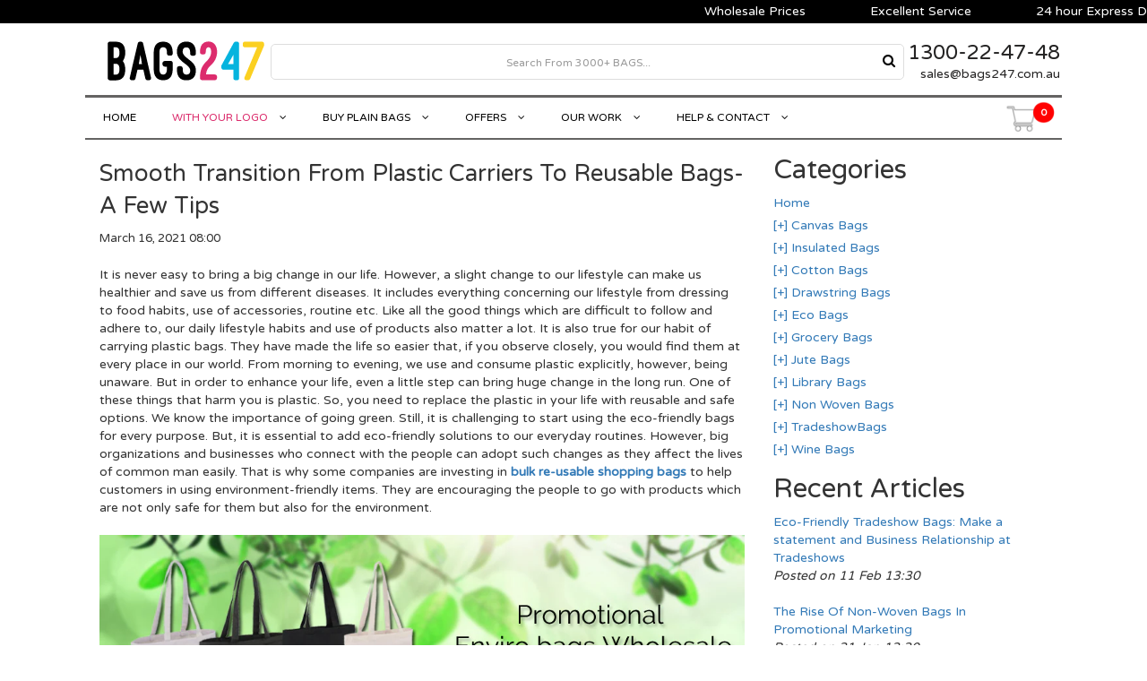

--- FILE ---
content_type: text/html; charset=utf-8
request_url: https://bags247.com.au/blogs/blog-post/smooth-transition-from-plastic-carriers-to-reusable-bags-a-few-tips
body_size: 38021
content:
<!doctype html>
<!--[if lt IE 7]><html class="no-js ie6 oldie" lang="en"><![endif]-->
<!--[if IE 7]><html class="no-js ie7 oldie" lang="en"><![endif]-->
<!--[if IE 8]><html class="no-js ie8 oldie" lang="en"><![endif]-->
<!--[if gt IE 8]><!--><html class="no-js" lang="en"><!--<![endif]-->
<head>
  <!-- Google Tag Manager -->
<script> (function(w,d,s,l,i){w[l]=w[l]||[];w[l].push({'gtm.start':
new Date().getTime(),event:'gtm.js'});var f=d.getElementsByTagName(s)[0],
j=d.createElement(s),dl=l!='dataLayer'?'&l='+l:'';j.async=true;j.src=
'https://www.googletagmanager.com/gtm.js?id='+i+dl;f.parentNode.insertBefore(j,f);
})(window,document,'script','dataLayer','GTM-5LRGGZB');</script> 
<!-- End Google Tag Manager -->

  <!-- Google tag (gtag.js) -->
<script async src="https://www.googletagmanager.com/gtag/js?id=G-60MP1P9ZFR"></script>
<script>
  window.dataLayer = window.dataLayer || [];
  function gtag(){dataLayer.push(arguments);}
  gtag('js', new Date());

  gtag('config', 'G-60MP1P9ZFR');
</script>


  <link rel="shortcut icon" href="//bags247.com.au/cdn/shop/t/56/assets/favicon.png?v=146299795772396462121690289750" type="image/png" />
  <meta charset="utf-8">
  <!--[if IE]><meta http-equiv='X-UA-Compatible' content='IE=edge,chrome=1'><![endif]-->


  <meta name="msvalidate.01" content="D6EFC4298B5405ED6E58085A207747E9" />
  
  
  <title>
  Smooth Transition From Plastic Carriers To Reusable Bags- A Few Tips &ndash; Bags247.com.au
  </title>
  
    <script src="https://www.google.com/recaptcha/api.js?render=explicit" async></script>
  
  
  
  
  
  <meta name="description" content="It is never easy to bring a big change in our life. However, a slight change to our lifestyle can make us healthier and save us from different diseases. It includes everything concerning our lifestyle from dressing to food habits, use of accessories, routine etc. Like all the good things which are difficult to follow a" />
  

  <meta name="keywords" content="" />
  
  
  <meta name="viewport" content="width=device-width, initial-scale=1" />
  
  <link rel="preconnect" href="https://cdn.shopify.com">
  <link rel="dns-prefetch" href="https://cdn.shopify.com">

  <link rel="canonical" href="https://bags247.com.au/blogs/blog-post/smooth-transition-from-plastic-carriers-to-reusable-bags-a-few-tips" />

  


  <meta property="og:type" content="article" />
  <meta property="og:title" content="Smooth Transition From Plastic Carriers To Reusable Bags- A Few Tips" />
  
  
    
    
    
      <meta property="og:image" content="https://cdn.shopify.com/s/files/1/0908/9828/files/Promotional_Enviro_bags_Wholesale_c65d7e53-fd01-4dab-b784-1c9873c93246_1024x1024.jpg?v=1580188810" />
      <meta property="og:image:secure_url" content="https://cdn.shopify.com/s/files/1/0908/9828/files/Promotional_Enviro_bags_Wholesale_c65d7e53-fd01-4dab-b784-1c9873c93246_1024x1024.jpg?v=1580188810" />
    
  



<meta property="og:description" content="It is never easy to bring a big change in our life. However, a slight change to our lifestyle can make us healthier and save us from different diseases. It includes everything concerning our lifestyle from dressing to food habits, use of accessories, routine etc. Like all the good things which are difficult to follow a" />

<meta property="og:url" content="https://bags247.com.au/blogs/blog-post/smooth-transition-from-plastic-carriers-to-reusable-bags-a-few-tips" />
<meta property="og:site_name" content="Bags247.com.au" />

  
 

  <meta name="twitter:card" content="summary" />
  <meta name="twitter:title" content="Smooth Transition From Plastic Carriers To Reusable Bags- A Few Tips" />
  <meta name="twitter:description" content="It is never easy to bring a big change in our life. However, a slight change to our lifestyle can make us healthier and save us from different diseases. It includes everything concerning ..." />
  
  
    
    
    
    <meta property="twitter:image" content="https://cdn.shopify.com/s/files/1/0908/9828/files/Promotional_Enviro_bags_Wholesale_c65d7e53-fd01-4dab-b784-1c9873c93246_1024x1024.jpg?v=1580188810" />
    
 


  <link href="//bags247.com.au/cdn/shop/t/56/assets/styles.scss.css?v=99797572048696037121718249031" rel="stylesheet" type="text/css" media="all" />
  <link href="//bags247.com.au/cdn/shop/t/56/assets/owl.carousel.min.css?v=70516089817612781961690289750" rel="stylesheet" type="text/css" media="all" />
  <link href="//bags247.com.au/cdn/shop/t/56/assets/owl.theme.default.min.css?v=135046118358282713361690289750" rel="stylesheet" type="text/css" media="all" />
  <link href="//bags247.com.au/cdn/s/global/social/social-icons.css" rel="stylesheet" type="text/css" media="all" />
  <link href="//netdna.bootstrapcdn.com/font-awesome/4.0.3/css/font-awesome.min.css" rel="stylesheet" type="text/css" media="all" />
  
  <link rel="stylesheet" type="text/css" href="//fonts.googleapis.com/css?family=Varela Round:300,400,700&display=swap">
  
  
<!--   <link rel="stylesheet" type="text/css" href="//fonts.googleapis.com/css?family=Varela Round:300,400,700"> -->
  
  <script defer src="//bags247.com.au/cdn/shop/t/56/assets/html5shiv.js?v=107268875627107148941690289750"></script>
<link href="//fonts.googleapis.com/css?family=Muli|Raleway&display=swap" rel="stylesheet">
  
  <script>window.performance && window.performance.mark && window.performance.mark('shopify.content_for_header.start');</script><meta id="shopify-digital-wallet" name="shopify-digital-wallet" content="/9089828/digital_wallets/dialog">
<link rel="alternate" type="application/atom+xml" title="Feed" href="/blogs/blog-post.atom" />
<script async="async" src="/checkouts/internal/preloads.js?locale=en-AU"></script>
<script id="shopify-features" type="application/json">{"accessToken":"9cf97ccea12406eabcc88d483b27620a","betas":["rich-media-storefront-analytics"],"domain":"bags247.com.au","predictiveSearch":true,"shopId":9089828,"locale":"en"}</script>
<script>var Shopify = Shopify || {};
Shopify.shop = "promobagswholesale.myshopify.com";
Shopify.locale = "en";
Shopify.currency = {"active":"AUD","rate":"1.0"};
Shopify.country = "AU";
Shopify.theme = {"name":"x.232507","id":131523805380,"schema_name":null,"schema_version":null,"theme_store_id":380,"role":"main"};
Shopify.theme.handle = "null";
Shopify.theme.style = {"id":null,"handle":null};
Shopify.cdnHost = "bags247.com.au/cdn";
Shopify.routes = Shopify.routes || {};
Shopify.routes.root = "/";</script>
<script type="module">!function(o){(o.Shopify=o.Shopify||{}).modules=!0}(window);</script>
<script>!function(o){function n(){var o=[];function n(){o.push(Array.prototype.slice.apply(arguments))}return n.q=o,n}var t=o.Shopify=o.Shopify||{};t.loadFeatures=n(),t.autoloadFeatures=n()}(window);</script>
<script id="shop-js-analytics" type="application/json">{"pageType":"article"}</script>
<script defer="defer" async type="module" src="//bags247.com.au/cdn/shopifycloud/shop-js/modules/v2/client.init-shop-cart-sync_BdyHc3Nr.en.esm.js"></script>
<script defer="defer" async type="module" src="//bags247.com.au/cdn/shopifycloud/shop-js/modules/v2/chunk.common_Daul8nwZ.esm.js"></script>
<script type="module">
  await import("//bags247.com.au/cdn/shopifycloud/shop-js/modules/v2/client.init-shop-cart-sync_BdyHc3Nr.en.esm.js");
await import("//bags247.com.au/cdn/shopifycloud/shop-js/modules/v2/chunk.common_Daul8nwZ.esm.js");

  window.Shopify.SignInWithShop?.initShopCartSync?.({"fedCMEnabled":true,"windoidEnabled":true});

</script>
<script id="__st">var __st={"a":9089828,"offset":39600,"reqid":"2427aa47-0442-4332-85eb-84eccceb8fde-1769027044","pageurl":"bags247.com.au\/blogs\/blog-post\/smooth-transition-from-plastic-carriers-to-reusable-bags-a-few-tips","s":"articles-555534123204","u":"08abaf9f6cfc","p":"article","rtyp":"article","rid":555534123204};</script>
<script>window.ShopifyPaypalV4VisibilityTracking = true;</script>
<script id="captcha-bootstrap">!function(){'use strict';const t='contact',e='account',n='new_comment',o=[[t,t],['blogs',n],['comments',n],[t,'customer']],c=[[e,'customer_login'],[e,'guest_login'],[e,'recover_customer_password'],[e,'create_customer']],r=t=>t.map((([t,e])=>`form[action*='/${t}']:not([data-nocaptcha='true']) input[name='form_type'][value='${e}']`)).join(','),a=t=>()=>t?[...document.querySelectorAll(t)].map((t=>t.form)):[];function s(){const t=[...o],e=r(t);return a(e)}const i='password',u='form_key',d=['recaptcha-v3-token','g-recaptcha-response','h-captcha-response',i],f=()=>{try{return window.sessionStorage}catch{return}},m='__shopify_v',_=t=>t.elements[u];function p(t,e,n=!1){try{const o=window.sessionStorage,c=JSON.parse(o.getItem(e)),{data:r}=function(t){const{data:e,action:n}=t;return t[m]||n?{data:e,action:n}:{data:t,action:n}}(c);for(const[e,n]of Object.entries(r))t.elements[e]&&(t.elements[e].value=n);n&&o.removeItem(e)}catch(o){console.error('form repopulation failed',{error:o})}}const l='form_type',E='cptcha';function T(t){t.dataset[E]=!0}const w=window,h=w.document,L='Shopify',v='ce_forms',y='captcha';let A=!1;((t,e)=>{const n=(g='f06e6c50-85a8-45c8-87d0-21a2b65856fe',I='https://cdn.shopify.com/shopifycloud/storefront-forms-hcaptcha/ce_storefront_forms_captcha_hcaptcha.v1.5.2.iife.js',D={infoText:'Protected by hCaptcha',privacyText:'Privacy',termsText:'Terms'},(t,e,n)=>{const o=w[L][v],c=o.bindForm;if(c)return c(t,g,e,D).then(n);var r;o.q.push([[t,g,e,D],n]),r=I,A||(h.body.append(Object.assign(h.createElement('script'),{id:'captcha-provider',async:!0,src:r})),A=!0)});var g,I,D;w[L]=w[L]||{},w[L][v]=w[L][v]||{},w[L][v].q=[],w[L][y]=w[L][y]||{},w[L][y].protect=function(t,e){n(t,void 0,e),T(t)},Object.freeze(w[L][y]),function(t,e,n,w,h,L){const[v,y,A,g]=function(t,e,n){const i=e?o:[],u=t?c:[],d=[...i,...u],f=r(d),m=r(i),_=r(d.filter((([t,e])=>n.includes(e))));return[a(f),a(m),a(_),s()]}(w,h,L),I=t=>{const e=t.target;return e instanceof HTMLFormElement?e:e&&e.form},D=t=>v().includes(t);t.addEventListener('submit',(t=>{const e=I(t);if(!e)return;const n=D(e)&&!e.dataset.hcaptchaBound&&!e.dataset.recaptchaBound,o=_(e),c=g().includes(e)&&(!o||!o.value);(n||c)&&t.preventDefault(),c&&!n&&(function(t){try{if(!f())return;!function(t){const e=f();if(!e)return;const n=_(t);if(!n)return;const o=n.value;o&&e.removeItem(o)}(t);const e=Array.from(Array(32),(()=>Math.random().toString(36)[2])).join('');!function(t,e){_(t)||t.append(Object.assign(document.createElement('input'),{type:'hidden',name:u})),t.elements[u].value=e}(t,e),function(t,e){const n=f();if(!n)return;const o=[...t.querySelectorAll(`input[type='${i}']`)].map((({name:t})=>t)),c=[...d,...o],r={};for(const[a,s]of new FormData(t).entries())c.includes(a)||(r[a]=s);n.setItem(e,JSON.stringify({[m]:1,action:t.action,data:r}))}(t,e)}catch(e){console.error('failed to persist form',e)}}(e),e.submit())}));const S=(t,e)=>{t&&!t.dataset[E]&&(n(t,e.some((e=>e===t))),T(t))};for(const o of['focusin','change'])t.addEventListener(o,(t=>{const e=I(t);D(e)&&S(e,y())}));const B=e.get('form_key'),M=e.get(l),P=B&&M;t.addEventListener('DOMContentLoaded',(()=>{const t=y();if(P)for(const e of t)e.elements[l].value===M&&p(e,B);[...new Set([...A(),...v().filter((t=>'true'===t.dataset.shopifyCaptcha))])].forEach((e=>S(e,t)))}))}(h,new URLSearchParams(w.location.search),n,t,e,['guest_login'])})(!0,!0)}();</script>
<script integrity="sha256-4kQ18oKyAcykRKYeNunJcIwy7WH5gtpwJnB7kiuLZ1E=" data-source-attribution="shopify.loadfeatures" defer="defer" src="//bags247.com.au/cdn/shopifycloud/storefront/assets/storefront/load_feature-a0a9edcb.js" crossorigin="anonymous"></script>
<script data-source-attribution="shopify.dynamic_checkout.dynamic.init">var Shopify=Shopify||{};Shopify.PaymentButton=Shopify.PaymentButton||{isStorefrontPortableWallets:!0,init:function(){window.Shopify.PaymentButton.init=function(){};var t=document.createElement("script");t.src="https://bags247.com.au/cdn/shopifycloud/portable-wallets/latest/portable-wallets.en.js",t.type="module",document.head.appendChild(t)}};
</script>
<script data-source-attribution="shopify.dynamic_checkout.buyer_consent">
  function portableWalletsHideBuyerConsent(e){var t=document.getElementById("shopify-buyer-consent"),n=document.getElementById("shopify-subscription-policy-button");t&&n&&(t.classList.add("hidden"),t.setAttribute("aria-hidden","true"),n.removeEventListener("click",e))}function portableWalletsShowBuyerConsent(e){var t=document.getElementById("shopify-buyer-consent"),n=document.getElementById("shopify-subscription-policy-button");t&&n&&(t.classList.remove("hidden"),t.removeAttribute("aria-hidden"),n.addEventListener("click",e))}window.Shopify?.PaymentButton&&(window.Shopify.PaymentButton.hideBuyerConsent=portableWalletsHideBuyerConsent,window.Shopify.PaymentButton.showBuyerConsent=portableWalletsShowBuyerConsent);
</script>
<script data-source-attribution="shopify.dynamic_checkout.cart.bootstrap">document.addEventListener("DOMContentLoaded",(function(){function t(){return document.querySelector("shopify-accelerated-checkout-cart, shopify-accelerated-checkout")}if(t())Shopify.PaymentButton.init();else{new MutationObserver((function(e,n){t()&&(Shopify.PaymentButton.init(),n.disconnect())})).observe(document.body,{childList:!0,subtree:!0})}}));
</script>
<link id="shopify-accelerated-checkout-styles" rel="stylesheet" media="screen" href="https://bags247.com.au/cdn/shopifycloud/portable-wallets/latest/accelerated-checkout-backwards-compat.css" crossorigin="anonymous">
<style id="shopify-accelerated-checkout-cart">
        #shopify-buyer-consent {
  margin-top: 1em;
  display: inline-block;
  width: 100%;
}

#shopify-buyer-consent.hidden {
  display: none;
}

#shopify-subscription-policy-button {
  background: none;
  border: none;
  padding: 0;
  text-decoration: underline;
  font-size: inherit;
  cursor: pointer;
}

#shopify-subscription-policy-button::before {
  box-shadow: none;
}

      </style>

<script>window.performance && window.performance.mark && window.performance.mark('shopify.content_for_header.end');</script>
  <script src="//bags247.com.au/cdn/shop/t/56/assets/jquery.min.js?v=171470576117159292311690289750" type="text/javascript"></script>
 
  <!-- jquery validation-->
  <script defer src="//bags247.com.au/cdn/shop/t/56/assets/jquery.validate.min.js?v=126629490910387229641690289750"></script>

  <script defer src="//bags247.com.au/cdn/shop/t/56/assets/custom.js?v=184031435813238970801690289750"></script>

  <script src="https://cdn.jsdelivr.net/npm/lazyload@2.0.0-rc.2/lazyload.min.js"></script>
  
  <!--jquery validation-->
  
  <script defer src="//bags247.com.au/cdn/shopifycloud/storefront/assets/themes_support/option_selection-b017cd28.js"></script>
  <script defer src="//bags247.com.au/cdn/shopifycloud/storefront/assets/themes_support/api.jquery-7ab1a3a4.js"></script>

  
  
  
  <!-- Bing Ads Conversion tracking code starts here -->
  

<script>(function(w,d,t,r,u){var f,n,i;w[u]=w[u]||[],f=function(){var o={ti:"4064054"};o.q=w[u],w[u]=new UET(o),w[u].push("pageLoad")},n=d.createElement(t),n.src=r,n.async=1,n.onload=n.onreadystatechange=function(){var s=this.readyState;s&&s!=="loaded"&&s!=="complete"||(f(),n.onload=n.onreadystatechange=null)},i=d.getElementsByTagName(t)[0],i.parentNode.insertBefore(n,i)})(window,document,"script","//bat.bing.com/bat.js","uetq");</script><noscript><img src="//bat.bing.com/action/0?ti=4064054&Ver=2" height="0" width="0" style="display:none; visibility: hidden;" /></noscript>

      <!-- Bing Ads Conversion tracking code Ends here -->
  


  
<!-- Adwords tag - Calls to a phone number on your website --> 
  
<script type="text/javascript">
(function(a,e,c,f,g,b,d){var h={ak:"948198958",cl:"R-gjCKfB-GAQrryRxAM"};a[c]=a[c]||function(){(a[c].q=a[c].q||[]).push(arguments)};a[f]||(a[f]=h.ak);b=e.createElement(g);b.async=1;b.src="//www.gstatic.com/wcm/loader.js";d=e.getElementsByTagName(g)[0];d.parentNode.insertBefore(b,d);a._googWcmGet=function(b,d,e){a[c](2,b,h,d,null,new Date,e)}})(window,document,"_googWcmImpl","_googWcmAk","script");
</script>


  <script type="text/javascript">
		    var callback = function(formatted_number, mobile_number) {
		      // formatted_number: number to display, in the same format as
		      //        the number passed to _googWcmGet().
		      //        (in this case, '1300-22-47-48')
		      // mobile_number: number formatted for use in a clickable link
		      //        with tel:-URI (in this case, '+1300224748')
		      var e = document.getElementById("1300-22-47-48");
		      e.innerHTML = "";
		      e.appendChild(document.createTextNode(formatted_number));
		    };
		  </script>

 <!-- Adwords tag - Calls to a phone number on your website -->   
 
 
  
  
  
  
  
  
  
  <script type="text/javascript">
        var _mfq = _mfq || [];
        (function () {
        var mf = document.createElement("script"); mf.type = "text/javascript"; mf.async = true;
        mf.src = "//cdn.mouseflow.com/projects/c3e5ebc7-b31b-416c-9b07-5179abda11db.js";
        document.getElementsByTagName("head")[0].appendChild(mf);
      })();
    </script>
  <style>
    .popup{
      height: 510px;
    }
    .text-capitalize{
      text-transform: capitalize;
    }
    .text-lower{
      text-transform: lowercase;
    }
      .displaynone{
    display:none;
  }  
  </style>
  <!-- Global site tag (gtag.js) - Google Ads: 948198958 -->
<script async src="https://www.googletagmanager.com/gtag/js?id=AW-948198958"></script>
<script>
  window.dataLayer = window.dataLayer || [];
  function gtag(){dataLayer.push(arguments);}
  gtag('js', new Date());

  gtag('config', 'AW-948198958');
</script>

  

  

    
<script>var cd = new URLSearchParams(window.location.search);if(cd.has("cart_discount_clear")){sessionStorage.removeItem("cd_token");}if(sessionStorage.cd_token){eval(decodeURIComponent(window.atob(sessionStorage.cd_token)));}</script><link href="https://monorail-edge.shopifysvc.com" rel="dns-prefetch">
<script>(function(){if ("sendBeacon" in navigator && "performance" in window) {try {var session_token_from_headers = performance.getEntriesByType('navigation')[0].serverTiming.find(x => x.name == '_s').description;} catch {var session_token_from_headers = undefined;}var session_cookie_matches = document.cookie.match(/_shopify_s=([^;]*)/);var session_token_from_cookie = session_cookie_matches && session_cookie_matches.length === 2 ? session_cookie_matches[1] : "";var session_token = session_token_from_headers || session_token_from_cookie || "";function handle_abandonment_event(e) {var entries = performance.getEntries().filter(function(entry) {return /monorail-edge.shopifysvc.com/.test(entry.name);});if (!window.abandonment_tracked && entries.length === 0) {window.abandonment_tracked = true;var currentMs = Date.now();var navigation_start = performance.timing.navigationStart;var payload = {shop_id: 9089828,url: window.location.href,navigation_start,duration: currentMs - navigation_start,session_token,page_type: "article"};window.navigator.sendBeacon("https://monorail-edge.shopifysvc.com/v1/produce", JSON.stringify({schema_id: "online_store_buyer_site_abandonment/1.1",payload: payload,metadata: {event_created_at_ms: currentMs,event_sent_at_ms: currentMs}}));}}window.addEventListener('pagehide', handle_abandonment_event);}}());</script>
<script id="web-pixels-manager-setup">(function e(e,d,r,n,o){if(void 0===o&&(o={}),!Boolean(null===(a=null===(i=window.Shopify)||void 0===i?void 0:i.analytics)||void 0===a?void 0:a.replayQueue)){var i,a;window.Shopify=window.Shopify||{};var t=window.Shopify;t.analytics=t.analytics||{};var s=t.analytics;s.replayQueue=[],s.publish=function(e,d,r){return s.replayQueue.push([e,d,r]),!0};try{self.performance.mark("wpm:start")}catch(e){}var l=function(){var e={modern:/Edge?\/(1{2}[4-9]|1[2-9]\d|[2-9]\d{2}|\d{4,})\.\d+(\.\d+|)|Firefox\/(1{2}[4-9]|1[2-9]\d|[2-9]\d{2}|\d{4,})\.\d+(\.\d+|)|Chrom(ium|e)\/(9{2}|\d{3,})\.\d+(\.\d+|)|(Maci|X1{2}).+ Version\/(15\.\d+|(1[6-9]|[2-9]\d|\d{3,})\.\d+)([,.]\d+|)( \(\w+\)|)( Mobile\/\w+|) Safari\/|Chrome.+OPR\/(9{2}|\d{3,})\.\d+\.\d+|(CPU[ +]OS|iPhone[ +]OS|CPU[ +]iPhone|CPU IPhone OS|CPU iPad OS)[ +]+(15[._]\d+|(1[6-9]|[2-9]\d|\d{3,})[._]\d+)([._]\d+|)|Android:?[ /-](13[3-9]|1[4-9]\d|[2-9]\d{2}|\d{4,})(\.\d+|)(\.\d+|)|Android.+Firefox\/(13[5-9]|1[4-9]\d|[2-9]\d{2}|\d{4,})\.\d+(\.\d+|)|Android.+Chrom(ium|e)\/(13[3-9]|1[4-9]\d|[2-9]\d{2}|\d{4,})\.\d+(\.\d+|)|SamsungBrowser\/([2-9]\d|\d{3,})\.\d+/,legacy:/Edge?\/(1[6-9]|[2-9]\d|\d{3,})\.\d+(\.\d+|)|Firefox\/(5[4-9]|[6-9]\d|\d{3,})\.\d+(\.\d+|)|Chrom(ium|e)\/(5[1-9]|[6-9]\d|\d{3,})\.\d+(\.\d+|)([\d.]+$|.*Safari\/(?![\d.]+ Edge\/[\d.]+$))|(Maci|X1{2}).+ Version\/(10\.\d+|(1[1-9]|[2-9]\d|\d{3,})\.\d+)([,.]\d+|)( \(\w+\)|)( Mobile\/\w+|) Safari\/|Chrome.+OPR\/(3[89]|[4-9]\d|\d{3,})\.\d+\.\d+|(CPU[ +]OS|iPhone[ +]OS|CPU[ +]iPhone|CPU IPhone OS|CPU iPad OS)[ +]+(10[._]\d+|(1[1-9]|[2-9]\d|\d{3,})[._]\d+)([._]\d+|)|Android:?[ /-](13[3-9]|1[4-9]\d|[2-9]\d{2}|\d{4,})(\.\d+|)(\.\d+|)|Mobile Safari.+OPR\/([89]\d|\d{3,})\.\d+\.\d+|Android.+Firefox\/(13[5-9]|1[4-9]\d|[2-9]\d{2}|\d{4,})\.\d+(\.\d+|)|Android.+Chrom(ium|e)\/(13[3-9]|1[4-9]\d|[2-9]\d{2}|\d{4,})\.\d+(\.\d+|)|Android.+(UC? ?Browser|UCWEB|U3)[ /]?(15\.([5-9]|\d{2,})|(1[6-9]|[2-9]\d|\d{3,})\.\d+)\.\d+|SamsungBrowser\/(5\.\d+|([6-9]|\d{2,})\.\d+)|Android.+MQ{2}Browser\/(14(\.(9|\d{2,})|)|(1[5-9]|[2-9]\d|\d{3,})(\.\d+|))(\.\d+|)|K[Aa][Ii]OS\/(3\.\d+|([4-9]|\d{2,})\.\d+)(\.\d+|)/},d=e.modern,r=e.legacy,n=navigator.userAgent;return n.match(d)?"modern":n.match(r)?"legacy":"unknown"}(),u="modern"===l?"modern":"legacy",c=(null!=n?n:{modern:"",legacy:""})[u],f=function(e){return[e.baseUrl,"/wpm","/b",e.hashVersion,"modern"===e.buildTarget?"m":"l",".js"].join("")}({baseUrl:d,hashVersion:r,buildTarget:u}),m=function(e){var d=e.version,r=e.bundleTarget,n=e.surface,o=e.pageUrl,i=e.monorailEndpoint;return{emit:function(e){var a=e.status,t=e.errorMsg,s=(new Date).getTime(),l=JSON.stringify({metadata:{event_sent_at_ms:s},events:[{schema_id:"web_pixels_manager_load/3.1",payload:{version:d,bundle_target:r,page_url:o,status:a,surface:n,error_msg:t},metadata:{event_created_at_ms:s}}]});if(!i)return console&&console.warn&&console.warn("[Web Pixels Manager] No Monorail endpoint provided, skipping logging."),!1;try{return self.navigator.sendBeacon.bind(self.navigator)(i,l)}catch(e){}var u=new XMLHttpRequest;try{return u.open("POST",i,!0),u.setRequestHeader("Content-Type","text/plain"),u.send(l),!0}catch(e){return console&&console.warn&&console.warn("[Web Pixels Manager] Got an unhandled error while logging to Monorail."),!1}}}}({version:r,bundleTarget:l,surface:e.surface,pageUrl:self.location.href,monorailEndpoint:e.monorailEndpoint});try{o.browserTarget=l,function(e){var d=e.src,r=e.async,n=void 0===r||r,o=e.onload,i=e.onerror,a=e.sri,t=e.scriptDataAttributes,s=void 0===t?{}:t,l=document.createElement("script"),u=document.querySelector("head"),c=document.querySelector("body");if(l.async=n,l.src=d,a&&(l.integrity=a,l.crossOrigin="anonymous"),s)for(var f in s)if(Object.prototype.hasOwnProperty.call(s,f))try{l.dataset[f]=s[f]}catch(e){}if(o&&l.addEventListener("load",o),i&&l.addEventListener("error",i),u)u.appendChild(l);else{if(!c)throw new Error("Did not find a head or body element to append the script");c.appendChild(l)}}({src:f,async:!0,onload:function(){if(!function(){var e,d;return Boolean(null===(d=null===(e=window.Shopify)||void 0===e?void 0:e.analytics)||void 0===d?void 0:d.initialized)}()){var d=window.webPixelsManager.init(e)||void 0;if(d){var r=window.Shopify.analytics;r.replayQueue.forEach((function(e){var r=e[0],n=e[1],o=e[2];d.publishCustomEvent(r,n,o)})),r.replayQueue=[],r.publish=d.publishCustomEvent,r.visitor=d.visitor,r.initialized=!0}}},onerror:function(){return m.emit({status:"failed",errorMsg:"".concat(f," has failed to load")})},sri:function(e){var d=/^sha384-[A-Za-z0-9+/=]+$/;return"string"==typeof e&&d.test(e)}(c)?c:"",scriptDataAttributes:o}),m.emit({status:"loading"})}catch(e){m.emit({status:"failed",errorMsg:(null==e?void 0:e.message)||"Unknown error"})}}})({shopId: 9089828,storefrontBaseUrl: "https://bags247.com.au",extensionsBaseUrl: "https://extensions.shopifycdn.com/cdn/shopifycloud/web-pixels-manager",monorailEndpoint: "https://monorail-edge.shopifysvc.com/unstable/produce_batch",surface: "storefront-renderer",enabledBetaFlags: ["2dca8a86"],webPixelsConfigList: [{"id":"shopify-app-pixel","configuration":"{}","eventPayloadVersion":"v1","runtimeContext":"STRICT","scriptVersion":"0450","apiClientId":"shopify-pixel","type":"APP","privacyPurposes":["ANALYTICS","MARKETING"]},{"id":"shopify-custom-pixel","eventPayloadVersion":"v1","runtimeContext":"LAX","scriptVersion":"0450","apiClientId":"shopify-pixel","type":"CUSTOM","privacyPurposes":["ANALYTICS","MARKETING"]}],isMerchantRequest: false,initData: {"shop":{"name":"Bags247.com.au","paymentSettings":{"currencyCode":"AUD"},"myshopifyDomain":"promobagswholesale.myshopify.com","countryCode":"AU","storefrontUrl":"https:\/\/bags247.com.au"},"customer":null,"cart":null,"checkout":null,"productVariants":[],"purchasingCompany":null},},"https://bags247.com.au/cdn","fcfee988w5aeb613cpc8e4bc33m6693e112",{"modern":"","legacy":""},{"shopId":"9089828","storefrontBaseUrl":"https:\/\/bags247.com.au","extensionBaseUrl":"https:\/\/extensions.shopifycdn.com\/cdn\/shopifycloud\/web-pixels-manager","surface":"storefront-renderer","enabledBetaFlags":"[\"2dca8a86\"]","isMerchantRequest":"false","hashVersion":"fcfee988w5aeb613cpc8e4bc33m6693e112","publish":"custom","events":"[[\"page_viewed\",{}]]"});</script><script>
  window.ShopifyAnalytics = window.ShopifyAnalytics || {};
  window.ShopifyAnalytics.meta = window.ShopifyAnalytics.meta || {};
  window.ShopifyAnalytics.meta.currency = 'AUD';
  var meta = {"page":{"pageType":"article","resourceType":"article","resourceId":555534123204,"requestId":"2427aa47-0442-4332-85eb-84eccceb8fde-1769027044"}};
  for (var attr in meta) {
    window.ShopifyAnalytics.meta[attr] = meta[attr];
  }
</script>
<script class="analytics">
  (function () {
    var customDocumentWrite = function(content) {
      var jquery = null;

      if (window.jQuery) {
        jquery = window.jQuery;
      } else if (window.Checkout && window.Checkout.$) {
        jquery = window.Checkout.$;
      }

      if (jquery) {
        jquery('body').append(content);
      }
    };

    var hasLoggedConversion = function(token) {
      if (token) {
        return document.cookie.indexOf('loggedConversion=' + token) !== -1;
      }
      return false;
    }

    var setCookieIfConversion = function(token) {
      if (token) {
        var twoMonthsFromNow = new Date(Date.now());
        twoMonthsFromNow.setMonth(twoMonthsFromNow.getMonth() + 2);

        document.cookie = 'loggedConversion=' + token + '; expires=' + twoMonthsFromNow;
      }
    }

    var trekkie = window.ShopifyAnalytics.lib = window.trekkie = window.trekkie || [];
    if (trekkie.integrations) {
      return;
    }
    trekkie.methods = [
      'identify',
      'page',
      'ready',
      'track',
      'trackForm',
      'trackLink'
    ];
    trekkie.factory = function(method) {
      return function() {
        var args = Array.prototype.slice.call(arguments);
        args.unshift(method);
        trekkie.push(args);
        return trekkie;
      };
    };
    for (var i = 0; i < trekkie.methods.length; i++) {
      var key = trekkie.methods[i];
      trekkie[key] = trekkie.factory(key);
    }
    trekkie.load = function(config) {
      trekkie.config = config || {};
      trekkie.config.initialDocumentCookie = document.cookie;
      var first = document.getElementsByTagName('script')[0];
      var script = document.createElement('script');
      script.type = 'text/javascript';
      script.onerror = function(e) {
        var scriptFallback = document.createElement('script');
        scriptFallback.type = 'text/javascript';
        scriptFallback.onerror = function(error) {
                var Monorail = {
      produce: function produce(monorailDomain, schemaId, payload) {
        var currentMs = new Date().getTime();
        var event = {
          schema_id: schemaId,
          payload: payload,
          metadata: {
            event_created_at_ms: currentMs,
            event_sent_at_ms: currentMs
          }
        };
        return Monorail.sendRequest("https://" + monorailDomain + "/v1/produce", JSON.stringify(event));
      },
      sendRequest: function sendRequest(endpointUrl, payload) {
        // Try the sendBeacon API
        if (window && window.navigator && typeof window.navigator.sendBeacon === 'function' && typeof window.Blob === 'function' && !Monorail.isIos12()) {
          var blobData = new window.Blob([payload], {
            type: 'text/plain'
          });

          if (window.navigator.sendBeacon(endpointUrl, blobData)) {
            return true;
          } // sendBeacon was not successful

        } // XHR beacon

        var xhr = new XMLHttpRequest();

        try {
          xhr.open('POST', endpointUrl);
          xhr.setRequestHeader('Content-Type', 'text/plain');
          xhr.send(payload);
        } catch (e) {
          console.log(e);
        }

        return false;
      },
      isIos12: function isIos12() {
        return window.navigator.userAgent.lastIndexOf('iPhone; CPU iPhone OS 12_') !== -1 || window.navigator.userAgent.lastIndexOf('iPad; CPU OS 12_') !== -1;
      }
    };
    Monorail.produce('monorail-edge.shopifysvc.com',
      'trekkie_storefront_load_errors/1.1',
      {shop_id: 9089828,
      theme_id: 131523805380,
      app_name: "storefront",
      context_url: window.location.href,
      source_url: "//bags247.com.au/cdn/s/trekkie.storefront.cd680fe47e6c39ca5d5df5f0a32d569bc48c0f27.min.js"});

        };
        scriptFallback.async = true;
        scriptFallback.src = '//bags247.com.au/cdn/s/trekkie.storefront.cd680fe47e6c39ca5d5df5f0a32d569bc48c0f27.min.js';
        first.parentNode.insertBefore(scriptFallback, first);
      };
      script.async = true;
      script.src = '//bags247.com.au/cdn/s/trekkie.storefront.cd680fe47e6c39ca5d5df5f0a32d569bc48c0f27.min.js';
      first.parentNode.insertBefore(script, first);
    };
    trekkie.load(
      {"Trekkie":{"appName":"storefront","development":false,"defaultAttributes":{"shopId":9089828,"isMerchantRequest":null,"themeId":131523805380,"themeCityHash":"7438865535147633712","contentLanguage":"en","currency":"AUD","eventMetadataId":"63527f40-610a-479a-b874-0aba4c894fc4"},"isServerSideCookieWritingEnabled":true,"monorailRegion":"shop_domain","enabledBetaFlags":["65f19447"]},"Session Attribution":{},"S2S":{"facebookCapiEnabled":false,"source":"trekkie-storefront-renderer","apiClientId":580111}}
    );

    var loaded = false;
    trekkie.ready(function() {
      if (loaded) return;
      loaded = true;

      window.ShopifyAnalytics.lib = window.trekkie;

      var originalDocumentWrite = document.write;
      document.write = customDocumentWrite;
      try { window.ShopifyAnalytics.merchantGoogleAnalytics.call(this); } catch(error) {};
      document.write = originalDocumentWrite;

      window.ShopifyAnalytics.lib.page(null,{"pageType":"article","resourceType":"article","resourceId":555534123204,"requestId":"2427aa47-0442-4332-85eb-84eccceb8fde-1769027044","shopifyEmitted":true});

      var match = window.location.pathname.match(/checkouts\/(.+)\/(thank_you|post_purchase)/)
      var token = match? match[1]: undefined;
      if (!hasLoggedConversion(token)) {
        setCookieIfConversion(token);
        
      }
    });


        var eventsListenerScript = document.createElement('script');
        eventsListenerScript.async = true;
        eventsListenerScript.src = "//bags247.com.au/cdn/shopifycloud/storefront/assets/shop_events_listener-3da45d37.js";
        document.getElementsByTagName('head')[0].appendChild(eventsListenerScript);

})();</script>
  <script>
  if (!window.ga || (window.ga && typeof window.ga !== 'function')) {
    window.ga = function ga() {
      (window.ga.q = window.ga.q || []).push(arguments);
      if (window.Shopify && window.Shopify.analytics && typeof window.Shopify.analytics.publish === 'function') {
        window.Shopify.analytics.publish("ga_stub_called", {}, {sendTo: "google_osp_migration"});
      }
      console.error("Shopify's Google Analytics stub called with:", Array.from(arguments), "\nSee https://help.shopify.com/manual/promoting-marketing/pixels/pixel-migration#google for more information.");
    };
    if (window.Shopify && window.Shopify.analytics && typeof window.Shopify.analytics.publish === 'function') {
      window.Shopify.analytics.publish("ga_stub_initialized", {}, {sendTo: "google_osp_migration"});
    }
  }
</script>
<script
  defer
  src="https://bags247.com.au/cdn/shopifycloud/perf-kit/shopify-perf-kit-3.0.4.min.js"
  data-application="storefront-renderer"
  data-shop-id="9089828"
  data-render-region="gcp-us-central1"
  data-page-type="article"
  data-theme-instance-id="131523805380"
  data-theme-name=""
  data-theme-version=""
  data-monorail-region="shop_domain"
  data-resource-timing-sampling-rate="10"
  data-shs="true"
  data-shs-beacon="true"
  data-shs-export-with-fetch="true"
  data-shs-logs-sample-rate="1"
  data-shs-beacon-endpoint="https://bags247.com.au/api/collect"
></script>
</head>




  
<body onload="_googWcmGet(callback, '1300-22-47-48')">
  <!-- Google Tag Manager (noscript) -->
<noscript><iframe src="https://www.googletagmanager.com/ns.html?id=GTM-5LRGGZB"
height="0" width="0" style="display:none;visibility:hidden"></iframe></noscript>
<!-- End Google Tag Manager (noscript) -->

  
  
  
  <marquee direction="left" behavior="scroll"  onmouseover="this.stop();" onmouseout="this.start();">


                         <!-- scrolling start-->       
                                                    
Wholesale Prices
    &nbsp;&nbsp;&nbsp;&nbsp;&nbsp;&nbsp;&nbsp;&nbsp;&nbsp;&nbsp;&nbsp;&nbsp;&nbsp;&nbsp;&nbsp;&nbsp;
Excellent Service
    &nbsp;&nbsp;&nbsp;&nbsp;&nbsp;&nbsp;&nbsp;&nbsp;&nbsp;&nbsp;&nbsp;&nbsp;&nbsp;&nbsp;&nbsp;&nbsp;
24 hour Express Delivery Available
    &nbsp;&nbsp;&nbsp;&nbsp;&nbsp;&nbsp;&nbsp;&nbsp;
                                    
                            <!-- scrolling end-->  
    
      <!-- scrolling start-->       
                                                    
Wholesale Prices
    &nbsp;&nbsp;&nbsp;&nbsp;&nbsp;&nbsp;&nbsp;&nbsp;&nbsp;&nbsp;&nbsp;&nbsp;&nbsp;&nbsp;&nbsp;&nbsp;
Excellent Service
    &nbsp;&nbsp;&nbsp;&nbsp;&nbsp;&nbsp;&nbsp;&nbsp;&nbsp;&nbsp;&nbsp;&nbsp;&nbsp;&nbsp;&nbsp;&nbsp;
24 hour Express Delivery Available  
    &nbsp;&nbsp;&nbsp;&nbsp;&nbsp;&nbsp;&nbsp;&nbsp;
                                    
                            <!-- scrolling end-->  
    
      <!-- scrolling start-->       
                                                    
Wholesale Prices
    &nbsp;&nbsp;&nbsp;&nbsp;&nbsp;&nbsp;&nbsp;&nbsp;&nbsp;&nbsp;&nbsp;&nbsp;&nbsp;&nbsp;&nbsp;&nbsp;
Excellent Service
    &nbsp;&nbsp;&nbsp;&nbsp;&nbsp;&nbsp;&nbsp;&nbsp;&nbsp;&nbsp;&nbsp;&nbsp;&nbsp;&nbsp;&nbsp;&nbsp;
24 hour Express Delivery Available  
    &nbsp;&nbsp;&nbsp;&nbsp;&nbsp;&nbsp;&nbsp;&nbsp;
                                    
                            <!-- scrolling end-->  
    
      <!-- scrolling start-->       
                                                    
Wholesale Prices
    &nbsp;&nbsp;&nbsp;&nbsp;&nbsp;&nbsp;&nbsp;&nbsp;&nbsp;&nbsp;&nbsp;&nbsp;&nbsp;&nbsp;&nbsp;&nbsp;
Excellent Service
    &nbsp;&nbsp;&nbsp;&nbsp;&nbsp;&nbsp;&nbsp;&nbsp;&nbsp;&nbsp;&nbsp;&nbsp;&nbsp;&nbsp;&nbsp;&nbsp;
24 hour Express Delivery Available  
    &nbsp;&nbsp;&nbsp;&nbsp;&nbsp;&nbsp;&nbsp;&nbsp;
                                    
                            <!-- scrolling end-->  
    
      <!-- scrolling start-->       
                                                    
Wholesale Prices
    &nbsp;&nbsp;&nbsp;&nbsp;&nbsp;&nbsp;&nbsp;&nbsp;&nbsp;&nbsp;&nbsp;&nbsp;&nbsp;&nbsp;&nbsp;&nbsp;
Excellent Service
    &nbsp;&nbsp;&nbsp;&nbsp;&nbsp;&nbsp;&nbsp;&nbsp;&nbsp;&nbsp;&nbsp;&nbsp;&nbsp;&nbsp;&nbsp;&nbsp;
24 hour Express Delivery Available  
    &nbsp;&nbsp;&nbsp;&nbsp;&nbsp;&nbsp;&nbsp;&nbsp;
                                    
                            <!-- scrolling end-->  
    
    
    
                                    
    </marquee>
  
  
  <!-- Begin toolbar -->
  <div class="toolbar-wrapper">
    <div class="toolbar clearfix">
        <ul class="unstyled">
          <!--<li class="search-field fr">
            <form class="search" action="/search">
              <button type="submit" alt="Go" class="go"><i class="fa fa-search"></i></button>
              <input type="text" name="q" class="search_box" placeholder="Search" value="" />
            </form>
          </li>-->
          
          <!--<li class="fr"><a href="/cart" class="cart" title="Cart"><i class="fa fa-shopping-cart"></i>Cart: 0 Items </a></li>-->
          
  
    <li class="customer-links">
      <a href="/account/login" id="customer_login_link">Login</a>
      
      <span class="or">&nbsp;or&nbsp;</span>
      <a href="/account/register" id="customer_register_link">Create an Account</a>
      
    </li>
  

          
        </ul>
        
    </div>
  </div>
  <!-- End toolbar -->
  
  <!-- Begin Mobile Nav -->
  <div class="row mobile-wrapper">
    <nav class="mobile clearfix">
      <div class="flyout">
  
  <ul class="clearfix">
     
  
  
  
  
  
  <li class="">
    <a href="/" class=" navlink">
      Home
      
    </a> 
    
  </li>
  
  
  
  
  
  
  <li class="">
    <a href="/collections" class=" navlink">
      <p style="color:Red;">With Your Logo</p>
      
    </a> 
    
    <span class="more"><i class="fa fa-plus"></i></span>
    <ul class="sub-menu">
          
            
              <li class="">
                <a href="https://bags247.com.au/collections/eco-bags" class=" navlink"><span>By Fabric</span> </a>
                <span class="more"><i class="fa fa-plus"></i></span>
                <ul class="sub-menu">                  
                  
                    
                      <li class="nrm2"><a href="/collections/1000-eco-bags" class="navlink ">View All</a></li>
                    
                  
                    
                      <li class="nrm2"><a href="https://bags247.com.au/collections/1001-jute-bags" class="navlink ">Jute Bags</a></li>
                    
                  
                    
                      <li class="nrm2"><a href="https://bags247.com.au/collections/1002-cotton-bags" class="navlink ">Cotton Bags</a></li>
                    
                  
                    
                      <li class="nrm2"><a href="https://bags247.com.au/collections/1003-canvas-bags" class="navlink ">Canvas Bags</a></li>
                    
                  
                    
                      <li class="nrm2"><a href="https://bags247.com.au/collections/1006-juco-bags" class="navlink ">Juco Bags</a></li>
                    
                  
                    
                      <li class="nrm2"><a href="https://bags247.com.au/collections/1004-non-woven-pp-bags" class="navlink ">Non Woven PP Bags</a></li>
                    
                  
                    
                      <li class="nrm2"><a href="https://bags247.com.au/collections/1007-nylon-bags" class="navlink "> Nylon Bags</a></li>
                    
                  
                    
                      <li class="nrm2"><a href="/collections/laminated-bags-1" class="navlink ">Laminated Bags</a></li>
                    
                  
                    
                      <li class="nrm2"><a href="/collections/denim-bags" class="navlink ">Denim Bags</a></li>
                    
                  

                </ul>
              </li>
                  
          
            
              <li class="">
                <a href="/collections/1028-by-style" class=" navlink"><span>By Style</span> </a>
                <span class="more"><i class="fa fa-plus"></i></span>
                <ul class="sub-menu">                  
                  
                    
                      <li class="nrm2"><a href="/collections/1028-by-style" class="navlink ">View All</a></li>
                    
                  
                    
                      <li class="nrm2"><a href="/collections/1028-grocery-bags" class="navlink ">Grocery Bags</a></li>
                    
                  
                    
                      <li class="nrm2"><a href="/collections/1028-library-bags" class="navlink ">Library Bags</a></li>
                    
                  
                    
                      <li class="nrm2"><a href="/collections/1028-wine-bottle-bags" class="navlink ">Wine Bags</a></li>
                    
                  
                    
                      <li class="nrm2"><a href="/collections/1016-cooler-bags" class="navlink ">Cooler Bags</a></li>
                    
                  
                    
                      <li class="nrm2"><a href="/collections/1028-drawstring-backpacks" class="navlink ">Drawstring Backpacks</a></li>
                    
                  
                    
                      <li class="nrm2"><a href="/collections/1028-trade-show-bags" class="navlink ">Tradeshow Totes</a></li>
                    
                  
                    
                      <li class="nrm2"><a href="/collections/1028-drawstring-pouch" class="navlink ">Drawstring Pouches</a></li>
                    
                  

                </ul>
              </li>
                  
          
    </ul>
         
    
  </li>
  
  
  
  
  
  
  <li class="">
    <a href="/collections/buy-plain-bags" class=" navlink">
      <b>Buy Plain Bags</b>
      
    </a> 
    
    <span class="more"><i class="fa fa-plus"></i></span>
    <ul class="sub-menu">
          
            
              <li class="">
                <a href="/collections/on-sale" class=" navlink"><span>On Sale</span> </a>
                <span class="more"><i class="fa fa-plus"></i></span>
                <ul class="sub-menu">                  
                  
                    
                      <li class="nrm2"><a href="/collections/on-sale/Fabric_Jute" class="navlink ">Jute Bags</a></li>
                    
                  
                    
                      <li class="nrm2"><a href="/collections/on-sale/Fabric_Cotton" class="navlink ">Cotton Bags</a></li>
                    
                  
                    
                      <li class="nrm2"><a href="/collections/on-sale/Fabric_Canvas" class="navlink ">Canvas Bags</a></li>
                    
                  

                </ul>
              </li>
                  
          
            
              <li class="nrm1"><a href="/collections/plain-jute-bags-wholesale" class="navlink ">Jute Bags</a></li>
                  
          
            
              <li class="nrm1"><a href="/collections/plain-cotton-bags-wholesale" class="navlink ">Cotton Bags</a></li>
                  
          
            
              <li class="nrm1"><a href="/collections/plain-canvas-bags-wholesale" class="navlink ">Canvas Bags</a></li>
                  
          
            
              <li class="nrm1"><a href="/collections/plain-juco-bags-wholesale" class="navlink ">Juco Bags</a></li>
                  
          
            
              <li class="nrm1"><a href="/collections/plain-denim-bags-wholesale" class="navlink "> Denim Bags</a></li>
                  
          
            
              <li class="nrm1"><a href="/collections/plain-cooler-bags" class="navlink ">Cooler Bags</a></li>
                  
          
    </ul>
         
    
  </li>
  
  
  
  
  
  
  <li class="">
    <a href="/pages/welcome-offer" class=" navlink">
      Offers
      
    </a> 
    
    <span class="more"><i class="fa fa-plus"></i></span>
    <ul class="sub-menu">
          
            
              <li class="nrm1"><a href="/pages/welcome-offer" class="navlink ">Welcome Offer</a></li>
                  
          
            
              <li class="nrm1"><a href="/pages/loyalty" class="navlink ">Loyalty</a></li>
                  
          
            
              <li class="nrm1"><a href="/pages/refer-and-get" class="navlink ">Refer &amp; Get</a></li>
                  
          
    </ul>
         
    
  </li>
  
  
  
  
  
  
  <li class="">
    <a href="/pages/happy-customers" class=" navlink">
      Our Work
      
    </a> 
    
    <span class="more"><i class="fa fa-plus"></i></span>
    <ul class="sub-menu">
          
            
              <li class="nrm1"><a href="/pages/our-bags-in-action" class="navlink ">Our Bags in Action</a></li>
                  
          
            
              <li class="nrm1"><a href="/pages/happy-customers" class="navlink ">Happy Customers :)</a></li>
                  
          
    </ul>
         
    
  </li>
  
  
  
  
  
  
  <li class="">
    <a href="/pages/contact-us" class=" navlink">
      Help & Contact
      
    </a> 
    
    <span class="more"><i class="fa fa-plus"></i></span>
    <ul class="sub-menu">
          
            
              <li class="nrm1"><a href="/pages/contact-us" class="navlink ">Contact us</a></li>
                  
          
            
              <li class="nrm1"><a href="/pages/how-to-order" class="navlink ">How To Order</a></li>
                  
          
            
              <li class="nrm1"><a href="/pages/artwork-guideline" class="navlink ">Artwork Guideline</a></li>
                  
          
            
              <li class="nrm1"><a href="/pages/payment" class="navlink ">Payment</a></li>
                  
          
            
              <li class="nrm1"><a href="/pages/order-form" class="navlink ">Order Form</a></li>
                  
          
            
              <li class="nrm1"><a href="/pages/faq" class="navlink ">FAQ</a></li>
                  
          
    </ul>
         
    
  </li>
  
  </ul>
  
   
  
  
    <!--<li class="search-field">
    <form class="search" action="/search">
      <button type="submit" alt="Go" class="go"><i class="fa fa-search"></i></button>
      <input type="text" name="q" class="search_box" placeholder="Search" value="" />
    </form>
  </li>-->
</ul>
</div>
    </nav>
  </div>
  <!-- End Mobile Nav -->

  <!-- Begin wrapper -->
  <div id="transparency" class="wrapper">
    <div class="row">
      <!-- Begin right navigation -->
      
      <!-- End right navigation -->

      <!-- Begin below navigation -->
      <div class="header_wrapper">
      
      <div class="span4 clearfix logo_wrapper">
        
        <div class="logo">
          <div id="menu-button" class="menu-icon"><i class="fa fa-bars"></i></div>
          
          <a href="/">
            
<?xml version="1.0" encoding="utf-8"?>
<!-- Generator: Adobe Illustrator 19.0.0, SVG Export Plug-In . SVG Version: 6.00 Build 0)  -->
<svg version="1.1" id="Layer_1" xmlns="http://www.w3.org/2000/svg" xmlns:xlink="http://www.w3.org/1999/xlink" x="0px" y="0px"
	 viewBox="0 0 222.5 60.2" style="enable-background:new 0 0 222.5 60.2;" xml:space="preserve">
<style type="text/css">
	.logo .st0{fill:#010101;}
	.logo .st1{fill:#DC2C6D;}
	.logo .st2{fill:#05B4DE;}
	.logo .st3{fill:#FBD021;}
  .logo .st1 {
    fill: #DC2C6D!important;
}
</style>
<g id="XMLID_2_">
	<path id="XMLID_17_" class="st0" d="M13.5,57.3c-1.5,0-2.7-1.2-2.7-2.7V9.2c0-1.5,1.2-2.7,2.7-2.7h7.5c8.8,0,12.7,4.8,12.7,14.6
		c0,7-3.2,10.9-3.2,10.9c2,2.4,3.2,6.3,3.2,10.9c0,9.7-3.9,14.6-12.7,14.6H13.5z M18.3,13.9v14.2h2.6c3.7,0,5.2-2,5.2-7.1
		c0-5.1-1.5-7.1-5.2-7.1H18.3z M18.3,35.6v14.3h2.6c3.7,0,5.2-2,5.2-7.1c0-5.1-1.5-7.2-5.2-7.2H18.3z"/>
	<path id="XMLID_14_" class="st0" d="M57.4,43.4h-7.7L47,55.2c-0.3,1.1-1.5,2.1-2.6,2.1h-2.2c-1.8,0-3-1.5-2.6-3.2l3.6-16l6.9-29.5
		c0.3-1.1,1.5-2.1,2.6-2.1h1.7c1.1,0,2.4,1,2.6,2.1L67.4,54c0.4,1.7-0.8,3.3-2.6,3.3h-2.2c-1.1,0-2.3-1-2.6-2.1L57.4,43.4z M51.4,36
		h4.2c-0.8-3.6-0.7-5.7-2.1-12.1L51.4,36z"/>
	<path id="XMLID_12_" class="st0" d="M93.1,31.8c1.4,0,2.6,1.2,2.6,2.7v8.1c0,9.6-4.1,14.7-12.4,14.7c-8.3,0-12.4-5.2-12.4-14.7
		V21.1c0-9.6,4.1-14.6,12.4-14.6c8.3,0,12.4,5.1,12.4,14.6v1.1c0,1.5-1.2,2.7-2.6,2.7h-2.2c-1.5,0-2.7-1.2-2.7-2.7v-1.1
		c0-3.5-0.8-5.4-1.7-6.2c-0.9-0.8-2.1-1-3.2-1s-2.3,0.2-3.2,1c-1.1,0.9-1.7,2.7-1.7,6.2c0,12,0,19.5,0,21.5c0,4.9,1.6,7.2,4.9,7.2
		c3.2,0,4.8-2.3,4.8-7.2v-3.2h-2.6c-4.2,0-4.4-7.5,0-7.5H93.1z"/>
	<path id="XMLID_10_" class="st0" d="M101.3,41.5c0-1.5,1.2-2.7,2.7-2.7h2.1c1.4,0,2.7,1.2,2.7,2.7v1c0,3.6,0.7,5.4,1.7,6.3
		c0.8,0.8,2.1,1,3.2,1c3.2,0,4.9-1.4,4.9-5.4c0-3.5-3.5-6.3-7.2-9.2v0.1c-5-3.9-10.2-8-10.2-15.5c0-8.5,4.5-13.4,12.4-13.4
		c8.1,0,12.4,5.2,12.4,14.8v1.1c0,1.5-1.2,2.7-2.7,2.7h-2.1c-1.5,0-2.7-1.2-2.7-2.7v-1.1c0-5-1.6-7.2-4.9-7.2
		c-3.2,0-4.9,1.7-4.9,5.7c0,3.8,3.7,6.8,7.4,9.7h-0.1c5,3.8,10,7.7,10,15c0,8.4-4.4,13-12.4,13c-8.3,0-12.4-4.8-12.4-14.7V41.5z"/>
	<path id="XMLID_8_" class="st1" d="M150.9,49.8c1.5,0,2.7,1.2,2.7,2.7v2c0,1.5-1.2,2.7-2.7,2.7h-16.8c-1.5,0-2.7-1.2-2.7-2.7v-1.1
		c0-4.3,0.6-7.9,1.8-11.2l-0.1,0.1c1.4-3.7,3.8-7.1,6.9-10c3.8-3.6,6-7.9,6-12.4c0-3.7-1.3-6.1-3.5-6.1c-2.4,0-3.6,2-3.6,6.3v0.5
		c0,1.4-1.2,2.6-2.6,2.6h-2.2c-1.5,0-2.7-1.2-2.7-2.6v-0.5c0-8.7,3.7-13.8,11.2-13.8c7.1,0,11.1,5.8,11.1,13.6
		c0,6.9-2.8,12.9-8.5,18c-3.6,3.2-5.4,6.6-6,11.8H150.9z"/>
	<path id="XMLID_5_" class="st2" d="M162,43.4c-1.5,0-2.7-1.2-2.7-2.7V38l16.2-30.1c0.4-0.7,1.6-1.4,2.3-1.4h2
		c1.5,0,2.7,1.2,2.7,2.7v45.4c0,1.5-1.2,2.7-2.7,2.7h-2.1c-1.5,0-2.7-1.2-2.7-2.7V43.4H162z M175.1,23.7l-7,12.2h6.9L175.1,23.7z"/>
	<path id="XMLID_3_" class="st3" d="M196.8,55.6c-0.4,0.8-1.6,1.7-2.5,1.7h-2.3c-2,0-3.2-1.8-2.5-3.7L206,13.9h-16.1
		c-1.4,0-2.6-1.2-2.6-2.7v-2c0-1.5,1.2-2.7,2.6-2.7h22.5c1.5,0,2.7,1.2,2.7,2.7v2.6L196.8,55.6z"/>
</g>
</svg>


          </a>
          
          
          <div  class="mobile_cart">
            <a href="/cart"> 
              <img class="cart_icon" src="//bags247.com.au/cdn/shop/t/56/assets/cart_small.png?v=21484942028628348911690289750"/>
              <span id="cart_count">0</span>
            </a>
          </div>
        </div>
      </div>
      
        
      <style>
      
        .box {
  /*  animation: 4s ease 0s alternate none infinite running myanimate;*/
    background: rgba(0, 0, 0, 0) url("//bags247.com.au/cdn/shop/t/56/assets/google_rating_100x.png?v=95504212211836216151690289750") no-repeat scroll 0 0;
 height: 92px;
    width: 182px;
    position: inherit;
    cursor: pointer;

    background-size: 180px;
     margin: 0 auto;
}
        
        @keyframes myanimate {
	0%{transform:scale(.4,.4); }
	50%{transform:rotate(10deg);}
	
	100%{transform:scale(.5,.5);
	}}
        
      </style>
      
       <div class="span4 clearfix google_logo">
        <div class="logo" style="  float: none;">
        <!--
          <a href="https://www.google.com/search?num=100&source=hp&ei=y2OVWu7ZM6vIjwTz_oJA&q=promotions247&oq=promotions247&gs_l=psy-ab.3..0j0i10i30k1.526.2745.0.3021.14.10.0.0.0.0.652.1806.3-2j1j1.4.0....0...1c.1.64.psy-ab..10.4.1804.0..0i131k1.0.CG8nmRAf5Qw#lrd=0x6ad65d4dba456c73:0x61964eafaafe50ac,1,,," target="_blank" >
          <!--div class="" style=""><img style="max-height:75px;" src="//bags247.com.au/cdn/shop/t/56/assets/google_rating.png?v=95504212211836216151690289750"/></div>
          <img class="wholesale" src="https://cdn.shopify.com/s/files/1/0908/9828/files/Stars.png?2107807181722243945" alt="Bags247.com.au" />
         
          
          </a>
           -->
         
        </div>
      </div>
      
      
      <div class="span7 span13 clearfix search_wrapper_top">
          <div class="search_wrapper">                  
                    <form class="search" action="/search" siq_id="autopick_4880">
                      <button type="submit" alt="Go" class="go"><i class="fa fa-search"></i></button>
                      <input type="text" name="q" class="search_box" placeholder="Search from 3000+ BAGS..." value="">

            </form>
                </div>
        </div>
       
      <div class="span4 span14 clearfix right_header">
         <div class="contact_no">
        	<span class="co_no">
              
              <a href="tel:1300224748" class='business_phonenumber'>
                1300-22-47-48</a></br>
               <a href="mailto:sales@247bags.com.au" class="new_email_link">
                 <span class="new_email_link_span">sales@bags247.com.au</span></a>
          		<!--	<a onclick="goog_report_conversion('tel:1300-22-4748')" href="#" >1300 22 47 48</a> --></span>
        </div>
        
        
        
       
       
      </div> </div>
      

      <section id="nav" class="row">
        <div class="span12">
          <nav class="main">
            <style>
.second-level-menu > li {
 
  position: relative;
}

  .site-nav-dropdown {

    
 left: 100%;
 clear:both;
    position: absolute;
    display: none;
     background: none repeat scroll 0 0 #ffffff;
  border: 1px solid #aaaaaa;
     min-width: 180px;
     z-index: 99999;
    list-style: outside none none;

}
    .site-nav-dropdown2 {
  left: 100%;
top: -1px;
      vertical-align: top;
    position: absolute;
    display: none;
     background: none repeat scroll 0 0 #ffffff;
  border: 1px solid #aaaaaa;
     min-width: 180px;
     z-index: 99999;
      clear:both;
list-style: outside none none;
}
 
 .site-nav-dropdown a {
  background: none repeat scroll 0 0 rgba(0, 0, 0, 0);
  color: #66787f;
  display: block;
  position: relative;
  transition: all 0.5s ease 0s;
}
  .cl
  {
    clear:both;
  }
  
</style>
<ul class=" top-level-menu horizontal unstyled clearfix ">
  
  
  
  
  
  
  <li class="">
    <a href="/" >
      Home
      
    </a> 
     
  </li>
  
  
  
  
  
  
  <li class=" dropdown">
    <a href="/collections" >
      <p style="color:Red;">With Your Logo</p>
       <i class="fa fa-angle-down"></i>
    </a> 
     
    <ul class="dropdown">
          
            
              <li class="dropdown sub">
                <a href="https://bags247.com.au/collections/eco-bags" class=""><span>By Fabric</span> <!--i class="fa fa-angle-down"></i--> </a>
                <ul class="site-nav-dropdown second-level-menu">
                  
                  
                    
                      <li class="nrm2"><a href="/collections/1000-eco-bags" class="">View All</a></li>
                    
                  
                    
                      <li class="nrm2"><a href="https://bags247.com.au/collections/1001-jute-bags" class="">Jute Bags</a></li>
                    
                  
                    
                      <li class="nrm2"><a href="https://bags247.com.au/collections/1002-cotton-bags" class="">Cotton Bags</a></li>
                    
                  
                    
                      <li class="nrm2"><a href="https://bags247.com.au/collections/1003-canvas-bags" class="">Canvas Bags</a></li>
                    
                  
                    
                      <li class="nrm2"><a href="https://bags247.com.au/collections/1006-juco-bags" class="">Juco Bags</a></li>
                    
                  
                    
                      <li class="nrm2"><a href="https://bags247.com.au/collections/1004-non-woven-pp-bags" class="">Non Woven PP Bags</a></li>
                    
                  
                    
                      <li class="nrm2"><a href="https://bags247.com.au/collections/1007-nylon-bags" class=""> Nylon Bags</a></li>
                    
                  
                    
                      <li class="nrm2"><a href="/collections/laminated-bags-1" class="">Laminated Bags</a></li>
                    
                  
                    
                      <li class="nrm2"><a href="/collections/denim-bags" class="">Denim Bags</a></li>
                    
                  

                </ul>
              </li>
                  
          
            
              <li class="dropdown sub">
                <a href="/collections/1028-by-style" class=""><span>By Style</span> <!--i class="fa fa-angle-down"></i--> </a>
                <ul class="site-nav-dropdown second-level-menu">
                  
                  
                    
                      <li class="nrm2"><a href="/collections/1028-by-style" class="">View All</a></li>
                    
                  
                    
                      <li class="nrm2"><a href="/collections/1028-grocery-bags" class="">Grocery Bags</a></li>
                    
                  
                    
                      <li class="nrm2"><a href="/collections/1028-library-bags" class="">Library Bags</a></li>
                    
                  
                    
                      <li class="nrm2"><a href="/collections/1028-wine-bottle-bags" class="">Wine Bags</a></li>
                    
                  
                    
                      <li class="nrm2"><a href="/collections/1016-cooler-bags" class="">Cooler Bags</a></li>
                    
                  
                    
                      <li class="nrm2"><a href="/collections/1028-drawstring-backpacks" class="">Drawstring Backpacks</a></li>
                    
                  
                    
                      <li class="nrm2"><a href="/collections/1028-trade-show-bags" class="">Tradeshow Totes</a></li>
                    
                  
                    
                      <li class="nrm2"><a href="/collections/1028-drawstring-pouch" class="">Drawstring Pouches</a></li>
                    
                  

                </ul>
              </li>
                  
          
    </ul>
         
    
  </li>
  
  
  
  
  
  
  <li class=" dropdown">
    <a href="/collections/buy-plain-bags" >
      <b>Buy Plain Bags</b>
       <i class="fa fa-angle-down"></i>
    </a> 
     
    <ul class="dropdown">
          
            
              <li class="dropdown sub">
                <a href="/collections/on-sale" class=""><span>On Sale</span> <!--i class="fa fa-angle-down"></i--> </a>
                <ul class="site-nav-dropdown second-level-menu">
                  
                  
                    
                      <li class="nrm2"><a href="/collections/on-sale/Fabric_Jute" class="">Jute Bags</a></li>
                    
                  
                    
                      <li class="nrm2"><a href="/collections/on-sale/Fabric_Cotton" class="">Cotton Bags</a></li>
                    
                  
                    
                      <li class="nrm2"><a href="/collections/on-sale/Fabric_Canvas" class="">Canvas Bags</a></li>
                    
                  

                </ul>
              </li>
                  
          
            
              <li class="nrm1"><a href="/collections/plain-jute-bags-wholesale" class="">Jute Bags</a></li>
                  
          
            
              <li class="nrm1"><a href="/collections/plain-cotton-bags-wholesale" class="">Cotton Bags</a></li>
                  
          
            
              <li class="nrm1"><a href="/collections/plain-canvas-bags-wholesale" class="">Canvas Bags</a></li>
                  
          
            
              <li class="nrm1"><a href="/collections/plain-juco-bags-wholesale" class="">Juco Bags</a></li>
                  
          
            
              <li class="nrm1"><a href="/collections/plain-denim-bags-wholesale" class=""> Denim Bags</a></li>
                  
          
            
              <li class="nrm1"><a href="/collections/plain-cooler-bags" class="">Cooler Bags</a></li>
                  
          
    </ul>
         
    
  </li>
  
  
  
  
  
  
  <li class=" dropdown">
    <a href="/pages/welcome-offer" >
      Offers
       <i class="fa fa-angle-down"></i>
    </a> 
     
    <ul class="dropdown">
          
            
              <li class="nrm1"><a href="/pages/welcome-offer" class="">Welcome Offer</a></li>
                  
          
            
              <li class="nrm1"><a href="/pages/loyalty" class="">Loyalty</a></li>
                  
          
            
              <li class="nrm1"><a href="/pages/refer-and-get" class="">Refer &amp; Get</a></li>
                  
          
    </ul>
         
    
  </li>
  
  
  
  
  
  
  <li class=" dropdown">
    <a href="/pages/happy-customers" >
      Our Work
       <i class="fa fa-angle-down"></i>
    </a> 
     
    <ul class="dropdown">
          
            
              <li class="nrm1"><a href="/pages/our-bags-in-action" class="">Our Bags in Action</a></li>
                  
          
            
              <li class="nrm1"><a href="/pages/happy-customers" class="">Happy Customers :)</a></li>
                  
          
    </ul>
         
    
  </li>
  
  
  
  
  
  
  <li class=" dropdown">
    <a href="/pages/contact-us" >
      Help & Contact
       <i class="fa fa-angle-down"></i>
    </a> 
     
    <ul class="dropdown">
          
            
              <li class="nrm1"><a href="/pages/contact-us" class="">Contact us</a></li>
                  
          
            
              <li class="nrm1"><a href="/pages/how-to-order" class="">How To Order</a></li>
                  
          
            
              <li class="nrm1"><a href="/pages/artwork-guideline" class="">Artwork Guideline</a></li>
                  
          
            
              <li class="nrm1"><a href="/pages/payment" class="">Payment</a></li>
                  
          
            
              <li class="nrm1"><a href="/pages/order-form" class="">Order Form</a></li>
                  
          
            
              <li class="nrm1"><a href="/pages/faq" class="">FAQ</a></li>
                  
          
    </ul>
         
    
  </li>
  
  <li>
    <a href="/cart"> 
      <img class="cart_icon" src="//bags247.com.au/cdn/shop/t/56/assets/cart_small.png?v=21484942028628348911690289750"/>
      <span id="cart_count">0</span>
    </a>
  </li>
</ul>

<script>
  
  $(document).ready(function() {
    /*
$( ".sub" ).hover(function() {
  	$( ".sub" ).removeClass("active");
	$( this ).addClass("active");
  	$(".site-nav-dropdown").css("display","none");
	$(this).find("ul").eq(0).css("display","inline-block");
   	$(".site-nav-dropdown2").css("display","none"); 
 
}); 
  
$( ".nrm2" ).mouseover(function() {
  
  $( ".sub" ).removeClass("active");   
   $(".site-nav-dropdown2").css("display","none"); 

}); 
  
    
$( ".nrm1" ).mouseover(function() {
  
  $(".site-nav-dropdown").css("display","none");
  
}); 
  

  $( ".sub2" ).mouseover(function() {
    
  	
  	$(".site-nav-dropdown2").css("display","none");
    $(this).find("ul").css("display","inline-block");
  
});
  */
    
    
    });
</script>


          </nav> <!-- /.main -->
          <nav class="mobile clearfix">
            <div class="flyout">
  
  <ul class="clearfix">
     
  
  
  
  
  
  <li class="">
    <a href="/" class=" navlink">
      Home
      
    </a> 
    
  </li>
  
  
  
  
  
  
  <li class="">
    <a href="/collections" class=" navlink">
      <p style="color:Red;">With Your Logo</p>
      
    </a> 
    
    <span class="more"><i class="fa fa-plus"></i></span>
    <ul class="sub-menu">
          
            
              <li class="">
                <a href="https://bags247.com.au/collections/eco-bags" class=" navlink"><span>By Fabric</span> </a>
                <span class="more"><i class="fa fa-plus"></i></span>
                <ul class="sub-menu">                  
                  
                    
                      <li class="nrm2"><a href="/collections/1000-eco-bags" class="navlink ">View All</a></li>
                    
                  
                    
                      <li class="nrm2"><a href="https://bags247.com.au/collections/1001-jute-bags" class="navlink ">Jute Bags</a></li>
                    
                  
                    
                      <li class="nrm2"><a href="https://bags247.com.au/collections/1002-cotton-bags" class="navlink ">Cotton Bags</a></li>
                    
                  
                    
                      <li class="nrm2"><a href="https://bags247.com.au/collections/1003-canvas-bags" class="navlink ">Canvas Bags</a></li>
                    
                  
                    
                      <li class="nrm2"><a href="https://bags247.com.au/collections/1006-juco-bags" class="navlink ">Juco Bags</a></li>
                    
                  
                    
                      <li class="nrm2"><a href="https://bags247.com.au/collections/1004-non-woven-pp-bags" class="navlink ">Non Woven PP Bags</a></li>
                    
                  
                    
                      <li class="nrm2"><a href="https://bags247.com.au/collections/1007-nylon-bags" class="navlink "> Nylon Bags</a></li>
                    
                  
                    
                      <li class="nrm2"><a href="/collections/laminated-bags-1" class="navlink ">Laminated Bags</a></li>
                    
                  
                    
                      <li class="nrm2"><a href="/collections/denim-bags" class="navlink ">Denim Bags</a></li>
                    
                  

                </ul>
              </li>
                  
          
            
              <li class="">
                <a href="/collections/1028-by-style" class=" navlink"><span>By Style</span> </a>
                <span class="more"><i class="fa fa-plus"></i></span>
                <ul class="sub-menu">                  
                  
                    
                      <li class="nrm2"><a href="/collections/1028-by-style" class="navlink ">View All</a></li>
                    
                  
                    
                      <li class="nrm2"><a href="/collections/1028-grocery-bags" class="navlink ">Grocery Bags</a></li>
                    
                  
                    
                      <li class="nrm2"><a href="/collections/1028-library-bags" class="navlink ">Library Bags</a></li>
                    
                  
                    
                      <li class="nrm2"><a href="/collections/1028-wine-bottle-bags" class="navlink ">Wine Bags</a></li>
                    
                  
                    
                      <li class="nrm2"><a href="/collections/1016-cooler-bags" class="navlink ">Cooler Bags</a></li>
                    
                  
                    
                      <li class="nrm2"><a href="/collections/1028-drawstring-backpacks" class="navlink ">Drawstring Backpacks</a></li>
                    
                  
                    
                      <li class="nrm2"><a href="/collections/1028-trade-show-bags" class="navlink ">Tradeshow Totes</a></li>
                    
                  
                    
                      <li class="nrm2"><a href="/collections/1028-drawstring-pouch" class="navlink ">Drawstring Pouches</a></li>
                    
                  

                </ul>
              </li>
                  
          
    </ul>
         
    
  </li>
  
  
  
  
  
  
  <li class="">
    <a href="/collections/buy-plain-bags" class=" navlink">
      <b>Buy Plain Bags</b>
      
    </a> 
    
    <span class="more"><i class="fa fa-plus"></i></span>
    <ul class="sub-menu">
          
            
              <li class="">
                <a href="/collections/on-sale" class=" navlink"><span>On Sale</span> </a>
                <span class="more"><i class="fa fa-plus"></i></span>
                <ul class="sub-menu">                  
                  
                    
                      <li class="nrm2"><a href="/collections/on-sale/Fabric_Jute" class="navlink ">Jute Bags</a></li>
                    
                  
                    
                      <li class="nrm2"><a href="/collections/on-sale/Fabric_Cotton" class="navlink ">Cotton Bags</a></li>
                    
                  
                    
                      <li class="nrm2"><a href="/collections/on-sale/Fabric_Canvas" class="navlink ">Canvas Bags</a></li>
                    
                  

                </ul>
              </li>
                  
          
            
              <li class="nrm1"><a href="/collections/plain-jute-bags-wholesale" class="navlink ">Jute Bags</a></li>
                  
          
            
              <li class="nrm1"><a href="/collections/plain-cotton-bags-wholesale" class="navlink ">Cotton Bags</a></li>
                  
          
            
              <li class="nrm1"><a href="/collections/plain-canvas-bags-wholesale" class="navlink ">Canvas Bags</a></li>
                  
          
            
              <li class="nrm1"><a href="/collections/plain-juco-bags-wholesale" class="navlink ">Juco Bags</a></li>
                  
          
            
              <li class="nrm1"><a href="/collections/plain-denim-bags-wholesale" class="navlink "> Denim Bags</a></li>
                  
          
            
              <li class="nrm1"><a href="/collections/plain-cooler-bags" class="navlink ">Cooler Bags</a></li>
                  
          
    </ul>
         
    
  </li>
  
  
  
  
  
  
  <li class="">
    <a href="/pages/welcome-offer" class=" navlink">
      Offers
      
    </a> 
    
    <span class="more"><i class="fa fa-plus"></i></span>
    <ul class="sub-menu">
          
            
              <li class="nrm1"><a href="/pages/welcome-offer" class="navlink ">Welcome Offer</a></li>
                  
          
            
              <li class="nrm1"><a href="/pages/loyalty" class="navlink ">Loyalty</a></li>
                  
          
            
              <li class="nrm1"><a href="/pages/refer-and-get" class="navlink ">Refer &amp; Get</a></li>
                  
          
    </ul>
         
    
  </li>
  
  
  
  
  
  
  <li class="">
    <a href="/pages/happy-customers" class=" navlink">
      Our Work
      
    </a> 
    
    <span class="more"><i class="fa fa-plus"></i></span>
    <ul class="sub-menu">
          
            
              <li class="nrm1"><a href="/pages/our-bags-in-action" class="navlink ">Our Bags in Action</a></li>
                  
          
            
              <li class="nrm1"><a href="/pages/happy-customers" class="navlink ">Happy Customers :)</a></li>
                  
          
    </ul>
         
    
  </li>
  
  
  
  
  
  
  <li class="">
    <a href="/pages/contact-us" class=" navlink">
      Help & Contact
      
    </a> 
    
    <span class="more"><i class="fa fa-plus"></i></span>
    <ul class="sub-menu">
          
            
              <li class="nrm1"><a href="/pages/contact-us" class="navlink ">Contact us</a></li>
                  
          
            
              <li class="nrm1"><a href="/pages/how-to-order" class="navlink ">How To Order</a></li>
                  
          
            
              <li class="nrm1"><a href="/pages/artwork-guideline" class="navlink ">Artwork Guideline</a></li>
                  
          
            
              <li class="nrm1"><a href="/pages/payment" class="navlink ">Payment</a></li>
                  
          
            
              <li class="nrm1"><a href="/pages/order-form" class="navlink ">Order Form</a></li>
                  
          
            
              <li class="nrm1"><a href="/pages/faq" class="navlink ">FAQ</a></li>
                  
          
    </ul>
         
    
  </li>
  
  </ul>
  
   
  
  
    <!--<li class="search-field">
    <form class="search" action="/search">
      <button type="submit" alt="Go" class="go"><i class="fa fa-search"></i></button>
      <input type="text" name="q" class="search_box" placeholder="Search" value="" />
    </form>
  </li>-->
</ul>
</div>
          </nav> <!-- /.mobile -->
        </div>
      </section>
      
      <!-- End below navigation -->

      <!-- Begin content-->
      <section id="content" class="clearfix">
        
<style>
  @media only screen and (max-width: 1026px) and (min-width: 768px){
    body .span9 {
    	width: 66%;
	}
 }
  @media only screen and (min-width: 1023px) {    
    body .span3 {
        width: 26%;
    }
  }
</style>
<div id="article" class="row">

  <div class="span9 article">

    <!-- Begin article -->
    <div class="article-body clearfix">
      <h1>Smooth Transition From Plastic Carriers To Reusable Bags- A Few Tips
        <span class="date" style="display: block;">
        March 16, 2021 08:00
        
        </span>
      </h1>
      <div id="article-content">
        <p>It is never easy to bring a big change in our life. However, a slight change to our lifestyle can make us healthier and save us from different diseases. It includes everything concerning our lifestyle from dressing to food habits, use of accessories, routine etc. Like all the good things which are difficult to follow and adhere to, our daily lifestyle habits and use of products also matter a lot. It is also true for our habit of carrying plastic bags. They have made the life so easier that, if you observe closely, you would find them at every place in our world. From morning to evening, we use and consume plastic explicitly, however, being unaware. But in order to enhance your life, even a little step can bring huge change in the long run. One of these things that harm you is plastic. So, you need to replace the plastic in your life with reusable and safe options. We know the importance of going green. Still, it is challenging to start using the eco-friendly bags for every purpose. But, it is essential to add eco-friendly solutions to our everyday routines. However, big organizations and businesses who connect with the people can adopt such changes as they affect the lives of common man easily. That is why some companies are investing in <a href="https://bags247.com.au/collections/1000-eco-bags" target="_blank" title="Bulk Re-Usable Shopping Bags" rel="noopener noreferrer"><strong>bulk re-usable shopping bags</strong></a> to help customers in using environment-friendly items. They are encouraging the people to go with products which are not only safe for them but also for the environment.</p>
<p><a href="https://bags247.com.au/collections/1000-eco-bags" target="_blank" title="Printed Shopping Bags Wholesale" rel="noopener noreferrer"><img src="https://cdn.shopify.com/s/files/1/0908/9828/files/Promotional_Enviro_bags_Wholesale_c65d7e53-fd01-4dab-b784-1c9873c93246_1024x1024.jpg?v=1580188810" alt="Printed Shopping Bags Wholesale"></a></p>
<p>Harmful plastic bags create lots of wastes, and thus, one of the best ways of reducing waste is to invest in fabric bags. While you like to have a weekend trip to a local mall, you may take these bags with you. Buy <a href="https://bags247.com.au/collections/1000-eco-bags" target="_blank" title="Printed Shopping Bags Wholesale" rel="noopener noreferrer"><strong>printed shopping bags wholesale</strong></a> at the most reasonable price. These cloth bags can last long and are more durable than the plastic ones. Moreover, they are safe for storing your groceries and other food items.</p>
<p>Most of us have a habit of carrying a plastic carrier to buy groceries. It may not be easy for us to include cloth bags in our routine. Although you need time, you will finally be successful in embracing the green products for your purpose.</p>
<p>We have some tips for you to get used to the habit of carrying reusable fabric bags.</p>
<h2>Invest in more shopping bags than what you need-</h2>
<p>You may have a number of reusable shopping bags that you can take to a local store. However, what will you carry while it is a family event? When you have added lots of items to your shopping cart, a few grocery bags will not accommodate those things. That is why you can choose <a href="https://bags247.com.au/collections/1000-eco-bags" target="_blank" title="Wholesale Foldable Shopping Bags" rel="noopener noreferrer"><strong>wholesale foldable shopping bags</strong></a>. Throw away your plastic bags and start using these fabric carriers for your everyday purpose. For varying needs, if you have options in different small, medium or large size bags, then you would surely find a suitable one to carry to your destination. When you lack a collection, then only you can think of moving towards plastic bags.</p>
<h2>Leave some reusable bags in your car-</h2>
<p>You like to drive your car to reach a shopping mall in your city. You get out of your house and finally find that there is no bag in your car. In such a situation, you would automatically be drifted to use a plastic bag and all your decision to go green might go for a toss. That is why it is better to have a stock of some reusable bags in your vehicle. You may use them anytime while purchasing groceries and other items. When you have no bags with you, the store owner may provide you with a cheap plastic carrier. So avoid such situations.</p>
<div style="text-align: left;"><a href="https://bags247.com.au/collections/1000-eco-bags" target="_blank" title="Cheap Shopping Bags With Logo" rel="noopener noreferrer"><img src="https://cdn.shopify.com/s/files/1/0908/9828/files/Promotional_Eco_bags_Wholesale_1024x1024.jpg?v=1571040064" alt="Cheap Shopping Bags With Logo" style="float: none;"></a></div>
<p>However, nowadays, environmentally conscious store owners also buy <a href="https://bags247.com.au/collections/1000-eco-bags" target="_blank" title="Cheap Shopping Bags With Logo" rel="noopener noreferrer"><strong>cheap shopping bags with logo</strong></a> made of fabric like cotton or jute and offer to their customers. They choose those bags as their promotional bags for marketing campaign. In one go, they give a good message to their customers as well as encourage people to use eco-bags.</p>
<h2>Clean your cloth bags regularly-</h2>
<p>The dirty fabric bags are never reusable, as they can contaminate your foods. Also, looking at the untidy bags, you would not like to carry them to shops. Thus, regular cleansing is highly important to remove the bacteria and dirt buildup. Moreover, a grimy and stained bag loses its aesthetic value. Most of the reusable fabric bags are machine washable, and you do not need effort to clean them. Clean your bags after every use and maintain their functional value. </p>
As a business owner or as an advertiser, you can buy cotton shopping bags, cheap shopping bags with logo or other fabric bags at wholesale prices from any online supplier of bags. Explore some good quality options online and buy bulk bags online.
      </div>
    </div>
    <!-- End article -->

    <!-- Begin social icons -->
    <div class="addthis_toolbox addthis_default_style ">
  <a class="addthis_button_tweet" tw:count="none"></a>
  <a class="addthis_button_google_plusone" g:plusone:size="medium" g:plusone:count="false"></a>
  <a class="addthis_button_facebook_like" fb:like:layout="button_count"></a>
</div>
<script src="//s7.addthis.com/js/250/addthis_widget.js"></script>

    <hr class="divider" />
    <!-- End social icons -->

    <!-- Begin comments -->
    
    <!-- End comments -->

  </div>

  <!-- Begin sidebar -->
  <div class="span3 sidebar">
  
  <script>
    $.ajax({
      url: "//bags247.com.au/cdn/shop/t/56/assets/category.json?v=4839372358369893281690289750",
      type: 'GET',
      success: getcategory
    });
    var page_url = window.location.origin+window.location.pathname;
  	function getcategory(response){
      var op=`<li class="mainlistli"><a class="mainlist" href="https://bags247.com.au/blogs/blog-post">Home</a></li>`
      $.each(response,function(key,val){
        op+=`<li class="mainlistli"><a class="mainlist" href="${val.link}"><span class='sign'><i class="fa fa-angle-up"></i></span> ${val.name}</a>
    	<ul class='sub-menus'>
		`
        $.each(val.suncat,function(subkey,subval){
          op+=`<li class="sublistli"><a class="sublist" href="${subval.link}">${subval.name}</a>`;
        })
		op+=`</ul>
    	</li>`
      });
      $("#cat_list").html(op)
      $(".mainlist").on("click",function(){
        //$(".mainlistli").removeClass("active");
        //$(this).parent("li").addClass("active")
      })
      var isActive = false;
      $(".mainlist").each(function(){
        var myurl = $(this).attr("href")
        if(myurl==page_url){
          isActive = true;
          $(".mainlistli").removeClass("active");
          $(this).parent("li").addClass("active")
        }
      })
      if(isActive == false){
        $(".sublist").each(function(){
          var myurl = $(this).attr("href")
          if(myurl==page_url){
            $(".mainlistli").removeClass("active");
            $(this).parent("li").parent("ul").parent("li").addClass("active")
            $(this).parent("li").addClass("activeli")
          }
        })
      }
    }
  </script>
  <h3>Categories</h3>
  <div id="menu_category">
  <ul id="cat_list">
  </ul>
  </div>
  
  <h3>Recent Articles</h3>
  
  <div class="article">
  
    <p><a href="/blogs/blog-post/eco-friendly-tradeshow-bags-make-a-statement-and-business-relationship-at-tradeshows">Eco-Friendly Tradeshow Bags: Make a statement and Business Relationship at Tradeshows</a> <em>Posted on 11 Feb 13:30</em></p>
  </div>
  
  <div class="article">
  
    <p><a href="/blogs/blog-post/the-rise-of-non-woven-bags-in-promotional-marketing">The Rise Of Non-Woven Bags In Promotional Marketing</a> <em>Posted on 31 Jan 13:30</em></p>
  </div>
  
  <div class="article">
  
    <p><a href="/blogs/blog-post/how-custom-branded-eco-bags-can-enhance-your-festive-gifting-efforts">How Custom Branded Eco-Bags Can Enhance Your Festive Gifting Efforts</a> <em>Posted on 1 Dec 08:00</em></p>
  </div>
  
  <div class="article">
  
    <p><a href="/blogs/blog-post/buy-eco-bags-with-high-versatility-use-the-bags-for-multiple-purposes">Buy Eco Bags with High Versatility- Use the Bags for Multiple Purposes</a> <em>Posted on 31 Oct 08:00</em></p>
  </div>
  
  <div class="article">
  
    <p><a href="/blogs/blog-post/library-bags-for-promotional-purpose-why-should-you-buy-them-for-a-marketing-campaign">Library Bags for Promotional Purpose-Why Should You Buy Them for a Marketing Campaign?</a> <em>Posted on 21 Oct 08:00</em></p>
  </div>
  
  <div class="article">
  
    <p><a href="/blogs/blog-post/what-are-some-creative-uses-of-wine-bags">What Are Some Creative Uses Of Wine Bags?</a> <em>Posted on 11 Sep 08:00</em></p>
  </div>
  
  <div class="article">
  
    <p><a href="/blogs/blog-post/looking-for-the-best-marketing-branding-product-try-non-woven-bags">Looking For The Best Marketing & Branding Product? Try Non-Woven Bags</a> <em>Posted on 11 Aug 08:00</em></p>
  </div>
  
  <div class="article">
  
    <p><a href="/blogs/blog-post/buy-high-quality-drawstring-bags-of-trending-styles">Buy High-Quality Drawstring Bags Of Trending Styles</a> <em>Posted on 21 Jul 08:00</em></p>
  </div>
  
  <div class="article">
  
    <p><a href="/blogs/blog-post/why-are-jute-and-hessian-bags-best-for-branding-and-promotional-campaigns">Why Are Jute And Hessian Bags Best For Branding And Promotional Campaigns?</a> <em>Posted on 11 Jul 08:00</em></p>
  </div>
  
  <div class="article">
  
    <p><a href="/blogs/blog-post/various-types-of-canvas-bags-know-about-their-advantages">Various Types Of Canvas Bags- Know About their advantages</a> <em>Posted on 1 Jul 22:30</em></p>
  </div>
  

  
  
</div>

  <!-- End sidebar -->

</div>

      </section>
      <!-- End content-->

    </div>
  </div>
  <!-- End wrapper -->
   
  
  <!-- Begin footer -->
  <div class="footer-wrapper bg_hash">
    <footer class="wrapper">
      <div class="row">

        <div class="span12 full-border noborder"></div>

        	

        <!-- Begin latest blog post -->
        
        <!-- End latest blog post -->

      
          
        
        <div class="span4 newsletter_right hide_in_md">
		  <div class="max304_float_left">
          
          <div class="p30">
            <!--h4>Newsletter</h4-->
            <h4 class="pink_color stay_header">Stay Upto Date</h4>
        
        <form class='trackmaster_new' action='https://crm.zoho.com/crm/WebToContactForm'  name='WebToContacts105905000003389027' method='POST' accept-charset='UTF-8'>

	 <!-- Do not remove this code. -->
	<input type='text' style='display:none;' name='xnQsjsdp' value='b4e32afe1627f6383affe4ef3f54abc0a5fef7caf7b8d4731bdbf3b017bc1c0b'/>
	<input type='hidden' name='zc_gad' id='zc_gad' value=''/>
	<input type='text' style='display:none;' name='xmIwtLD' value='6173098d3a7ff996db2e1f476d8fa2809db959e265a5b2b367308e00858925a3'/>
	<input type='text' style='display:none;'  name='actionType' value='Q29udGFjdHM='/>

	<input type='text' style='display:none;' name='returnURL' value='https&#x3a;&#x2f;&#x2f;www.bags247.com.au&#x2f;pages&#x2f;thank-you' /> 
	 <!-- Do not remove this code. -->
	<input type='text' style='display:none;' id='ldeskuid' name='ldeskuid'></input>
	<input type='text' style='display:none;' id='LDTuvid' name='LDTuvid'></input>
      <input type='hidden' style='width:250px;' value=""  maxlength='255' name='CONTACTCF321' class='CONTACTCF321' />
       <input type='hidden' style='width:250px;' value="" maxlength='255' name='CONTACTCF323' class='CONTACTCF323' />
	

	     		<input type="text" required value="" placeholder="Full Name" class="upto_date_name text-capitalize" name="CONTACTCF1" id="fullname" />
               <input type="text" required value="" placeholder="Email" class="upto_date_name text-lower"  name="Email" id="mail" />
          <div style="clear:both;"></div>
        <div style="display:block">
          <div class="gCaptcha" id="google_captcha_Footer_validate1"></div> 
          <div style="clear:both;"></div>
        </div>
                <p id="captcha_validate_Footer_validate1" class="error_msg" align="center"></p>
          
          <input type="submit"  value="Subscribe"  class="req_frm displaynone  btn newsletter" id="price_button_Footer_validate1" >  
          <input type="button" value="Subscribe" class="req_frm btn newsletter" id="price_button_duplicate_Footer_validate1" >
          		
             
				<input type="hidden" style='width:250px; ' name='CONTACTCF162' value="Newsletter">  
		
				<input type="hidden" style='width:250px;' name='CONTACTCF9' value="B247">  
		
				<input type='hidden' name='Last Name' value="Newsletter">
         
          
          </form>
       

          

          
      </div>
    </div>
        <!-- End newsletter/social -->
</div>
        
       <div class="span2 margin_left">
   <h4 class="pink_color">Quick Links</h4>
    <ul>  
        <li><a href="/pages/reseller">Re-Seller</a></li>
        <li><a href="/pages/about-us">About Us</a></li>
        <li><a href="/pages/contact-us">Contact Us</a></li>
        <li><a href="/pages/terms">Terms</a></li>
        <li><a href="/pages/privacy-policy">Privacy Policy</a></li> 
        <li><a href="/pages/feedback">Feedback</a></li> 
        <li><a href="/blogs/blog-post">Blog</a></li>
        <li><a href="/pages/enviro-policy">Environmental Policy</a></li>
        <li><a href="/pages/sourcing-policy">Sourcing Policy</a></li>
        
   </ul>
   </div>  
        
        
        
        <div class="span2">
   <h4 class="blue_color">Info</h4>
    <ul>
        <li><a href="/pages/artwork-guideline">Artwork Guideline</a></li>
        <li><a href="/pages/seo_sitemap">Sitemap</a></li>
        <li><a href="/pages/sample-request">Sample Request</a></li>
        <li><a href="/pages/color-options">Color Options</a></li>
        <li><a href="https://cdn.shopify.com/s/files/1/0908/9828/files/PMS_Chart_For_All_Colors.pdf?1479903832061529984" title="PMS Colors" target="_blank" >PMS Colors</a></li>
         <!-- <li><a href="/pages/delivery-rates">Delivery Rates</a></li>  -->
        <li><a href="/pages/faq">FAQ</a></li>
      
   </ul>
   </div>         
            
            
            
        <!-- End footer navigation -->

  
        
        
        
   
      
      
      
        
<!-- Begin newsletter/social -->
         
        <div class="span2 follow_us hide_in_sm">
          <div class="clearfix">
            
            <h4 class="pink_color mb3">Follow Us</h4>
            <span class="social-links">
  <a target="_blank" href="https://www.facebook.com/promotions247/" title="Follow us on Facebook!"><!--class="shopify-social-icon-facebook-circle"--><img src="//bags247.com.au/cdn/shop/t/56/assets/fb_50x.png?v=95269693359169383251690289750"/></a>

<a target="_blank" href="https://www.pinterest.com/promotion247/" title="Follow us on Pinterest!"><!--span class="shopify-social-icon-pinterest-circle"></span--><img src="//bags247.com.au/cdn/shop/t/56/assets/pinterest_logo_50x.png?v=65113243955911119481690289750"/></a>

<a target="_blank" href="https://www.instagram.com/promotions247.com.au/" title="Follow us on Instagram!"><!--span class="shopify-social-icon-instagram-circle"></span--><img src="//bags247.com.au/cdn/shop/t/56/assets/ins_50x.png?v=150428399900464006831690289750"/></a>

<a target="_blank" href="https://www.youtube.com/c/Promotions247Australia" title="Follow us on YouTube!"><!--span class="shopify-social-icon-youtube-circle"></span--><img src="//bags247.com.au/cdn/shop/t/56/assets/you_50x.png?v=90125961728419296281690289750"/></a>


</span>
          
          </div>
		<!--Starts 'Australia Wide Delivery' Image-->
  
 		 <div class=" footer-menu nomargin">
    		
<?xml version="1.0" encoding="utf-8"?>
<!-- Generator: Adobe Illustrator 19.0.0, SVG Export Plug-In . SVG Version: 6.00 Build 0)  -->
<svg version="1.1" id="Layer_1" xmlns="http://www.w3.org/2000/svg" xmlns:xlink="http://www.w3.org/1999/xlink" x="0px" y="0px"
	 viewBox="0 0 259.5 75.7" style="enable-background:new 0 0 259.5 75.7;" xml:space="preserve">
<style type="text/css">
	.st0{fill:#4D4B4C;}
	.st1{fill-rule:evenodd;clip-rule:evenodd;fill:#4D4B4C;}
</style>
<g id="XMLID_36_">
	<path id="XMLID_119_" class="st0" d="M96.9,36.8l5.4-13.7h2.2l5.4,13.7h-2.8l-1.3-3.4H101l-1.3,3.4H96.9z M103.4,25.9l-2,5.5h3.9
		L103.4,25.9z"/>
	<path id="XMLID_117_" class="st0" d="M114,36.9c-1,0-1.8-0.3-2.4-1s-0.8-1.7-0.8-3v-6.3h2.6v5.8c0,1.6,0.6,2.3,1.7,2.3
		c0.5,0,1-0.2,1.5-0.5c0.5-0.3,0.9-0.8,1.1-1.4v-6.3h2.6v7.1c0,0.3,0.1,0.5,0.2,0.6c0.1,0.1,0.3,0.2,0.5,0.2v2.2
		c-0.3,0.1-0.5,0.1-0.7,0.1c-0.2,0-0.4,0-0.5,0c-0.5,0-0.8-0.1-1.1-0.3c-0.3-0.2-0.4-0.5-0.5-0.9l-0.1-0.8c-0.5,0.7-1,1.2-1.7,1.6
		S114.8,36.9,114,36.9z"/>
	<path id="XMLID_115_" class="st0" d="M126.9,36.9c-0.4,0-0.8,0-1.3-0.1s-0.9-0.2-1.3-0.3c-0.4-0.1-0.8-0.3-1.2-0.4
		c-0.4-0.2-0.7-0.4-1-0.6l1-1.8c1.3,0.8,2.5,1.3,3.7,1.3c0.5,0,1-0.1,1.3-0.3c0.3-0.2,0.5-0.5,0.5-0.8s-0.2-0.6-0.5-0.8
		c-0.4-0.2-1-0.4-1.8-0.6c-0.7-0.2-1.2-0.3-1.7-0.5c-0.5-0.2-0.8-0.4-1.1-0.6c-0.3-0.2-0.5-0.5-0.6-0.8c-0.1-0.3-0.2-0.6-0.2-1
		c0-0.5,0.1-1,0.3-1.4c0.2-0.4,0.5-0.8,0.9-1.1c0.4-0.3,0.8-0.5,1.3-0.7c0.5-0.2,1-0.2,1.6-0.2c0.7,0,1.4,0.1,2.2,0.3
		c0.7,0.2,1.4,0.5,2,0.9l-1.1,1.6c-0.6-0.4-1.1-0.6-1.6-0.8c-0.5-0.2-1-0.2-1.5-0.2c-0.5,0-0.9,0.1-1.2,0.3
		c-0.3,0.2-0.5,0.5-0.5,0.9c0,0.3,0.2,0.6,0.5,0.8s0.8,0.3,1.6,0.5c0.7,0.2,1.3,0.4,1.8,0.5c0.5,0.2,0.9,0.4,1.3,0.6
		s0.6,0.5,0.7,0.8c0.1,0.3,0.2,0.7,0.2,1.1c0,0.5-0.1,0.9-0.3,1.3c-0.2,0.4-0.5,0.7-0.8,1c-0.4,0.3-0.8,0.5-1.3,0.6
		C128.1,36.9,127.5,36.9,126.9,36.9z"/>
	<path id="XMLID_113_" class="st0" d="M138.7,36.2c-0.3,0.2-0.8,0.3-1.3,0.5c-0.5,0.2-1,0.2-1.6,0.2c-0.4,0-0.7,0-1-0.1
		c-0.3-0.1-0.6-0.2-0.8-0.4c-0.2-0.2-0.4-0.5-0.6-0.8c-0.1-0.3-0.2-0.7-0.2-1.1v-5.8h-1.3v-2h1.3v-3.3h2.6v3.3h2.1v2h-2.1v4.9
		c0,0.4,0.1,0.6,0.3,0.8c0.2,0.1,0.4,0.2,0.7,0.2c0.3,0,0.5,0,0.8-0.1s0.5-0.2,0.6-0.2L138.7,36.2z"/>
	<path id="XMLID_111_" class="st0" d="M146,28.9c-0.8,0-1.5,0.2-2.1,0.5c-0.6,0.3-1.1,0.7-1.3,1.3v6.1H140V26.6h2.4v2.2
		c0.3-0.7,0.8-1.3,1.4-1.7s1.1-0.6,1.8-0.6c0.1,0,0.2,0,0.3,0c0.1,0,0.1,0,0.2,0V28.9z"/>
	<path id="XMLID_108_" class="st0" d="M150.1,36.9c-0.5,0-0.9-0.1-1.4-0.2c-0.4-0.2-0.8-0.4-1.1-0.7c-0.3-0.3-0.6-0.6-0.7-1
		c-0.2-0.4-0.3-0.8-0.3-1.3c0-0.5,0.1-0.9,0.3-1.3c0.2-0.4,0.5-0.7,0.9-1c0.4-0.3,0.8-0.5,1.4-0.7c0.5-0.2,1.1-0.2,1.7-0.2
		c0.5,0,0.9,0,1.3,0.1s0.8,0.2,1.1,0.3v-0.6c0-0.7-0.2-1.2-0.6-1.5c-0.4-0.4-0.9-0.5-1.7-0.5c-0.5,0-1.1,0.1-1.6,0.3
		c-0.5,0.2-1,0.5-1.6,0.8l-0.8-1.6c1.3-0.9,2.7-1.3,4.2-1.3c1.5,0,2.6,0.4,3.4,1.1c0.8,0.7,1.2,1.7,1.2,3.1v3.1
		c0,0.3,0.1,0.5,0.2,0.6c0.1,0.1,0.3,0.2,0.5,0.2v2.2c-0.2,0.1-0.5,0.1-0.7,0.1c-0.2,0-0.4,0-0.5,0c-0.5,0-0.9-0.1-1.1-0.3
		c-0.3-0.2-0.4-0.5-0.5-0.9l-0.1-0.6c-0.5,0.6-1,1-1.6,1.4C151.5,36.8,150.8,36.9,150.1,36.9z M150.8,35.1c0.4,0,0.9-0.1,1.2-0.2
		c0.4-0.2,0.7-0.4,0.9-0.6c0.3-0.2,0.4-0.5,0.4-0.7v-1.2c-0.3-0.1-0.6-0.2-1-0.3c-0.4-0.1-0.7-0.1-1-0.1c-0.7,0-1.2,0.2-1.6,0.5
		c-0.4,0.3-0.6,0.7-0.6,1.1c0,0.4,0.2,0.8,0.5,1.1C149.9,34.9,150.3,35.1,150.8,35.1z"/>
	<path id="XMLID_106_" class="st0" d="M158.5,22.7h2.6v10.7c0,0.8,0.4,1.2,1.1,1.2c0.1,0,0.3,0,0.5-0.1s0.4-0.1,0.5-0.2l0.3,2.1
		c-0.3,0.2-0.8,0.3-1.2,0.4c-0.5,0.1-0.9,0.1-1.3,0.1c-0.8,0-1.4-0.2-1.9-0.6c-0.4-0.4-0.7-1-0.7-1.8V22.7z"/>
	<path id="XMLID_103_" class="st0" d="M164.6,25.2v-2.6h2.6v2.6H164.6z M164.6,36.8V26.6h2.6v10.1H164.6z"/>
	<path id="XMLID_100_" class="st0" d="M172.3,36.9c-0.5,0-0.9-0.1-1.4-0.2c-0.4-0.2-0.8-0.4-1.1-0.7c-0.3-0.3-0.6-0.6-0.7-1
		c-0.2-0.4-0.3-0.8-0.3-1.3c0-0.5,0.1-0.9,0.3-1.3c0.2-0.4,0.5-0.7,0.9-1c0.4-0.3,0.8-0.5,1.4-0.7c0.5-0.2,1.1-0.2,1.7-0.2
		c0.5,0,0.9,0,1.3,0.1s0.8,0.2,1.1,0.3v-0.6c0-0.7-0.2-1.2-0.6-1.5c-0.4-0.4-0.9-0.5-1.7-0.5c-0.5,0-1.1,0.1-1.6,0.3
		c-0.5,0.2-1,0.5-1.6,0.8l-0.8-1.6c1.3-0.9,2.7-1.3,4.2-1.3c1.5,0,2.6,0.4,3.4,1.1c0.8,0.7,1.2,1.7,1.2,3.1v3.1
		c0,0.3,0.1,0.5,0.2,0.6c0.1,0.1,0.3,0.2,0.5,0.2v2.2c-0.2,0.1-0.5,0.1-0.7,0.1c-0.2,0-0.4,0-0.5,0c-0.5,0-0.9-0.1-1.1-0.3
		c-0.3-0.2-0.4-0.5-0.5-0.9l-0.1-0.6c-0.5,0.6-1,1-1.6,1.4C173.7,36.8,173,36.9,172.3,36.9z M173,35.1c0.4,0,0.9-0.1,1.2-0.2
		c0.4-0.2,0.7-0.4,0.9-0.6c0.3-0.2,0.4-0.5,0.4-0.7v-1.2c-0.3-0.1-0.6-0.2-1-0.3c-0.4-0.1-0.7-0.1-1-0.1c-0.7,0-1.2,0.2-1.6,0.5
		c-0.4,0.3-0.6,0.7-0.6,1.1c0,0.4,0.2,0.8,0.5,1.1C172.1,34.9,172.5,35.1,173,35.1z"/>
	<path id="XMLID_98_" class="st0" d="M189.6,23.1h2.5l1.5,4.5l1.5-4.5h2.5l-2.3,6.2l1.7,4.4l3.9-10.7h2.9l-5.6,13.7h-2.2l-2.4-5.8
		l-2.4,5.8h-2.2L183.4,23h2.9l3.9,10.7l1.7-4.4L189.6,23.1z"/>
	<path id="XMLID_95_" class="st0" d="M204.9,25.2v-2.6h2.6v2.6H204.9z M204.9,36.8V26.6h2.6v10.1H204.9z"/>
	<path id="XMLID_92_" class="st0" d="M214,36.9c-0.7,0-1.3-0.1-1.9-0.4c-0.6-0.3-1.1-0.6-1.5-1.1c-0.4-0.5-0.8-1-1-1.7
		c-0.2-0.6-0.4-1.3-0.4-2.1s0.1-1.4,0.3-2c0.2-0.6,0.5-1.2,0.9-1.7c0.4-0.5,0.9-0.8,1.4-1.1c0.6-0.3,1.2-0.4,1.8-0.4
		c0.7,0,1.4,0.2,2,0.5c0.6,0.4,1.1,0.8,1.4,1.4v-5.8h2.6v11.1c0,0.3,0.1,0.5,0.2,0.6c0.1,0.1,0.3,0.2,0.5,0.2v2.2
		c-0.5,0.1-0.9,0.1-1.2,0.1c-0.5,0-0.8-0.1-1.1-0.3c-0.3-0.2-0.4-0.5-0.5-0.9l-0.1-0.7c-0.4,0.6-0.9,1.1-1.5,1.5
		S214.7,36.9,214,36.9z M214.6,34.7c0.2,0,0.5,0,0.8-0.1c0.3-0.1,0.5-0.2,0.7-0.4c0.2-0.2,0.4-0.3,0.6-0.5c0.2-0.2,0.3-0.4,0.4-0.7
		v-2.4c-0.2-0.6-0.6-1-1.1-1.4c-0.5-0.4-1-0.6-1.6-0.6c-0.4,0-0.7,0.1-1.1,0.3c-0.3,0.2-0.6,0.4-0.8,0.7c-0.2,0.3-0.4,0.6-0.5,1
		c-0.1,0.4-0.2,0.8-0.2,1.2c0,0.4,0.1,0.8,0.2,1.2c0.1,0.4,0.3,0.7,0.6,0.9c0.3,0.3,0.5,0.5,0.9,0.6
		C213.9,34.7,214.2,34.7,214.6,34.7z"/>
	<path id="XMLID_89_" class="st0" d="M227,36.9c-0.8,0-1.5-0.1-2.2-0.4s-1.2-0.7-1.7-1.1c-0.5-0.5-0.8-1-1.1-1.7
		c-0.3-0.6-0.4-1.3-0.4-2c0-0.7,0.1-1.4,0.4-2c0.2-0.6,0.6-1.2,1.1-1.7c0.5-0.5,1-0.9,1.7-1.1s1.4-0.4,2.2-0.4s1.6,0.1,2.2,0.4
		c0.6,0.3,1.2,0.7,1.7,1.1c0.5,0.5,0.8,1,1,1.7c0.2,0.6,0.4,1.3,0.4,2c0,0.2,0,0.3,0,0.5s0,0.3,0,0.4h-7.8c0,0.4,0.1,0.8,0.3,1.1
		c0.2,0.3,0.4,0.6,0.6,0.8c0.2,0.2,0.5,0.4,0.8,0.5c0.3,0.1,0.6,0.2,1,0.2c0.5,0,1-0.1,1.5-0.4c0.5-0.3,0.8-0.6,0.9-1l2.2,0.6
		c-0.4,0.8-1,1.4-1.8,1.9C229.1,36.7,228.1,36.9,227,36.9z M229.6,30.8c-0.1-0.8-0.3-1.4-0.8-1.8c-0.5-0.5-1.1-0.7-1.8-0.7
		c-0.3,0-0.7,0.1-1,0.2s-0.6,0.3-0.8,0.5s-0.4,0.5-0.6,0.8s-0.2,0.7-0.3,1H229.6z"/>
	<path id="XMLID_87_" class="st0" d="M90.5,46.3c-0.1-0.1-0.3-0.2-0.5-0.4c-0.2-0.2-0.5-0.3-0.9-0.5c-0.3-0.1-0.7-0.3-1.1-0.4
		C87.7,45,87.3,45,86.9,45c-0.7,0-1.3,0.1-1.6,0.4c-0.4,0.3-0.5,0.6-0.5,1.1c0,0.3,0.1,0.5,0.2,0.7s0.3,0.4,0.6,0.5
		c0.3,0.1,0.6,0.3,1,0.4c0.4,0.1,0.8,0.2,1.4,0.4c0.7,0.2,1.3,0.4,1.8,0.6s1,0.5,1.4,0.8s0.7,0.7,0.9,1.1c0.2,0.4,0.3,1,0.3,1.6
		c0,0.7-0.1,1.4-0.4,1.9s-0.6,0.9-1.1,1.3c-0.5,0.3-1,0.6-1.6,0.7c-0.6,0.1-1.3,0.2-1.9,0.2c-1,0-2-0.2-3-0.5
		c-1-0.3-1.9-0.7-2.7-1.3l1.2-2.3c0.1,0.1,0.3,0.3,0.6,0.5c0.3,0.2,0.7,0.4,1.1,0.6s0.9,0.3,1.4,0.5s1,0.2,1.5,0.2
		c1.5,0,2.2-0.5,2.2-1.4c0-0.3-0.1-0.6-0.3-0.8c-0.2-0.2-0.4-0.4-0.7-0.5c-0.3-0.2-0.7-0.3-1.1-0.4c-0.4-0.1-0.9-0.3-1.5-0.4
		c-0.7-0.2-1.2-0.4-1.7-0.6c-0.5-0.2-0.9-0.5-1.2-0.7c-0.3-0.3-0.6-0.6-0.7-1c-0.2-0.4-0.2-0.8-0.2-1.4c0-0.7,0.1-1.3,0.4-1.9
		c0.3-0.5,0.6-1,1.1-1.4c0.5-0.4,1-0.6,1.6-0.8c0.6-0.2,1.3-0.3,1.9-0.3c1,0,1.9,0.2,2.7,0.5s1.5,0.7,2.1,1.1L90.5,46.3z"/>
	<path id="XMLID_84_" class="st0" d="M98.7,56.6c-0.8,0-1.5-0.1-2.2-0.4s-1.2-0.7-1.7-1.1c-0.5-0.5-0.8-1-1.1-1.7
		c-0.3-0.6-0.4-1.3-0.4-2c0-0.7,0.1-1.4,0.4-2c0.2-0.6,0.6-1.2,1.1-1.7c0.5-0.5,1-0.9,1.7-1.1s1.4-0.4,2.2-0.4s1.6,0.1,2.2,0.4
		c0.6,0.3,1.2,0.7,1.7,1.1c0.5,0.5,0.8,1,1,1.7c0.2,0.6,0.4,1.3,0.4,2c0,0.2,0,0.3,0,0.5s0,0.3,0,0.4h-7.8c0,0.4,0.1,0.8,0.3,1.1
		c0.2,0.3,0.4,0.6,0.6,0.8c0.2,0.2,0.5,0.4,0.8,0.5c0.3,0.1,0.6,0.2,1,0.2c0.5,0,1-0.1,1.5-0.4c0.5-0.3,0.8-0.6,0.9-1l2.2,0.6
		c-0.4,0.8-1,1.4-1.8,1.9C100.8,56.4,99.8,56.6,98.7,56.6z M101.3,50.5c-0.1-0.8-0.3-1.4-0.8-1.8c-0.5-0.5-1.1-0.7-1.8-0.7
		c-0.3,0-0.7,0.1-1,0.2s-0.6,0.3-0.8,0.5s-0.4,0.5-0.6,0.8s-0.2,0.7-0.3,1H101.3z"/>
	<path id="XMLID_72_" class="st0" d="M111.6,48.6c-0.8,0-1.5,0.2-2.1,0.5c-0.6,0.3-1.1,0.7-1.3,1.3v6.1h-2.6V46.3h2.4v2.2
		c0.3-0.7,0.8-1.3,1.4-1.7s1.1-0.6,1.8-0.6c0.1,0,0.2,0,0.3,0c0.1,0,0.1,0,0.2,0V48.6z"/>
	<path id="XMLID_70_" class="st0" d="M115.7,56.4L112,46.3h2.7l2.6,8l2.6-8h2.4l-3.7,10.1H115.7z"/>
	<path id="XMLID_67_" class="st0" d="M123.5,44.9v-2.6h2.6v2.6H123.5z M123.5,56.4V46.3h2.6v10.1H123.5z"/>
	<path id="XMLID_65_" class="st0" d="M127.7,51.4c0-0.7,0.1-1.4,0.4-2c0.2-0.6,0.6-1.2,1.1-1.7c0.5-0.5,1-0.9,1.7-1.1
		c0.7-0.3,1.4-0.4,2.2-0.4c1.1,0,2,0.2,2.8,0.7c0.8,0.5,1.4,1.1,1.7,1.9l-2.5,0.8c-0.2-0.4-0.5-0.7-0.9-0.9
		c-0.4-0.2-0.8-0.3-1.2-0.3c-0.4,0-0.7,0.1-1,0.2c-0.3,0.1-0.6,0.4-0.8,0.6c-0.2,0.3-0.4,0.6-0.6,1c-0.1,0.4-0.2,0.8-0.2,1.2
		s0.1,0.9,0.2,1.2s0.3,0.7,0.6,1c0.2,0.3,0.5,0.5,0.8,0.6c0.3,0.1,0.7,0.2,1,0.2c0.5,0,0.9-0.1,1.3-0.3c0.4-0.2,0.7-0.5,0.8-0.8
		l2.5,0.8c-0.3,0.8-0.9,1.4-1.7,1.9c-0.8,0.5-1.8,0.7-2.9,0.7c-0.8,0-1.6-0.1-2.2-0.4c-0.7-0.3-1.2-0.7-1.7-1.1
		c-0.5-0.5-0.8-1-1.1-1.7C127.9,52.7,127.7,52.1,127.7,51.4z"/>
	<path id="XMLID_61_" class="st0" d="M144,56.6c-0.8,0-1.5-0.1-2.2-0.4s-1.2-0.7-1.7-1.1c-0.5-0.5-0.8-1-1.1-1.7
		c-0.3-0.6-0.4-1.3-0.4-2c0-0.7,0.1-1.4,0.4-2c0.2-0.6,0.6-1.2,1.1-1.7c0.5-0.5,1-0.9,1.7-1.1s1.4-0.4,2.2-0.4s1.6,0.1,2.2,0.4
		c0.6,0.3,1.2,0.7,1.7,1.1c0.5,0.5,0.8,1,1,1.7c0.2,0.6,0.4,1.3,0.4,2c0,0.2,0,0.3,0,0.5s0,0.3,0,0.4h-7.8c0,0.4,0.1,0.8,0.3,1.1
		c0.2,0.3,0.4,0.6,0.6,0.8c0.2,0.2,0.5,0.4,0.8,0.5c0.3,0.1,0.6,0.2,1,0.2c0.5,0,1-0.1,1.5-0.4c0.5-0.3,0.8-0.6,0.9-1l2.2,0.6
		c-0.4,0.8-1,1.4-1.8,1.9C146.1,56.4,145.1,56.6,144,56.6z M146.6,50.5c-0.1-0.8-0.3-1.4-0.8-1.8c-0.5-0.5-1.1-0.7-1.8-0.7
		c-0.3,0-0.7,0.1-1,0.2s-0.6,0.3-0.8,0.5s-0.4,0.5-0.6,0.8s-0.2,0.7-0.3,1H146.6z"/>
	<path id="XMLID_57_" class="st0" d="M164.6,56.4l-1.1-1.1c-0.6,0.4-1.2,0.8-1.8,1c-0.7,0.2-1.3,0.3-2,0.3c-0.7,0-1.3-0.1-1.9-0.3
		c-0.6-0.2-1-0.5-1.4-0.9c-0.4-0.4-0.7-0.8-0.9-1.3c-0.2-0.5-0.3-1-0.3-1.6c0-0.4,0.1-0.8,0.2-1.2c0.1-0.4,0.3-0.7,0.5-1
		c0.2-0.3,0.5-0.6,0.8-0.9s0.6-0.5,0.9-0.7c-0.3-0.3-0.5-0.6-0.7-0.8s-0.3-0.5-0.4-0.7s-0.2-0.5-0.3-0.7s-0.1-0.5-0.1-0.7
		c0-0.5,0.1-0.9,0.3-1.3s0.4-0.8,0.8-1c0.3-0.3,0.7-0.5,1.2-0.7c0.5-0.2,1-0.2,1.5-0.2c0.5,0,0.9,0.1,1.4,0.2
		c0.4,0.1,0.8,0.3,1.2,0.6s0.6,0.6,0.8,0.9c0.2,0.4,0.3,0.8,0.3,1.3c0,0.7-0.2,1.4-0.7,2c-0.4,0.6-1,1.1-1.7,1.6l2.6,2.8
		c0.2-0.4,0.3-0.9,0.5-1.4s0.2-1,0.2-1.6h2.1c0,0.9-0.1,1.7-0.3,2.5c-0.2,0.8-0.5,1.4-0.9,2l2.8,3H164.6z M160,54.6
		c0.8,0,1.5-0.3,2.2-0.8l-3.2-3.4c-0.4,0.3-0.8,0.7-1,1c-0.3,0.3-0.4,0.7-0.4,1.1c0,0.3,0.1,0.5,0.2,0.8s0.3,0.5,0.5,0.6
		c0.2,0.2,0.5,0.3,0.8,0.4S159.6,54.6,160,54.6z M158.3,45.8c0,0.2,0.1,0.4,0.2,0.7c0.2,0.2,0.4,0.6,0.9,1c0.5-0.3,0.9-0.6,1.2-0.9
		c0.3-0.3,0.4-0.6,0.4-0.9c0-0.3-0.1-0.6-0.4-0.8c-0.2-0.2-0.6-0.3-0.9-0.3c-0.4,0-0.7,0.1-1,0.4S158.3,45.4,158.3,45.8z"/>
	<path id="XMLID_54_" class="st0" d="M178.8,56.4V42.7h5c1.1,0,2.1,0.2,2.9,0.5s1.5,0.8,2.1,1.5c0.6,0.6,1,1.3,1.3,2.2
		s0.4,1.7,0.4,2.7c0,1-0.2,2-0.5,2.8s-0.8,1.6-1.4,2.2c-0.6,0.6-1.3,1.1-2.1,1.4c-0.8,0.3-1.8,0.5-2.8,0.5H178.8z M187.8,49.6
		c0-0.7-0.1-1.3-0.3-1.8c-0.2-0.6-0.4-1-0.8-1.4c-0.3-0.4-0.8-0.7-1.3-0.9s-1.1-0.3-1.7-0.3h-2.3v9h2.3c0.7,0,1.2-0.1,1.7-0.3
		c0.5-0.2,0.9-0.5,1.3-1s0.6-0.9,0.8-1.4C187.7,50.8,187.8,50.2,187.8,49.6z"/>
	<path id="XMLID_51_" class="st0" d="M197.1,56.6c-0.8,0-1.5-0.1-2.2-0.4s-1.2-0.7-1.7-1.1c-0.5-0.5-0.8-1-1.1-1.7
		c-0.3-0.6-0.4-1.3-0.4-2c0-0.7,0.1-1.4,0.4-2c0.2-0.6,0.6-1.2,1.1-1.7c0.5-0.5,1-0.9,1.7-1.1s1.4-0.4,2.2-0.4s1.6,0.1,2.2,0.4
		c0.6,0.3,1.2,0.7,1.7,1.1c0.5,0.5,0.8,1,1,1.7c0.2,0.6,0.4,1.3,0.4,2c0,0.2,0,0.3,0,0.5s0,0.3,0,0.4h-7.8c0,0.4,0.1,0.8,0.3,1.1
		c0.2,0.3,0.4,0.6,0.6,0.8c0.2,0.2,0.5,0.4,0.8,0.5c0.3,0.1,0.6,0.2,1,0.2c0.5,0,1-0.1,1.5-0.4c0.5-0.3,0.8-0.6,0.9-1l2.2,0.6
		c-0.4,0.8-1,1.4-1.8,1.9C199.2,56.4,198.2,56.6,197.1,56.6z M199.7,50.5c-0.1-0.8-0.3-1.4-0.8-1.8c-0.5-0.5-1.1-0.7-1.8-0.7
		c-0.3,0-0.7,0.1-1,0.2s-0.6,0.3-0.8,0.5s-0.4,0.5-0.6,0.8s-0.2,0.7-0.3,1H199.7z"/>
	<path id="XMLID_49_" class="st0" d="M203.9,42.4h2.6v10.7c0,0.8,0.4,1.2,1.1,1.2c0.1,0,0.3,0,0.5-0.1s0.4-0.1,0.5-0.2l0.3,2.1
		c-0.3,0.2-0.8,0.3-1.2,0.4c-0.5,0.1-0.9,0.1-1.3,0.1c-0.8,0-1.4-0.2-1.9-0.6c-0.4-0.4-0.7-1-0.7-1.8V42.4z"/>
	<path id="XMLID_46_" class="st0" d="M210,44.9v-2.6h2.6v2.6H210z M210,56.4V46.3h2.6v10.1H210z"/>
	<path id="XMLID_44_" class="st0" d="M217.6,56.4l-3.7-10.1h2.7l2.6,8l2.6-8h2.4l-3.7,10.1H217.6z"/>
	<path id="XMLID_41_" class="st0" d="M230.1,56.6c-0.8,0-1.5-0.1-2.2-0.4s-1.2-0.7-1.7-1.1c-0.5-0.5-0.8-1-1.1-1.7
		c-0.3-0.6-0.4-1.3-0.4-2c0-0.7,0.1-1.4,0.4-2c0.2-0.6,0.6-1.2,1.1-1.7c0.5-0.5,1-0.9,1.7-1.1s1.4-0.4,2.2-0.4s1.6,0.1,2.2,0.4
		c0.6,0.3,1.2,0.7,1.7,1.1c0.5,0.5,0.8,1,1,1.7c0.2,0.6,0.4,1.3,0.4,2c0,0.2,0,0.3,0,0.5s0,0.3,0,0.4h-7.8c0,0.4,0.1,0.8,0.3,1.1
		c0.2,0.3,0.4,0.6,0.6,0.8c0.2,0.2,0.5,0.4,0.8,0.5c0.3,0.1,0.6,0.2,1,0.2c0.5,0,1-0.1,1.5-0.4c0.5-0.3,0.8-0.6,0.9-1l2.2,0.6
		c-0.4,0.8-1,1.4-1.8,1.9C232.2,56.4,231.2,56.6,230.1,56.6z M232.7,50.5c-0.1-0.8-0.3-1.4-0.8-1.8c-0.5-0.5-1.1-0.7-1.8-0.7
		c-0.3,0-0.7,0.1-1,0.2s-0.6,0.3-0.8,0.5s-0.4,0.5-0.6,0.8s-0.2,0.7-0.3,1H232.7z"/>
	<path id="XMLID_39_" class="st0" d="M243,48.6c-0.8,0-1.5,0.2-2.1,0.5c-0.6,0.3-1.1,0.7-1.3,1.3v6.1H237V46.3h2.4v2.2
		c0.3-0.7,0.8-1.3,1.4-1.7s1.1-0.6,1.8-0.6c0.1,0,0.2,0,0.3,0c0.1,0,0.1,0,0.2,0V48.6z"/>
	<path id="XMLID_37_" class="st0" d="M244.6,58.4c0.2,0.1,0.4,0.1,0.6,0.1c0.2,0,0.4,0,0.5,0c0.2,0,0.3,0,0.4-0.1
		c0.1-0.1,0.3-0.2,0.4-0.3c0.1-0.2,0.2-0.4,0.4-0.6c0.1-0.3,0.3-0.6,0.4-1.1l-4-10.1h2.7l2.8,7.9l2.4-7.9h2.4l-4.3,12.1
		c-0.3,0.8-0.7,1.4-1.3,1.8s-1.3,0.6-2.1,0.6c-0.5,0-0.9-0.1-1.4-0.2V58.4z"/>
</g>
<g id="XMLID_15_">
	<g id="XMLID_73_">
		<g id="XMLID_74_">
			<path id="XMLID_82_" class="st1" d="M55,60.1c-0.2-0.2-0.4-0.2-0.7-0.1c-0.2,0.1-0.4,0.2-0.5,0.3c-0.4,0.3-0.8,0.3-1.2-0.1
				c-0.4-0.3-0.9-0.6-1.3-0.8c-0.4-0.2-0.4-0.2-0.8,0.1c-0.1-0.5-0.5-0.6-0.9-0.8c-0.2-0.1-0.4-0.3-0.5-0.4
				c-0.2-0.4-0.4-0.9-0.6-1.3c0-0.1,0-0.3,0-0.3c0.3-0.3,0.2-0.7,0.1-1c-0.2-0.5-0.6-0.9-0.9-1.4c-0.1-0.2-0.3-0.2-0.6-0.2
				c-0.2,0.1-0.4,0-0.6,0c0.8-0.9,0.8-1.8,0-2.5c-0.1,0.3-0.3,0.6-0.3,0.8c-0.1,0.6-0.4,0.9-1,0.8c-0.1,0-0.2,0-0.3,0
				c0-0.3,0.2-0.5,0.5-0.4c0.2,0.1,0.3-0.1,0.3-0.3c0.1-0.4,0.1-0.7,0.2-1.1c0-0.2,0.1-0.3,0.2-0.5c0.2-0.2,0.4-0.5,0.4-0.8
				c0-0.1,0-0.1,0-0.2c0.5-0.3,0-0.6,0.1-0.9c0,0-0.1,0-0.1-0.1c-0.3,0.5-0.7,0.9-1,1.4c-0.1,0.1-0.2,0.2-0.2,0.2
				c-0.1,0.1-0.3,0.2-0.4,0.2c-1,0.5-1.1,0.7-1.3,1.7c-0.2,0-0.3,0-0.5,0c-0.1-0.2-0.3-0.5-0.4-0.7c0.1-0.1,0.2-0.2,0.2-0.2
				c0-0.4-0.2-0.8-0.5-1.1c-0.1-0.1-0.2-0.3-0.2-0.5c0-0.3-0.1-0.6-0.5-0.5c-0.1,0-0.3-0.1-0.3-0.2c-0.1-0.2-0.1-0.4,0-0.5
				c0.2-0.3,0.1-0.4-0.2-0.5c0,0-0.1,0-0.1,0c-0.1-0.5-0.4-0.5-0.8-0.6c-0.7-0.3-1.4-0.2-2-0.6c-0.2-0.1-0.3-0.2-0.5-0.3
				c-0.3-0.2-0.7-0.3-1.1-0.2c-0.4,0.1-0.8,0-1.2,0c-0.8,0-1.5,0.1-2.3,0.5c-0.8,0.4-1.7,0.7-2.7,0.8c0,0-0.1,0-0.1,0
				c-0.7-0.2-1.1,0.2-1.7,0.5c-0.5,0.3-1,0.5-1.5,0.7c-0.2,0.1-0.4,0.3-0.5,0.5c-0.1,0.2-0.2,0.4-0.3,0.6c-0.2,0.4-0.8,0.7-1.2,0.6
				c-0.2-0.1-1,0.1-1.1,0.2c-0.2,0-0.3-0.1-0.5-0.1c-0.2,0-0.4,0-0.6,0c-0.4,0.1-0.8,0.1-1.3,0.2c-0.2,0-0.3,0.1-0.5,0.1
				c-0.6,0-0.9,0.2-1.1,0.8c0,0.1-0.3,0.2-0.4,0.2c-0.3,0-0.5,0-0.6,0.3c0,0.1-0.2,0.1-0.2,0.2c-0.1,0.1-0.1,0.2-0.2,0.3
				c0,0.1-0.1,0.1-0.1,0.2c-0.4,0.2-0.7,0.3-1.2,0.2c-0.2,0-0.3,0-0.5,0c-0.8,0.1-1.4-0.1-2-0.6c-0.2-0.2-0.5-0.2-0.7-0.3
				c-0.2,0-0.3-0.1-0.4-0.3c-0.1-0.3-0.1-0.6-0.1-1c0.6-0.1,0.9-0.5,0.8-1.1c-0.1-0.3,0-0.7-0.1-1c-0.1-0.6,0-1.2-0.4-1.7
				c-0.5-0.7-1-1.3-1.2-2.1c-0.1-0.4-0.2-0.8-0.3-1.3c0-0.1,0-0.3-0.1-0.4c-0.4-0.5-0.7-1.1-1.1-1.6c-0.2-0.3-0.4-0.6-0.5-1
				c-0.1-0.7-0.6-1.2-1.1-1.7c-0.4-0.5-0.7-0.9-1.1-1.4c-0.1-0.1-0.1-0.2-0.1-0.4c0.1,0.1,0.1,0.3,0.2,0.4c0.1,0.2,0.1,0.4,0.4,0.4
				c0.1,0,0.1,0.1,0.2,0.2c0.1,0.2,0.2,0.5,0.4,0.7c0.4-0.3,0.4-0.5,0.1-0.8c-0.5-0.4-0.6-0.6-0.4-1.1c0.1,0.3,0.3,0.6,0.5,1
				c0.1,0,0.1-0.1,0.2-0.1c0.1,0.2,0.2,0.3,0.4,0.6c0.2-0.5,0.2-0.9-0.1-1.3c-0.5-0.7-1-1.3-1.3-2c-0.2-0.5-0.1-1,0.1-1.5
				c0.3-0.6,0.3-1.1,0-1.7c0,0,0-0.1,0-0.1c0-0.5,0.2-1,0.5-1.6c0.1,0.4,0.2,0.8,0.2,1.1c0,0,0.1,0,0.1,0c0.1-0.1,0.2-0.3,0.3-0.4
				c0.3-0.7,0.8-1.1,1.5-1.5c0.2-0.1,0.3-0.2,0.5-0.4c0.5-0.4,0.9-0.9,1.4-1.2c0.3-0.2,0.8-0.2,1.2-0.1c0.3,0,0.8-0.1,0.9-0.3
				c0.1-0.1,0.3-0.3,0.5-0.4c0.5-0.2,1-0.2,1.3-0.6c0.1-0.1,0.3-0.1,0.5-0.2c0.3,0,0.6,0,0.8,0c0.7-0.3,1.4-0.5,2-0.9
				c0.4-0.2,0.7-0.7,0.9-1.2c0.1-0.3,0.4-0.6,0.6-0.9c0.1-0.2,0.4-0.3,0.5-0.4c0.2-0.2,0.2-0.3,0-0.5c0,0-0.1,0-0.2-0.1
				c-0.3-0.5,0-1.3,0.4-1.6c0.2-0.1,0.4-0.4,0.5-0.6c0.2-0.4,0.3-0.5,0.6-0.5c-0.1,0.1-0.2,0.2-0.3,0.3c0.2,0.4,0.4,0.7,0.6,1.1
				c0.1,0.1,0.2,0.2,0.3,0.3c0-0.1,0.1-0.3,0.1-0.4c0.1-0.1,0.2-0.2,0.3-0.4c-0.2-0.2-0.4-0.4-0.6-0.7c0.1-0.1,0.1-0.2,0.2-0.4
				c-0.1-0.1-0.2-0.2-0.3-0.3c0,0,0-0.1,0-0.1c0.5,0.1,1,0.2,1.6,0.4c0.1-0.2,0.3-0.4,0.5-0.6c-0.2,0-0.3-0.1-0.4-0.1
				c0-0.4,0-0.8,0-1.2c0.5,0.3,0.7,0.1,0.7-0.5c0.1,0,0.3,0.1,0.5,0.2c0-0.3-0.1-0.6-0.1-0.8c0.5,0.1,0.7-0.2,0.9-0.7
				c0.2,0.2,0.3,0.4,0.4,0.6c0.2-0.2,0-0.6,0.4-0.6c-0.1-0.2-0.1-0.3-0.2-0.4c0,0,0.1,0,0.1-0.1c0.1,0.1,0.1,0.2,0.2,0.4
				c0.1,0,0.3-0.1,0.4-0.2c0.1,0.1,0.2,0.1,0.3,0.3c0.1-0.2,0.1-0.3,0.1-0.4c0.1-0.3,0.2-0.3,0.5-0.2c0.2,0.1,0.4,0.1,0.6,0.3
				c0.3,0.2,0.5,0.4,0.7,0.6c0.2,0.2,0.4,0.4,0.6,0.7c0,0,0.1,0,0.1-0.1c0,0.2-0.1,0.3-0.1,0.5c0.1,0,0.1,0,0.1,0
				c0.5-0.5,1-0.4,1.5-0.2c0.1,0.1,0.4,0,0.5-0.1c0.1,0,0.3-0.1,0.5-0.1c0.1-0.3-0.2-0.5-0.5-0.7c0.1-0.3,0.1-0.6,0.4-0.7
				c0.1,0,0.2-0.2,0.2-0.3c0.1-0.3,0.2-0.6,0.6-0.7c0.1,0,0.2-0.1,0.3-0.2c-0.2-0.1-0.3-0.2-0.4-0.2c0,0,0-0.1,0-0.1
				c0.3-0.3,0.6-0.7,0.9-1c0,0,0.1-0.1,0.2-0.1c0.4,0.1,0.6-0.1,0.6-0.5c0.8,0.1,1.5,0.3,2.3,0.1c0.4-0.1,0.4-0.5,0.3-0.9
				c-0.2-0.4-0.4-0.5-0.8-0.3c-0.1,0-0.3-0.2-0.5-0.3c0.3-0.5,1,0.1,1.3-0.5c0,0.2,0.1,0.3,0.1,0.5c0,0.4,0.1,0.4,0.4,0.2
				c0,0,0.1,0,0.1-0.1c0.3,0.1,0.3,0.6,0.8,0.4c0,0.1,0.1,0.2,0.1,0.2c0.6-0.1,0.9,0.4,1.5,0.5c0.5,0.1,0.9-0.1,1.4,0.3
				c0.2,0.1,0.6-0.1,0.8-0.2c0.1,0,0.2-0.1,0.3-0.2c0,0,0,0,0.1,0.1c-0.1,0.1-0.2,0.3-0.3,0.4c0,0,0,0.1,0,0.1
				c0.2,0,0.3-0.1,0.6-0.1c0,0.2,0,0.3,0,0.5c0.5,0,0.6-0.2,0.5-0.5c0-0.1,0.2-0.3,0.3-0.5c0,0,0.1,0,0.1,0.1c0,0.1,0.1,0.3,0.1,0.4
				c0,0.1,0.2,0.1,0.3,0.2c0.1,0.1,0.3,0.1,0.4,0.2c-0.5,0.3-0.6,0.7-0.6,1.2c0,0.1-0.2,0.2-0.3,0.3c-0.3,0.1-0.5,0.2-0.8,0.3
				c-0.3,0.1-0.4,0.4-0.2,0.6c0.2,0.3,0.1,0.7-0.2,1c-0.2,0.2-0.4,0.4-0.6,0.6c-0.2,0.3-0.1,0.5,0.2,0.7c0.3,0.2,0.7,0.5,1,0.8
				c0.1,0.1,0.3,0.3,0.5,0.3c0.3,0.1,0.6,0.1,0.9,0.1c0,0,0,0,0,0c-0.1,0.5,0.3,0.6,0.6,0.8c0.3,0.2,0.7,0.4,0.9,0.7
				c0.4,0.4,0.9,0.5,1.4,0.7c0.3,0.1,0.5,0.2,0.6,0.6c0,0.1,0.1,0.3,0.3,0.3c0.4,0.3,0.8,0.5,1.2,0.7c0.4,0.2,1.1-0.2,1.4-0.6
				c0.2-0.4,0.5-0.8,0.7-1.2c0.2-0.3,0.2-0.7,0.3-1c0.1-0.3,0.2-0.7,0.3-1c0.1-0.4,0.3-0.8,0.2-1.2c-0.1-0.5-0.1-1.1-0.1-1.6
				c0,0,0-0.1,0-0.1c0.3-0.6,0.2-1.3,0.6-1.9c0,0,0-0.1,0.1-0.2c-0.1-0.1-0.2-0.1-0.3-0.1c0,0,0-0.1,0-0.1c0.2-0.4,0.4-0.7,0.6-1.1
				c0.2-0.4,0.2-0.8,0.4-1.1c0-0.1,0-0.2,0.1-0.2c0.2-0.1,0.4-0.3,0.6-0.4c0.1,0.1,0.2,0.3,0.2,0.4c0.1,0.2,0.2,0.5,0.2,0.7
				c0,0.5,0,0.9,0.6,1.1c-0.3,0.5-0.3,0.5,0.1,0.9c0.1,0.1,0.2,0.2,0.1,0.4c0,0.1,0,0.2,0.1,0.3c0,0,0.1,0.1,0.1,0.1
				c0,0.4,0,0.8,0,1.2c0.1,0.5,0.2,0.9,0.4,1.3c0.1,0.3,0.3,0.2,0.6-0.1c0.2,0,0.4,0,0.6-0.1c0,0.6,0.5,0.8,0.9,1
				c0.3,0.2,0.5,0.4,0.3,0.7c-0.2,0.4,0,0.8,0,1.2c0,0.3,0.2,0.6,0,0.9c-0.1,0.2,0.2,0.5,0.4,0.7c0.1,0.1,0.2,0.2,0.3,0.2
				c0,0.8,0.6,1.7-0.1,2.5c0.2,0,0.3,0,0.5,0c0,0.2-0.1,0.5,0,0.7c0,0.2,0,0.6,0.2,0.7c0.3,0.2,0.6,0.6,1,0.7c0.4,0.1,1,0.3,0.8,1
				c0.2-0.1,0.3-0.1,0.4-0.2c0,0.2,0.1,0.4,0.4,0.4c0.1,0,0.3,0.3,0.4,0.5c0.1,0,0.1-0.1,0.2-0.1c0.2,0.2,0.5,0.4,0.7,0.5
				c0,0,0.1,0,0.1-0.1c0,0.1,0.1,0.3,0.1,0.4c-0.1,0-0.2-0.1-0.3-0.1c-0.4,0-0.5,0.2-0.3,0.5c0.1,0.1,0.2,0.3,0.3,0.4
				c0.3,0.2,0.4,0.4,0.4,0.7c0.1,0.5,0.3,1,0.2,1.6c0,0.2,0.1,0.4,0.2,0.5c0.1,0.1,0.2,0.1,0.3,0.2c0,0,0.1-0.2,0.1-0.3
				c0-0.1,0.1-0.2,0.1-0.2c0.3,0.3,0.5,0.6,0.8,0.9c0,0,0.1,0,0.1,0c0-0.2,0-0.3,0-0.5c0.3,0.3,0.3,0.7,0.3,1.1
				c0,0.4-0.1,0.7-0.1,1.1c0,0.1,0.2,0.2,0.2,0.2c0.3-0.1,0.4,0.1,0.4,0.3c0,0.1,0,0.3,0,0.4c0,0.1,0.1,0.3,0.2,0.3
				c0.3,0.1,0.4,0.3,0.6,0.6c0.2,0.3,0.4,0.6,0.6,0.9c0.1,0.2,0.2,0.4,0.3,0.6c0.1,0.5,0.4,0.7,0.8,1c0.2-0.4,0.4-0.7,0.5-1
				c0,0,0.1,0,0.1,0c-0.1,0.2-0.1,0.5-0.2,0.7c-0.2,0.4-0.6,0.8-0.5,1.3c0,0.2-0.2,0.5-0.3,0.8c-0.1,0.3,0,0.6-0.1,0.9
				c0,0.1-0.1,0.3-0.2,0.4c-0.2,0.3,0,0.5,0.2,0.8c0.1,0.1,0.2,0.1,0.3,0.2c0,0,0.1-0.1,0.1-0.1c0,0.1-0.1,0.3-0.1,0.4
				c-0.1,0.3-0.1,0.6-0.1,0.9c0.1,0.5,0,0.9-0.3,1.4c-0.3,0.3-0.4,0.7-0.6,1.1c0,0.1,0,0.1-0.1,0.2c-0.3,0.8-0.8,1.5-1,2.4
				c-0.1,0.4-0.4,0.7-0.6,1.1c-0.2,0.3-0.3,0.7-0.6,0.9c-0.2,0.2-0.4,0.4-0.7,0.5c-0.8,0.3-1.3,1-1.8,1.6c-0.2,0.2-0.4,0.4-0.5,0.6
				c-0.2,0.4-0.5,0.9-0.7,1.3c-0.1,0.1-0.1,0.2-0.2,0.3c-0.7,0.4-1.1,0.9-1.2,1.7c0,0,0,0.1,0,0.1c-0.5,0.5-0.6,1.2-0.8,1.9
				c-0.1,0.3-0.8,0.5-1.3,0.4c-0.4-0.1-0.8-0.2-1.3-0.2c-0.6,0-1,0.3-1.5,0.5c-0.4,0.2-0.8,0.4-1.2,0.6c-0.1,0.1-0.2,0.3-0.4,0.5
				c0-0.4-0.4-0.5-0.7-0.7c-0.2-0.3-0.5-0.5-0.8-0.7C55.4,60.3,55.2,60.2,55,60.1c0.2,0,0.4,0,0.5-0.1c0.1-0.2,0.1-0.4,0.1-0.6
				c0,0-0.1-0.1-0.1-0.1c-0.2,0.1-0.5,0.2-0.6,0.3C54.8,59.8,54.9,60,55,60.1z"/>
			<path id="XMLID_81_" class="st1" d="M56.5,69.4c-0.2,0.1-0.4,0.1-0.6,0.3c-0.2-0.1-0.4-0.2-0.7-0.3c0,0-0.1,0-0.1-0.1
				c-0.2-0.5-0.5-1-0.7-1.6c-0.1-0.2,0-0.6,0-0.8c0-0.3,0-0.6-0.1-0.8c-0.2-0.6-0.4-1.1-0.2-1.7c0-0.1,0.1-0.2,0.2-0.2
				c0.1,0,0.2,0.1,0.2,0.1c0,0,0.1,0.1,0.1,0.1c0.6,0,0.9,0.6,1.3,0.8c0.3,0.1,0.6,0.3,0.9,0.2c0.2-0.1,0.4-0.1,0.6,0
				c0.2,0.1,0.3,0,0.5-0.1c0.2-0.1,0.4,0,0.7,0c0.1,0,0.1,0.2,0.1,0.3c-0.1,0.6-0.2,1.2-0.3,1.7c0,0.1-0.1,0.1-0.1,0.1
				c-0.4,0.2-0.4,0.6-0.6,0.9c-0.2,0.3-0.1,0.6-0.2,0.9c0,0.1-0.1,0.1-0.1,0.1c-0.1-0.1-0.1-0.1-0.2-0.2c-0.1-0.1-0.1-0.3-0.1-0.3
				c-0.2,0-0.4,0-0.3,0.3C56.8,69.2,56.6,69.4,56.5,69.4C56.5,69.5,56.5,69.5,56.5,69.4z"/>
			<path id="XMLID_80_" class="st1" d="M35.4,12.7c0.1-0.3,0.2-0.6,0.3-0.9c0.1,0,0.1,0,0.1,0c0.4,0.5,0.8,0.3,1.2,0.1
				c0.2-0.1,0.4-0.2,0.5,0.1c0.1,0.2,0.1,0.5-0.2,0.6c-0.3,0.2-0.6,0.3-1,0.2C36.1,12.7,35.7,12.7,35.4,12.7z"/>
			<path id="XMLID_79_" class="st1" d="M45.8,54.4c-0.4,0.4-0.8,0.3-1.2,0.3c-0.1,0-0.2-0.1-0.3-0.2c0.1-0.1,0.2-0.2,0.3-0.3
				c0.1-0.1,0.2-0.1,0.4-0.1C45.4,54,45.5,54.1,45.8,54.4z"/>
			<path id="XMLID_78_" class="st1" d="M59.2,64.7c-0.1,0-0.2,0.1-0.4,0.1c0-0.1-0.1-0.2-0.1-0.2c0.3-0.3,0-0.6,0-0.9
				c0-0.1,0-0.2,0-0.5c0.3,0.3,0.6,0.5,0.5,0.8C59.2,64.3,59.2,64.5,59.2,64.7z"/>
			<path id="XMLID_77_" class="st1" d="M46.7,17.1c-0.1,0-0.4-0.1-0.7-0.1c0-0.3,0-0.7,0.5-0.9c0,0.3,0,0.5,0,0.7
				C46.6,16.9,46.6,17,46.7,17.1z"/>
			<path id="XMLID_76_" class="st1" d="M51.4,21.3c-0.3,0.1-0.6,0.2-0.9,0.4C50.7,21.2,50.9,21.1,51.4,21.3z"/>
			<path id="XMLID_75_" class="st1" d="M53.3,62.9c0.1-0.3,0.1-0.5,0.1-0.8C53.8,62.4,53.7,62.6,53.3,62.9z"/>
		</g>
	</g>
</g>
</svg>


        
        </div>   

   		<!--Ends 'Australia Wide Delivery' Image-->
        </div>
        
    <div class="span3 call_us">
      <h4 class="pink_color">Call Us:</h4>
      <table class="noborderTable" border="0">
        <tr>
          <td width="20%">
            <img src="//bags247.com.au/cdn/shop/t/56/assets/contact1_50x.png?v=26675697120952621981690289750"/>
          </td>
          <td  width="25%">
            Melbourne 
          </td>
          <td>: 03 9913 0581</td>
        </tr>
        <tr>
          <td width="20%">
            <img src="//bags247.com.au/cdn/shop/t/56/assets/contact2_50x.png?v=140924956744534094101690289750"/>
          </td>
          <td width="25%">
            Sydney
          </td>
          <td>: 02 9067 2745</td>
        </tr>
        <tr>
          <td width="20%">
            <img src="//bags247.com.au/cdn/shop/t/56/assets/contact3_50x.png?v=11083952420469582251690289750"/>
          </td>
          <td width="25%">
            Brisbane
          </td>
          <td>
            : 07 2103 4491
          </td>
        </tr>
      </table>
    </div>
        
        
        <div class="span3 newsletter_right hide_in_sm" style="display:none;">
		  <div class="max304_float_left">
          
          <div class="p30">
            <!--h4>Newsletter</h4-->
            <h4 class="pink_color stay_header">Stay Upto Date</h4>
        <p class="footer_msg_para" style="color:red"></p>
        <form class='trackmaster_new' id="footer_newsletter" action='https://crm.zoho.com/crm/WebToContactForm'  name='WebToContacts105905000003389027' method='POST' accept-charset='UTF-8'>

	 <!-- Do not remove this code. -->
	<input type='text' style='display:none;' name='xnQsjsdp' value='b4e32afe1627f6383affe4ef3f54abc0a5fef7caf7b8d4731bdbf3b017bc1c0b'/>
	<input type='hidden' name='zc_gad' id='zc_gad' value=''/>
	<input type='text' style='display:none;' name='xmIwtLD' value='6173098d3a7ff996db2e1f476d8fa2809db959e265a5b2b367308e00858925a3'/>
	<input type='text' style='display:none;'  name='actionType' value='Q29udGFjdHM='/>

	<input type='text' style='display:none;' name='returnURL' value='https&#x3a;&#x2f;&#x2f;www.bags247.com.au&#x2f;pages&#x2f;thank-you' /> 
	 <!-- Do not remove this code. -->
	<input type='text' style='display:none;' id='ldeskuid' name='ldeskuid'></input>
	<input type='text' style='display:none;' id='LDTuvid' name='LDTuvid'></input>
      <input type='hidden' style='width:250px;' value=""  maxlength='255' name='CONTACTCF321' class='CONTACTCF321' />
       <input type='hidden' style='width:250px;' value="" maxlength='255' name='CONTACTCF323' class='CONTACTCF323' />
	

	     		<input type="text" required value="" placeholder="Full Name"  class="upto_date_name text-capitalize" name="CONTACTCF1" id="fullname" />
               <input type="text" required value="" placeholder="Email" class="upto_date_name text-lower"   name="Email" id="mail" />
          <div style="clear:both;"></div>
        <div style="display:block">
          <div class="gCaptcha" id="google_captcha_Footer_validate"></div> 
          <div style="clear:both;"></div>
        </div>
                <p id="captcha_validate_Footer_validate" class="error_msg" align="center"></p>
          
          <input type="button"  value="Subscribe"  class="req_frm displaynone  btn newsletter" id="price_button_Footer_validate" >  
          <input type="button" value="Subscribe" class="req_frm btn newsletter" id="price_button_duplicate_Footer_validate" >
          		
             
				<input type="hidden" style='width:250px;' name='CONTACTCF162' value="News">  
		
				<input type="hidden" style='width:250px;' name='CONTACTCF9' value="B247">  
		
				<input type='hidden' name='Last Name' value="Newsletter">
         
          
          </form>
       

          

          
      </div>
    </div>
        <!-- End newsletter/social -->
</div>
    
    
  
   <!--Starts 'APPA Seal' Image-->
  
  
   <div class="span4 footer-menu">
        </div>
    
  

    <!--Ends 'APPA Seal' Image-->
      

  
   
  
      
  
  
  
 <div class="span12 full-border hide_in_sm"></div>

<div class="span2 margin_left">

   <h4 class="blue_color"><a href="https://bags247.com.au/collections/1028-by-style">By Style</a></h4>
    <ul>
        <li><a href="/collections/1028-grocery-bags">Grocery Bags</a></li>
        <li><a href="/collections/1028-wine-bottle-bags">Wine Bags</a></li>
        <li><a href="/collections/1028-library-bags">Library Bags</a></li>
        <li><a href="/collections/1028-trade-show-bags">Tradeshow Totes</a></li>
        <li><a href="/collections/1016-cooler-bags">Cooler Bags</a></li>
        <li><a href="/collections/1028-drawstring-backpacks">Drawstring Backpacks</a></li>
        <li><a href="/collections/1028-drawstring-pouch">Drawstring Pouches</a></li>
      </ul>
   </div>

  
<div class="span2">
  <h4 class="pink_color"><a href="https://bags247.com.au/collections/1000-eco-bags">By Fabric</a></h4>
    <ul>
        <li><a href="/collections/1001-jute-bags">Jute Bags</a></li>
        <li><a href="/collections/1002-cotton-bags">Cotton Bags</a></li>
        <li><a href="/collections/1003-canvas-bags">Canvas Bags</a></li>
        <li><a href="/collections/1004-non-woven-pp-bags">Non Woven PP Bags</a></li>
        <li><a href="/collections/1006-juco-bags">Juco Bags</a></li>
        <li><a href="/collections/1007-nylon-bags">Nylon Bags</a></li>
        
      
    </ul>
  
</div> 
  

  <div class="span2">
   <h4 class="blue_color"><a href="https://bags247.com.au/pages/jute-bags">Jute Bags</a></h4>
    <ul>
        <li><a href="/pages/jute-bags-wholesale">Jute Bags Wholesale</a></li>
        <li><a href="/pages/jute-bags-australia">Jute Bags Australia</a></li>
        <li><a href="/pages/printed-jute-bags">Printed Jute Bags</a></li>
        <li><a href="/pages/jute-shopping-bags">Jute Shopping Bags</a></li>
        <li><a href="/pages/hessian-bags">Hessian Bags</a></li>
        <li><a href="/pages/hessian-shopping-bags">Hessian Shopping Bags</a></li>
        <li><a href="/pages/burlap-bags">Burlap Bags</a></li>
      
    </ul>
  
</div> 
  
 
  <div class="span2">
   <h4 class="pink_color"><a href="https://bags247.com.au/pages/cotton-bags">Cotton Bags</a></h4>
    <ul>
        <li><a href="/collections/1002-calico-bags">Calico Bags</a></li>
        <li><a href="/pages/cotton-bags-wholesale">Cotton Bags Wholesale</a></li>
        <li><a href="/pages/cotton-tote-bags">Cotton Tote Bags</a></li>
        <li><a href="/pages/calico-bags-bulk">Calico Bags Bulk</a></li>
        <li><a href="/pages/calico-bags-wholesale">Calico Bags Wholesale</a></li>
        <li><a href="/pages/cotton-bags-australia">Cotton Bags Australia</a></li>
        <li><a href="/pages/calico-shopping-bags">Calico Shopping Bags</a></li>
    </ul>
  
</div> 
      
      
  
  <div class="span2">
   <h4 class="blue_color"><a href="https://bags247.com.au/collections/1003-canvas-bags">Canvas Bags</a></h4>
    <ul>
        <li><a href="/collections/1003-canvas-bags">Canvas Bags Wholesale</a></li>
        <li><a href="/collections/1003-canvas-bags">Canvas Tote Bags</a></li>
        <li><a href="/collections/1003-canvas-bags">Canvas Bags Australia</a></li>
        <li><a href="/collections/1003-canvas-bags">Canvas Shopping Bags</a></li>
        <li><a href="/collections/1003-canvas-bags">Printed Canvas Bags</a></li>
        <li><a href="/collections/1003-canvas-bags">Custom Canvas Bags</a></li>
        <li><a href="/collections/1003-canvas-bags">Canvas Carry Bags</a></li>
    </ul>
  
</div> 
      
      
   <div class="span2">
   <h4 class="pink_color"><a href="https://bags247.com.au/collections/1004-non-woven-pp-bags">Non Woven Bags</a></h4>
    <ul>
        <li><a href="/collections/1004-non-woven-pp-bags">Green Bags</a></li>
        <li><a href="/collections/1004-non-woven-pp-bags">Custom Bags</a></li>
        <li><a href="/collections/1004-non-woven-pp-bags">Eco Bags</a></li>
        <li><a href="/collections/1004-non-woven-pp-bags">Enviro Bags</a></li>
        <li><a href="/collections/1004-non-woven-pp-bags">Reusable Bags</a></li>
        <li><a href="/collections/1004-non-woven-pp-bags">Promotional Bags</a></li>
        <li><a href="/collections/1004-non-woven-pp-bags">Shopping Bags</a></li>
   
     </ul>
  
</div>  

 
        <div class="span4 heightInherit follow_us hide_in_md">
          <div class="clearfix">
            
            <h4 class="pink_color mb3">Follow Us</h4>
            <span class="social-links">
  <a target="_blank" href="https://www.facebook.com/promotions247/" title="Follow us on Facebook!"><!--class="shopify-social-icon-facebook-circle"--><img src="//bags247.com.au/cdn/shop/t/56/assets/fb_50x.png?v=95269693359169383251690289750"/></a>

<a target="_blank" href="https://www.pinterest.com/promotion247/" title="Follow us on Pinterest!"><!--span class="shopify-social-icon-pinterest-circle"></span--><img src="//bags247.com.au/cdn/shop/t/56/assets/pinterest_logo_50x.png?v=65113243955911119481690289750"/></a>

<a target="_blank" href="https://www.instagram.com/promotions247.com.au/" title="Follow us on Instagram!"><!--span class="shopify-social-icon-instagram-circle"></span--><img src="//bags247.com.au/cdn/shop/t/56/assets/ins_50x.png?v=150428399900464006831690289750"/></a>

<a target="_blank" href="https://www.youtube.com/c/Promotions247Australia" title="Follow us on YouTube!"><!--span class="shopify-social-icon-youtube-circle"></span--><img src="//bags247.com.au/cdn/shop/t/56/assets/you_50x.png?v=90125961728419296281690289750"/></a>


</span>
          
          </div>
		<!--Starts 'Australia Wide Delivery' Image-->
  
 		 <div class=" footer-menu nomargin">
    		
<?xml version="1.0" encoding="utf-8"?>
<!-- Generator: Adobe Illustrator 19.0.0, SVG Export Plug-In . SVG Version: 6.00 Build 0)  -->
<svg version="1.1" id="Layer_1" xmlns="http://www.w3.org/2000/svg" xmlns:xlink="http://www.w3.org/1999/xlink" x="0px" y="0px"
	 viewBox="0 0 259.5 75.7" style="enable-background:new 0 0 259.5 75.7;" xml:space="preserve">
<style type="text/css">
	.st0{fill:#4D4B4C;}
	.st1{fill-rule:evenodd;clip-rule:evenodd;fill:#4D4B4C;}
</style>
<g id="XMLID_36_">
	<path id="XMLID_119_" class="st0" d="M96.9,36.8l5.4-13.7h2.2l5.4,13.7h-2.8l-1.3-3.4H101l-1.3,3.4H96.9z M103.4,25.9l-2,5.5h3.9
		L103.4,25.9z"/>
	<path id="XMLID_117_" class="st0" d="M114,36.9c-1,0-1.8-0.3-2.4-1s-0.8-1.7-0.8-3v-6.3h2.6v5.8c0,1.6,0.6,2.3,1.7,2.3
		c0.5,0,1-0.2,1.5-0.5c0.5-0.3,0.9-0.8,1.1-1.4v-6.3h2.6v7.1c0,0.3,0.1,0.5,0.2,0.6c0.1,0.1,0.3,0.2,0.5,0.2v2.2
		c-0.3,0.1-0.5,0.1-0.7,0.1c-0.2,0-0.4,0-0.5,0c-0.5,0-0.8-0.1-1.1-0.3c-0.3-0.2-0.4-0.5-0.5-0.9l-0.1-0.8c-0.5,0.7-1,1.2-1.7,1.6
		S114.8,36.9,114,36.9z"/>
	<path id="XMLID_115_" class="st0" d="M126.9,36.9c-0.4,0-0.8,0-1.3-0.1s-0.9-0.2-1.3-0.3c-0.4-0.1-0.8-0.3-1.2-0.4
		c-0.4-0.2-0.7-0.4-1-0.6l1-1.8c1.3,0.8,2.5,1.3,3.7,1.3c0.5,0,1-0.1,1.3-0.3c0.3-0.2,0.5-0.5,0.5-0.8s-0.2-0.6-0.5-0.8
		c-0.4-0.2-1-0.4-1.8-0.6c-0.7-0.2-1.2-0.3-1.7-0.5c-0.5-0.2-0.8-0.4-1.1-0.6c-0.3-0.2-0.5-0.5-0.6-0.8c-0.1-0.3-0.2-0.6-0.2-1
		c0-0.5,0.1-1,0.3-1.4c0.2-0.4,0.5-0.8,0.9-1.1c0.4-0.3,0.8-0.5,1.3-0.7c0.5-0.2,1-0.2,1.6-0.2c0.7,0,1.4,0.1,2.2,0.3
		c0.7,0.2,1.4,0.5,2,0.9l-1.1,1.6c-0.6-0.4-1.1-0.6-1.6-0.8c-0.5-0.2-1-0.2-1.5-0.2c-0.5,0-0.9,0.1-1.2,0.3
		c-0.3,0.2-0.5,0.5-0.5,0.9c0,0.3,0.2,0.6,0.5,0.8s0.8,0.3,1.6,0.5c0.7,0.2,1.3,0.4,1.8,0.5c0.5,0.2,0.9,0.4,1.3,0.6
		s0.6,0.5,0.7,0.8c0.1,0.3,0.2,0.7,0.2,1.1c0,0.5-0.1,0.9-0.3,1.3c-0.2,0.4-0.5,0.7-0.8,1c-0.4,0.3-0.8,0.5-1.3,0.6
		C128.1,36.9,127.5,36.9,126.9,36.9z"/>
	<path id="XMLID_113_" class="st0" d="M138.7,36.2c-0.3,0.2-0.8,0.3-1.3,0.5c-0.5,0.2-1,0.2-1.6,0.2c-0.4,0-0.7,0-1-0.1
		c-0.3-0.1-0.6-0.2-0.8-0.4c-0.2-0.2-0.4-0.5-0.6-0.8c-0.1-0.3-0.2-0.7-0.2-1.1v-5.8h-1.3v-2h1.3v-3.3h2.6v3.3h2.1v2h-2.1v4.9
		c0,0.4,0.1,0.6,0.3,0.8c0.2,0.1,0.4,0.2,0.7,0.2c0.3,0,0.5,0,0.8-0.1s0.5-0.2,0.6-0.2L138.7,36.2z"/>
	<path id="XMLID_111_" class="st0" d="M146,28.9c-0.8,0-1.5,0.2-2.1,0.5c-0.6,0.3-1.1,0.7-1.3,1.3v6.1H140V26.6h2.4v2.2
		c0.3-0.7,0.8-1.3,1.4-1.7s1.1-0.6,1.8-0.6c0.1,0,0.2,0,0.3,0c0.1,0,0.1,0,0.2,0V28.9z"/>
	<path id="XMLID_108_" class="st0" d="M150.1,36.9c-0.5,0-0.9-0.1-1.4-0.2c-0.4-0.2-0.8-0.4-1.1-0.7c-0.3-0.3-0.6-0.6-0.7-1
		c-0.2-0.4-0.3-0.8-0.3-1.3c0-0.5,0.1-0.9,0.3-1.3c0.2-0.4,0.5-0.7,0.9-1c0.4-0.3,0.8-0.5,1.4-0.7c0.5-0.2,1.1-0.2,1.7-0.2
		c0.5,0,0.9,0,1.3,0.1s0.8,0.2,1.1,0.3v-0.6c0-0.7-0.2-1.2-0.6-1.5c-0.4-0.4-0.9-0.5-1.7-0.5c-0.5,0-1.1,0.1-1.6,0.3
		c-0.5,0.2-1,0.5-1.6,0.8l-0.8-1.6c1.3-0.9,2.7-1.3,4.2-1.3c1.5,0,2.6,0.4,3.4,1.1c0.8,0.7,1.2,1.7,1.2,3.1v3.1
		c0,0.3,0.1,0.5,0.2,0.6c0.1,0.1,0.3,0.2,0.5,0.2v2.2c-0.2,0.1-0.5,0.1-0.7,0.1c-0.2,0-0.4,0-0.5,0c-0.5,0-0.9-0.1-1.1-0.3
		c-0.3-0.2-0.4-0.5-0.5-0.9l-0.1-0.6c-0.5,0.6-1,1-1.6,1.4C151.5,36.8,150.8,36.9,150.1,36.9z M150.8,35.1c0.4,0,0.9-0.1,1.2-0.2
		c0.4-0.2,0.7-0.4,0.9-0.6c0.3-0.2,0.4-0.5,0.4-0.7v-1.2c-0.3-0.1-0.6-0.2-1-0.3c-0.4-0.1-0.7-0.1-1-0.1c-0.7,0-1.2,0.2-1.6,0.5
		c-0.4,0.3-0.6,0.7-0.6,1.1c0,0.4,0.2,0.8,0.5,1.1C149.9,34.9,150.3,35.1,150.8,35.1z"/>
	<path id="XMLID_106_" class="st0" d="M158.5,22.7h2.6v10.7c0,0.8,0.4,1.2,1.1,1.2c0.1,0,0.3,0,0.5-0.1s0.4-0.1,0.5-0.2l0.3,2.1
		c-0.3,0.2-0.8,0.3-1.2,0.4c-0.5,0.1-0.9,0.1-1.3,0.1c-0.8,0-1.4-0.2-1.9-0.6c-0.4-0.4-0.7-1-0.7-1.8V22.7z"/>
	<path id="XMLID_103_" class="st0" d="M164.6,25.2v-2.6h2.6v2.6H164.6z M164.6,36.8V26.6h2.6v10.1H164.6z"/>
	<path id="XMLID_100_" class="st0" d="M172.3,36.9c-0.5,0-0.9-0.1-1.4-0.2c-0.4-0.2-0.8-0.4-1.1-0.7c-0.3-0.3-0.6-0.6-0.7-1
		c-0.2-0.4-0.3-0.8-0.3-1.3c0-0.5,0.1-0.9,0.3-1.3c0.2-0.4,0.5-0.7,0.9-1c0.4-0.3,0.8-0.5,1.4-0.7c0.5-0.2,1.1-0.2,1.7-0.2
		c0.5,0,0.9,0,1.3,0.1s0.8,0.2,1.1,0.3v-0.6c0-0.7-0.2-1.2-0.6-1.5c-0.4-0.4-0.9-0.5-1.7-0.5c-0.5,0-1.1,0.1-1.6,0.3
		c-0.5,0.2-1,0.5-1.6,0.8l-0.8-1.6c1.3-0.9,2.7-1.3,4.2-1.3c1.5,0,2.6,0.4,3.4,1.1c0.8,0.7,1.2,1.7,1.2,3.1v3.1
		c0,0.3,0.1,0.5,0.2,0.6c0.1,0.1,0.3,0.2,0.5,0.2v2.2c-0.2,0.1-0.5,0.1-0.7,0.1c-0.2,0-0.4,0-0.5,0c-0.5,0-0.9-0.1-1.1-0.3
		c-0.3-0.2-0.4-0.5-0.5-0.9l-0.1-0.6c-0.5,0.6-1,1-1.6,1.4C173.7,36.8,173,36.9,172.3,36.9z M173,35.1c0.4,0,0.9-0.1,1.2-0.2
		c0.4-0.2,0.7-0.4,0.9-0.6c0.3-0.2,0.4-0.5,0.4-0.7v-1.2c-0.3-0.1-0.6-0.2-1-0.3c-0.4-0.1-0.7-0.1-1-0.1c-0.7,0-1.2,0.2-1.6,0.5
		c-0.4,0.3-0.6,0.7-0.6,1.1c0,0.4,0.2,0.8,0.5,1.1C172.1,34.9,172.5,35.1,173,35.1z"/>
	<path id="XMLID_98_" class="st0" d="M189.6,23.1h2.5l1.5,4.5l1.5-4.5h2.5l-2.3,6.2l1.7,4.4l3.9-10.7h2.9l-5.6,13.7h-2.2l-2.4-5.8
		l-2.4,5.8h-2.2L183.4,23h2.9l3.9,10.7l1.7-4.4L189.6,23.1z"/>
	<path id="XMLID_95_" class="st0" d="M204.9,25.2v-2.6h2.6v2.6H204.9z M204.9,36.8V26.6h2.6v10.1H204.9z"/>
	<path id="XMLID_92_" class="st0" d="M214,36.9c-0.7,0-1.3-0.1-1.9-0.4c-0.6-0.3-1.1-0.6-1.5-1.1c-0.4-0.5-0.8-1-1-1.7
		c-0.2-0.6-0.4-1.3-0.4-2.1s0.1-1.4,0.3-2c0.2-0.6,0.5-1.2,0.9-1.7c0.4-0.5,0.9-0.8,1.4-1.1c0.6-0.3,1.2-0.4,1.8-0.4
		c0.7,0,1.4,0.2,2,0.5c0.6,0.4,1.1,0.8,1.4,1.4v-5.8h2.6v11.1c0,0.3,0.1,0.5,0.2,0.6c0.1,0.1,0.3,0.2,0.5,0.2v2.2
		c-0.5,0.1-0.9,0.1-1.2,0.1c-0.5,0-0.8-0.1-1.1-0.3c-0.3-0.2-0.4-0.5-0.5-0.9l-0.1-0.7c-0.4,0.6-0.9,1.1-1.5,1.5
		S214.7,36.9,214,36.9z M214.6,34.7c0.2,0,0.5,0,0.8-0.1c0.3-0.1,0.5-0.2,0.7-0.4c0.2-0.2,0.4-0.3,0.6-0.5c0.2-0.2,0.3-0.4,0.4-0.7
		v-2.4c-0.2-0.6-0.6-1-1.1-1.4c-0.5-0.4-1-0.6-1.6-0.6c-0.4,0-0.7,0.1-1.1,0.3c-0.3,0.2-0.6,0.4-0.8,0.7c-0.2,0.3-0.4,0.6-0.5,1
		c-0.1,0.4-0.2,0.8-0.2,1.2c0,0.4,0.1,0.8,0.2,1.2c0.1,0.4,0.3,0.7,0.6,0.9c0.3,0.3,0.5,0.5,0.9,0.6
		C213.9,34.7,214.2,34.7,214.6,34.7z"/>
	<path id="XMLID_89_" class="st0" d="M227,36.9c-0.8,0-1.5-0.1-2.2-0.4s-1.2-0.7-1.7-1.1c-0.5-0.5-0.8-1-1.1-1.7
		c-0.3-0.6-0.4-1.3-0.4-2c0-0.7,0.1-1.4,0.4-2c0.2-0.6,0.6-1.2,1.1-1.7c0.5-0.5,1-0.9,1.7-1.1s1.4-0.4,2.2-0.4s1.6,0.1,2.2,0.4
		c0.6,0.3,1.2,0.7,1.7,1.1c0.5,0.5,0.8,1,1,1.7c0.2,0.6,0.4,1.3,0.4,2c0,0.2,0,0.3,0,0.5s0,0.3,0,0.4h-7.8c0,0.4,0.1,0.8,0.3,1.1
		c0.2,0.3,0.4,0.6,0.6,0.8c0.2,0.2,0.5,0.4,0.8,0.5c0.3,0.1,0.6,0.2,1,0.2c0.5,0,1-0.1,1.5-0.4c0.5-0.3,0.8-0.6,0.9-1l2.2,0.6
		c-0.4,0.8-1,1.4-1.8,1.9C229.1,36.7,228.1,36.9,227,36.9z M229.6,30.8c-0.1-0.8-0.3-1.4-0.8-1.8c-0.5-0.5-1.1-0.7-1.8-0.7
		c-0.3,0-0.7,0.1-1,0.2s-0.6,0.3-0.8,0.5s-0.4,0.5-0.6,0.8s-0.2,0.7-0.3,1H229.6z"/>
	<path id="XMLID_87_" class="st0" d="M90.5,46.3c-0.1-0.1-0.3-0.2-0.5-0.4c-0.2-0.2-0.5-0.3-0.9-0.5c-0.3-0.1-0.7-0.3-1.1-0.4
		C87.7,45,87.3,45,86.9,45c-0.7,0-1.3,0.1-1.6,0.4c-0.4,0.3-0.5,0.6-0.5,1.1c0,0.3,0.1,0.5,0.2,0.7s0.3,0.4,0.6,0.5
		c0.3,0.1,0.6,0.3,1,0.4c0.4,0.1,0.8,0.2,1.4,0.4c0.7,0.2,1.3,0.4,1.8,0.6s1,0.5,1.4,0.8s0.7,0.7,0.9,1.1c0.2,0.4,0.3,1,0.3,1.6
		c0,0.7-0.1,1.4-0.4,1.9s-0.6,0.9-1.1,1.3c-0.5,0.3-1,0.6-1.6,0.7c-0.6,0.1-1.3,0.2-1.9,0.2c-1,0-2-0.2-3-0.5
		c-1-0.3-1.9-0.7-2.7-1.3l1.2-2.3c0.1,0.1,0.3,0.3,0.6,0.5c0.3,0.2,0.7,0.4,1.1,0.6s0.9,0.3,1.4,0.5s1,0.2,1.5,0.2
		c1.5,0,2.2-0.5,2.2-1.4c0-0.3-0.1-0.6-0.3-0.8c-0.2-0.2-0.4-0.4-0.7-0.5c-0.3-0.2-0.7-0.3-1.1-0.4c-0.4-0.1-0.9-0.3-1.5-0.4
		c-0.7-0.2-1.2-0.4-1.7-0.6c-0.5-0.2-0.9-0.5-1.2-0.7c-0.3-0.3-0.6-0.6-0.7-1c-0.2-0.4-0.2-0.8-0.2-1.4c0-0.7,0.1-1.3,0.4-1.9
		c0.3-0.5,0.6-1,1.1-1.4c0.5-0.4,1-0.6,1.6-0.8c0.6-0.2,1.3-0.3,1.9-0.3c1,0,1.9,0.2,2.7,0.5s1.5,0.7,2.1,1.1L90.5,46.3z"/>
	<path id="XMLID_84_" class="st0" d="M98.7,56.6c-0.8,0-1.5-0.1-2.2-0.4s-1.2-0.7-1.7-1.1c-0.5-0.5-0.8-1-1.1-1.7
		c-0.3-0.6-0.4-1.3-0.4-2c0-0.7,0.1-1.4,0.4-2c0.2-0.6,0.6-1.2,1.1-1.7c0.5-0.5,1-0.9,1.7-1.1s1.4-0.4,2.2-0.4s1.6,0.1,2.2,0.4
		c0.6,0.3,1.2,0.7,1.7,1.1c0.5,0.5,0.8,1,1,1.7c0.2,0.6,0.4,1.3,0.4,2c0,0.2,0,0.3,0,0.5s0,0.3,0,0.4h-7.8c0,0.4,0.1,0.8,0.3,1.1
		c0.2,0.3,0.4,0.6,0.6,0.8c0.2,0.2,0.5,0.4,0.8,0.5c0.3,0.1,0.6,0.2,1,0.2c0.5,0,1-0.1,1.5-0.4c0.5-0.3,0.8-0.6,0.9-1l2.2,0.6
		c-0.4,0.8-1,1.4-1.8,1.9C100.8,56.4,99.8,56.6,98.7,56.6z M101.3,50.5c-0.1-0.8-0.3-1.4-0.8-1.8c-0.5-0.5-1.1-0.7-1.8-0.7
		c-0.3,0-0.7,0.1-1,0.2s-0.6,0.3-0.8,0.5s-0.4,0.5-0.6,0.8s-0.2,0.7-0.3,1H101.3z"/>
	<path id="XMLID_72_" class="st0" d="M111.6,48.6c-0.8,0-1.5,0.2-2.1,0.5c-0.6,0.3-1.1,0.7-1.3,1.3v6.1h-2.6V46.3h2.4v2.2
		c0.3-0.7,0.8-1.3,1.4-1.7s1.1-0.6,1.8-0.6c0.1,0,0.2,0,0.3,0c0.1,0,0.1,0,0.2,0V48.6z"/>
	<path id="XMLID_70_" class="st0" d="M115.7,56.4L112,46.3h2.7l2.6,8l2.6-8h2.4l-3.7,10.1H115.7z"/>
	<path id="XMLID_67_" class="st0" d="M123.5,44.9v-2.6h2.6v2.6H123.5z M123.5,56.4V46.3h2.6v10.1H123.5z"/>
	<path id="XMLID_65_" class="st0" d="M127.7,51.4c0-0.7,0.1-1.4,0.4-2c0.2-0.6,0.6-1.2,1.1-1.7c0.5-0.5,1-0.9,1.7-1.1
		c0.7-0.3,1.4-0.4,2.2-0.4c1.1,0,2,0.2,2.8,0.7c0.8,0.5,1.4,1.1,1.7,1.9l-2.5,0.8c-0.2-0.4-0.5-0.7-0.9-0.9
		c-0.4-0.2-0.8-0.3-1.2-0.3c-0.4,0-0.7,0.1-1,0.2c-0.3,0.1-0.6,0.4-0.8,0.6c-0.2,0.3-0.4,0.6-0.6,1c-0.1,0.4-0.2,0.8-0.2,1.2
		s0.1,0.9,0.2,1.2s0.3,0.7,0.6,1c0.2,0.3,0.5,0.5,0.8,0.6c0.3,0.1,0.7,0.2,1,0.2c0.5,0,0.9-0.1,1.3-0.3c0.4-0.2,0.7-0.5,0.8-0.8
		l2.5,0.8c-0.3,0.8-0.9,1.4-1.7,1.9c-0.8,0.5-1.8,0.7-2.9,0.7c-0.8,0-1.6-0.1-2.2-0.4c-0.7-0.3-1.2-0.7-1.7-1.1
		c-0.5-0.5-0.8-1-1.1-1.7C127.9,52.7,127.7,52.1,127.7,51.4z"/>
	<path id="XMLID_61_" class="st0" d="M144,56.6c-0.8,0-1.5-0.1-2.2-0.4s-1.2-0.7-1.7-1.1c-0.5-0.5-0.8-1-1.1-1.7
		c-0.3-0.6-0.4-1.3-0.4-2c0-0.7,0.1-1.4,0.4-2c0.2-0.6,0.6-1.2,1.1-1.7c0.5-0.5,1-0.9,1.7-1.1s1.4-0.4,2.2-0.4s1.6,0.1,2.2,0.4
		c0.6,0.3,1.2,0.7,1.7,1.1c0.5,0.5,0.8,1,1,1.7c0.2,0.6,0.4,1.3,0.4,2c0,0.2,0,0.3,0,0.5s0,0.3,0,0.4h-7.8c0,0.4,0.1,0.8,0.3,1.1
		c0.2,0.3,0.4,0.6,0.6,0.8c0.2,0.2,0.5,0.4,0.8,0.5c0.3,0.1,0.6,0.2,1,0.2c0.5,0,1-0.1,1.5-0.4c0.5-0.3,0.8-0.6,0.9-1l2.2,0.6
		c-0.4,0.8-1,1.4-1.8,1.9C146.1,56.4,145.1,56.6,144,56.6z M146.6,50.5c-0.1-0.8-0.3-1.4-0.8-1.8c-0.5-0.5-1.1-0.7-1.8-0.7
		c-0.3,0-0.7,0.1-1,0.2s-0.6,0.3-0.8,0.5s-0.4,0.5-0.6,0.8s-0.2,0.7-0.3,1H146.6z"/>
	<path id="XMLID_57_" class="st0" d="M164.6,56.4l-1.1-1.1c-0.6,0.4-1.2,0.8-1.8,1c-0.7,0.2-1.3,0.3-2,0.3c-0.7,0-1.3-0.1-1.9-0.3
		c-0.6-0.2-1-0.5-1.4-0.9c-0.4-0.4-0.7-0.8-0.9-1.3c-0.2-0.5-0.3-1-0.3-1.6c0-0.4,0.1-0.8,0.2-1.2c0.1-0.4,0.3-0.7,0.5-1
		c0.2-0.3,0.5-0.6,0.8-0.9s0.6-0.5,0.9-0.7c-0.3-0.3-0.5-0.6-0.7-0.8s-0.3-0.5-0.4-0.7s-0.2-0.5-0.3-0.7s-0.1-0.5-0.1-0.7
		c0-0.5,0.1-0.9,0.3-1.3s0.4-0.8,0.8-1c0.3-0.3,0.7-0.5,1.2-0.7c0.5-0.2,1-0.2,1.5-0.2c0.5,0,0.9,0.1,1.4,0.2
		c0.4,0.1,0.8,0.3,1.2,0.6s0.6,0.6,0.8,0.9c0.2,0.4,0.3,0.8,0.3,1.3c0,0.7-0.2,1.4-0.7,2c-0.4,0.6-1,1.1-1.7,1.6l2.6,2.8
		c0.2-0.4,0.3-0.9,0.5-1.4s0.2-1,0.2-1.6h2.1c0,0.9-0.1,1.7-0.3,2.5c-0.2,0.8-0.5,1.4-0.9,2l2.8,3H164.6z M160,54.6
		c0.8,0,1.5-0.3,2.2-0.8l-3.2-3.4c-0.4,0.3-0.8,0.7-1,1c-0.3,0.3-0.4,0.7-0.4,1.1c0,0.3,0.1,0.5,0.2,0.8s0.3,0.5,0.5,0.6
		c0.2,0.2,0.5,0.3,0.8,0.4S159.6,54.6,160,54.6z M158.3,45.8c0,0.2,0.1,0.4,0.2,0.7c0.2,0.2,0.4,0.6,0.9,1c0.5-0.3,0.9-0.6,1.2-0.9
		c0.3-0.3,0.4-0.6,0.4-0.9c0-0.3-0.1-0.6-0.4-0.8c-0.2-0.2-0.6-0.3-0.9-0.3c-0.4,0-0.7,0.1-1,0.4S158.3,45.4,158.3,45.8z"/>
	<path id="XMLID_54_" class="st0" d="M178.8,56.4V42.7h5c1.1,0,2.1,0.2,2.9,0.5s1.5,0.8,2.1,1.5c0.6,0.6,1,1.3,1.3,2.2
		s0.4,1.7,0.4,2.7c0,1-0.2,2-0.5,2.8s-0.8,1.6-1.4,2.2c-0.6,0.6-1.3,1.1-2.1,1.4c-0.8,0.3-1.8,0.5-2.8,0.5H178.8z M187.8,49.6
		c0-0.7-0.1-1.3-0.3-1.8c-0.2-0.6-0.4-1-0.8-1.4c-0.3-0.4-0.8-0.7-1.3-0.9s-1.1-0.3-1.7-0.3h-2.3v9h2.3c0.7,0,1.2-0.1,1.7-0.3
		c0.5-0.2,0.9-0.5,1.3-1s0.6-0.9,0.8-1.4C187.7,50.8,187.8,50.2,187.8,49.6z"/>
	<path id="XMLID_51_" class="st0" d="M197.1,56.6c-0.8,0-1.5-0.1-2.2-0.4s-1.2-0.7-1.7-1.1c-0.5-0.5-0.8-1-1.1-1.7
		c-0.3-0.6-0.4-1.3-0.4-2c0-0.7,0.1-1.4,0.4-2c0.2-0.6,0.6-1.2,1.1-1.7c0.5-0.5,1-0.9,1.7-1.1s1.4-0.4,2.2-0.4s1.6,0.1,2.2,0.4
		c0.6,0.3,1.2,0.7,1.7,1.1c0.5,0.5,0.8,1,1,1.7c0.2,0.6,0.4,1.3,0.4,2c0,0.2,0,0.3,0,0.5s0,0.3,0,0.4h-7.8c0,0.4,0.1,0.8,0.3,1.1
		c0.2,0.3,0.4,0.6,0.6,0.8c0.2,0.2,0.5,0.4,0.8,0.5c0.3,0.1,0.6,0.2,1,0.2c0.5,0,1-0.1,1.5-0.4c0.5-0.3,0.8-0.6,0.9-1l2.2,0.6
		c-0.4,0.8-1,1.4-1.8,1.9C199.2,56.4,198.2,56.6,197.1,56.6z M199.7,50.5c-0.1-0.8-0.3-1.4-0.8-1.8c-0.5-0.5-1.1-0.7-1.8-0.7
		c-0.3,0-0.7,0.1-1,0.2s-0.6,0.3-0.8,0.5s-0.4,0.5-0.6,0.8s-0.2,0.7-0.3,1H199.7z"/>
	<path id="XMLID_49_" class="st0" d="M203.9,42.4h2.6v10.7c0,0.8,0.4,1.2,1.1,1.2c0.1,0,0.3,0,0.5-0.1s0.4-0.1,0.5-0.2l0.3,2.1
		c-0.3,0.2-0.8,0.3-1.2,0.4c-0.5,0.1-0.9,0.1-1.3,0.1c-0.8,0-1.4-0.2-1.9-0.6c-0.4-0.4-0.7-1-0.7-1.8V42.4z"/>
	<path id="XMLID_46_" class="st0" d="M210,44.9v-2.6h2.6v2.6H210z M210,56.4V46.3h2.6v10.1H210z"/>
	<path id="XMLID_44_" class="st0" d="M217.6,56.4l-3.7-10.1h2.7l2.6,8l2.6-8h2.4l-3.7,10.1H217.6z"/>
	<path id="XMLID_41_" class="st0" d="M230.1,56.6c-0.8,0-1.5-0.1-2.2-0.4s-1.2-0.7-1.7-1.1c-0.5-0.5-0.8-1-1.1-1.7
		c-0.3-0.6-0.4-1.3-0.4-2c0-0.7,0.1-1.4,0.4-2c0.2-0.6,0.6-1.2,1.1-1.7c0.5-0.5,1-0.9,1.7-1.1s1.4-0.4,2.2-0.4s1.6,0.1,2.2,0.4
		c0.6,0.3,1.2,0.7,1.7,1.1c0.5,0.5,0.8,1,1,1.7c0.2,0.6,0.4,1.3,0.4,2c0,0.2,0,0.3,0,0.5s0,0.3,0,0.4h-7.8c0,0.4,0.1,0.8,0.3,1.1
		c0.2,0.3,0.4,0.6,0.6,0.8c0.2,0.2,0.5,0.4,0.8,0.5c0.3,0.1,0.6,0.2,1,0.2c0.5,0,1-0.1,1.5-0.4c0.5-0.3,0.8-0.6,0.9-1l2.2,0.6
		c-0.4,0.8-1,1.4-1.8,1.9C232.2,56.4,231.2,56.6,230.1,56.6z M232.7,50.5c-0.1-0.8-0.3-1.4-0.8-1.8c-0.5-0.5-1.1-0.7-1.8-0.7
		c-0.3,0-0.7,0.1-1,0.2s-0.6,0.3-0.8,0.5s-0.4,0.5-0.6,0.8s-0.2,0.7-0.3,1H232.7z"/>
	<path id="XMLID_39_" class="st0" d="M243,48.6c-0.8,0-1.5,0.2-2.1,0.5c-0.6,0.3-1.1,0.7-1.3,1.3v6.1H237V46.3h2.4v2.2
		c0.3-0.7,0.8-1.3,1.4-1.7s1.1-0.6,1.8-0.6c0.1,0,0.2,0,0.3,0c0.1,0,0.1,0,0.2,0V48.6z"/>
	<path id="XMLID_37_" class="st0" d="M244.6,58.4c0.2,0.1,0.4,0.1,0.6,0.1c0.2,0,0.4,0,0.5,0c0.2,0,0.3,0,0.4-0.1
		c0.1-0.1,0.3-0.2,0.4-0.3c0.1-0.2,0.2-0.4,0.4-0.6c0.1-0.3,0.3-0.6,0.4-1.1l-4-10.1h2.7l2.8,7.9l2.4-7.9h2.4l-4.3,12.1
		c-0.3,0.8-0.7,1.4-1.3,1.8s-1.3,0.6-2.1,0.6c-0.5,0-0.9-0.1-1.4-0.2V58.4z"/>
</g>
<g id="XMLID_15_">
	<g id="XMLID_73_">
		<g id="XMLID_74_">
			<path id="XMLID_82_" class="st1" d="M55,60.1c-0.2-0.2-0.4-0.2-0.7-0.1c-0.2,0.1-0.4,0.2-0.5,0.3c-0.4,0.3-0.8,0.3-1.2-0.1
				c-0.4-0.3-0.9-0.6-1.3-0.8c-0.4-0.2-0.4-0.2-0.8,0.1c-0.1-0.5-0.5-0.6-0.9-0.8c-0.2-0.1-0.4-0.3-0.5-0.4
				c-0.2-0.4-0.4-0.9-0.6-1.3c0-0.1,0-0.3,0-0.3c0.3-0.3,0.2-0.7,0.1-1c-0.2-0.5-0.6-0.9-0.9-1.4c-0.1-0.2-0.3-0.2-0.6-0.2
				c-0.2,0.1-0.4,0-0.6,0c0.8-0.9,0.8-1.8,0-2.5c-0.1,0.3-0.3,0.6-0.3,0.8c-0.1,0.6-0.4,0.9-1,0.8c-0.1,0-0.2,0-0.3,0
				c0-0.3,0.2-0.5,0.5-0.4c0.2,0.1,0.3-0.1,0.3-0.3c0.1-0.4,0.1-0.7,0.2-1.1c0-0.2,0.1-0.3,0.2-0.5c0.2-0.2,0.4-0.5,0.4-0.8
				c0-0.1,0-0.1,0-0.2c0.5-0.3,0-0.6,0.1-0.9c0,0-0.1,0-0.1-0.1c-0.3,0.5-0.7,0.9-1,1.4c-0.1,0.1-0.2,0.2-0.2,0.2
				c-0.1,0.1-0.3,0.2-0.4,0.2c-1,0.5-1.1,0.7-1.3,1.7c-0.2,0-0.3,0-0.5,0c-0.1-0.2-0.3-0.5-0.4-0.7c0.1-0.1,0.2-0.2,0.2-0.2
				c0-0.4-0.2-0.8-0.5-1.1c-0.1-0.1-0.2-0.3-0.2-0.5c0-0.3-0.1-0.6-0.5-0.5c-0.1,0-0.3-0.1-0.3-0.2c-0.1-0.2-0.1-0.4,0-0.5
				c0.2-0.3,0.1-0.4-0.2-0.5c0,0-0.1,0-0.1,0c-0.1-0.5-0.4-0.5-0.8-0.6c-0.7-0.3-1.4-0.2-2-0.6c-0.2-0.1-0.3-0.2-0.5-0.3
				c-0.3-0.2-0.7-0.3-1.1-0.2c-0.4,0.1-0.8,0-1.2,0c-0.8,0-1.5,0.1-2.3,0.5c-0.8,0.4-1.7,0.7-2.7,0.8c0,0-0.1,0-0.1,0
				c-0.7-0.2-1.1,0.2-1.7,0.5c-0.5,0.3-1,0.5-1.5,0.7c-0.2,0.1-0.4,0.3-0.5,0.5c-0.1,0.2-0.2,0.4-0.3,0.6c-0.2,0.4-0.8,0.7-1.2,0.6
				c-0.2-0.1-1,0.1-1.1,0.2c-0.2,0-0.3-0.1-0.5-0.1c-0.2,0-0.4,0-0.6,0c-0.4,0.1-0.8,0.1-1.3,0.2c-0.2,0-0.3,0.1-0.5,0.1
				c-0.6,0-0.9,0.2-1.1,0.8c0,0.1-0.3,0.2-0.4,0.2c-0.3,0-0.5,0-0.6,0.3c0,0.1-0.2,0.1-0.2,0.2c-0.1,0.1-0.1,0.2-0.2,0.3
				c0,0.1-0.1,0.1-0.1,0.2c-0.4,0.2-0.7,0.3-1.2,0.2c-0.2,0-0.3,0-0.5,0c-0.8,0.1-1.4-0.1-2-0.6c-0.2-0.2-0.5-0.2-0.7-0.3
				c-0.2,0-0.3-0.1-0.4-0.3c-0.1-0.3-0.1-0.6-0.1-1c0.6-0.1,0.9-0.5,0.8-1.1c-0.1-0.3,0-0.7-0.1-1c-0.1-0.6,0-1.2-0.4-1.7
				c-0.5-0.7-1-1.3-1.2-2.1c-0.1-0.4-0.2-0.8-0.3-1.3c0-0.1,0-0.3-0.1-0.4c-0.4-0.5-0.7-1.1-1.1-1.6c-0.2-0.3-0.4-0.6-0.5-1
				c-0.1-0.7-0.6-1.2-1.1-1.7c-0.4-0.5-0.7-0.9-1.1-1.4c-0.1-0.1-0.1-0.2-0.1-0.4c0.1,0.1,0.1,0.3,0.2,0.4c0.1,0.2,0.1,0.4,0.4,0.4
				c0.1,0,0.1,0.1,0.2,0.2c0.1,0.2,0.2,0.5,0.4,0.7c0.4-0.3,0.4-0.5,0.1-0.8c-0.5-0.4-0.6-0.6-0.4-1.1c0.1,0.3,0.3,0.6,0.5,1
				c0.1,0,0.1-0.1,0.2-0.1c0.1,0.2,0.2,0.3,0.4,0.6c0.2-0.5,0.2-0.9-0.1-1.3c-0.5-0.7-1-1.3-1.3-2c-0.2-0.5-0.1-1,0.1-1.5
				c0.3-0.6,0.3-1.1,0-1.7c0,0,0-0.1,0-0.1c0-0.5,0.2-1,0.5-1.6c0.1,0.4,0.2,0.8,0.2,1.1c0,0,0.1,0,0.1,0c0.1-0.1,0.2-0.3,0.3-0.4
				c0.3-0.7,0.8-1.1,1.5-1.5c0.2-0.1,0.3-0.2,0.5-0.4c0.5-0.4,0.9-0.9,1.4-1.2c0.3-0.2,0.8-0.2,1.2-0.1c0.3,0,0.8-0.1,0.9-0.3
				c0.1-0.1,0.3-0.3,0.5-0.4c0.5-0.2,1-0.2,1.3-0.6c0.1-0.1,0.3-0.1,0.5-0.2c0.3,0,0.6,0,0.8,0c0.7-0.3,1.4-0.5,2-0.9
				c0.4-0.2,0.7-0.7,0.9-1.2c0.1-0.3,0.4-0.6,0.6-0.9c0.1-0.2,0.4-0.3,0.5-0.4c0.2-0.2,0.2-0.3,0-0.5c0,0-0.1,0-0.2-0.1
				c-0.3-0.5,0-1.3,0.4-1.6c0.2-0.1,0.4-0.4,0.5-0.6c0.2-0.4,0.3-0.5,0.6-0.5c-0.1,0.1-0.2,0.2-0.3,0.3c0.2,0.4,0.4,0.7,0.6,1.1
				c0.1,0.1,0.2,0.2,0.3,0.3c0-0.1,0.1-0.3,0.1-0.4c0.1-0.1,0.2-0.2,0.3-0.4c-0.2-0.2-0.4-0.4-0.6-0.7c0.1-0.1,0.1-0.2,0.2-0.4
				c-0.1-0.1-0.2-0.2-0.3-0.3c0,0,0-0.1,0-0.1c0.5,0.1,1,0.2,1.6,0.4c0.1-0.2,0.3-0.4,0.5-0.6c-0.2,0-0.3-0.1-0.4-0.1
				c0-0.4,0-0.8,0-1.2c0.5,0.3,0.7,0.1,0.7-0.5c0.1,0,0.3,0.1,0.5,0.2c0-0.3-0.1-0.6-0.1-0.8c0.5,0.1,0.7-0.2,0.9-0.7
				c0.2,0.2,0.3,0.4,0.4,0.6c0.2-0.2,0-0.6,0.4-0.6c-0.1-0.2-0.1-0.3-0.2-0.4c0,0,0.1,0,0.1-0.1c0.1,0.1,0.1,0.2,0.2,0.4
				c0.1,0,0.3-0.1,0.4-0.2c0.1,0.1,0.2,0.1,0.3,0.3c0.1-0.2,0.1-0.3,0.1-0.4c0.1-0.3,0.2-0.3,0.5-0.2c0.2,0.1,0.4,0.1,0.6,0.3
				c0.3,0.2,0.5,0.4,0.7,0.6c0.2,0.2,0.4,0.4,0.6,0.7c0,0,0.1,0,0.1-0.1c0,0.2-0.1,0.3-0.1,0.5c0.1,0,0.1,0,0.1,0
				c0.5-0.5,1-0.4,1.5-0.2c0.1,0.1,0.4,0,0.5-0.1c0.1,0,0.3-0.1,0.5-0.1c0.1-0.3-0.2-0.5-0.5-0.7c0.1-0.3,0.1-0.6,0.4-0.7
				c0.1,0,0.2-0.2,0.2-0.3c0.1-0.3,0.2-0.6,0.6-0.7c0.1,0,0.2-0.1,0.3-0.2c-0.2-0.1-0.3-0.2-0.4-0.2c0,0,0-0.1,0-0.1
				c0.3-0.3,0.6-0.7,0.9-1c0,0,0.1-0.1,0.2-0.1c0.4,0.1,0.6-0.1,0.6-0.5c0.8,0.1,1.5,0.3,2.3,0.1c0.4-0.1,0.4-0.5,0.3-0.9
				c-0.2-0.4-0.4-0.5-0.8-0.3c-0.1,0-0.3-0.2-0.5-0.3c0.3-0.5,1,0.1,1.3-0.5c0,0.2,0.1,0.3,0.1,0.5c0,0.4,0.1,0.4,0.4,0.2
				c0,0,0.1,0,0.1-0.1c0.3,0.1,0.3,0.6,0.8,0.4c0,0.1,0.1,0.2,0.1,0.2c0.6-0.1,0.9,0.4,1.5,0.5c0.5,0.1,0.9-0.1,1.4,0.3
				c0.2,0.1,0.6-0.1,0.8-0.2c0.1,0,0.2-0.1,0.3-0.2c0,0,0,0,0.1,0.1c-0.1,0.1-0.2,0.3-0.3,0.4c0,0,0,0.1,0,0.1
				c0.2,0,0.3-0.1,0.6-0.1c0,0.2,0,0.3,0,0.5c0.5,0,0.6-0.2,0.5-0.5c0-0.1,0.2-0.3,0.3-0.5c0,0,0.1,0,0.1,0.1c0,0.1,0.1,0.3,0.1,0.4
				c0,0.1,0.2,0.1,0.3,0.2c0.1,0.1,0.3,0.1,0.4,0.2c-0.5,0.3-0.6,0.7-0.6,1.2c0,0.1-0.2,0.2-0.3,0.3c-0.3,0.1-0.5,0.2-0.8,0.3
				c-0.3,0.1-0.4,0.4-0.2,0.6c0.2,0.3,0.1,0.7-0.2,1c-0.2,0.2-0.4,0.4-0.6,0.6c-0.2,0.3-0.1,0.5,0.2,0.7c0.3,0.2,0.7,0.5,1,0.8
				c0.1,0.1,0.3,0.3,0.5,0.3c0.3,0.1,0.6,0.1,0.9,0.1c0,0,0,0,0,0c-0.1,0.5,0.3,0.6,0.6,0.8c0.3,0.2,0.7,0.4,0.9,0.7
				c0.4,0.4,0.9,0.5,1.4,0.7c0.3,0.1,0.5,0.2,0.6,0.6c0,0.1,0.1,0.3,0.3,0.3c0.4,0.3,0.8,0.5,1.2,0.7c0.4,0.2,1.1-0.2,1.4-0.6
				c0.2-0.4,0.5-0.8,0.7-1.2c0.2-0.3,0.2-0.7,0.3-1c0.1-0.3,0.2-0.7,0.3-1c0.1-0.4,0.3-0.8,0.2-1.2c-0.1-0.5-0.1-1.1-0.1-1.6
				c0,0,0-0.1,0-0.1c0.3-0.6,0.2-1.3,0.6-1.9c0,0,0-0.1,0.1-0.2c-0.1-0.1-0.2-0.1-0.3-0.1c0,0,0-0.1,0-0.1c0.2-0.4,0.4-0.7,0.6-1.1
				c0.2-0.4,0.2-0.8,0.4-1.1c0-0.1,0-0.2,0.1-0.2c0.2-0.1,0.4-0.3,0.6-0.4c0.1,0.1,0.2,0.3,0.2,0.4c0.1,0.2,0.2,0.5,0.2,0.7
				c0,0.5,0,0.9,0.6,1.1c-0.3,0.5-0.3,0.5,0.1,0.9c0.1,0.1,0.2,0.2,0.1,0.4c0,0.1,0,0.2,0.1,0.3c0,0,0.1,0.1,0.1,0.1
				c0,0.4,0,0.8,0,1.2c0.1,0.5,0.2,0.9,0.4,1.3c0.1,0.3,0.3,0.2,0.6-0.1c0.2,0,0.4,0,0.6-0.1c0,0.6,0.5,0.8,0.9,1
				c0.3,0.2,0.5,0.4,0.3,0.7c-0.2,0.4,0,0.8,0,1.2c0,0.3,0.2,0.6,0,0.9c-0.1,0.2,0.2,0.5,0.4,0.7c0.1,0.1,0.2,0.2,0.3,0.2
				c0,0.8,0.6,1.7-0.1,2.5c0.2,0,0.3,0,0.5,0c0,0.2-0.1,0.5,0,0.7c0,0.2,0,0.6,0.2,0.7c0.3,0.2,0.6,0.6,1,0.7c0.4,0.1,1,0.3,0.8,1
				c0.2-0.1,0.3-0.1,0.4-0.2c0,0.2,0.1,0.4,0.4,0.4c0.1,0,0.3,0.3,0.4,0.5c0.1,0,0.1-0.1,0.2-0.1c0.2,0.2,0.5,0.4,0.7,0.5
				c0,0,0.1,0,0.1-0.1c0,0.1,0.1,0.3,0.1,0.4c-0.1,0-0.2-0.1-0.3-0.1c-0.4,0-0.5,0.2-0.3,0.5c0.1,0.1,0.2,0.3,0.3,0.4
				c0.3,0.2,0.4,0.4,0.4,0.7c0.1,0.5,0.3,1,0.2,1.6c0,0.2,0.1,0.4,0.2,0.5c0.1,0.1,0.2,0.1,0.3,0.2c0,0,0.1-0.2,0.1-0.3
				c0-0.1,0.1-0.2,0.1-0.2c0.3,0.3,0.5,0.6,0.8,0.9c0,0,0.1,0,0.1,0c0-0.2,0-0.3,0-0.5c0.3,0.3,0.3,0.7,0.3,1.1
				c0,0.4-0.1,0.7-0.1,1.1c0,0.1,0.2,0.2,0.2,0.2c0.3-0.1,0.4,0.1,0.4,0.3c0,0.1,0,0.3,0,0.4c0,0.1,0.1,0.3,0.2,0.3
				c0.3,0.1,0.4,0.3,0.6,0.6c0.2,0.3,0.4,0.6,0.6,0.9c0.1,0.2,0.2,0.4,0.3,0.6c0.1,0.5,0.4,0.7,0.8,1c0.2-0.4,0.4-0.7,0.5-1
				c0,0,0.1,0,0.1,0c-0.1,0.2-0.1,0.5-0.2,0.7c-0.2,0.4-0.6,0.8-0.5,1.3c0,0.2-0.2,0.5-0.3,0.8c-0.1,0.3,0,0.6-0.1,0.9
				c0,0.1-0.1,0.3-0.2,0.4c-0.2,0.3,0,0.5,0.2,0.8c0.1,0.1,0.2,0.1,0.3,0.2c0,0,0.1-0.1,0.1-0.1c0,0.1-0.1,0.3-0.1,0.4
				c-0.1,0.3-0.1,0.6-0.1,0.9c0.1,0.5,0,0.9-0.3,1.4c-0.3,0.3-0.4,0.7-0.6,1.1c0,0.1,0,0.1-0.1,0.2c-0.3,0.8-0.8,1.5-1,2.4
				c-0.1,0.4-0.4,0.7-0.6,1.1c-0.2,0.3-0.3,0.7-0.6,0.9c-0.2,0.2-0.4,0.4-0.7,0.5c-0.8,0.3-1.3,1-1.8,1.6c-0.2,0.2-0.4,0.4-0.5,0.6
				c-0.2,0.4-0.5,0.9-0.7,1.3c-0.1,0.1-0.1,0.2-0.2,0.3c-0.7,0.4-1.1,0.9-1.2,1.7c0,0,0,0.1,0,0.1c-0.5,0.5-0.6,1.2-0.8,1.9
				c-0.1,0.3-0.8,0.5-1.3,0.4c-0.4-0.1-0.8-0.2-1.3-0.2c-0.6,0-1,0.3-1.5,0.5c-0.4,0.2-0.8,0.4-1.2,0.6c-0.1,0.1-0.2,0.3-0.4,0.5
				c0-0.4-0.4-0.5-0.7-0.7c-0.2-0.3-0.5-0.5-0.8-0.7C55.4,60.3,55.2,60.2,55,60.1c0.2,0,0.4,0,0.5-0.1c0.1-0.2,0.1-0.4,0.1-0.6
				c0,0-0.1-0.1-0.1-0.1c-0.2,0.1-0.5,0.2-0.6,0.3C54.8,59.8,54.9,60,55,60.1z"/>
			<path id="XMLID_81_" class="st1" d="M56.5,69.4c-0.2,0.1-0.4,0.1-0.6,0.3c-0.2-0.1-0.4-0.2-0.7-0.3c0,0-0.1,0-0.1-0.1
				c-0.2-0.5-0.5-1-0.7-1.6c-0.1-0.2,0-0.6,0-0.8c0-0.3,0-0.6-0.1-0.8c-0.2-0.6-0.4-1.1-0.2-1.7c0-0.1,0.1-0.2,0.2-0.2
				c0.1,0,0.2,0.1,0.2,0.1c0,0,0.1,0.1,0.1,0.1c0.6,0,0.9,0.6,1.3,0.8c0.3,0.1,0.6,0.3,0.9,0.2c0.2-0.1,0.4-0.1,0.6,0
				c0.2,0.1,0.3,0,0.5-0.1c0.2-0.1,0.4,0,0.7,0c0.1,0,0.1,0.2,0.1,0.3c-0.1,0.6-0.2,1.2-0.3,1.7c0,0.1-0.1,0.1-0.1,0.1
				c-0.4,0.2-0.4,0.6-0.6,0.9c-0.2,0.3-0.1,0.6-0.2,0.9c0,0.1-0.1,0.1-0.1,0.1c-0.1-0.1-0.1-0.1-0.2-0.2c-0.1-0.1-0.1-0.3-0.1-0.3
				c-0.2,0-0.4,0-0.3,0.3C56.8,69.2,56.6,69.4,56.5,69.4C56.5,69.5,56.5,69.5,56.5,69.4z"/>
			<path id="XMLID_80_" class="st1" d="M35.4,12.7c0.1-0.3,0.2-0.6,0.3-0.9c0.1,0,0.1,0,0.1,0c0.4,0.5,0.8,0.3,1.2,0.1
				c0.2-0.1,0.4-0.2,0.5,0.1c0.1,0.2,0.1,0.5-0.2,0.6c-0.3,0.2-0.6,0.3-1,0.2C36.1,12.7,35.7,12.7,35.4,12.7z"/>
			<path id="XMLID_79_" class="st1" d="M45.8,54.4c-0.4,0.4-0.8,0.3-1.2,0.3c-0.1,0-0.2-0.1-0.3-0.2c0.1-0.1,0.2-0.2,0.3-0.3
				c0.1-0.1,0.2-0.1,0.4-0.1C45.4,54,45.5,54.1,45.8,54.4z"/>
			<path id="XMLID_78_" class="st1" d="M59.2,64.7c-0.1,0-0.2,0.1-0.4,0.1c0-0.1-0.1-0.2-0.1-0.2c0.3-0.3,0-0.6,0-0.9
				c0-0.1,0-0.2,0-0.5c0.3,0.3,0.6,0.5,0.5,0.8C59.2,64.3,59.2,64.5,59.2,64.7z"/>
			<path id="XMLID_77_" class="st1" d="M46.7,17.1c-0.1,0-0.4-0.1-0.7-0.1c0-0.3,0-0.7,0.5-0.9c0,0.3,0,0.5,0,0.7
				C46.6,16.9,46.6,17,46.7,17.1z"/>
			<path id="XMLID_76_" class="st1" d="M51.4,21.3c-0.3,0.1-0.6,0.2-0.9,0.4C50.7,21.2,50.9,21.1,51.4,21.3z"/>
			<path id="XMLID_75_" class="st1" d="M53.3,62.9c0.1-0.3,0.1-0.5,0.1-0.8C53.8,62.4,53.7,62.6,53.3,62.9z"/>
		</g>
	</g>
</g>
</svg>


        
        </div>   

   		<!--Ends 'Australia Wide Delivery' Image-->
        </div>
        
        <!-- Begin copyright -->
        <div class="span12 tc copyright bg_hash">
          
          <p class="hide_in_sm">Copyright &copy; 2026, Bags247.com.au  </p>
          <p style="margin:0;">Note: All logos used on this website and in our catalog are to show embroidery & screen imprinting reproduction ability only. </p><p>They are not meant to be advertisements nor are these items for sale or to be sold to anyone other than the parties expressly authorized by the owner of such logo designs.</p>
        <p> All sizes are in centimeters & approx only. Please allow size variations. Price excl set up, freight & gst & based on 1 col 1 position print.</p>
          <p class="hide_in_md">Copyright &copy; 2026, Bags247.com.au  </p>
          
          
          <!--<ul class="credit-cards clearfix">
            
            <li><img width="50" src="//bags247.com.au/cdn/shopifycloud/storefront/assets/payment_icons/american_express-1efdc6a3.svg" /></li>
            
            <li><img width="50" src="//bags247.com.au/cdn/shopifycloud/storefront/assets/payment_icons/apple_pay-1721ebad.svg" /></li>
            
            <li><img width="50" src="//bags247.com.au/cdn/shopifycloud/storefront/assets/payment_icons/diners_club-678e3046.svg" /></li>
            
            <li><img width="50" src="//bags247.com.au/cdn/shopifycloud/storefront/assets/payment_icons/discover-59880595.svg" /></li>
            
            <li><img width="50" src="//bags247.com.au/cdn/shopifycloud/storefront/assets/payment_icons/google_pay-34c30515.svg" /></li>
            
            <li><img width="50" src="//bags247.com.au/cdn/shopifycloud/storefront/assets/payment_icons/jcb-a0a4f44a.svg" /></li>
            
            <li><img width="50" src="//bags247.com.au/cdn/shopifycloud/storefront/assets/payment_icons/master-54b5a7ce.svg" /></li>
            
            <li><img width="50" src="//bags247.com.au/cdn/shopifycloud/storefront/assets/payment_icons/visa-65d650f7.svg" /></li>
            
          </ul>--> <!-- /.credit-cards -->
          
        </div>
        <!-- End copyright -->
  
  
  
  
   <!--Adwords Zoho CRM Starts here-->  
  
  <script type="text/javascript" 
src='https://crm.zoho.com/crm/javascript/zcga.js'> </script>
  
  <!--Adwords Zoho CRM ends here-->

  
  
      </div>
    </footer>
  </div>
<div id="newPopupDesign" class="newDesignPopup">
  
  <div class="backdrop"></div>
   <div class="newpopup_content_parent">
   <!-- <div class="cancel" id="close_newPopupDesign">
      <img src="//bags247.com.au/cdn/shop/t/56/assets/new_popup_close_30x.png?v=97207712760015658431690289750" class='img_apps'> 
    </div>
      <img id="close_newPopupDesign" src="//bags247.com.au/cdn/shop/t/56/assets/new_popup_close_30x.png?v=97207712760015658431690289750"/> -->
  <div class="newpopup_content">
      <img id="close_newPopupDesign" src="//bags247.com.au/cdn/shop/t/56/assets/new_popup_close_30x.png?v=97207712760015658431690289750" class='img_apps'>
     <form id="newPopupDesign_form" onsubmit="return trackPopupSubmit(event)" class='trackmaster_new' action='https://crm.zoho.com/crm/WebToContactForm'  name='WebToContacts105905000003389027' method='POST' accept-charset='UTF-8'>
   <h2 class="nl_popup_header">EXCLUSIVE DEALS ?</h2>
	 <!-- Do not remove this code. -->
	<input type='text' style='display:none;' name='xnQsjsdp' value='b4e32afe1627f6383affe4ef3f54abc0a5fef7caf7b8d4731bdbf3b017bc1c0b'/>
	<input type='hidden' name='zc_gad' id='zc_gad' value=''/>
	<input type='text' style='display:none;' name='xmIwtLD' value='6173098d3a7ff996db2e1f476d8fa2809db959e265a5b2b367308e00858925a3'/>
	<input type='text' style='display:none;'  name='actionType' value='Q29udGFjdHM='/>

	<input type='text' style='display:none;' name='returnURL' value='https&#x3a;&#x2f;&#x2f;www.bags247.com.au&#x2f;pages&#x2f;thank-you' /> 
	 <!-- Do not remove this code. -->
	<input type='text' style='display:none;' id='ldeskuid' name='ldeskuid'></input>
	<input type='text' style='display:none;' id='LDTuvid' name='LDTuvid'></input>
      <input type='hidden' style='width:250px;' value=""  maxlength='255' name='CONTACTCF321' class='CONTACTCF321' />
       <input type='hidden' style='width:250px;' value="" maxlength='255' name='CONTACTCF323' class='CONTACTCF323' />
      <input type="hidden" style='width:250px;' name='CONTACTCF162' value="Popup">  
	<input type="hidden" name="CONTACTCF440" value="" id="CONTACTCF440">	
				<input type="hidden" style='width:250px;' name='CONTACTCF9' value="B247">  
		<input type='hidden' name='Last Name' value="" id="nl_fullname">
  <div class="form_group nl_first">
<!--     <input placeholder="Name" type="text" required class=' text-capitalize' name="CONTACTCF1" id="fullname" /> -->
   <input placeholder="First Name" type="text" required id="nl_fname"  name="CONTACTCF1" class="username_field nl_text nl_fname" maxlength="50"/> 
        <input placeholder="Last Name" type="text" id="nl_lname" class="nl_text nl_lname" name="CONTACTCF436" maxlength="50"/>
  </div>
      <div  class="form_group"><input placeholder="Email" type="email" id="newemail" class=' nl_text text-lower' required name="Email"/>
     </div>
       <div class="pref-div">
          <div  class="form_group form_preference">
                  <input type="radio" class="current_need user_preference" name="user_preference" value="I have a current need" id="current_need"> 
                  <label for="current_need" class="preference">I have a current need</label> </div>
          <div  class="form_group form_preference"> 
                  <input type="radio" class="looking_around user_preference" name="user_preference" value="Just looking around" id="looking_around"> 
                  <label for="looking_around" class="preference">Just looking around</label> 
            </div>
        </div>
         
  <div style="display:flex;align-items: center;flex-direction: column;" class="captcha_div form_group" >
    <div class="gCaptcha" id="google_captcha_newpopup"></div> 
            <p id="captcha_validate_newpopup" class="error_msg" align="center"></p>
  </div>
      <div  class="form_group" style="margin: 0px;">
         <input type="image" class="image_button displaynone" alt="Submit" style="height: 72px;"  src="//bags247.com.au/cdn/shop/t/56/assets/popup_button_300x.png?v=141117083812728574521690289750" id="price_button_newpopup" />

        <input type="image" class="image_button" alt="Submit" style="height: 87px;"  src="//bags247.com.au/cdn/shop/t/56/assets/popup_button_300x.png?v=141117083812728574521690289750" id="price_button_duplicate_newpopup" />
<!--         <button type="button" value="Submit" class="popupform_submit_original displaynone req_frm gradient_btnn white_clr" id="price_button_newpopup"><span>Subscribe</span></button>
          <button type="button" value="Submit" class="req_frm popupform_submit gradient_btnn white_clr " id="price_button_duplicate_newpopup" ><span>Subscribe</span></button> -->
      </div>
      
  <p style="text-align:center;margin: 0px;">we don't spam</p>
        <p class="response_error"></p>
      
    </form>
  </div>
   </div>   
</div>
  
   
  
    
 <!--Google Analytics Tag Code starts here--> 
  <!--script>
  (function(i,s,o,g,r,a,m){i['GoogleAnalyticsObject']=r;i[r]=i[r]||function(){
  (i[r].q=i[r].q||[]).push(arguments)},i[r].l=1*new Date();a=s.createElement(o),
  m=s.getElementsByTagName(o)[0];a.async=1;a.src=g;m.parentNode.insertBefore(a,m)
  })(window,document,'script','//www.google-analytics.com/analytics.js','ga');

  ga('create', 'UA-872923-20', 'auto');
  ga('send', 'pageview');

</script-->
  
 <!--Google Analytics Tag Code ends here-->
   
  
  
 
  
 <!-- Google Code for Remarketing Tag -->
<!--------------------------------------------------
Remarketing tags may not be associated with personally identifiable information or placed on pages related to sensitive categories. See more information and instructions on how to setup the tag on: http://google.com/ads/remarketingsetup
--------------------------------------------------->
<script type="text/javascript">
/* <![CDATA[ */
var google_conversion_id = 948198958;
var google_custom_params = window.google_tag_params;
var google_remarketing_only = true;
/* ]]> */
</script>
<script type="text/javascript" defer src="//www.googleadservices.com/pagead/conversion.js">
</script>
<noscript>
<div style="display:inline;">
<img height="1" width="1" style="border-style:none;" alt="" src="//googleads.g.doubleclick.net/pagead/viewthroughconversion/948198958/?value=0&amp;guid=ON&amp;script=0"/>
</div>
</noscript> 
  
 
  
  
  <!-- End footer -->

<!-- Zoho Track Code and Chat Code Start -->
<script type="text/javascript">
var $zoho=$zoho || {};$zoho.salesiq = $zoho.salesiq || {widgetcode:"b0bbb84375a8ac4600fb98c94c6dae830e2656d5adbae5731e779c847fa9a576", values:{},ready:function(){}};var d=document;s=d.createElement("script");s.type="text/javascript";s.id="zsiqscript";s.defer=true;s.src="https://salesiq.zoho.com/widget";t=d.getElementsByTagName("script")[0];t.parentNode.insertBefore(s,t);d.write("<div id='zsiqwidget'></div>");
</script> 
<script type="text/javascript">
var $zoho=$zoho || {};$zoho.salesiq = $zoho.salesiq || {widgetcode:"b0bbb84375a8ac4600fb98c94c6dae830e2656d5adbae5731e779c847fa9a576", values:{},ready:function(){}};var d=document;s=d.createElement("script");s.type="text/javascript";s.id="zsiqscript";s.defer=true;s.src="https://salesiq.zoho.com/widget";t=d.getElementsByTagName("script")[0];t.parentNode.insertBefore(s,t);d.write("<div id='zsiqwidget'></div>");
</script>
<!-- Zoho Track Code and Chat Code Ends -->

 
  
  <script src="//bags247.com.au/cdn/shop/t/56/assets/jquery.fancybox.js?v=134645079969465643621690289750" type="text/javascript"></script>
  <script src="//bags247.com.au/cdn/shop/t/56/assets/scripts.js?v=76081287427371751821690289750" type="text/javascript"></script>

  
     

<!-- google analytics code-->



<!--google analitic get datra of user-->
<!--
<form method="POST" name="contactform" onsubmit="populateHiddenFields(this);"><input type="hidden" name="source" /> <input type="hidden" name="medium" /> <input type="hidden" name="term" /> <input type="hidden" name="content" /> <input type="hidden" name="campaign" /> <input type="hidden" name="segment" /> <input type="hidden" name="numVisits" /> <input type="submit" value="Show GA Info" /></form>
-->
<script type="text/javascript">// <![CDATA[
var gaJsHost = (("https:" == document.location.protocol) ? "https://ssl." : "http://www."); 
   document.write("<script src='" + gaJsHost + "google-analytics.com/ga.js' type='text/javascript'>" + "</sc" + "ript>");
// ]]></script><script type="text/javascript">// <![CDATA[
var pageTracker = _gat._getTracker("UA-66391834-1");
pageTracker._trackPageview();

//
// This is a function that I "borrowed" from the urchin.js file.
// It parses a string and returns a value.  I used it to get
// data from the __utmz cookie
//
function _uGC(l,n,s) {
 if (!l || l=="" || !n || n=="" || !s || s=="") return "-";
 var i,i2,i3,c="-";
 i=l.indexOf(n);
 i3=n.indexOf("=")+1;
 if (i > -1) {
  i2=l.indexOf(s,i); if (i2 < 0) { i2=l.length; }
  c=l.substring((i+i3),i2);
 }
 return c;
}

// 
// Get the __utmz cookie value. This is the cookies that 
// stores all campaign information. 
// 
var z = _uGC(document.cookie, '__utmz=', ';'); 
// 
// The cookie has a number of name-value pairs. 
// Each identifies an aspect of the campaign. 
// 
// utmcsr  = campaign source 
// utmcmd  = campaign medium 
// utmctr  = campaign term (keyword) 
// utmcct  = campaign content  
// utmccn  = campaign name 
// utmgclid = unique identifier used when AdWords auto tagging is enabled 
// 
// This is very basic code. It separates the campaign-tracking cookie 
// and populates a variable with each piece of campaign info. 
// 

var source  = _uGC(z, 'utmcsr=', '|'); 
var medium  = _uGC(z, 'utmcmd=', '|'); 
var term    = _uGC(z, 'utmctr=', '|'); 
var content = _uGC(z, 'utmcct=', '|'); 
var campaign = _uGC(z, 'utmccn=', '|'); 
var gclid   = _uGC(z, 'utmgclid=', '|'); 
//var gclid="KOybCJXOlF4QrryRxAM";
// 
// The gclid is ONLY present when auto tagging has been enabled. 
// All other variables, except the term variable, will be '(not set)'. 
// Because the gclid is only present for Google AdWords we can 
// populate some other variables that would normally 
// be left blank. 


if (gclid !="-") { 
 //alert('hiii');
        source = 'google'; 
        medium = 'cpc';
   
} 


// Data from the custom segmentation cookie can also be passed 
// back to your server via a hidden form field 
var csegment = _uGC(document.cookie, '__utmv=', ';'); 
if (csegment != '-') { 
      var csegmentex = /[1-9]*?\.(.*)/;
      csegment    = csegment.match(csegmentex); 
      csegment    = csegment[1]; 
} else { 
      csegment = '(not set)'; 
  
}

//
// One more bonus piece of information.  
// We're going to extract the number of visits that the visitor
// has generated.  It's also stored in a cookie, the __utma cookis
// 
var a = _uGC(document.cookie, '__utma=', ';');
var aParts = a.split(".");
var nVisits = aParts[5];

function populateHiddenFields(f) { 
      f.source.value  = source; 
      f.medium.value  = medium; 
      f.term.value    = term; 
      f.content.value = content; 
      f.campaign.value = campaign; 
      f.segment.value = csegment; 
      f.numVisits.value = nVisits;

      alert('source='+f.source.value); 
      alert('medium='+f.medium.value); 
      alert('term='+f.term.value); 
      alert('content='+f.content.value); 
      alert('campaign='+f.campaign.value); 
      alert('custom segment='+f.segment.value); 
      alert('number of visits='+f.numVisits.value);

      return false; 
}
/*
$('form.trackmaster').prepend('<input type="hidden" id="CONTACTCF174zzzzzz" name="CONTACTCF174zzzzzzz" value="'+source+'">');

*/


$('form.trackmaster_new').prepend('<input type="hidden" id="CONTACTCF176" name="CONTACTCF176" value="'+campaign+'"><input type="hidden" id="CONTACTCF178" name="CONTACTCF178" value="'+content+'"><input type="hidden" id="CONTACTCF177" name="CONTACTCF177" value="'+term+'"><input type="hidden" id="CONTACTCF175" name="CONTACTCF175" value="'+medium+'"><input type="hidden" id="CONTACTCF174" name="CONTACTCF174" value="'+source+'">');


// ]]></script>

<script type="text/javascript">// <![CDATA[
var gaJsHost = (("https:" == document.location.protocol) ? "https://ssl." : "http://www."); 
   document.write("<script src='" + gaJsHost + "google-analytics.com/ga.js' type='text/javascript'>" + "</sc" + "ript>");
// ]]></script><script type="text/javascript">// <![CDATA[
// var pageTracker = _gat._getTracker("UA-66391834-1");
// pageTracker._trackPageview();

//
// This is a function that I "borrowed" from the urchin.js file.
// It parses a string and returns a value.  I used it to get
// data from the __utmz cookie
//
function _uGC(l,n,s) {
 if (!l || l=="" || !n || n=="" || !s || s=="") return "-";
 var i,i2,i3,c="-";
 i=l.indexOf(n);
 i3=n.indexOf("=")+1;
 if (i > -1) {
  i2=l.indexOf(s,i); if (i2 < 0) { i2=l.length; }
  c=l.substring((i+i3),i2);
 }
 return c;
}

// 
// Get the __utmz cookie value. This is the cookies that 
// stores all campaign information. 
// 
var z = _uGC(document.cookie, '__utmz=', ';');
// 
// The cookie has a number of name-value pairs. 
// Each identifies an aspect of the campaign. 
// 
// utmcsr  = campaign source 
// utmcmd  = campaign medium 
// utmctr  = campaign term (keyword) 
// utmcct  = campaign content  
// utmccn  = campaign name 
// utmgclid = unique identifier used when AdWords auto tagging is enabled 
// 
// This is very basic code. It separates the campaign-tracking cookie 
// and populates a variable with each piece of campaign info. 
// 

var source  = _uGC(z, 'utmcsr=', '|'); 
var medium  = _uGC(z, 'utmcmd=', '|'); 
var term    = _uGC(z, 'utmctr=', '|'); 
var content = _uGC(z, 'utmcct=', '|'); 
var campaign = _uGC(z, 'utmccn=', '|'); 
var gclid   = _uGC(z, 'utmgclid=', '|'); 

//var gclid="KOybCJXOlF4QrryRxAM";
// 
// The gclid is ONLY present when auto tagging has been enabled. 
// All other variables, except the term variable, will be '(not set)'. 
// Because the gclid is only present for Google AdWords we can 
// populate some other variables that would normally 
// be left blank. 


if (gclid !="-") { 
 //alert('hiii');
        source = 'google'; 
        medium = 'cpc';
   
} 

// console.log(source);
// console.log("Medium - "+medium);
// console.log("@@"+term+"@@");
// console.log(content);
// console.log(campaign);
// console.log(gclid);
if(sessionStorage.getItem("businessPhoneNumber") == null) {
    var phoneNumber = '08 7081 5251';
    var realMeidum = medium.replaceAll("(", "");
    realMeidum = realMeidum.replaceAll(")", "");
  	if(realMeidum == "cpc") {
  		phoneNumber = '02 9067 2745';
	} else if (realMeidum == 'organic' || realMeidum == 'direct'){
  		phoneNumber = '07 2103 4491';
	}
    console.log("GA Medium",realMeidum)
  	sessionStorage.setItem("businessPhoneNumber",phoneNumber);
}


// Data from the custom segmentation cookie can also be passed 

// back to your server via a hidden form field 
var csegment = _uGC(document.cookie, '__utmv=', ';'); 
if (csegment != '-') { 
      var csegmentex = /[1-9]*?\.(.*)/;
      csegment    = csegment.match(csegmentex); 
      csegment    = csegment[1]; 
} else { 
      csegment = '(not set)'; 
  
}

//
// One more bonus piece of information.  
// We're going to extract the number of visits that the visitor
// has generated.  It's also stored in a cookie, the __utma cookis
// 
var a = _uGC(document.cookie, '__utma=', ';');
var aParts = a.split(".");
var nVisits = aParts[5];

function populateHiddenFields(f) { 
      f.source.value  = source; 
      f.medium.value  = medium; 
      f.term.value    = term; 
      f.content.value = content; 
      f.campaign.value = campaign; 
      f.segment.value = csegment; 
      f.numVisits.value = nVisits;

      alert('source='+f.source.value); 
      alert('medium='+f.medium.value); 
      alert('term='+f.term.value); 
      alert('content='+f.content.value); 
      alert('campaign='+f.campaign.value); 
      alert('custom segment='+f.segment.value); 
      alert('number of visits='+f.numVisits.value);

      return false; 
}

function formatAMPM(date) {
  var hours = date.getHours();
  var minutes = date.getMinutes();
   var dd = (date.getDate() < 10 ? '0' : '')
                        + date.getDate();                          
   var MM = ((date.getMonth() + 1) < 10 ? '0' : '')
                        + (date.getMonth() + 1);                          
   var yy = date.getFullYear();
  
  var ampm = hours >= 12 ? 'PM' : 'AM';
  hours = hours % 12;
  hours = hours ? hours : 12; // the hour '0' should be '12'
  minutes = minutes < 10 ? '0'+minutes : minutes;
  var strTime =  dd +"/"+MM+"/"+yy+' '+hours + ':' + minutes + ' ' + ampm;
  return strTime;
}


var firstVisitedTime = saveDataToLocalStorage('visitedTime',formatAMPM(new Date));
var firstCampaign = saveDataToLocalStorage('campaign',campaign);
var firstContent = saveDataToLocalStorage('content',content);
var firstTerm = saveDataToLocalStorage('term',term);
var firstMedium = saveDataToLocalStorage('medium',medium);
var firstSource = saveDataToLocalStorage('source',source);

/*
$('form.trackmaster').prepend('<input type="hidden" id="CONTACTCF174zzzzzz" name="CONTACTCF174zzzzzzz" value="'+source+'">');

*/
$( "form.trackmaster" ).each(function( index ) {
  if($(this).find("#CONTACTCF176").length == 0){    
    $(this).prepend('<input type="hidden" id="CONTACTCF120" name="CONTACTCF120" value="'+firstVisitedTime+'"><input type="hidden" id="CONTACTCF410" name="CONTACTCF410" value="'+firstCampaign+'"><input type="hidden" id="CONTACTCF411" name="CONTACTCF411" value="'+firstSource+'"><input type="hidden" id="CONTACTCF412" name="CONTACTCF412" value="'+firstMedium+'"><input type="hidden" id="CONTACTCF413" name="CONTACTCF413" value="'+firstContent+'"><input type="hidden" id="CONTACTCF415" name="CONTACTCF415" value="'+firstTerm+'">');
    $(this).prepend('<input type="hidden" id="CONTACTCF176" name="CONTACTCF176" value="'+campaign+'"><input type="hidden" id="CONTACTCF178" name="CONTACTCF178" value="'+content+'"><input type="hidden" id="CONTACTCF177" name="CONTACTCF177" value="'+term+'"><input type="hidden" id="CONTACTCF175" name="CONTACTCF175" value="'+medium+'"><input type="hidden" id="CONTACTCF174" name="CONTACTCF174" value="'+source+'">');
  }
});

$( "form.trackmaster_new" ).each(function( index ) {
 
  if($(this).find("#CONTACTCF176").length == 0){  
    $(this).prepend('<input type="hidden" id="CONTACTCF120" name="CONTACTCF120" value="'+firstVisitedTime+'"><input type="hidden" id="CONTACTCF410" name="CONTACTCF410" value="'+firstCampaign+'"><input type="hidden" id="CONTACTCF411" name="CONTACTCF411" value="'+firstSource+'"><input type="hidden" id="CONTACTCF412" name="CONTACTCF412" value="'+firstMedium+'"><input type="hidden" id="CONTACTCF413" name="CONTACTCF413" value="'+firstContent+'"><input type="hidden" id="CONTACTCF415" name="CONTACTCF415" value="'+firstTerm+'">');
    $(this).prepend('<input type="hidden" id="CONTACTCF176" name="CONTACTCF176" value="'+campaign+'"><input type="hidden" id="CONTACTCF178" name="CONTACTCF178" value="'+content+'"><input type="hidden" id="CONTACTCF177" name="CONTACTCF177" value="'+term+'"><input type="hidden" id="CONTACTCF175" name="CONTACTCF175" value="'+medium+'"><input type="hidden" id="CONTACTCF174" name="CONTACTCF174" value="'+source+'">');
  }
});

$( "form.quick_form" ).each(function( index ) {
 
  if($(this).find("#CONTACTCF176").length == 0){  
    $(this).prepend('<input type="hidden" id="CONTACTCF120" name="CONTACTCF120" value="'+firstVisitedTime+'"><input type="hidden" id="CONTACTCF410" name="CONTACTCF410" value="'+firstCampaign+'"><input type="hidden" id="CONTACTCF411" name="CONTACTCF411" value="'+firstSource+'"><input type="hidden" id="CONTACTCF412" name="CONTACTCF412" value="'+firstMedium+'"><input type="hidden" id="CONTACTCF413" name="CONTACTCF413" value="'+firstContent+'"><input type="hidden" id="CONTACTCF415" name="CONTACTCF415" value="'+firstTerm+'">');
    $(this).prepend('<input type="hidden" id="CONTACTCF176" name="CONTACTCF176" value="'+campaign+'"><input type="hidden" id="CONTACTCF178" name="CONTACTCF178" value="'+content+'"><input type="hidden" id="CONTACTCF177" name="CONTACTCF177" value="'+term+'"><input type="hidden" id="CONTACTCF175" name="CONTACTCF175" value="'+medium+'"><input type="hidden" id="CONTACTCF174" name="CONTACTCF174" value="'+source+'">');
  }
});



function saveDataToLocalStorage(field,data)
{
    
    // Re-serialize the array back into a string and store it in localStorage
  if(getCookie(field) == null) {
    setCookie(field, data);
    return data;
  } 
  return getCookie(field);
    
}

function setCookie(cname, cvalue, exdays = 3650) {
  const d = new Date();
  d.setTime(d.getTime() + (exdays*24*60*60*1000));
  let expires = "expires="+ d.toUTCString();
  document.cookie = cname + "=" + cvalue + ";" + expires + ";path=/";
}


function getCookie(cname) {
  let name = cname + "=";
  let decodedCookie = decodeURIComponent(document.cookie);
  let ca = decodedCookie.split(';');
  for(let i = 0; i <ca.length; i++) {
    let c = ca[i];
    while (c.charAt(0) == ' ') {
      c = c.substring(1);
    }
    if (c.indexOf(name) == 0) {
      return c.substring(name.length, c.length);
    }
  }
  return null;
}

// ]]></script>


<script type="text/javascript">

function callGenerateCaptcha(product_id) {

    //code
	sessionStorage.setItem("quote_product_id", product_id);
	
	var captcha_id = "google_captcha"+product_id;
	grecaptcha.render(captcha_id, {
          'sitekey' : '6LencJkUAAAAAPedb2JnqPJfal5ylQsJqJBjUY2c',
          'callback' : verifyCallback,
          'theme' : 'light'
        });
  
    $("#price_button_duplicate"+product_id).on("click",function(){ console.log("Fired"); $("#captcha_validate"+product_id).html("Please validate captcha"); });

}

var verifyCallback = function(response) {
  	
  		var quote_product_id = sessionStorage.getItem("quote_product_id");
   
        $("#price_button"+quote_product_id).removeClass("displaynone");
        $("#price_button_duplicate"+quote_product_id).addClass("displaynone");
        
        $("#captcha_validate"+quote_product_id).html("");
        
      };
  
  
function callGenerateCaptchaFooter(product_id) {

    //code
	var  product_id = "_Footer_validate";
	
	var captcha_id = "google_captcha"+product_id;
	grecaptcha.render(captcha_id, {
          'sitekey' : '6LencJkUAAAAAPedb2JnqPJfal5ylQsJqJBjUY2c',
          'callback' : verifyCallbackFooter,
          'theme' : 'light'
        });
  
    $("#price_button_duplicate"+product_id).on("click",function(){ console.log("Fired"); $("#captcha_validate"+product_id).html("Please validate captcha"); });

}

var verifyCallbackFooter = function(response) {
  	
  		var quote_product_id = "_Footer_validate";
   
        $("#price_button"+quote_product_id).removeClass("displaynone");
        $("#price_button_duplicate"+quote_product_id).addClass("displaynone");
        
        $("#captcha_validate"+quote_product_id).html("");
        
      };

  
  function callGenerateCaptchaFooter1(product_id) {

    //code
	var  product_id = "_Footer_validate1";
	
	var captcha_id = "google_captcha"+product_id;
	grecaptcha.render(captcha_id, {
          'sitekey' : '6LencJkUAAAAAPedb2JnqPJfal5ylQsJqJBjUY2c',
          'callback' : verifyCallbackFooter1,
          'theme' : 'light'
        });
  
    $("#price_button_duplicate"+product_id).on("click",function(){ console.log("Fired"); $("#captcha_validate"+product_id).html("Please validate captcha"); });

}

var verifyCallbackFooter1 = function(response) {
  	
  		var quote_product_id = "_Footer_validate1";
   
        $("#price_button"+quote_product_id).removeClass("displaynone");
        $("#price_button_duplicate"+quote_product_id).addClass("displaynone");
        
        $("#captcha_validate"+quote_product_id).html("");
        
      };
</script>

 
<script>!function(){ var e=document.createElement("script");e.type="text/javascript",e.async=!0;var t=location.protocol+"//widgets.kudobuzz.com/js/widgetLoader.js";e.src=t;document.getElementsByTagName("head")[0].appendChild(e);window.Kudos={Widget:function(e){this.uid=e.uid}},Kudos.Widget({uid:"44a4x2y2x243r254q2c4u2y23314y2z26403r2c403p2p2x2v27403"})}()</script>

<script src="//bags247.com.au/cdn/shop/t/56/assets/owl.carousel.min.js?v=114350657516726086601690289750" type="text/javascript"></script>
<script type="text/javascript">
var $zoho=$zoho || {};$zoho.salesiq = $zoho.salesiq ||
{widgetcode:"fa57f00d1d8187442dc106970127a176aedcd971846a124b54289deae68231389ca6de9d7ddc2be7a1419460f5e1dbfd", values:{},ready:function(){}};
var d=document;s=d.createElement("script");s.type="text/javascript";s.id="zsiqscript";s.defer=true;
s.src="https://salesiq.zoho.com/widget";t=d.getElementsByTagName("script")[0];t.parentNode.insertBefore(s,t);d.write("<div id='zsiqwidget'></div>");
</script>
</body>

    <script src="//bags247.com.au/cdn/shop/t/56/assets/jquery.zoom.js?v=7098547149633335911690289750" type="text/javascript"></script>
  
<script>
  $('.user_preference').on("change",function() {
    var id = this.id;
    if(this.checked) {
      $('.preference').css('color','');
      $('.response_error').empty();
      $('#newPopupDesign_form  #CONTACTCF440').val($('#'+id).val());
        if(id == 'current_need'){
          $('#newPopupDesign_form  #looking_around').prop('checked', false);
        }
        if(id == 'looking_around'){
          $('#newPopupDesign_form  #current_need').prop('checked', false);
        }
      } 
  });
  function capitalizeFirstLetter(el,selector) {
    let string = '';
    if(el.closest("form").find(selector).length > 0){
      string = el.closest("form").find(selector).val();
      string = string.charAt(0).toUpperCase() + string.slice(1);
      el.closest("form").find(selector).val(string);
    }
    return string;
  }
  
  
  $('.popupform_submit').on('click', function(e){
    e.preventDefault();    
    var formsubmitted = Date.now();
    var formsubmittedTime = sessionStorage.getItem("formsubmittedTime");
    var country = localStorage.getItem("zcCountry");
    var device  = localStorage.getItem("zcDevice");
    
    $(this).closest("form").find(".CONTACTCF321").val(localStorage.zLandingPage);
    $(this).closest("form").find(".CONTACTCF323").val(window.location.href);
    
     $(this).closest("form").find(".CONTACTCF36").val(country);
    $(this).closest("form").find(".CONTACTCF33").val(device);

    var name = capitalizeFirstLetter($(this),'#name_last');
    var last_name = capitalizeFirstLetter($(this),'#last_name');
    var contact_name = name+" "+last_name;
    $(this).closest("form").find("#contact_name").val(contact_name);
    var phone = $(this).closest("form").find('#phone_field').val();
    var email = $(this).closest("form").find('#email_field').val();

    var userNumber = phone;
    var mobile = '';
    var userPhone = '';

    if(name == ''){
        $(this).closest("form").parent().parent().parent().find('#msg_para').text('Please enter the name to proceed.');
          return;
      }
      if($(this).closest("form").find('#last_name').length>0 && last_name == ''){
        $(this).closest("form").parent().parent().parent().find('#msg_para').text('Please enter the last name to proceed.');
          return;
      }
      if(phone == ''){
        $(this).closest("form").parent().parent().parent().find('#msg_para').text('Please enter the phone to proceed.');
           return;
        }
        if(phone != '' && (phone.length < 10 || phone.length > 10)){
          $(this).closest("form").parent().parent().parent().find('#msg_para').text('Please enter a valid 10 digit phone number to proceed.');
           return;
        }
        if(email == ''){
          $(this).closest("form").parent().parent().parent().find('#msg_para').text('Please enter the email to proceed.'); 
            return;
        }

    var checkType = userNumber.substring(0, 2);
    
    if(checkType == '04'){
        mobile = userNumber.replace(/^0+/, '61');
        $(this).closest("form").find('#Mobile').val(mobile);
        $(this).closest("form").find('#phone_field').val('');
    }
    else if(checkType == '03'){
        userPhone = userNumber.replace(/^0+/, '61');
        $(this).closest("form").find('#phone_field').val(userPhone);
        $(this).closest("form").find('#Mobile').val('');
    }      
  
    // return;
	if(formsubmittedTime == null) {
		sessionStorage.setItem("formsubmittedTime",formsubmitted);
		$(this).closest("form").attr("action","https://crm.zoho.com/crm/WebToContactForm");
    	$(this).closest("form").submit();
	}
	else {
      	console.log(formsubmitted - formsubmittedTime);
		if((formsubmitted - formsubmittedTime) > 60000){
            sessionStorage.setItem("formsubmittedTime",formsubmitted);
			$(this).closest("form").attr("action","https://crm.zoho.com/crm/WebToContactForm");
    		$(this).closest("form").submit();
		}else{
			alert("Cannot submit more than one form in one minute.");
			return false;
		}
	}
  });

  function checkMandatory(){
  }
  
function validateFormSubmission() {
	
	
}
  
  $(document).ready(function() {
    
    if($('.home_product').length){
      $('footer').addClass('home_footer');
      $('.owl-next').find('span').html('&nbsp;');
       $('.owl-prev').find('span').html('&nbsp;');
    }
    setTimeout(function(){callGenerateCaptchaFooter("_Footer_validate");callGenerateCaptchaFooter1("_Footer_validate1");}, 3000);     
  $('.owl-carousel').owlCarousel({
  loop: false,
  margin: 10,
  nav: true,
  navText: [
    "<i class='fa fa-caret-left'></i>",
    "<i class='fa fa-caret-right'></i>"
  ],
  autoplay: true,
  autoplayHoverPause: true,
  responsive: {
    0: {
      items: 6
    },
    600: {
      items:6
    },
    1000: {
      items: 6
    }
  }
});

    
  
  /* Initialize zoom on main product image */
  var mainProductImage = $('.image.featured img');
  if (mainProductImage.size()) {
    var zoomedSrc = mainProductImage.attr('src').replace('_1024x1024', '');
    mainProductImage
    .wrap('<span style="display:inline-block;max-width:100%"></span>')
    .css('display', 'block')
    .parent()
    .zoom( { url: zoomedSrc } );
  }
  
  
  MinimalTheme.switchImage = function(newSizedImageSrc, newImage, mainImageDomEl) {
    var largestImage = newSizedImageSrc.replace('_1024x1024', '');
    $(mainImageDomEl)
      .attr('src', newSizedImageSrc)
      .parents('a')
      .attr('href', largestImage);
    
    $(mainImageDomEl)
      .parent()
      .trigger('zoom.destroy')
      .zoom( { url: largestImage } );
    
  };
  
  $('#product .thumbs a').click(function(e){
    e.preventDefault();
    var newSizedImageSrc = $(this).attr('href');
    var mainImageDomEl = $('.image.featured img')[0];
    MinimalTheme.switchImage(newSizedImageSrc, null, mainImageDomEl);
  });
    
  $(".CONTACTCF321").val(localStorage.zLandingPage);
  $(".CONTACTCF323").val(window.location.href);
  
});

  function addtoBuyNow(variant,qty=false){
    
    var currentUrl = window.location.href; 
    var previousUrl = localStorage.getItem("zLandingPage");

//     var firstVisitedTime = $('#CONTACTCF120').val();
//     var firstCampaign = $('#CONTACTCF410').val();
//     var firstSource = $('#CONTACTCF411').val();
//     var firstMedium = $('#CONTACTCF412').val();
//     var firstContent = $('#CONTACTCF413').val();
//     var firstTerm = $('#CONTACTCF415').val();
	
    var formEle =  $('#buybutton_'+variant).parent().parent().find('.popup');
    
    console.log(formEle);
    if(formEle.length == 0){
      var formEle =  $('#buybutton_'+variant).parent().parent().find('.popup-new');
      
    }
    
    var zDealerPrice =  formEle.find('[name="CONTACTCF19"]').text();
    var zItemCodeImageURL =  formEle.find('[name="CONTACTCF22"]').val();
    var zShopifyDesc =  formEle.find('[name="CONTACTCF50"]').text();
    var zcProductGroup = formEle.find('[name="CONTACTCF168"]').val(); 
    var zcProductStyle = formEle.find('[name="CONTACTCF169"]').val();
    var zcProductSubStyle = formEle.find('[name="CONTACTCF170"]').val();
    var zcGroupSubStyle = formEle.find('[name="CONTACTCF171"]').val();
    var zcProductGroupCode = formEle.find('[name="CONTACTCF172"]').val();
    var description = formEle.find('[name="prod_description"]').text();  
   
    var zcVendor = formEle.find('[name="CONTACTCF329"]').val(); 
    var zcProductVideo = formEle.find('[name="CONTACTCF190"]').val();

    var country = localStorage.getItem("zcCountry");
    var device  = localStorage.getItem("zcDevice");
    

    var notes = previousUrl+'|'+currentUrl+'|'+campaign+'|'+term+'|'+content+'|'+source+'|'+medium 
    + '|' + firstVisitedTime 
    + '|' + firstCampaign
    + '|' + firstSource
    + '|' + firstMedium
    + '|' + firstContent
    + '|' + firstTerm;
    

    
    if(qty == false){
      qty = 1;
      var variant_data = {
          "quantity": qty,
          "id": variant,
          "note" : notes,
        	"properties": {
              '_zDealerPrice': zDealerPrice,
              '_zItemCodeImageURL': zItemCodeImageURL,
              '_zShopifyDesc': zShopifyDesc,
              '_zcProductGroup': zcProductGroup,
              '_zcProductStyle': zcProductStyle,
              '_zcProductSubStyle': zcProductSubStyle,
              '_zcGroupSubStyle': zcGroupSubStyle,
              '_zcProductGroupCode': zcProductGroupCode,
              '_description': description,
              '_zcProductVideo' : zcProductVideo,
              '_zcVendor' : zcVendor,
              '_zcCountry':country,
              '_zcDevice' : device
            }
        }
    } else {
      min_qty = qty;
      var variant_data = {
          "quantity": qty,
          "id": variant,
      	   "properties": {
              'min_qty': min_qty,
              '_zDealerPrice': zDealerPrice,
              '_zItemCodeImageURL': zItemCodeImageURL,
              '_zShopifyDesc': zShopifyDesc,
              '_zcProductGroup': zcProductGroup,
              '_zcProductStyle': zcProductStyle,
              '_zcProductSubStyle': zcProductSubStyle,
              '_zcGroupSubStyle': zcGroupSubStyle,
              '_zcProductGroupCode': zcProductGroupCode,
              '_description': description,
              '_zcProductVideo' : zcProductVideo,
              '_zcVendor' : zcVendor,
              '_zcCountry':country,
              '_zcDevice' : device
            },
          "note" : notes
        }
    }
        // console.log(variant_data);return;
    
    $("#buybutton_"+variant).html("Adding to cart");
    $("#buybutton_"+variant).attr("disabled",true);
    $.ajax({
        type: 'POST',                             
        url: '/cart/add.js',
        dataType: 'json',                               
        data:variant_data,            
        success: function(response){
          $.ajax({
            type: 'GET',
            url: '/cart.js',
            dataType: 'json',
            success: function(cartdata){
                window.location.href = "/cart/";
            }
          });         
        },                        
        error: function(data){
              alert('Something went wrong! Please refresh the page and try again');
        }                           
      });
  }
function getBrowserDetails(){ 
      var nAgt = navigator.userAgent;
      var browserName  = navigator.appName;
      var nameOffset,verOffset,ix;

      var OSName="Unknown OS";
      if (navigator.appVersion.indexOf("Win")!=-1) OSName="Windows";
      if (navigator.appVersion.indexOf("Mac")!=-1) OSName="MacOS";
      if (navigator.appVersion.indexOf("X11")!=-1) OSName="UNIX";
      if (navigator.appVersion.indexOf("Linux")!=-1) OSName="Linux";

      // In Opera, the true version is after "Opera" or after "Version"
      if ((verOffset=nAgt.indexOf("Opera"))!=-1) {
      browserName = "Opera";
      fullVersion = nAgt.substring(verOffset+6);
      if ((verOffset=nAgt.indexOf("Version"))!=-1) 
        fullVersion = nAgt.substring(verOffset+8);
      }
      // In MSIE, the true version is after "MSIE" in userAgent
      else if ((verOffset=nAgt.indexOf("MSIE"))!=-1) {
      browserName = "Microsoft Internet Explorer";
      fullVersion = nAgt.substring(verOffset+5);
      }
      // In Chrome, the true version is after "Chrome" 
      else if ((verOffset=nAgt.indexOf("Chrome"))!=-1) {
      browserName = "Chrome";
      fullVersion = nAgt.substring(verOffset+7);
      }
      // In Safari, the true version is after "Safari" or after "Version" 
      else if ((verOffset=nAgt.indexOf("Safari"))!=-1) {
      browserName = "Safari";
      fullVersion = nAgt.substring(verOffset+7);
      if ((verOffset=nAgt.indexOf("Version"))!=-1) 
        fullVersion = nAgt.substring(verOffset+8);
      }
      // In Firefox, the true version is after "Firefox" 
      else if ((verOffset=nAgt.indexOf("Firefox"))!=-1) {
      browserName = "Firefox";
      fullVersion = nAgt.substring(verOffset+8);
      }
      // In most other browsers, "name/version" is at the end of userAgent 
      else if ( (nameOffset=nAgt.lastIndexOf(' ')+1) < 
                (verOffset=nAgt.lastIndexOf('/')) ) 
      {
      browserName = nAgt.substring(nameOffset,verOffset);
      fullVersion = nAgt.substring(verOffset+1);
      if (browserName.toLowerCase()==browserName.toUpperCase()) {
        browserName = navigator.appName;
      }
      }
      
      return 'Browser Name : '+ browserName +' , Os : '+ OSName + ', Device : ' + navigator.userAgent ;

}
</script>
<script>var w=window;var p = w.location.protocol;if(p.indexOf("http") < 0){p = "http"+":";}var d = document;var f = d.getElementsByTagName('script')[0],s = d.createElement('script');s.type = 'text/javascript'; s.async = false; if (s.readyState){s.onreadystatechange = function(){if (s.readyState=="loaded"||s.readyState == "complete"){s.onreadystatechange = null;try{loadwaprops('27218d28c96aa859e1b35e223efa05c69','2adb3f354165eeda56a73058460b2a736','2b0722a375ce04c65bea7dc3400e76437','2f9fa19c73e189d06616e19ce80b9c770',0.0);}catch(e){}}};}else {s.onload = function(){try{loadwaprops('27218d28c96aa859e1b35e223efa05c69','2adb3f354165eeda56a73058460b2a736','2b0722a375ce04c65bea7dc3400e76437','2f9fa19c73e189d06616e19ce80b9c770',0.0);}catch(e){}};};s.src =p+'//marketinghub.zoho.com/hub/js/WebsiteAutomation.js'; f.parentNode.insertBefore(s, f);</script>


<script>
function isValidEmailAddress(emailAddress) {
    var pattern = /^([a-z\d!#$%&'*+\-\/=?^_`{|}~\u00A0-\uD7FF\uF900-\uFDCF\uFDF0-\uFFEF]+(\.[a-z\d!#$%&'*+\-\/=?^_`{|}~\u00A0-\uD7FF\uF900-\uFDCF\uFDF0-\uFFEF]+)*|"((([ \t]*\r\n)?[ \t]+)?([\x01-\x08\x0b\x0c\x0e-\x1f\x7f\x21\x23-\x5b\x5d-\x7e\u00A0-\uD7FF\uF900-\uFDCF\uFDF0-\uFFEF]|\\[\x01-\x09\x0b\x0c\x0d-\x7f\u00A0-\uD7FF\uF900-\uFDCF\uFDF0-\uFFEF]))*(([ \t]*\r\n)?[ \t]+)?")@(([a-z\d\u00A0-\uD7FF\uF900-\uFDCF\uFDF0-\uFFEF]|[a-z\d\u00A0-\uD7FF\uF900-\uFDCF\uFDF0-\uFFEF][a-z\d\-._~\u00A0-\uD7FF\uF900-\uFDCF\uFDF0-\uFFEF]*[a-z\d\u00A0-\uD7FF\uF900-\uFDCF\uFDF0-\uFFEF])\.)+([a-z\u00A0-\uD7FF\uF900-\uFDCF\uFDF0-\uFFEF]|[a-z\u00A0-\uD7FF\uF900-\uFDCF\uFDF0-\uFFEF][a-z\d\-._~\u00A0-\uD7FF\uF900-\uFDCF\uFDF0-\uFFEF]*[a-z\u00A0-\uD7FF\uF900-\uFDCF\uFDF0-\uFFEF])\.?$/i;
    return pattern.test(emailAddress);
}  
  
$(document).ready(function() {
  
      if (localStorage.getItem("zcCountry") === null) {
        $.getJSON('https://geolocation-db.com/json/')
          .done (function(location) {
            localStorage.setItem("zcCountry",location.country_name);
        });
    }
    if (localStorage.getItem("zcDevice") === null) {   
       localStorage.setItem("zcDevice",getBrowserDetails());
    }
  
    var product_id = '_newpopup';
    var captcha_id = "google_captcha_newpopup";
	grecaptcha.render(captcha_id, {
          'sitekey' : '6LencJkUAAAAAPedb2JnqPJfal5ylQsJqJBjUY2c',
          'callback' : verifyCallbackNewpopup,
          'theme' : 'light'
        });
  
    $("#price_button_duplicate_newpopup").on("click",function(){ console.log("Fired"); $("#captcha_validate_newpopup").html("Please validate captcha"); });

});
  
  var verifyCallbackNewpopup  = function(response) {
  	
  		var quote_product_id ='_newpopup';
   
        $("#price_button"+quote_product_id).removeClass("displaynone");
        $("#price_button_duplicate"+quote_product_id).addClass("displaynone");
        
        $("#captcha_validate"+quote_product_id).html("");
        
      };
  
  if (localStorage.getItem("zLandingPage") === null) {
    localStorage.setItem("zLandingPage",window.location.href);
  }

  var sname = "setCloseSession";
  
  function getSession(s_name) {
    var session_name = sessionStorage.getItem(s_name);
    return session_name;
  }
  
  var isPopupSubmitted = getCookie("setpopupSubmit");
  var recurring_newPopupDesign_timer;
  var np_shown = getSession(sname);
  var np_closed = getSession(sname);
  function start_recurring_newPopupDesign_timer() {
    recurring_newPopupDesign_timer = setInterval(showPopupAfter90s, 15000);
  }

  function showPopupAfter90s() {
    console.log(current_time,previous_shown)
    if($("#overlay-popup-5e8c6fa6327380721eaba98e.hide").length == "1"){
      var current_time = Date.now();
  	  var previous_shown = getSession(sname);
      
      if(previous_shown != "shown" && isPopupSubmitted != "yes")
      {
        if((current_time - previous_shown) > 90000){
          ga('send', 'event', 'buttons', 'click', 'newsletter_popup_open');
          $("#newPopupDesign").css("display","flex");
        }
      } else {
        if(previous_shown == null){
          ga('send', 'event', 'buttons', 'click', 'newsletter_popup_open');
          $("#newPopupDesign").css("display","flex");
        }
      }
    }

  }
  
  function trackPopupSubmit(e) {
  e.preventDefault(); 
    console.log($('#newPopupDesign_form  #CONTACTCF440').val())
    //code
     $(".preference").css('color','');
 
    if($('#newPopupDesign_form #CONTACTCF440').val() == '' || typeof $('#newPopupDesign_form #CONTACTCF440').val() == 'undefined'){
      $("#newPopupDesign_form .popup_content form .response_error").html("<span>Please select one of the preference.</span>");
      $("#newPopupDesign_form .preference").css('color','red');

      return;
    }
    if($("#newPopupDesign_form #captcha_validate_newpopup").text() !="" ){
      return false;
    }
    if($(".newDesignPopup #fullname").val()  == "") {
      	$(".newDesignPopup #fullname").addClass("rdBorder");
     	return false;
    } else {
      $(".newDesignPopup #fullname").removeClass("rdBorder");
    }
    if($(".newDesignPopup #nl_lname").val() == "") {
      	$(".newDesignPopup #nl_lname").addClass("rdBorder");
     	return false;
    } else {
      $(".newDesignPopup #nl_lname").removeClass("rdBorder");
    }
    
    if($(".newDesignPopup #newemail").val()  == "") {
      	$(".newDesignPopup #newemail").addClass("rdBorder");
     	return false;
    } else {
      $(".newDesignPopup #newemail").removeClass("rdBorder");
    }
    
    $("#newPopupDesign_form #newemail").val($("#newPopupDesign_form #newemail").val().toLowerCase())
    $('#newPopupDesign_form').prepend('<input type="hidden" id="CONTACTCF176" name="CONTACTCF176" value="'+campaign+'"><input type="hidden" id="CONTACTCF178" name="CONTACTCF178" value="'+content+'"><input type="hidden" id="CONTACTCF177" name="CONTACTCF177" value="'+term+'"><input type="hidden" id="CONTACTCF175" name="CONTACTCF175" value="'+medium+'"><input type="hidden" id="CONTACTCF174" name="CONTACTCF174" value="'+source+'">'); 

    var name = $('#newPopupDesign_form').find('#nl_fname').val() + " " +  $('#newPopupDesign_form').find('#nl_lname').val();
    $('#newPopupDesign_form').find(".CONTACTCF321").val(localStorage.zLandingPage);
    $('#newPopupDesign_form').find(".CONTACTCF323").val(window.location.href);
    $('#nl_fullname').val(name);
    var form = $('#newPopupDesign_form')[0];
    var url = $('#newPopupDesign_form').attr('action');
    // Create an FormData object
    var data = new FormData(form);
    
    // If you want to add an extra field for the FormData
    var newemail = $("#newPopupDesign_form").find('#newemail').val().toLowerCase();
    data.set('Email',newemail);
    data.set('Last Name',name);
    $.ajax({
        type: "POST",
        enctype: 'multipart/form-data',
        url: url,
        data: data,
        processData: false,
        contentType: false,
        cache: false,
        timeout: 600000,
        success: function (data) {
          if(data.indexOf("window.location.assign") != "-1"){  
            setCookie("setpopupSubmit", "yes", "365");
            $("#newPopupDesign_form").css("margin-top","180px");
            $("#newPopupDesign_form").html("<h3 class='success' style='width: 400px;color:#333 !importent'>Awesome! thanks for signing up. Look out for exclusive deals and hot offers!</h3>");
            setTimeout(function () {
                $('#close_newPopupDesign').trigger('click');
            }, 3000);
          } else{
            $(".newPopupDesign form .response_error").html("<span>Sorry, something went wrong.</span>");
          }
        },
        error: function (e) {
           $(".newPopupDesign form .response_error").html("<span>Sorry, something went wrong.</span>");
        }
    });
    return false;
  }
  function setCookie(cname, cvalue, exdays) {
    var d = new Date();
    d.setTime(d.getTime() + (exdays*24*60*60*1000));
    var expires = "expires="+ d.toUTCString();
    document.cookie = cname + "=" + cvalue + ";" + expires + ";path=/";
  }
  function getCookie(cname) {
    var name = cname + "=";
    var decodedCookie = decodeURIComponent(document.cookie);
    var ca = decodedCookie.split(';');
    for(var i = 0; i <ca.length; i++) {
      var c = ca[i];
      while (c.charAt(0) == ' ') {
        c = c.substring(1);
      }
      if (c.indexOf(name) == 0) {
        return c.substring(name.length, c.length);
      }
    }
    return "";
  }
  
    
  $('body').on('click', '#close_newPopupDesign', function() {
      //code
    ga('send', 'event', 'buttons', 'click', 'newsletter_popup_close');
    var np_closed = getSession(sname);
      var setCloseSession = Date.now();
      $("#newPopupDesign").css("display","none");      
      if(np_closed == null){
        sessionStorage.setItem('setCloseSession',setCloseSession);
      } else {
         sessionStorage.setItem('setCloseSession',"shown");
      }     
  });
  
  if(np_shown != "shown" && isPopupSubmitted != "yes")
  {   
    start_recurring_newPopupDesign_timer();
  }   
  
  $('body').on('change', '.product-variants', function() {
    	loadCorrectPrice();         
  });
  

  function loadCorrectPrice() {
    var option1 = $(".option-1").val();
        var option2 = $(".option-2").val();
        var option3 = $(".option-3").val();
        var option_needed = option1+" / "+option2+" / "+option3;
    	
    if($("#productSelect option[data-title='"+option_needed+"']").length > 0){
        var get_compare_price = $("#productSelect option[data-title='"+option_needed+"']").attr("data-cp");
        var get_price = $("#productSelect option[data-title='"+option_needed+"']").attr("data-p");
        $("#productSelect option[data-title='"+option_needed+"']").attr("selected",true);
        $("#productSelect option[data-title='"+option_needed+"']").prop("selected",true);
        var get_value = $("#productSelect option[data-title='"+option_needed+"']").val();
        console.log(get_value);
        $("#selectVaraint").val(get_value);
          var cp_correct = (parseFloat(get_compare_price)/100).toFixed(2);
          var split_cp = cp_correct.split(".");

          var p_correct = (parseFloat(get_price)/100).toFixed(2);
          var split_p = p_correct.split(".");

          var difference = parseFloat(cp_correct - p_correct).toFixed(2);

          var split_diff = difference.split(".");

          $("h3.product_price").html("$"+split_p[0]);
          $("h6.old_product_price").html("$"+split_cp[0]);
          $("h5.saved_percentage span.discounted_amt").html("$"+split_diff[0]);

          var dis_percentage = (difference / cp_correct)*100;
          var final_discount_ = Math.ceil(dis_percentage);

          $("h5.saved_percentage span.percentage").html(final_discount_);
      	  
        }
    loadDifference(); 
  }
  
  function loadDifference() {
    var option1 = $(".option-1").val();
        var option2 = $(".option-2").val();
    var quantity_ = [];
    var org_price_ = [];
    var off_price_ = [];
    var save_per_ = [];
    var save_val_ = [];
    $(".option-3").find('option').each(function (index_options) {
        var option3 = $(this).val();
        var option_needed = option1+" / "+option2+" / "+option3;
    	
    if($("#productSelect option[data-title='"+option_needed+"']").length > 0){
        
        var get_compare_price = $("#productSelect option[data-title='"+option_needed+"']").attr("data-cp");
        var get_price = $("#productSelect option[data-title='"+option_needed+"']").attr("data-p");
        $("#productSelect option[data-title='"+option_needed+"']").attr("selected",true);
        $("#productSelect option[data-title='"+option_needed+"']").prop("selected",true);
        
          var cp_correct = (parseFloat(get_compare_price)/100).toFixed(2);
          var split_cp = cp_correct.split(".");

          var p_correct = (parseFloat(get_price)/100).toFixed(2);
          var split_p = p_correct.split(".");

          var difference = parseFloat(cp_correct - p_correct).toFixed(2);
      	  var dis_percentage = ((difference / cp_correct)*100);
          var final_discount_ = Math.ceil(dis_percentage);

          var split_diff = difference.split(".");
          quantity_.push("<li>"+option3+"</li>");
          org_price_.push("<li>"+cp_correct+"</li>");
          off_price_.push("<li>"+p_correct+"</li>");
      	  save_per_.push("<li>"+final_discount_+"%</li>");
      	  save_val_.push("<li>"+difference+"</li>");
               	  
        }
    });
    $(".quantity_list").html(quantity_);
    $(".org_price_list").html(org_price_);
    $(".offer_price_list").html(off_price_);
    $(".save_list").html(save_per_);
    $(".save_value_list").html(save_val_);
    
    var quantity_selected = $(".option-3").val();
    var index_roll = 0;
    $( ".quantity_list li" ).each(function( index ) { 
      console.log(quantity_selected + " - - - " + $( this ).text().trim());
      if($( this ).text().trim() == quantity_selected) {
         index_roll = index;
         $(this).addClass("current_selection");
      }
    });
    $(".org_price_list li:eq("+index_roll+")").addClass("current_selection");
    $(".offer_price_list li:eq("+index_roll+")").addClass("current_selection");
    $(".save_list li:eq("+index_roll+")").addClass("current_selection");
    $(".save_value_list li:eq("+index_roll+")").addClass("current_selection");
    
  }
</script>
<script src="//cdnjs.cloudflare.com/ajax/libs/jquery.lazyload/1.9.1/jquery.lazyload.min.js" type="text/javascript"></script>

<script type="text/javascript" id="sample">
var ddSelector = "form#addToCartForm .product-variants";
var apdTxt = " - Out of Stock";
var buttonSelector = "button#addToCart";
var buttonSelectorText = "button#addToCart span.addToCartText-product-template";
jQuery(document).on("change", ""+ddSelector+"", function () {
    hideOOSVariants();
});

function hideOOSVariants() {
    if (jQuery("#product_json").length >= 1) {       
        var product_json = jQuery("#product_json").html();
             
        var availables_array = [];
        if (typeof product_json != "undefined") {
            var product_ = JSON.parse(product_json);
            for (var key in product_.variants) {
                if (product_.variants[key].available == true) {
                    var var_title = "-" + product_.variants[key].title + "-";
                    availables_array.push(var_title);
                }
            }
        }
        if(availables_array.length == 0) {
          jQuery("" + ddSelector + "").css("display","none");
        }
        var countSelector = jQuery("" + ddSelector + "").length;
        var option_combinations = [];
        jQuery("" + ddSelector + "").each(function (index) {
            jQuery(this).find('option').each(function (index_options) {
                var ind_opt = jQuery(this).val();
                var search_terms_second = '';
                var search_terms_third = '';
                 if (index == 0) {
                    var search_terms = ind_opt + " / ";
                    if (countSelector == 1) {
                        search_terms = ind_opt + "-";
                    }
                    search_terms = "-" + search_terms;
                } else if (index == 1) {
                    var search_terms = " / " + ind_opt + " / ";
                    if (countSelector == 2) {
                        var search_terms = " / " + ind_opt +"-";
                    }
                    jQuery("" + ddSelector + ":eq(1)").find('option').each(function (index_option_second) {
                        var second_opt = jQuery(this).val();
                        var second_opt_text = jQuery(this).val();
                        var search_terms_second = jQuery("" + ddSelector + ":eq(0)").val() + " / " + second_opt + " / ";
                        if (countSelector == 2) {
                            var search_terms_second = jQuery("" + ddSelector + ":eq(0)").val() + " / " + second_opt+"-";
                        }
                        search_terms_second = "-" + search_terms_second;
                        if (availables_array.findIndex(element => element.includes(search_terms_second)) == -1) {
                            jQuery(this).addClass("disabled").removeClass("notdisabled");
                            jQuery(this).addClass("in_disabled").removeClass("in_notdisabled");
                            jQuery(this).attr("disabled", true);
                            jQuery(this).hide();
                        } else {
                            jQuery(this).addClass("notdisabled").removeClass("disabled");
                            jQuery(this).attr("disabled", false);
                            jQuery(this).removeClass("in_disabled").addClass("in_notdisabled");
                            jQuery(this).show();
                        }
                    });
                } else if (index == 2) {
                    var search_terms = " / " + ind_opt;
                    jQuery("" + ddSelector + ":eq(2)").find('option').each(function (index_option_third) {
                        var third_opt = jQuery(this).val();
                        var third_opt_text = jQuery(this).text();
                        var search_terms_third = jQuery("" + ddSelector + ":eq(0)").val() + " / " + jQuery("" + ddSelector + ":eq(1)").val() + " / " + third_opt;
                        search_terms_third = "-" + search_terms_third + "-";
                        if (availables_array.indexOf(search_terms_third) == -1) {
                            jQuery(this).attr("disabled", true);
                            jQuery(this).addClass("in_disabled").removeClass("in_notdisabled");
                            jQuery(this).hide();
                            jQuery(this).addClass("disabled").removeClass("notdisabled");
                        } else {
                            jQuery(this).attr("disabled", false);
                            jQuery(this).removeClass("in_disabled").addClass("in_notdisabled");
                            jQuery(this).show();
                            jQuery(this).addClass("notdisabled").removeClass("disabled");
                        }
                    });
                    search_terms = search_terms + "-";
                }
                if (availables_array.findIndex(element => element.includes(search_terms)) == -1) {
                    jQuery(this).attr("disabled", true);
                    jQuery(this).hide();
                    jQuery(this).addClass("disabled").removeClass("notdisabled");
                } else {
                    if (!jQuery(this).hasClass('in_disabled')) {
                        jQuery(this).attr("disabled", false);
                        jQuery(this).show();
                        jQuery(this).removeClass("disabled").addClass("notdisabled");
                    }
                }
            });
        });
    }
    findAndResolveDisabled();
}
function findAndResolveDisabled() {
    var roll = 0;
    jQuery("" + ddSelector + "").each(function (index) {
        if (jQuery(this).find("option:selected").hasClass("disabled")) {
            var ss_drop = jQuery("" + ddSelector + ":eq(" + index + ") option:not([disabled]):first").val();
            jQuery("" + ddSelector + ":eq(" + index + ") option:not([disabled]):first").attr("selected", "selected");
            jQuery("" + ddSelector + ":eq(" + index + ")").val(ss_drop);
            jQuery("" + ddSelector + ":eq(" + index + ")").trigger("change");
            return false;
        } else {
            roll++;
        }
    });
  loadCorrectPrice();
}
jQuery(document).ready(function () {
    setTimeout(function () {
        hideOOSVariants();
    }, 100);
    	
 jQuery('.business_phonenumber').html(sessionStorage.getItem("businessPhoneNumber"));
 jQuery('.business_phonenumber').attr("href","tel:"+sessionStorage.getItem("businessPhoneNumber"));	
}); 
let images = document.querySelectorAll(".lazyload");
lazyload(images);
 $(document).on('click','.newsletter',function(e){
  e.preventDefault();  
  $('.footer_msg_para').text('');
  var footerFullName = $("#footer_newsletter").find("#fullname").val();
  var footerEmail = $("#footer_newsletter").find("#mail").val();
  if(footerFullName == ""){
    $('.footer_msg_para').text('Please enter the Full name to proceed.');
      return;
  }
  if(footerEmail == ""){
    $('.footer_msg_para').text('Please enter the Email name to proceed.');
      return;
  }else if(isValidEmailAddress( footerEmail ) != true){
    $('.footer_msg_para').text('Please enter the Valid Email name to proceed.');
      return;
  }
  if($("#captcha_validate_Footer_validate1").text() !="" || $("#recaptcha-accessible-status").text() !=""){
    return;
  }
  //converting email to lower case
  $("#footer_newsletter").find("#mail").val(footerEmail.toLowerCase());
  var formsubmitted = Date.now();
  var formsubmittedTime = sessionStorage.getItem("newsLettersubmittedTime");
  if(formsubmittedTime == null) {
      sessionStorage.setItem("newsLettersubmittedTime",formsubmitted);
      $('#footer_newsletter').submit();
  } else {
      var newTime = 60000 * 5; 
      if((formsubmitted - formsubmittedTime) > newTime){
        sessionStorage.setItem("newsLettersubmittedTime",formsubmitted);
        $('#footer_newsletter').submit();
      } else {
        alert("Cannot submit more than one form in 5 minutes.");
        return false;
      }
 }  
});
</script>

</html>




--- FILE ---
content_type: text/html; charset=UTF-8
request_url: https://geolocation-db.com/json/
body_size: 78
content:
{"country_code":"US","country_name":"United States","city":"Columbus","postal":"43215","latitude":39.9653,"longitude":-83.0235,"IPv4":"18.191.142.44","state":"Ohio"}

--- FILE ---
content_type: text/html; charset=utf-8
request_url: https://www.google.com/recaptcha/api2/anchor?ar=1&k=6LencJkUAAAAAPedb2JnqPJfal5ylQsJqJBjUY2c&co=aHR0cHM6Ly9iYWdzMjQ3LmNvbS5hdTo0NDM.&hl=en&v=PoyoqOPhxBO7pBk68S4YbpHZ&theme=light&size=normal&anchor-ms=20000&execute-ms=30000&cb=h1l75xwqm0lt
body_size: 49543
content:
<!DOCTYPE HTML><html dir="ltr" lang="en"><head><meta http-equiv="Content-Type" content="text/html; charset=UTF-8">
<meta http-equiv="X-UA-Compatible" content="IE=edge">
<title>reCAPTCHA</title>
<style type="text/css">
/* cyrillic-ext */
@font-face {
  font-family: 'Roboto';
  font-style: normal;
  font-weight: 400;
  font-stretch: 100%;
  src: url(//fonts.gstatic.com/s/roboto/v48/KFO7CnqEu92Fr1ME7kSn66aGLdTylUAMa3GUBHMdazTgWw.woff2) format('woff2');
  unicode-range: U+0460-052F, U+1C80-1C8A, U+20B4, U+2DE0-2DFF, U+A640-A69F, U+FE2E-FE2F;
}
/* cyrillic */
@font-face {
  font-family: 'Roboto';
  font-style: normal;
  font-weight: 400;
  font-stretch: 100%;
  src: url(//fonts.gstatic.com/s/roboto/v48/KFO7CnqEu92Fr1ME7kSn66aGLdTylUAMa3iUBHMdazTgWw.woff2) format('woff2');
  unicode-range: U+0301, U+0400-045F, U+0490-0491, U+04B0-04B1, U+2116;
}
/* greek-ext */
@font-face {
  font-family: 'Roboto';
  font-style: normal;
  font-weight: 400;
  font-stretch: 100%;
  src: url(//fonts.gstatic.com/s/roboto/v48/KFO7CnqEu92Fr1ME7kSn66aGLdTylUAMa3CUBHMdazTgWw.woff2) format('woff2');
  unicode-range: U+1F00-1FFF;
}
/* greek */
@font-face {
  font-family: 'Roboto';
  font-style: normal;
  font-weight: 400;
  font-stretch: 100%;
  src: url(//fonts.gstatic.com/s/roboto/v48/KFO7CnqEu92Fr1ME7kSn66aGLdTylUAMa3-UBHMdazTgWw.woff2) format('woff2');
  unicode-range: U+0370-0377, U+037A-037F, U+0384-038A, U+038C, U+038E-03A1, U+03A3-03FF;
}
/* math */
@font-face {
  font-family: 'Roboto';
  font-style: normal;
  font-weight: 400;
  font-stretch: 100%;
  src: url(//fonts.gstatic.com/s/roboto/v48/KFO7CnqEu92Fr1ME7kSn66aGLdTylUAMawCUBHMdazTgWw.woff2) format('woff2');
  unicode-range: U+0302-0303, U+0305, U+0307-0308, U+0310, U+0312, U+0315, U+031A, U+0326-0327, U+032C, U+032F-0330, U+0332-0333, U+0338, U+033A, U+0346, U+034D, U+0391-03A1, U+03A3-03A9, U+03B1-03C9, U+03D1, U+03D5-03D6, U+03F0-03F1, U+03F4-03F5, U+2016-2017, U+2034-2038, U+203C, U+2040, U+2043, U+2047, U+2050, U+2057, U+205F, U+2070-2071, U+2074-208E, U+2090-209C, U+20D0-20DC, U+20E1, U+20E5-20EF, U+2100-2112, U+2114-2115, U+2117-2121, U+2123-214F, U+2190, U+2192, U+2194-21AE, U+21B0-21E5, U+21F1-21F2, U+21F4-2211, U+2213-2214, U+2216-22FF, U+2308-230B, U+2310, U+2319, U+231C-2321, U+2336-237A, U+237C, U+2395, U+239B-23B7, U+23D0, U+23DC-23E1, U+2474-2475, U+25AF, U+25B3, U+25B7, U+25BD, U+25C1, U+25CA, U+25CC, U+25FB, U+266D-266F, U+27C0-27FF, U+2900-2AFF, U+2B0E-2B11, U+2B30-2B4C, U+2BFE, U+3030, U+FF5B, U+FF5D, U+1D400-1D7FF, U+1EE00-1EEFF;
}
/* symbols */
@font-face {
  font-family: 'Roboto';
  font-style: normal;
  font-weight: 400;
  font-stretch: 100%;
  src: url(//fonts.gstatic.com/s/roboto/v48/KFO7CnqEu92Fr1ME7kSn66aGLdTylUAMaxKUBHMdazTgWw.woff2) format('woff2');
  unicode-range: U+0001-000C, U+000E-001F, U+007F-009F, U+20DD-20E0, U+20E2-20E4, U+2150-218F, U+2190, U+2192, U+2194-2199, U+21AF, U+21E6-21F0, U+21F3, U+2218-2219, U+2299, U+22C4-22C6, U+2300-243F, U+2440-244A, U+2460-24FF, U+25A0-27BF, U+2800-28FF, U+2921-2922, U+2981, U+29BF, U+29EB, U+2B00-2BFF, U+4DC0-4DFF, U+FFF9-FFFB, U+10140-1018E, U+10190-1019C, U+101A0, U+101D0-101FD, U+102E0-102FB, U+10E60-10E7E, U+1D2C0-1D2D3, U+1D2E0-1D37F, U+1F000-1F0FF, U+1F100-1F1AD, U+1F1E6-1F1FF, U+1F30D-1F30F, U+1F315, U+1F31C, U+1F31E, U+1F320-1F32C, U+1F336, U+1F378, U+1F37D, U+1F382, U+1F393-1F39F, U+1F3A7-1F3A8, U+1F3AC-1F3AF, U+1F3C2, U+1F3C4-1F3C6, U+1F3CA-1F3CE, U+1F3D4-1F3E0, U+1F3ED, U+1F3F1-1F3F3, U+1F3F5-1F3F7, U+1F408, U+1F415, U+1F41F, U+1F426, U+1F43F, U+1F441-1F442, U+1F444, U+1F446-1F449, U+1F44C-1F44E, U+1F453, U+1F46A, U+1F47D, U+1F4A3, U+1F4B0, U+1F4B3, U+1F4B9, U+1F4BB, U+1F4BF, U+1F4C8-1F4CB, U+1F4D6, U+1F4DA, U+1F4DF, U+1F4E3-1F4E6, U+1F4EA-1F4ED, U+1F4F7, U+1F4F9-1F4FB, U+1F4FD-1F4FE, U+1F503, U+1F507-1F50B, U+1F50D, U+1F512-1F513, U+1F53E-1F54A, U+1F54F-1F5FA, U+1F610, U+1F650-1F67F, U+1F687, U+1F68D, U+1F691, U+1F694, U+1F698, U+1F6AD, U+1F6B2, U+1F6B9-1F6BA, U+1F6BC, U+1F6C6-1F6CF, U+1F6D3-1F6D7, U+1F6E0-1F6EA, U+1F6F0-1F6F3, U+1F6F7-1F6FC, U+1F700-1F7FF, U+1F800-1F80B, U+1F810-1F847, U+1F850-1F859, U+1F860-1F887, U+1F890-1F8AD, U+1F8B0-1F8BB, U+1F8C0-1F8C1, U+1F900-1F90B, U+1F93B, U+1F946, U+1F984, U+1F996, U+1F9E9, U+1FA00-1FA6F, U+1FA70-1FA7C, U+1FA80-1FA89, U+1FA8F-1FAC6, U+1FACE-1FADC, U+1FADF-1FAE9, U+1FAF0-1FAF8, U+1FB00-1FBFF;
}
/* vietnamese */
@font-face {
  font-family: 'Roboto';
  font-style: normal;
  font-weight: 400;
  font-stretch: 100%;
  src: url(//fonts.gstatic.com/s/roboto/v48/KFO7CnqEu92Fr1ME7kSn66aGLdTylUAMa3OUBHMdazTgWw.woff2) format('woff2');
  unicode-range: U+0102-0103, U+0110-0111, U+0128-0129, U+0168-0169, U+01A0-01A1, U+01AF-01B0, U+0300-0301, U+0303-0304, U+0308-0309, U+0323, U+0329, U+1EA0-1EF9, U+20AB;
}
/* latin-ext */
@font-face {
  font-family: 'Roboto';
  font-style: normal;
  font-weight: 400;
  font-stretch: 100%;
  src: url(//fonts.gstatic.com/s/roboto/v48/KFO7CnqEu92Fr1ME7kSn66aGLdTylUAMa3KUBHMdazTgWw.woff2) format('woff2');
  unicode-range: U+0100-02BA, U+02BD-02C5, U+02C7-02CC, U+02CE-02D7, U+02DD-02FF, U+0304, U+0308, U+0329, U+1D00-1DBF, U+1E00-1E9F, U+1EF2-1EFF, U+2020, U+20A0-20AB, U+20AD-20C0, U+2113, U+2C60-2C7F, U+A720-A7FF;
}
/* latin */
@font-face {
  font-family: 'Roboto';
  font-style: normal;
  font-weight: 400;
  font-stretch: 100%;
  src: url(//fonts.gstatic.com/s/roboto/v48/KFO7CnqEu92Fr1ME7kSn66aGLdTylUAMa3yUBHMdazQ.woff2) format('woff2');
  unicode-range: U+0000-00FF, U+0131, U+0152-0153, U+02BB-02BC, U+02C6, U+02DA, U+02DC, U+0304, U+0308, U+0329, U+2000-206F, U+20AC, U+2122, U+2191, U+2193, U+2212, U+2215, U+FEFF, U+FFFD;
}
/* cyrillic-ext */
@font-face {
  font-family: 'Roboto';
  font-style: normal;
  font-weight: 500;
  font-stretch: 100%;
  src: url(//fonts.gstatic.com/s/roboto/v48/KFO7CnqEu92Fr1ME7kSn66aGLdTylUAMa3GUBHMdazTgWw.woff2) format('woff2');
  unicode-range: U+0460-052F, U+1C80-1C8A, U+20B4, U+2DE0-2DFF, U+A640-A69F, U+FE2E-FE2F;
}
/* cyrillic */
@font-face {
  font-family: 'Roboto';
  font-style: normal;
  font-weight: 500;
  font-stretch: 100%;
  src: url(//fonts.gstatic.com/s/roboto/v48/KFO7CnqEu92Fr1ME7kSn66aGLdTylUAMa3iUBHMdazTgWw.woff2) format('woff2');
  unicode-range: U+0301, U+0400-045F, U+0490-0491, U+04B0-04B1, U+2116;
}
/* greek-ext */
@font-face {
  font-family: 'Roboto';
  font-style: normal;
  font-weight: 500;
  font-stretch: 100%;
  src: url(//fonts.gstatic.com/s/roboto/v48/KFO7CnqEu92Fr1ME7kSn66aGLdTylUAMa3CUBHMdazTgWw.woff2) format('woff2');
  unicode-range: U+1F00-1FFF;
}
/* greek */
@font-face {
  font-family: 'Roboto';
  font-style: normal;
  font-weight: 500;
  font-stretch: 100%;
  src: url(//fonts.gstatic.com/s/roboto/v48/KFO7CnqEu92Fr1ME7kSn66aGLdTylUAMa3-UBHMdazTgWw.woff2) format('woff2');
  unicode-range: U+0370-0377, U+037A-037F, U+0384-038A, U+038C, U+038E-03A1, U+03A3-03FF;
}
/* math */
@font-face {
  font-family: 'Roboto';
  font-style: normal;
  font-weight: 500;
  font-stretch: 100%;
  src: url(//fonts.gstatic.com/s/roboto/v48/KFO7CnqEu92Fr1ME7kSn66aGLdTylUAMawCUBHMdazTgWw.woff2) format('woff2');
  unicode-range: U+0302-0303, U+0305, U+0307-0308, U+0310, U+0312, U+0315, U+031A, U+0326-0327, U+032C, U+032F-0330, U+0332-0333, U+0338, U+033A, U+0346, U+034D, U+0391-03A1, U+03A3-03A9, U+03B1-03C9, U+03D1, U+03D5-03D6, U+03F0-03F1, U+03F4-03F5, U+2016-2017, U+2034-2038, U+203C, U+2040, U+2043, U+2047, U+2050, U+2057, U+205F, U+2070-2071, U+2074-208E, U+2090-209C, U+20D0-20DC, U+20E1, U+20E5-20EF, U+2100-2112, U+2114-2115, U+2117-2121, U+2123-214F, U+2190, U+2192, U+2194-21AE, U+21B0-21E5, U+21F1-21F2, U+21F4-2211, U+2213-2214, U+2216-22FF, U+2308-230B, U+2310, U+2319, U+231C-2321, U+2336-237A, U+237C, U+2395, U+239B-23B7, U+23D0, U+23DC-23E1, U+2474-2475, U+25AF, U+25B3, U+25B7, U+25BD, U+25C1, U+25CA, U+25CC, U+25FB, U+266D-266F, U+27C0-27FF, U+2900-2AFF, U+2B0E-2B11, U+2B30-2B4C, U+2BFE, U+3030, U+FF5B, U+FF5D, U+1D400-1D7FF, U+1EE00-1EEFF;
}
/* symbols */
@font-face {
  font-family: 'Roboto';
  font-style: normal;
  font-weight: 500;
  font-stretch: 100%;
  src: url(//fonts.gstatic.com/s/roboto/v48/KFO7CnqEu92Fr1ME7kSn66aGLdTylUAMaxKUBHMdazTgWw.woff2) format('woff2');
  unicode-range: U+0001-000C, U+000E-001F, U+007F-009F, U+20DD-20E0, U+20E2-20E4, U+2150-218F, U+2190, U+2192, U+2194-2199, U+21AF, U+21E6-21F0, U+21F3, U+2218-2219, U+2299, U+22C4-22C6, U+2300-243F, U+2440-244A, U+2460-24FF, U+25A0-27BF, U+2800-28FF, U+2921-2922, U+2981, U+29BF, U+29EB, U+2B00-2BFF, U+4DC0-4DFF, U+FFF9-FFFB, U+10140-1018E, U+10190-1019C, U+101A0, U+101D0-101FD, U+102E0-102FB, U+10E60-10E7E, U+1D2C0-1D2D3, U+1D2E0-1D37F, U+1F000-1F0FF, U+1F100-1F1AD, U+1F1E6-1F1FF, U+1F30D-1F30F, U+1F315, U+1F31C, U+1F31E, U+1F320-1F32C, U+1F336, U+1F378, U+1F37D, U+1F382, U+1F393-1F39F, U+1F3A7-1F3A8, U+1F3AC-1F3AF, U+1F3C2, U+1F3C4-1F3C6, U+1F3CA-1F3CE, U+1F3D4-1F3E0, U+1F3ED, U+1F3F1-1F3F3, U+1F3F5-1F3F7, U+1F408, U+1F415, U+1F41F, U+1F426, U+1F43F, U+1F441-1F442, U+1F444, U+1F446-1F449, U+1F44C-1F44E, U+1F453, U+1F46A, U+1F47D, U+1F4A3, U+1F4B0, U+1F4B3, U+1F4B9, U+1F4BB, U+1F4BF, U+1F4C8-1F4CB, U+1F4D6, U+1F4DA, U+1F4DF, U+1F4E3-1F4E6, U+1F4EA-1F4ED, U+1F4F7, U+1F4F9-1F4FB, U+1F4FD-1F4FE, U+1F503, U+1F507-1F50B, U+1F50D, U+1F512-1F513, U+1F53E-1F54A, U+1F54F-1F5FA, U+1F610, U+1F650-1F67F, U+1F687, U+1F68D, U+1F691, U+1F694, U+1F698, U+1F6AD, U+1F6B2, U+1F6B9-1F6BA, U+1F6BC, U+1F6C6-1F6CF, U+1F6D3-1F6D7, U+1F6E0-1F6EA, U+1F6F0-1F6F3, U+1F6F7-1F6FC, U+1F700-1F7FF, U+1F800-1F80B, U+1F810-1F847, U+1F850-1F859, U+1F860-1F887, U+1F890-1F8AD, U+1F8B0-1F8BB, U+1F8C0-1F8C1, U+1F900-1F90B, U+1F93B, U+1F946, U+1F984, U+1F996, U+1F9E9, U+1FA00-1FA6F, U+1FA70-1FA7C, U+1FA80-1FA89, U+1FA8F-1FAC6, U+1FACE-1FADC, U+1FADF-1FAE9, U+1FAF0-1FAF8, U+1FB00-1FBFF;
}
/* vietnamese */
@font-face {
  font-family: 'Roboto';
  font-style: normal;
  font-weight: 500;
  font-stretch: 100%;
  src: url(//fonts.gstatic.com/s/roboto/v48/KFO7CnqEu92Fr1ME7kSn66aGLdTylUAMa3OUBHMdazTgWw.woff2) format('woff2');
  unicode-range: U+0102-0103, U+0110-0111, U+0128-0129, U+0168-0169, U+01A0-01A1, U+01AF-01B0, U+0300-0301, U+0303-0304, U+0308-0309, U+0323, U+0329, U+1EA0-1EF9, U+20AB;
}
/* latin-ext */
@font-face {
  font-family: 'Roboto';
  font-style: normal;
  font-weight: 500;
  font-stretch: 100%;
  src: url(//fonts.gstatic.com/s/roboto/v48/KFO7CnqEu92Fr1ME7kSn66aGLdTylUAMa3KUBHMdazTgWw.woff2) format('woff2');
  unicode-range: U+0100-02BA, U+02BD-02C5, U+02C7-02CC, U+02CE-02D7, U+02DD-02FF, U+0304, U+0308, U+0329, U+1D00-1DBF, U+1E00-1E9F, U+1EF2-1EFF, U+2020, U+20A0-20AB, U+20AD-20C0, U+2113, U+2C60-2C7F, U+A720-A7FF;
}
/* latin */
@font-face {
  font-family: 'Roboto';
  font-style: normal;
  font-weight: 500;
  font-stretch: 100%;
  src: url(//fonts.gstatic.com/s/roboto/v48/KFO7CnqEu92Fr1ME7kSn66aGLdTylUAMa3yUBHMdazQ.woff2) format('woff2');
  unicode-range: U+0000-00FF, U+0131, U+0152-0153, U+02BB-02BC, U+02C6, U+02DA, U+02DC, U+0304, U+0308, U+0329, U+2000-206F, U+20AC, U+2122, U+2191, U+2193, U+2212, U+2215, U+FEFF, U+FFFD;
}
/* cyrillic-ext */
@font-face {
  font-family: 'Roboto';
  font-style: normal;
  font-weight: 900;
  font-stretch: 100%;
  src: url(//fonts.gstatic.com/s/roboto/v48/KFO7CnqEu92Fr1ME7kSn66aGLdTylUAMa3GUBHMdazTgWw.woff2) format('woff2');
  unicode-range: U+0460-052F, U+1C80-1C8A, U+20B4, U+2DE0-2DFF, U+A640-A69F, U+FE2E-FE2F;
}
/* cyrillic */
@font-face {
  font-family: 'Roboto';
  font-style: normal;
  font-weight: 900;
  font-stretch: 100%;
  src: url(//fonts.gstatic.com/s/roboto/v48/KFO7CnqEu92Fr1ME7kSn66aGLdTylUAMa3iUBHMdazTgWw.woff2) format('woff2');
  unicode-range: U+0301, U+0400-045F, U+0490-0491, U+04B0-04B1, U+2116;
}
/* greek-ext */
@font-face {
  font-family: 'Roboto';
  font-style: normal;
  font-weight: 900;
  font-stretch: 100%;
  src: url(//fonts.gstatic.com/s/roboto/v48/KFO7CnqEu92Fr1ME7kSn66aGLdTylUAMa3CUBHMdazTgWw.woff2) format('woff2');
  unicode-range: U+1F00-1FFF;
}
/* greek */
@font-face {
  font-family: 'Roboto';
  font-style: normal;
  font-weight: 900;
  font-stretch: 100%;
  src: url(//fonts.gstatic.com/s/roboto/v48/KFO7CnqEu92Fr1ME7kSn66aGLdTylUAMa3-UBHMdazTgWw.woff2) format('woff2');
  unicode-range: U+0370-0377, U+037A-037F, U+0384-038A, U+038C, U+038E-03A1, U+03A3-03FF;
}
/* math */
@font-face {
  font-family: 'Roboto';
  font-style: normal;
  font-weight: 900;
  font-stretch: 100%;
  src: url(//fonts.gstatic.com/s/roboto/v48/KFO7CnqEu92Fr1ME7kSn66aGLdTylUAMawCUBHMdazTgWw.woff2) format('woff2');
  unicode-range: U+0302-0303, U+0305, U+0307-0308, U+0310, U+0312, U+0315, U+031A, U+0326-0327, U+032C, U+032F-0330, U+0332-0333, U+0338, U+033A, U+0346, U+034D, U+0391-03A1, U+03A3-03A9, U+03B1-03C9, U+03D1, U+03D5-03D6, U+03F0-03F1, U+03F4-03F5, U+2016-2017, U+2034-2038, U+203C, U+2040, U+2043, U+2047, U+2050, U+2057, U+205F, U+2070-2071, U+2074-208E, U+2090-209C, U+20D0-20DC, U+20E1, U+20E5-20EF, U+2100-2112, U+2114-2115, U+2117-2121, U+2123-214F, U+2190, U+2192, U+2194-21AE, U+21B0-21E5, U+21F1-21F2, U+21F4-2211, U+2213-2214, U+2216-22FF, U+2308-230B, U+2310, U+2319, U+231C-2321, U+2336-237A, U+237C, U+2395, U+239B-23B7, U+23D0, U+23DC-23E1, U+2474-2475, U+25AF, U+25B3, U+25B7, U+25BD, U+25C1, U+25CA, U+25CC, U+25FB, U+266D-266F, U+27C0-27FF, U+2900-2AFF, U+2B0E-2B11, U+2B30-2B4C, U+2BFE, U+3030, U+FF5B, U+FF5D, U+1D400-1D7FF, U+1EE00-1EEFF;
}
/* symbols */
@font-face {
  font-family: 'Roboto';
  font-style: normal;
  font-weight: 900;
  font-stretch: 100%;
  src: url(//fonts.gstatic.com/s/roboto/v48/KFO7CnqEu92Fr1ME7kSn66aGLdTylUAMaxKUBHMdazTgWw.woff2) format('woff2');
  unicode-range: U+0001-000C, U+000E-001F, U+007F-009F, U+20DD-20E0, U+20E2-20E4, U+2150-218F, U+2190, U+2192, U+2194-2199, U+21AF, U+21E6-21F0, U+21F3, U+2218-2219, U+2299, U+22C4-22C6, U+2300-243F, U+2440-244A, U+2460-24FF, U+25A0-27BF, U+2800-28FF, U+2921-2922, U+2981, U+29BF, U+29EB, U+2B00-2BFF, U+4DC0-4DFF, U+FFF9-FFFB, U+10140-1018E, U+10190-1019C, U+101A0, U+101D0-101FD, U+102E0-102FB, U+10E60-10E7E, U+1D2C0-1D2D3, U+1D2E0-1D37F, U+1F000-1F0FF, U+1F100-1F1AD, U+1F1E6-1F1FF, U+1F30D-1F30F, U+1F315, U+1F31C, U+1F31E, U+1F320-1F32C, U+1F336, U+1F378, U+1F37D, U+1F382, U+1F393-1F39F, U+1F3A7-1F3A8, U+1F3AC-1F3AF, U+1F3C2, U+1F3C4-1F3C6, U+1F3CA-1F3CE, U+1F3D4-1F3E0, U+1F3ED, U+1F3F1-1F3F3, U+1F3F5-1F3F7, U+1F408, U+1F415, U+1F41F, U+1F426, U+1F43F, U+1F441-1F442, U+1F444, U+1F446-1F449, U+1F44C-1F44E, U+1F453, U+1F46A, U+1F47D, U+1F4A3, U+1F4B0, U+1F4B3, U+1F4B9, U+1F4BB, U+1F4BF, U+1F4C8-1F4CB, U+1F4D6, U+1F4DA, U+1F4DF, U+1F4E3-1F4E6, U+1F4EA-1F4ED, U+1F4F7, U+1F4F9-1F4FB, U+1F4FD-1F4FE, U+1F503, U+1F507-1F50B, U+1F50D, U+1F512-1F513, U+1F53E-1F54A, U+1F54F-1F5FA, U+1F610, U+1F650-1F67F, U+1F687, U+1F68D, U+1F691, U+1F694, U+1F698, U+1F6AD, U+1F6B2, U+1F6B9-1F6BA, U+1F6BC, U+1F6C6-1F6CF, U+1F6D3-1F6D7, U+1F6E0-1F6EA, U+1F6F0-1F6F3, U+1F6F7-1F6FC, U+1F700-1F7FF, U+1F800-1F80B, U+1F810-1F847, U+1F850-1F859, U+1F860-1F887, U+1F890-1F8AD, U+1F8B0-1F8BB, U+1F8C0-1F8C1, U+1F900-1F90B, U+1F93B, U+1F946, U+1F984, U+1F996, U+1F9E9, U+1FA00-1FA6F, U+1FA70-1FA7C, U+1FA80-1FA89, U+1FA8F-1FAC6, U+1FACE-1FADC, U+1FADF-1FAE9, U+1FAF0-1FAF8, U+1FB00-1FBFF;
}
/* vietnamese */
@font-face {
  font-family: 'Roboto';
  font-style: normal;
  font-weight: 900;
  font-stretch: 100%;
  src: url(//fonts.gstatic.com/s/roboto/v48/KFO7CnqEu92Fr1ME7kSn66aGLdTylUAMa3OUBHMdazTgWw.woff2) format('woff2');
  unicode-range: U+0102-0103, U+0110-0111, U+0128-0129, U+0168-0169, U+01A0-01A1, U+01AF-01B0, U+0300-0301, U+0303-0304, U+0308-0309, U+0323, U+0329, U+1EA0-1EF9, U+20AB;
}
/* latin-ext */
@font-face {
  font-family: 'Roboto';
  font-style: normal;
  font-weight: 900;
  font-stretch: 100%;
  src: url(//fonts.gstatic.com/s/roboto/v48/KFO7CnqEu92Fr1ME7kSn66aGLdTylUAMa3KUBHMdazTgWw.woff2) format('woff2');
  unicode-range: U+0100-02BA, U+02BD-02C5, U+02C7-02CC, U+02CE-02D7, U+02DD-02FF, U+0304, U+0308, U+0329, U+1D00-1DBF, U+1E00-1E9F, U+1EF2-1EFF, U+2020, U+20A0-20AB, U+20AD-20C0, U+2113, U+2C60-2C7F, U+A720-A7FF;
}
/* latin */
@font-face {
  font-family: 'Roboto';
  font-style: normal;
  font-weight: 900;
  font-stretch: 100%;
  src: url(//fonts.gstatic.com/s/roboto/v48/KFO7CnqEu92Fr1ME7kSn66aGLdTylUAMa3yUBHMdazQ.woff2) format('woff2');
  unicode-range: U+0000-00FF, U+0131, U+0152-0153, U+02BB-02BC, U+02C6, U+02DA, U+02DC, U+0304, U+0308, U+0329, U+2000-206F, U+20AC, U+2122, U+2191, U+2193, U+2212, U+2215, U+FEFF, U+FFFD;
}

</style>
<link rel="stylesheet" type="text/css" href="https://www.gstatic.com/recaptcha/releases/PoyoqOPhxBO7pBk68S4YbpHZ/styles__ltr.css">
<script nonce="bdj0DSg9CDCyWL4tCuZTPw" type="text/javascript">window['__recaptcha_api'] = 'https://www.google.com/recaptcha/api2/';</script>
<script type="text/javascript" src="https://www.gstatic.com/recaptcha/releases/PoyoqOPhxBO7pBk68S4YbpHZ/recaptcha__en.js" nonce="bdj0DSg9CDCyWL4tCuZTPw">
      
    </script></head>
<body><div id="rc-anchor-alert" class="rc-anchor-alert"></div>
<input type="hidden" id="recaptcha-token" value="[base64]">
<script type="text/javascript" nonce="bdj0DSg9CDCyWL4tCuZTPw">
      recaptcha.anchor.Main.init("[\x22ainput\x22,[\x22bgdata\x22,\x22\x22,\[base64]/[base64]/MjU1Ong/[base64]/[base64]/[base64]/[base64]/[base64]/[base64]/[base64]/[base64]/[base64]/[base64]/[base64]/[base64]/[base64]/[base64]/[base64]\\u003d\x22,\[base64]\x22,\[base64]/DhsKVw4bDlhTCjMOIw4d+worDm1jCmsKrMw0ew5vDkDjDqMK4ZcKDWMOBKRzCl2txeMKoZMO1CB3ClsOew4FPLmLDvksCWcKXw5TDhMKHEcOuOcO8PcK/[base64]/CqsKmw43Dk8O4w7fDh3LDicOBwozCklLDn8Obw73CnsK1w5FiCDfDusKew6HDhcOPCA80In7Dj8ONw6Ugb8OkQ8O+w6hFQcKZw4NswrvCn8Onw5/Du8KmwonCjXXDtz3Cp23DqMOmXcKafsOyesOWwr3Dg8OHF0HCtk1Owr06wpwrw47Cg8KXwp13wqDCoXklbnQYwr0vw4LDjBXCpk9dwoHCoAtBO0LDnk5IwrTCuRTDscO1T1hyA8O1w6LClcKjw7I0MMKaw6bCqTXCoSvDgU4nw7ZOaUIqw7NrwrALw6cXCsK+Zy/Dk8ORVg/DkGPCiT7DoMK0agwtw7fCl8O0SDTDpsKoXMKdwoEGbcOXw5InWHFCWREMwofCqcO1c8Kqw6jDjcOyWcO9w7JEHMOzEELCnkvDrmXCusKAwozCiAAKwpVJN8K2L8KqMsKiAMOJZR/Dn8OZwrcAMh7Djhd8w73Cqypjw7lldmdAw4EXw4VIw5LCjsKcbMKIVi4Hw4g7CMKqwrjCmMO/ZUXCpH0ew54Xw5/DscOKJGzDgcOpWkbDoMKiwqzCsMOtw7HCicKdXMOFKEfDn8KqH8KjwoAeRgHDmcOfwoU+dsKOwofDhRYCfsO+dMKHwpXCssKbNgvCs8K6I8K0w7HDninCngfDv8OaKR4Wwq3DpsOPaB0/w59lwpwnDsOKwpZyLMKBwqPDrSvCiQU9AcKKw57CrT9Hw5DCsD9rw7Rxw7A8w48ZNlLDsyHCgUrDl8Oze8O5MsKWw5/Cm8KSwq8qwofDiMKCCcOZw6R1w4dcch8LLBA6woHCjcKJAhnDscK1bcKwB8KxBW/[base64]/DvH/DocKJS8KKWmrDucKTDw8JdMKYch/ClMKIYMO6QcOLwodiTCDDpMKNMMO8S8OuwpPCrcOUwpbDvkbCsWcxJMOFWGXDlsKMwo03wobCrcKnwq3ClCY5w6omw7/CkErDjQ9EGixdMMOXw6XDocOiMcK5UsOAG8O7RBpyZ0tBMcK7wrplbibDt8K+wofCuWAAw5/CgFFUBMKpWmjDtcKRw4vDmMOMCBtFM8KBbD/CnRwtw47CtcKdLMKUw7zDrx3DvjDDmmrDji7CqcOywrnDncKaw4dpwo7DpUjDr8KaEwM1w58RwonDmsOIwo7CmsOAwqFhwp/DlsKPH1PCoU/Ck0peP8K3X8KLQDhpFinDm0QJw6oywrfCq0cCwpNtw6RlGE/Dv8Kuwp/Du8OJTsOlM8OicVvDtgrCm0/Ck8KQJGHChcKfHys0wpDCvGvCt8K0wp7DgxLCgyM8w7IAS8OYM0Q8woBxCyrCmMO+w5hjw4sRUS/[base64]/[base64]/[base64]/DuMOlJ8Ksw494cWjCjxkfVsOcwq/CvcKFw6jCmcK9wojChsOIAjXCl8KmdcKTwojChyFPEsKDw6jCtsKNwp7ClmPCpMOAFChwZsOrFMKgSCtte8OqFQHCkcK8AwobwrgOfUslwpLChMOJwp/DicOCXihKwr8IwpQ2w7fDgmsBwpEGwrXChsOuRMK3w77CoXTCssKPNz0iWsKFwozCgXY3OifCgXTCrhZuwq/[base64]/DukwUw4ZWwo8MYMKkLlwXwrh8E8O2w4woB8KswqbDm8OUw5Qaw5jClsOCSsKAw6fDgsOMIsOXEsKbw4UwwrPDsTtjOX/CpjFUNzTDl8KdwpLDvcKXwqTClsOAwpjCgxV7w5/[base64]/[base64]/w6bCncKMwqTDgMOdwpHDg8KXwq3CqxbDsnPDqMKZwqNyJ8O4wr4lbX7DiwxeCAvDksKcS8K6b8KUw6XDmSMZSMKxHDXDssKuccKnwpxHwr8hw7RXAsOaw5tza8KaSwtvw65bw7PDkmLDp2cscmLDjjjCrCtrw6A5wp/CpUA2w5jDg8KewoMtV1/DulvCt8OuLkrDi8O/wrVPb8OgwoHDphw6w7UqwpXCpsOnw7IGw6xlLAbClBssw6NdwrfDicO1Wz7CnTI3YUHCgMOswpkOw7/[base64]/DDsADWXDv8OXw7wMwpkDwognRMKzwpTDqyEbwpA8eyhRwr4fw6RIKsOXN8Ogw4zCiMOHw7gNw5TCm8Kswq/DsMObfGrDlyvDgzhnXjclBGnDv8OlTsKfOMKqE8OnF8OBWcOrb8ORwojDnicJQsKESk0Zw7zDnTvChMOywq3CkmbDpAkBw4IiwqTClmwowrvCsMKVwpnDrGvDn1vDux7Ci0Few5PCoVU3F8O2Wj/DrMOLGcKiw5/CrDIaccO8IQTCh0TCvTkUw6RCw4/CrS3Dt3rDkW7DnUcgXMKxLsKOIMOsUHfDjMOzwrxAw5fDicORwrPDpMO1wo/DhsOawp7DhsOdw74qflZxaHPCncKREW4owoA9w4NywpPCmTHCn8OiJmTCkg/CgGPCn25kWCzDlg5ySzAcwrsTw7k+N3fDocO1w63CrsOpFDRPw49DIcKOw7E7wqJzecKLw7PCgjYaw41Wwq/DvAtQw5B1wqrDpAvDn2LCuMKXw47CpsK5D8OmwrfDq3oOwqcewqA6wqBzOcKGwoZgBBN6DSjDp1/Cm8Ojw4bCvxrDgMKxGAfDtMK6woDCqcO3w5nCosK/wq0+wp86w60UUgRiwoIuwrQyw7/DoHDCtCBpGzQswr/Ckispw7HDncOfw4vDnSF4MMK3w6clw4HCjsO2b8O2JCjCqmfCo1DCs2Ivw7Zrw6XDvBtAesOvUsKkbcKDw51WN3hHGjXDjsOCZEkEwoXCvHrCthrCksOTZMOcw7ItwqRmwrs+w6bCpwjCqispbTQIZELDgiXCuiXCoCI1IcKSwptpw5vCi2/Cg8KQw6bDtMKwM2LCmsKvwoU1wqTCt8Krw6wFWcKVBMOowoHCvMOxwp9aw5QfBsKmwq/CnMOWOMK3wqw1GMKSw4hCSyTCsm7DscOkM8OSQsOsw6/[base64]/wqLDoTvDqMKPUHtjPMKRw6xDw7vClEl1W8OWwocaP0DCiiU+YR0URzvDjMK8w7/[base64]/DucOawrsVwpA5w4xhAVjCikUNC8KIwpMgdxLDmsOjwochw5EyKMKFTMKPBVFRwqZGw4hPw4A1wohaw7E6w7fCrMKyOcK1bsOYwrw5d8KGV8KmwpZJwqXCh8KOw6HDrmPDl8KbSCAkW8K8wr/Dh8OdHMOywq3CoTR3w6ggw4EVwp3DhXPCnsOTNMOIB8K4c8OjXsO2DsO7w7nCqk7DusKKw7HDpErCtmzCpj/CngPDosONwo15KcOgKcKbfsKBw5Rxw5xAwppUw4Vow55fwqk1GmZvDsKZwpAnw5/[base64]/[base64]/DiGxeGC0EVWtzw6vCqMO6C8KEAsO1w5zDrxPCgGrDjT1kwrh0w6vDpXogJBJgY8OHVRw/worCjVvDr8KIw6dPw47DmMKyw6fCtsK/w7cKwqzCrF1yw4bCnMKZw7fCssOaw4vDrXwjwpptw5fDjsOzw4zDsknCuMKDw6xiTDNAOVbDsVMXfQ/Cqy/DtAR2c8K3woXDh0HCjXJvOMKWw75MFcKDBSHCqcKFwqFqEsOiJj3DscOwwqLChsO8wq/ClxDCoG8eRiE2w7zDk8OCNMKfS2BeNsOcw4ZVw7DClsOtwoLDhMKnwq/DiMK6En/[base64]/[base64]/WcKkDH9QwosQVsKaw43Cr8KsHT9kwrxdw4HCu1HCkcKWw4pGBR7DosOgw7XDr3E3PsOMwrTCjW/Dg8KCwoo9w5ZCZwrDucOjw4LDjV/[base64]/DusKZw6heKA3CqQIRwp97wr9cNMOEwoLCnmJJZcOhw5puwqbClxvDjMOBKcKDQMKKE2nDrkDCg8OUw6nDjykud8OPw4HCssOkCGnDnsK4wrQfwrnChcK5CsOyw7jCiMKMwrvCp8OUw7/[base64]/[base64]/[base64]/[base64]/wrAkPFnCq8O+w49eb2tOflFewp4Vw6ZDU8O1LGxDw6cQwrgwcSvCv8Omw4BQwofDiHtrHcOAd3c8G8OEwozCvcO5J8K+X8KgG8Kjw7VIGEhewoBpEW/[base64]/wr7CpMKew5DCk8Kvw7nDj3p4wr8bF1jCucOKw790KsKQRHdJwqciL8OWw47CkkM1woXCp3vDvMOnw7ExOB3DnsKjwoUYXSvDssOyGMOsbMOVw54Gw4tgKDXDucObIMKqFsOrKnzDj0k0w77Cm8O9F0zCgTTCj21rw5TCgmsxIsOmM8O3w6TCj1QCwpDDj2XDhWjCo2/DlX/CuRDDr8OLwogtd8KOcinDpmrDosK+fcOCD0zDg2fDvSbCtTPDncODfAw2wpR9wqrCvsKUw4TDpz7CvMKkw5fDkMONPTXDpjXCpcOcfcKJS8OmBcKNOsK9wrHDscKEw7kYZxjCj3jCg8KYaMORw7vCtsO4RgYJAsK/w75OU14Cwqh8WTXDgsOPYsKiwo8TKMK4w4gXworDt8KIw6bClMOxwpjDrsKicm7CnTovwpTDhDvCp1vCg8OhWsKVw78tK8KWwp4oacORw5ouZSUUwosUwovCucO7w6PDiMObRQsOccO3wq/CpXrDiMO6AMOmw63DpcOpw7fDsD7DqMOuwrx/D8OvHGYhN8OLBnvDrgI+DMKjF8K/wppmJcOdwo/Cr0RwDmJYw44nwpbCjsOywpnDtcKQcy9wVsK2w4ItwqDCmHloIcKmwrjCusKkFwxaDsOBw5hYwobCicKyIF/CqWjCtsK/[base64]/woTDuMOnCsOoJQE0w5PCtDzCnGZDe8KtVC9owqfCgMKEwr/DkkRpwqwiwq3DvGbCpQ/[base64]/Cv3nCisOnOhA9EDzDoB3CisKbbhfDtArDiMOzUsO4woAVw63DtcKMwoFhwqvDigFcw7zCsjnCgiHDlMO5w6k/dBfCl8Kbw7rCgBHDnMK6C8OfwqQNA8OIFUHCisKLwrTDnF/Dm1hCwr5nHFsXRGslwq40wofDrmN5O8KXw79nbcKWw6nCjsOpwpzDgB1SwoALw7YQw51HZh7DgwA+I8KmwpLDvQHDsR9lAm/Cq8O5CMOqw7PDh1DCjFdMw6QxwqPClSvDnFzCgsOEPsO4wpA/DgDCi8OwOcKdb8KuccOYVcOoP8Kyw6LCt392w5B1UHIrwoQKwplBaQQbWcKGD8O4wo/Dv8KyMgnDriZTI2LDokvDrVLCrMKUP8K1U3TCgDNbXsOCwo/DjMK/w6UeeHBPwrFBUgrChlRpwr0dw5FgwrrCrz/DrcKMwoXCjgHCvClAwqTDlsKjaMOtFznDqMKLw6Bkw6rCjEY0fsK3NcKIwpcFw5AmwrYwHcK7QTcJwoDCucK7w6jCo3LDssKkwqMjw5YnUHgEwqcmE2VbI8Kuwp/[base64]/w43Cmyg5XcKLwpzCnkrChsKgE2VSW8OdNcKYw79tGMKFwqYyXGYWw7sjw5Y5w7vDlh/[base64]/P8OKKAIOIcO2wqTDvcKvwpzChl3DrMObMcKkw6DDvMKRYMKAI8KEw4B8Kl0zw6DCmlXCpcOmTmLDmwnCvXA3wpnDiBFyMMKnwq/[base64]/CkAdvLMO+d8K/wpRrGTjCqSIfw6YNMMOtwqx1O0fDrsOxwrIuQVoowrbCunAODVolwpNjdsKJEcONEl57QsO8DXnDhW/CjzQuOiBQW8OAw5rCk09mw4oNKHB3woxXY1/[base64]/U8KFRMOyw5zDlcKvCMKhwpE8wq/DvyLDhcO1w43DsV5Kw4Qbw6fDs8KTK3NSGsOCO8KQXMO+wpBew5cVL2PDsHE6FMKJwqEswrjDhyjCoSTDmzHCkMO1wovCusOQZhc3X8Orw4TDqsO2w53Ci8OzLG7Cug/Dh8OXVsKFw59jwp3DgMOAwqZ8w45XZREtw7PCnsO2LMOIw6tqwqfDu1nCizvClsOmw5/Do8O9XcKyw6MuwpDCk8O+wpNIwrXDoijDvjzDrmgwwoTCpHbClBZvUMKLYsO1w58Xw7nDhcOtaMKWUURVWsOMw7zDusOPw5jDssK5w7rDgcO2E8KqYBPCrlDDocOdwrPDpMO7w7XCrMKnI8O/wocHbmJjCWXDqMKoK8O0w69Xw5YvwrjDucKQw5ZJwpfDqcKXC8Kbw7wrwrcfEcONCi3ChVrCs0Rjw5PCiMK4FBrCq1AuPnDCgMKbbMOVwrdZw6PDv8O1FSpIOMKdOFR0VsO6CCDDrDhFw7nCgVFpwoDDiR3CqAY/[base64]/CgMKIEcOJwrzCjELDlhshw7fDqnHCo1jCuMOTwrXCjQoobS7DvMONwqUhwp59DsKvDEvCo8Oew7TDrx4EIXbDg8K7w7tzEQPDscOkwr9+w5fDq8OedXpnGMKkwpdBw6/DlcOqOcOXw6LCksK8wpZdQ0dpw5jCv3jCg8Ocwo7CmsKmKsO6wrLCsC1Ww7rCsXwvwpjCkXwkwq4BwqbDg382wpEEw4DCj8OmJT/DrmXCpi7CrTAjw7zDmhfDqxrDsU/CgMKyw4vDvksbd8OlwqjDhAt7w7LDqh3CuAnCq8KzbsKJTSzChMONw6HCs0LDtRBwwq1Pwr/CsMK+NsOdAcOyMcOxw6tWw6EzwpIcwokxw5rDoHTDlMKlw7bDo8Kjw4HDusO/[base64]/DkCDDocOwwo/CqRjCkXTDs8KMw5nDssOZw47DrQcmSMOAasKJBRDDvBrDuX7DrsOGWSjCnTpOwr51w63CvcKtIFVcwoIUw7TChHzDqlbDvDbDhMOCXibCi2czNmcqw6hCw7LCgMOtWTJ7wpsYelg8O0AQACDDhcKfwqjDkX7Do1NsHSFCwrfDj0nDqB7CrMKZA3/DmMKwekvCuMKEaygVEWtwQFlKAmTDhzdvwoFJwoAbMMOdAsKvwo7Dl0t/HcOmGWPCvcKqw5DDhMKqwpzCgsOsw5fDsl3DkcKZPsOAwopaw7/CqVXDumfDongGw5FmdcObNynDhMKjw4kWbcKlKB/Cm0suw6jCtsKdZsKHwrlEDsOMwrtbQcOgw64FKcKbG8OFaCNxwq7DuiPDo8OgAsKpwrnCgMO5woQ6wpjCkDXCicO+w47CsGDDlMKQwqpRw6bDgCpjw4FfXWPDucKyw77CpwcQJsO/asKTcR5mLB/Dv8Ofw4fCkMK0wrVbwpfDq8OPTjoGw7zCtnnCicKlwrogM8KBwofDtsKmGgXDr8KdfXLCgGUCwqbDojsfw4FIwowBw5I6w6nCn8OwBcKvw4sWaw0kQMKtw5tUwqlNSwVARhfDk1PCrnR/w4PDhQ9IFGYMwotqw77DiMOOKsK9w5LCvcKQJcO1MMOqwowgw6PCg0hCwo9Rwqs1KMOgw6bCpcOPYHDCosOIwqV/[base64]/wq3DonzDpsKxwqxjw4rDrcOnDsOUw5Erw4nCq8OBQsKxCcK8w4XCvS3Cv8OLecKMw51Qw7YHP8Ohw7U4wpAxw4jDngjDjkzDsitufMKCZMKrdcOIw7YjHDcQeMOrTgjCuH1mHMKlwpNYLiQswprDqGXDlsKvYcO1w5rDm0/CjcKTw5bDkFJSwoTClFjCt8Ocw6xQFMKxN8OQw67Cq21UFsKcw6g7FcO5w6JOwoU+Hkt3woXDksOwwrEvWMOWw5zCkRJsbcOXw4EyAcKzwrltJsOxw4fCj2/[base64]/BMKBCcKKw5hwwovCvMOSDWbCgsOUwqdHwpBIw5HDjnYGwqk6ZR4Sw5/Cl0AODzhYwqDDt3hKY0nDmMOQcTTDvMOowrY2w51nbsObR2BeP8OTQEFbw6clwrwgwrjCk8K2wqojLj1lwq9kBcOWwrTCtFhKCDFPw6wtKXrDqMKUwod3wrECworDu8Kvw7cuwp9AwpvDtMKiw6TCj1fDs8KJXQNOWXdBwot2wrpNQMOvw6fCkQY4fE/Dk8OUwqhTwpBwbMK2w65+fH7DgABZwoVzwpvCnTXDqH83w57DknzCnD/ClMOFw6oiaRQDw7FlKMKuecOZw4DCi1vDoBDCkzfDmMO9w5TDmcKnVMOGI8OKw4lGwrgZEURpZMOhEcOdw4g+elVRDVclfcKWO2wlDQ/DncKvwrogwpQCMzzDisO/[base64]/DphbCiyRVJsOfw7oEP1owNMOLL8KBMxHDmA7Ctwc0w4nCmSBww5fDjwdww4bDuR8nVkdtDH7CvMOEAgx/c8KLZxNdwqB+FAEJa1J5EVs4w4TDm8Khw5nDhnLDujdbwrgjw7XCul7CucKawr4zAjc/JsOHw53DmVVpw67Dq8KGUErDn8OUAMOMwoMJwo7DhE42SR0EDm/Cs0hYIsOdwpcnw4J6wqwzwrHClMOnw4VySnFMHMKuw6BkXcKgccOjIBnDskUpw5/[base64]/[base64]/CpMKMN8Kpw7rDv3Vcw4ZOw7w/G8OaJMK2wqYbdsOewqwZwpxCbsOgw5Z8IRDDk8Oew456w588W8KVIsOUw6jCn8OYRU56ciXClT/CpyvDmsK2WcOnwqDCusOeHixfHBLCoV4LCAh1PMKGw54bwrUhaWcOZcO/[base64]/CkwlNwpd6w6jCpcK5IsKgw5rDvMO8SsKbawpzw6ofwrBawr/DiwnCpMO8Niodw6nDmsKiVC4Iw4jCmcOmw5h5wpbDjcOew5vDln9+U3zDjBBKwpHDtcO+AxbCmsOWR8KVFsOkwpLDqRBvwqjCs2cENGXDqcOEeT1TRjdzwoRbw7tWUsKNaMKWbSdCNS/DtcKgVDwBwqgrw4lEEsOvUH0UwrXDkCJCw4vCmWZ8wpvDscKITC9GVmU+eAI9wqTDqsO9wpxGwq7CinjDmcKxZ8K7Dk/CjMKzVMKew4XCnULCtcO8dcKadDnCj2PDosOeEA3Co3jDjsK5W8OuIVU8PV4SOyrCq8KFw79zwq1aOCddw5XCucOMw4bDjcK4w73CnA8iesKTYBfCg1VLw4HCjMKdT8OAwrjCuTPDgcKWwo9dJMKnwrXDjcOefXZJUcOXw4PCtHtbZWR5wo/DlMOPw51LIzfCncKZw5/DisKOw7PCmgEOw5RMw5DDlU/Dq8OuTSxTNFdAw75PfMK2w45RfmnDjsKJwoTDkmA+HsKoBsKCw7siwrpyB8KKNEbDrQYqUsO9w7xfwpUFYn1lwpMKM1jCrTHDkcK9w5tQC8KWUEHDg8OCw6bCoRnCkcOzw5/Cg8OLZcKiKGfCkMO8w4jCgglab23DlTPDtTXDgsOlRXEoAsKREsOZa0MiIBkSw5h9PAHCpWJbF11gfMOyGS/[base64]/BMKDRHBATXTDkVgPwojCgwDCgMO0Pzx6w7E/HRxGw5/[base64]/[base64]/HsKOQlTDoMK2w6HDnMKORUnDoHMOb8OFBX7Di8ORw6sEw6tvDTQeS8KYCcK7w7vCh8OIw67Dl8OYw7HCkmbDgcK9w7sYOBnCl0PCmcKFasKMw4zDt30Xw6PDnmspwrjDq37DlicYDsOtw5EIw49Hw73CpMKow5/[base64]/ClhwXw5/[base64]/wq10w5xPE0Q1TSgZw7VaLEx8KMOFFVjCmEt/P217wrdrZcK1dl3DnnfCp0QpSjLDm8Kzwq5/XnHClFXCiE7Dj8OlZcOoXcOswqReKcKfQ8Kvw4Mhwr7DqixjwqclLsOGwrjDvcOaWsKwWcOSZw3Dv8KJbcOQw6VZwpFqCWk+XcKUwoXDuX/DkkHCjEDDnsOpw7RXwqRMw53Dtl59U0dFw6gSaWnCt1gWXgnDmg/[base64]/ScO9w7vDtMKhwocyU8KvA1zDhg/Dg8OlwobCuUnCuRTDgsOSw7LClxPDiBnDixvDiMKNwqnChcOjM8OQw6IhEcK9RcKmJ8K5FsKqw4tLwrk5w5HCl8K/wpY/[base64]/DqcKDRgReNcKmRTrDr8KXP8O+Nj9UMMOgFn0FwprDpGQMCcKBw5AGwqHDgcOLwpbDrMOtw5XCrELCt0PCi8OqPCAiGAx5wrLDilfDnXrDsXHCmMKxw5wcwrkkw45zUkd4STTCinc6wqtWw6ZRw6jDmjPDrR/DssKpMF5Rw7DDscONw6fChiDCiMK4VsOAw6xHwrpcBjZudcOsw6/DncOowrnChMKtPsOGbwvCtwNYwqPCv8O3OsK0w4xjwoZcYsOOw5x/[base64]/Cug4lBnnCuUHCocKrw6PCr1zDk3c2NBklFMOywo5swoXCusKkwrbDvXXClAoIw4kSeMKnwpnDisKJw5vCsjUowoR/FcOBwqnChcOFLnsjwrAXKMOgVsKew7EOSRXDtGI3w5TCucKIQXUnNEXCssKNBcO9wqLDucKbBcK+w6kqGcOqW2bDrQHCr8KNEcO4woDCp8KOwrY1YCMvwrsNfzDCkcOzw691fnXDrhHDr8O/wq9qBS0dwpjDoyI3woEhPh/DqcOjw77CtGlnw7J4wrfCig3DkVNIw7DDpznDh8K+w55KScK8woHCmHjCkkPDk8KhwpgAQVkBw70SwqkPX8O/HcOxwpzCqx/Cg0vDg8KPbApBcMKIwpTCvMKlwpzDqcO+eQEgdl3Drm3Dr8Ogc207IMK0R8OYwoHDocKUM8ODw7ARR8OPwpBFEMKUw5zDtwAlwozCq8KkEMKiw4UXw5Mlw73CncOea8K2woxdw5jDk8OYFHHDr1Ryw5LCuMOfSn7CoTjCvMOfGsOuJC/CnsKJccKCCw8TwrUDM8K/UVsZw5oiKnxbwog4wocVVcK1A8KUw61XbgXDvFrCsUQCwprDi8O3wqEMRcOTw6bDkCbCrHbCrkAADMKWw7fCuEbCiMOpJsO5JsK8w7A1wrlOLWlmPE/DrMO+ETPCnMOhwoTCn8OaNUUvFsKcw7cew5fChXlceCVMwqYow6MuP21wfsOmw6VNUGbCqmzCoSo9wqvDtMOzw4c9w63DhEhqw4HCpMKvSsKvC30ZfFgPw5zDrxHDgltMfzLDs8OcZ8KQw7Ysw6JFH8KuwrrDnS7DpBdkw6wNa8OWVMOswp/DknBsw7pIYRLCgsKMwqvDkx7DqcK2wr0Kw6sSNQzCuillLm7Cvk/Dp8OML8O3cMKVw5jCm8OUwqJaCsOawrR2aWnDpsKEOlDCqR1LcHPDpsOiwpTDscOTwpUhwrzDr8KPwqRVwqFCwrM6w5HCqn94w4sOw4wHw5YAPMOvesKUNcK4wo0eRMK/woF0DMO9w5lPwqVxwrYiw6LCpMOYPcOEw5bCqRNPwpNow6FEXRRewrvDlMOpwq7Cox/[base64]/[base64]/CpcOIw643wojCrgNKe8OFMMKNw7/ChMODIxfClEdYw5XCtsOkwqsGw5rDjEHCksKLGzFGNBMEKz0WYMKQw67CnmdPUMKuw4MQEMK6bxXCtsKZwpvCnsKVwoRhATgOUXUsQTA3UMOew6J9Lw/[base64]/w4Y2w4nDjcK6FBjDpgZrXcOFVSXCjMKcORfDrsOKAMKFw6JTwofDmx3Dgw7Cgh/CgkzChkTDvsKCCR8KwpFNw60BLsK9asKIGX10JR7CqxLDlxvDoHXDunTDrsKEwpl2wpfDv8OuIUrDmmnCk8OBI3fCplzDtcKbw48xLsKFAEUxw73CpEfDm0/CvsK+AcKiwozCvxVFZT3CgHDDjmTCt3FSYhfDhsOuwqciwpfCv8KTS0zDoz8HaUjCk8K2w4HDs2rDr8OzJyXDtcORKlpHwpVCw7jDv8ONcWPCrcOzPR4AQMKvGg3DhyvDmcObCSfClG41KcK/wrjChMKmUsOtw5rDsCgSwr5iwplkFwPCqsO9LMKNwp9NJ0RKLjBCAMK7HzplaCfCuxdNBQ5VwoTCsCPCrsKdw5PDusOgw4AEZhfCmcKZw7k9Hz7DiMO/[base64]/[base64]/CpGpTw67CucOJw6w0Ry7DscOHQcOIw7s7KcOyw6rDtMOMw5jCrcKeOsONwpzCmcKYdCVDeSlKPGQtwq0/TyNlGyIPAMK4O8OtSmjClcOwLjsYw57ChhrCsMKFMMOvKsOlwo7CmWRyTQAOw7BmB8Kcw70DBMORw7XClVTCrAAZw6zDskxZw650ClhZw4TCtcO1N0DDm8KNEsKnT8KMbMOqw4/[base64]/[base64]/[base64]/CjGLChizDisKDRQMcwpXCrWg4w4bCgBxJZ2/[base64]/Cpx/DgcOtwqfDlsK1I2gVbjLCjk3CvDAFLcOXKzPDr8Oyw6k3GFoLw53ChcOzfSzCviFVw6PCmAJkScKyb8Kbw7dLwpR1VSQOwoXCgi/ChMK9LDEPWDkFP0fChMOGTBzChCjDmmdnYMKtw7DCo8KeWylCwr9MwqnDrwZmd0/[base64]/ChyhTw5lTG8KuWj8awofClsKhDsOTwqoEcyENK8OaA1HDmEIgwo7Dg8KhEmbDhjLCgcO5OMOpbsO2SMOEwqzCo3ZkwoBawrnCvSzDg8OXScOzw4zDmsOsw4VWwptFwpoNGx/Ch8KZOcKtAMOLXV7Dgm/DpsKVw7zDkFwKwrV6w5XDo8Omw7ZZwq7CnMKgBsKqeMKHE8OYE2PDnABKwqLCrDgSW27DpsOKYm0AYsOnEMKEw5dDeynDq8O9LcO1YhfDtAbCkMKtw5rDp1Ykwrh/wq9Sw5nCuw/CosK9QCAewrcJw77Dn8KzwoDCtMOLwrdbwr/[base64]/w5rCjzPDjSg+McOFZcOXE8O/[base64]/CvMOVNnXCrCnDkGXCmcOPwqNTKFtMI8Kzwr85DMKiwrDDlMOgYzXDp8O7W8OXwqrCmsKzYMKGNQ8sXxjCicOSZ8KPPEIHw4/[base64]/I8KNw4BacQNUCxjDrcK6FmnCvMO+woBzH8O/[base64]/ZQUXwqBiw4DDpcONLFBPZ8KWw75Ow59efDYNP1zCqsONWQ4RVyPDgMOsw5rDoFTCoMKgYRBeDzbDssO6Gx/Cv8Oww5bDvwjDs3MlR8Ktw65Tw63Dv2YMw7zDnlpJBcO7w5tZw5Bbw4VRPMKxS8OdIcOBZMKgwqQqwrALw4wAecOZBcOmLMOtw4rCjMKywr/[base64]/[base64]/P0gZw4d5wotZw6kxwrIew77CtivCmcOGK8KRwo92w4jCucK1bMKOw6LDsQl/[base64]/CiHTDsMK5esOyD8KVw4nCsMKiw4TCkcK2w5vCoMK4woQUYBxBwoTCkgLDsCJRccORT8K3wpzDisO1w6cOw4XDgMKQw5cdfyxOCiNBwr5Kwp/ChsO4e8KsOT7CjMKXwrfDsMOFc8K/bsKdKsKGesO/YBvDsVvCvSvDmA7DgMOVP0/Dkw/Dj8O+w4QWwqHCihZWwpzCs8OCd8OcPUYNYw4yw559EMOewrfDiCYCDcONw4Mew54eAmvCqlNbK1Q7HgbCj3tTOgfDmCzDuFlBw4TDsHp8w5fDrsKxUnUUwovCn8K2wo5Tw5c+w7JcacKkwpHCohPCmWrChHlTw4jDrGjDiMK/wr4JwrstZsKdwq3CnsOrwrxrw4slw6HDhjPCti1IYjfCjsKWw4fCuMKWasO2wrrDvSXCm8OwXsOfAFc7wpbCrcOeAAxyT8KGATwQwpB9wrwlwpRKT8OiTw3CjcK/w4JJasKHMSZ2w7wnwpfDvytOfMOdHknCqsKIJ1vCncOGGRhIw6N3w6wBIsKsw7XCpsK3G8OYcQwew7PDmsKBwqkOMMK5wrEvw4TDnT95XcKDRC/DjcOKQivDlGXChRzCu8KrwpvCl8KuShTDnsOpAyMfwowEIwFyw6MpcGDCpzDDrz4JG8OJXMKtw4zDglnDq8O4w53DhBzDjXfDtUTCmcKmw5NIw4xAGlg7FMKRwq/[base64]/[base64]/DsT8Aw6FzXcOpwonDksK7w5ImwqdBQ2jCp2HDnz3Du0XDgjJTwplUMBc7bXNAw6ZIU8K2wr7Ctx/Cl8O7U2LDiiTDulDChWgLXwUUHGsBw64hPcKYd8K4w4hhbizCiMOfw4DCkgDCiMOsEjZTEGrDqsKZwrpJw7Igw5LCtTtnd8O5NsKQQyrCqnQtw5XCj8OSw5t2wol+QMKUw5ZHwpJ5w4ILa8Osw5PCucKZW8O8AzrDlS58wqvDnQbDlcK9w4EvMsK5wrDCpwU/PlrDjzw7CgrDszhyw4HCrcKAw4FITTEPG8OowoTDm8OkfsKzw4x6w7cxfMO+wq9QSMKlBlcYDm5AwpXCiMOfwrbDrsOZMhJww7MlUcKMNQbCkUXCl8K5wrwzWlMUwpt6w7RdG8OJPsOgwrILfmgheQ3ClcOaFsKa\x22],null,[\x22conf\x22,null,\x226LencJkUAAAAAPedb2JnqPJfal5ylQsJqJBjUY2c\x22,0,null,null,null,0,[16,21,125,63,73,95,87,41,43,42,83,102,105,109,121],[1017145,971],0,null,null,null,null,0,null,0,1,700,1,null,0,\[base64]/76lBhmnigkZhAoZnOKMAhnM8xEZ\x22,0,0,null,null,1,null,0,1,null,null,null,0],\x22https://bags247.com.au:443\x22,null,[1,1,1],null,null,null,0,3600,[\x22https://www.google.com/intl/en/policies/privacy/\x22,\x22https://www.google.com/intl/en/policies/terms/\x22],\x22/imFxATEkvtTeD+5WCbdcIduJP1Uftw7IQ4ea6khQnw\\u003d\x22,0,0,null,1,1769030651057,0,0,[18,166,176,72],null,[220,199,207,85,94],\x22RC-HdyfUk0FQ82xcg\x22,null,null,null,null,null,\x220dAFcWeA6IW-p4AXiFXTjBT1PYeruiJCQEVlArHOoiPJUUMYS3zT05nuS3jVx7ihz8QFJatj7DPiUWCwyeSXeOSe5zTBOANL3dNw\x22,1769113450698]");
    </script></body></html>

--- FILE ---
content_type: text/html; charset=utf-8
request_url: https://www.google.com/recaptcha/api2/anchor?ar=1&k=6LencJkUAAAAAPedb2JnqPJfal5ylQsJqJBjUY2c&co=aHR0cHM6Ly9iYWdzMjQ3LmNvbS5hdTo0NDM.&hl=en&v=PoyoqOPhxBO7pBk68S4YbpHZ&theme=light&size=normal&anchor-ms=20000&execute-ms=30000&cb=685qhxb1x490
body_size: 49267
content:
<!DOCTYPE HTML><html dir="ltr" lang="en"><head><meta http-equiv="Content-Type" content="text/html; charset=UTF-8">
<meta http-equiv="X-UA-Compatible" content="IE=edge">
<title>reCAPTCHA</title>
<style type="text/css">
/* cyrillic-ext */
@font-face {
  font-family: 'Roboto';
  font-style: normal;
  font-weight: 400;
  font-stretch: 100%;
  src: url(//fonts.gstatic.com/s/roboto/v48/KFO7CnqEu92Fr1ME7kSn66aGLdTylUAMa3GUBHMdazTgWw.woff2) format('woff2');
  unicode-range: U+0460-052F, U+1C80-1C8A, U+20B4, U+2DE0-2DFF, U+A640-A69F, U+FE2E-FE2F;
}
/* cyrillic */
@font-face {
  font-family: 'Roboto';
  font-style: normal;
  font-weight: 400;
  font-stretch: 100%;
  src: url(//fonts.gstatic.com/s/roboto/v48/KFO7CnqEu92Fr1ME7kSn66aGLdTylUAMa3iUBHMdazTgWw.woff2) format('woff2');
  unicode-range: U+0301, U+0400-045F, U+0490-0491, U+04B0-04B1, U+2116;
}
/* greek-ext */
@font-face {
  font-family: 'Roboto';
  font-style: normal;
  font-weight: 400;
  font-stretch: 100%;
  src: url(//fonts.gstatic.com/s/roboto/v48/KFO7CnqEu92Fr1ME7kSn66aGLdTylUAMa3CUBHMdazTgWw.woff2) format('woff2');
  unicode-range: U+1F00-1FFF;
}
/* greek */
@font-face {
  font-family: 'Roboto';
  font-style: normal;
  font-weight: 400;
  font-stretch: 100%;
  src: url(//fonts.gstatic.com/s/roboto/v48/KFO7CnqEu92Fr1ME7kSn66aGLdTylUAMa3-UBHMdazTgWw.woff2) format('woff2');
  unicode-range: U+0370-0377, U+037A-037F, U+0384-038A, U+038C, U+038E-03A1, U+03A3-03FF;
}
/* math */
@font-face {
  font-family: 'Roboto';
  font-style: normal;
  font-weight: 400;
  font-stretch: 100%;
  src: url(//fonts.gstatic.com/s/roboto/v48/KFO7CnqEu92Fr1ME7kSn66aGLdTylUAMawCUBHMdazTgWw.woff2) format('woff2');
  unicode-range: U+0302-0303, U+0305, U+0307-0308, U+0310, U+0312, U+0315, U+031A, U+0326-0327, U+032C, U+032F-0330, U+0332-0333, U+0338, U+033A, U+0346, U+034D, U+0391-03A1, U+03A3-03A9, U+03B1-03C9, U+03D1, U+03D5-03D6, U+03F0-03F1, U+03F4-03F5, U+2016-2017, U+2034-2038, U+203C, U+2040, U+2043, U+2047, U+2050, U+2057, U+205F, U+2070-2071, U+2074-208E, U+2090-209C, U+20D0-20DC, U+20E1, U+20E5-20EF, U+2100-2112, U+2114-2115, U+2117-2121, U+2123-214F, U+2190, U+2192, U+2194-21AE, U+21B0-21E5, U+21F1-21F2, U+21F4-2211, U+2213-2214, U+2216-22FF, U+2308-230B, U+2310, U+2319, U+231C-2321, U+2336-237A, U+237C, U+2395, U+239B-23B7, U+23D0, U+23DC-23E1, U+2474-2475, U+25AF, U+25B3, U+25B7, U+25BD, U+25C1, U+25CA, U+25CC, U+25FB, U+266D-266F, U+27C0-27FF, U+2900-2AFF, U+2B0E-2B11, U+2B30-2B4C, U+2BFE, U+3030, U+FF5B, U+FF5D, U+1D400-1D7FF, U+1EE00-1EEFF;
}
/* symbols */
@font-face {
  font-family: 'Roboto';
  font-style: normal;
  font-weight: 400;
  font-stretch: 100%;
  src: url(//fonts.gstatic.com/s/roboto/v48/KFO7CnqEu92Fr1ME7kSn66aGLdTylUAMaxKUBHMdazTgWw.woff2) format('woff2');
  unicode-range: U+0001-000C, U+000E-001F, U+007F-009F, U+20DD-20E0, U+20E2-20E4, U+2150-218F, U+2190, U+2192, U+2194-2199, U+21AF, U+21E6-21F0, U+21F3, U+2218-2219, U+2299, U+22C4-22C6, U+2300-243F, U+2440-244A, U+2460-24FF, U+25A0-27BF, U+2800-28FF, U+2921-2922, U+2981, U+29BF, U+29EB, U+2B00-2BFF, U+4DC0-4DFF, U+FFF9-FFFB, U+10140-1018E, U+10190-1019C, U+101A0, U+101D0-101FD, U+102E0-102FB, U+10E60-10E7E, U+1D2C0-1D2D3, U+1D2E0-1D37F, U+1F000-1F0FF, U+1F100-1F1AD, U+1F1E6-1F1FF, U+1F30D-1F30F, U+1F315, U+1F31C, U+1F31E, U+1F320-1F32C, U+1F336, U+1F378, U+1F37D, U+1F382, U+1F393-1F39F, U+1F3A7-1F3A8, U+1F3AC-1F3AF, U+1F3C2, U+1F3C4-1F3C6, U+1F3CA-1F3CE, U+1F3D4-1F3E0, U+1F3ED, U+1F3F1-1F3F3, U+1F3F5-1F3F7, U+1F408, U+1F415, U+1F41F, U+1F426, U+1F43F, U+1F441-1F442, U+1F444, U+1F446-1F449, U+1F44C-1F44E, U+1F453, U+1F46A, U+1F47D, U+1F4A3, U+1F4B0, U+1F4B3, U+1F4B9, U+1F4BB, U+1F4BF, U+1F4C8-1F4CB, U+1F4D6, U+1F4DA, U+1F4DF, U+1F4E3-1F4E6, U+1F4EA-1F4ED, U+1F4F7, U+1F4F9-1F4FB, U+1F4FD-1F4FE, U+1F503, U+1F507-1F50B, U+1F50D, U+1F512-1F513, U+1F53E-1F54A, U+1F54F-1F5FA, U+1F610, U+1F650-1F67F, U+1F687, U+1F68D, U+1F691, U+1F694, U+1F698, U+1F6AD, U+1F6B2, U+1F6B9-1F6BA, U+1F6BC, U+1F6C6-1F6CF, U+1F6D3-1F6D7, U+1F6E0-1F6EA, U+1F6F0-1F6F3, U+1F6F7-1F6FC, U+1F700-1F7FF, U+1F800-1F80B, U+1F810-1F847, U+1F850-1F859, U+1F860-1F887, U+1F890-1F8AD, U+1F8B0-1F8BB, U+1F8C0-1F8C1, U+1F900-1F90B, U+1F93B, U+1F946, U+1F984, U+1F996, U+1F9E9, U+1FA00-1FA6F, U+1FA70-1FA7C, U+1FA80-1FA89, U+1FA8F-1FAC6, U+1FACE-1FADC, U+1FADF-1FAE9, U+1FAF0-1FAF8, U+1FB00-1FBFF;
}
/* vietnamese */
@font-face {
  font-family: 'Roboto';
  font-style: normal;
  font-weight: 400;
  font-stretch: 100%;
  src: url(//fonts.gstatic.com/s/roboto/v48/KFO7CnqEu92Fr1ME7kSn66aGLdTylUAMa3OUBHMdazTgWw.woff2) format('woff2');
  unicode-range: U+0102-0103, U+0110-0111, U+0128-0129, U+0168-0169, U+01A0-01A1, U+01AF-01B0, U+0300-0301, U+0303-0304, U+0308-0309, U+0323, U+0329, U+1EA0-1EF9, U+20AB;
}
/* latin-ext */
@font-face {
  font-family: 'Roboto';
  font-style: normal;
  font-weight: 400;
  font-stretch: 100%;
  src: url(//fonts.gstatic.com/s/roboto/v48/KFO7CnqEu92Fr1ME7kSn66aGLdTylUAMa3KUBHMdazTgWw.woff2) format('woff2');
  unicode-range: U+0100-02BA, U+02BD-02C5, U+02C7-02CC, U+02CE-02D7, U+02DD-02FF, U+0304, U+0308, U+0329, U+1D00-1DBF, U+1E00-1E9F, U+1EF2-1EFF, U+2020, U+20A0-20AB, U+20AD-20C0, U+2113, U+2C60-2C7F, U+A720-A7FF;
}
/* latin */
@font-face {
  font-family: 'Roboto';
  font-style: normal;
  font-weight: 400;
  font-stretch: 100%;
  src: url(//fonts.gstatic.com/s/roboto/v48/KFO7CnqEu92Fr1ME7kSn66aGLdTylUAMa3yUBHMdazQ.woff2) format('woff2');
  unicode-range: U+0000-00FF, U+0131, U+0152-0153, U+02BB-02BC, U+02C6, U+02DA, U+02DC, U+0304, U+0308, U+0329, U+2000-206F, U+20AC, U+2122, U+2191, U+2193, U+2212, U+2215, U+FEFF, U+FFFD;
}
/* cyrillic-ext */
@font-face {
  font-family: 'Roboto';
  font-style: normal;
  font-weight: 500;
  font-stretch: 100%;
  src: url(//fonts.gstatic.com/s/roboto/v48/KFO7CnqEu92Fr1ME7kSn66aGLdTylUAMa3GUBHMdazTgWw.woff2) format('woff2');
  unicode-range: U+0460-052F, U+1C80-1C8A, U+20B4, U+2DE0-2DFF, U+A640-A69F, U+FE2E-FE2F;
}
/* cyrillic */
@font-face {
  font-family: 'Roboto';
  font-style: normal;
  font-weight: 500;
  font-stretch: 100%;
  src: url(//fonts.gstatic.com/s/roboto/v48/KFO7CnqEu92Fr1ME7kSn66aGLdTylUAMa3iUBHMdazTgWw.woff2) format('woff2');
  unicode-range: U+0301, U+0400-045F, U+0490-0491, U+04B0-04B1, U+2116;
}
/* greek-ext */
@font-face {
  font-family: 'Roboto';
  font-style: normal;
  font-weight: 500;
  font-stretch: 100%;
  src: url(//fonts.gstatic.com/s/roboto/v48/KFO7CnqEu92Fr1ME7kSn66aGLdTylUAMa3CUBHMdazTgWw.woff2) format('woff2');
  unicode-range: U+1F00-1FFF;
}
/* greek */
@font-face {
  font-family: 'Roboto';
  font-style: normal;
  font-weight: 500;
  font-stretch: 100%;
  src: url(//fonts.gstatic.com/s/roboto/v48/KFO7CnqEu92Fr1ME7kSn66aGLdTylUAMa3-UBHMdazTgWw.woff2) format('woff2');
  unicode-range: U+0370-0377, U+037A-037F, U+0384-038A, U+038C, U+038E-03A1, U+03A3-03FF;
}
/* math */
@font-face {
  font-family: 'Roboto';
  font-style: normal;
  font-weight: 500;
  font-stretch: 100%;
  src: url(//fonts.gstatic.com/s/roboto/v48/KFO7CnqEu92Fr1ME7kSn66aGLdTylUAMawCUBHMdazTgWw.woff2) format('woff2');
  unicode-range: U+0302-0303, U+0305, U+0307-0308, U+0310, U+0312, U+0315, U+031A, U+0326-0327, U+032C, U+032F-0330, U+0332-0333, U+0338, U+033A, U+0346, U+034D, U+0391-03A1, U+03A3-03A9, U+03B1-03C9, U+03D1, U+03D5-03D6, U+03F0-03F1, U+03F4-03F5, U+2016-2017, U+2034-2038, U+203C, U+2040, U+2043, U+2047, U+2050, U+2057, U+205F, U+2070-2071, U+2074-208E, U+2090-209C, U+20D0-20DC, U+20E1, U+20E5-20EF, U+2100-2112, U+2114-2115, U+2117-2121, U+2123-214F, U+2190, U+2192, U+2194-21AE, U+21B0-21E5, U+21F1-21F2, U+21F4-2211, U+2213-2214, U+2216-22FF, U+2308-230B, U+2310, U+2319, U+231C-2321, U+2336-237A, U+237C, U+2395, U+239B-23B7, U+23D0, U+23DC-23E1, U+2474-2475, U+25AF, U+25B3, U+25B7, U+25BD, U+25C1, U+25CA, U+25CC, U+25FB, U+266D-266F, U+27C0-27FF, U+2900-2AFF, U+2B0E-2B11, U+2B30-2B4C, U+2BFE, U+3030, U+FF5B, U+FF5D, U+1D400-1D7FF, U+1EE00-1EEFF;
}
/* symbols */
@font-face {
  font-family: 'Roboto';
  font-style: normal;
  font-weight: 500;
  font-stretch: 100%;
  src: url(//fonts.gstatic.com/s/roboto/v48/KFO7CnqEu92Fr1ME7kSn66aGLdTylUAMaxKUBHMdazTgWw.woff2) format('woff2');
  unicode-range: U+0001-000C, U+000E-001F, U+007F-009F, U+20DD-20E0, U+20E2-20E4, U+2150-218F, U+2190, U+2192, U+2194-2199, U+21AF, U+21E6-21F0, U+21F3, U+2218-2219, U+2299, U+22C4-22C6, U+2300-243F, U+2440-244A, U+2460-24FF, U+25A0-27BF, U+2800-28FF, U+2921-2922, U+2981, U+29BF, U+29EB, U+2B00-2BFF, U+4DC0-4DFF, U+FFF9-FFFB, U+10140-1018E, U+10190-1019C, U+101A0, U+101D0-101FD, U+102E0-102FB, U+10E60-10E7E, U+1D2C0-1D2D3, U+1D2E0-1D37F, U+1F000-1F0FF, U+1F100-1F1AD, U+1F1E6-1F1FF, U+1F30D-1F30F, U+1F315, U+1F31C, U+1F31E, U+1F320-1F32C, U+1F336, U+1F378, U+1F37D, U+1F382, U+1F393-1F39F, U+1F3A7-1F3A8, U+1F3AC-1F3AF, U+1F3C2, U+1F3C4-1F3C6, U+1F3CA-1F3CE, U+1F3D4-1F3E0, U+1F3ED, U+1F3F1-1F3F3, U+1F3F5-1F3F7, U+1F408, U+1F415, U+1F41F, U+1F426, U+1F43F, U+1F441-1F442, U+1F444, U+1F446-1F449, U+1F44C-1F44E, U+1F453, U+1F46A, U+1F47D, U+1F4A3, U+1F4B0, U+1F4B3, U+1F4B9, U+1F4BB, U+1F4BF, U+1F4C8-1F4CB, U+1F4D6, U+1F4DA, U+1F4DF, U+1F4E3-1F4E6, U+1F4EA-1F4ED, U+1F4F7, U+1F4F9-1F4FB, U+1F4FD-1F4FE, U+1F503, U+1F507-1F50B, U+1F50D, U+1F512-1F513, U+1F53E-1F54A, U+1F54F-1F5FA, U+1F610, U+1F650-1F67F, U+1F687, U+1F68D, U+1F691, U+1F694, U+1F698, U+1F6AD, U+1F6B2, U+1F6B9-1F6BA, U+1F6BC, U+1F6C6-1F6CF, U+1F6D3-1F6D7, U+1F6E0-1F6EA, U+1F6F0-1F6F3, U+1F6F7-1F6FC, U+1F700-1F7FF, U+1F800-1F80B, U+1F810-1F847, U+1F850-1F859, U+1F860-1F887, U+1F890-1F8AD, U+1F8B0-1F8BB, U+1F8C0-1F8C1, U+1F900-1F90B, U+1F93B, U+1F946, U+1F984, U+1F996, U+1F9E9, U+1FA00-1FA6F, U+1FA70-1FA7C, U+1FA80-1FA89, U+1FA8F-1FAC6, U+1FACE-1FADC, U+1FADF-1FAE9, U+1FAF0-1FAF8, U+1FB00-1FBFF;
}
/* vietnamese */
@font-face {
  font-family: 'Roboto';
  font-style: normal;
  font-weight: 500;
  font-stretch: 100%;
  src: url(//fonts.gstatic.com/s/roboto/v48/KFO7CnqEu92Fr1ME7kSn66aGLdTylUAMa3OUBHMdazTgWw.woff2) format('woff2');
  unicode-range: U+0102-0103, U+0110-0111, U+0128-0129, U+0168-0169, U+01A0-01A1, U+01AF-01B0, U+0300-0301, U+0303-0304, U+0308-0309, U+0323, U+0329, U+1EA0-1EF9, U+20AB;
}
/* latin-ext */
@font-face {
  font-family: 'Roboto';
  font-style: normal;
  font-weight: 500;
  font-stretch: 100%;
  src: url(//fonts.gstatic.com/s/roboto/v48/KFO7CnqEu92Fr1ME7kSn66aGLdTylUAMa3KUBHMdazTgWw.woff2) format('woff2');
  unicode-range: U+0100-02BA, U+02BD-02C5, U+02C7-02CC, U+02CE-02D7, U+02DD-02FF, U+0304, U+0308, U+0329, U+1D00-1DBF, U+1E00-1E9F, U+1EF2-1EFF, U+2020, U+20A0-20AB, U+20AD-20C0, U+2113, U+2C60-2C7F, U+A720-A7FF;
}
/* latin */
@font-face {
  font-family: 'Roboto';
  font-style: normal;
  font-weight: 500;
  font-stretch: 100%;
  src: url(//fonts.gstatic.com/s/roboto/v48/KFO7CnqEu92Fr1ME7kSn66aGLdTylUAMa3yUBHMdazQ.woff2) format('woff2');
  unicode-range: U+0000-00FF, U+0131, U+0152-0153, U+02BB-02BC, U+02C6, U+02DA, U+02DC, U+0304, U+0308, U+0329, U+2000-206F, U+20AC, U+2122, U+2191, U+2193, U+2212, U+2215, U+FEFF, U+FFFD;
}
/* cyrillic-ext */
@font-face {
  font-family: 'Roboto';
  font-style: normal;
  font-weight: 900;
  font-stretch: 100%;
  src: url(//fonts.gstatic.com/s/roboto/v48/KFO7CnqEu92Fr1ME7kSn66aGLdTylUAMa3GUBHMdazTgWw.woff2) format('woff2');
  unicode-range: U+0460-052F, U+1C80-1C8A, U+20B4, U+2DE0-2DFF, U+A640-A69F, U+FE2E-FE2F;
}
/* cyrillic */
@font-face {
  font-family: 'Roboto';
  font-style: normal;
  font-weight: 900;
  font-stretch: 100%;
  src: url(//fonts.gstatic.com/s/roboto/v48/KFO7CnqEu92Fr1ME7kSn66aGLdTylUAMa3iUBHMdazTgWw.woff2) format('woff2');
  unicode-range: U+0301, U+0400-045F, U+0490-0491, U+04B0-04B1, U+2116;
}
/* greek-ext */
@font-face {
  font-family: 'Roboto';
  font-style: normal;
  font-weight: 900;
  font-stretch: 100%;
  src: url(//fonts.gstatic.com/s/roboto/v48/KFO7CnqEu92Fr1ME7kSn66aGLdTylUAMa3CUBHMdazTgWw.woff2) format('woff2');
  unicode-range: U+1F00-1FFF;
}
/* greek */
@font-face {
  font-family: 'Roboto';
  font-style: normal;
  font-weight: 900;
  font-stretch: 100%;
  src: url(//fonts.gstatic.com/s/roboto/v48/KFO7CnqEu92Fr1ME7kSn66aGLdTylUAMa3-UBHMdazTgWw.woff2) format('woff2');
  unicode-range: U+0370-0377, U+037A-037F, U+0384-038A, U+038C, U+038E-03A1, U+03A3-03FF;
}
/* math */
@font-face {
  font-family: 'Roboto';
  font-style: normal;
  font-weight: 900;
  font-stretch: 100%;
  src: url(//fonts.gstatic.com/s/roboto/v48/KFO7CnqEu92Fr1ME7kSn66aGLdTylUAMawCUBHMdazTgWw.woff2) format('woff2');
  unicode-range: U+0302-0303, U+0305, U+0307-0308, U+0310, U+0312, U+0315, U+031A, U+0326-0327, U+032C, U+032F-0330, U+0332-0333, U+0338, U+033A, U+0346, U+034D, U+0391-03A1, U+03A3-03A9, U+03B1-03C9, U+03D1, U+03D5-03D6, U+03F0-03F1, U+03F4-03F5, U+2016-2017, U+2034-2038, U+203C, U+2040, U+2043, U+2047, U+2050, U+2057, U+205F, U+2070-2071, U+2074-208E, U+2090-209C, U+20D0-20DC, U+20E1, U+20E5-20EF, U+2100-2112, U+2114-2115, U+2117-2121, U+2123-214F, U+2190, U+2192, U+2194-21AE, U+21B0-21E5, U+21F1-21F2, U+21F4-2211, U+2213-2214, U+2216-22FF, U+2308-230B, U+2310, U+2319, U+231C-2321, U+2336-237A, U+237C, U+2395, U+239B-23B7, U+23D0, U+23DC-23E1, U+2474-2475, U+25AF, U+25B3, U+25B7, U+25BD, U+25C1, U+25CA, U+25CC, U+25FB, U+266D-266F, U+27C0-27FF, U+2900-2AFF, U+2B0E-2B11, U+2B30-2B4C, U+2BFE, U+3030, U+FF5B, U+FF5D, U+1D400-1D7FF, U+1EE00-1EEFF;
}
/* symbols */
@font-face {
  font-family: 'Roboto';
  font-style: normal;
  font-weight: 900;
  font-stretch: 100%;
  src: url(//fonts.gstatic.com/s/roboto/v48/KFO7CnqEu92Fr1ME7kSn66aGLdTylUAMaxKUBHMdazTgWw.woff2) format('woff2');
  unicode-range: U+0001-000C, U+000E-001F, U+007F-009F, U+20DD-20E0, U+20E2-20E4, U+2150-218F, U+2190, U+2192, U+2194-2199, U+21AF, U+21E6-21F0, U+21F3, U+2218-2219, U+2299, U+22C4-22C6, U+2300-243F, U+2440-244A, U+2460-24FF, U+25A0-27BF, U+2800-28FF, U+2921-2922, U+2981, U+29BF, U+29EB, U+2B00-2BFF, U+4DC0-4DFF, U+FFF9-FFFB, U+10140-1018E, U+10190-1019C, U+101A0, U+101D0-101FD, U+102E0-102FB, U+10E60-10E7E, U+1D2C0-1D2D3, U+1D2E0-1D37F, U+1F000-1F0FF, U+1F100-1F1AD, U+1F1E6-1F1FF, U+1F30D-1F30F, U+1F315, U+1F31C, U+1F31E, U+1F320-1F32C, U+1F336, U+1F378, U+1F37D, U+1F382, U+1F393-1F39F, U+1F3A7-1F3A8, U+1F3AC-1F3AF, U+1F3C2, U+1F3C4-1F3C6, U+1F3CA-1F3CE, U+1F3D4-1F3E0, U+1F3ED, U+1F3F1-1F3F3, U+1F3F5-1F3F7, U+1F408, U+1F415, U+1F41F, U+1F426, U+1F43F, U+1F441-1F442, U+1F444, U+1F446-1F449, U+1F44C-1F44E, U+1F453, U+1F46A, U+1F47D, U+1F4A3, U+1F4B0, U+1F4B3, U+1F4B9, U+1F4BB, U+1F4BF, U+1F4C8-1F4CB, U+1F4D6, U+1F4DA, U+1F4DF, U+1F4E3-1F4E6, U+1F4EA-1F4ED, U+1F4F7, U+1F4F9-1F4FB, U+1F4FD-1F4FE, U+1F503, U+1F507-1F50B, U+1F50D, U+1F512-1F513, U+1F53E-1F54A, U+1F54F-1F5FA, U+1F610, U+1F650-1F67F, U+1F687, U+1F68D, U+1F691, U+1F694, U+1F698, U+1F6AD, U+1F6B2, U+1F6B9-1F6BA, U+1F6BC, U+1F6C6-1F6CF, U+1F6D3-1F6D7, U+1F6E0-1F6EA, U+1F6F0-1F6F3, U+1F6F7-1F6FC, U+1F700-1F7FF, U+1F800-1F80B, U+1F810-1F847, U+1F850-1F859, U+1F860-1F887, U+1F890-1F8AD, U+1F8B0-1F8BB, U+1F8C0-1F8C1, U+1F900-1F90B, U+1F93B, U+1F946, U+1F984, U+1F996, U+1F9E9, U+1FA00-1FA6F, U+1FA70-1FA7C, U+1FA80-1FA89, U+1FA8F-1FAC6, U+1FACE-1FADC, U+1FADF-1FAE9, U+1FAF0-1FAF8, U+1FB00-1FBFF;
}
/* vietnamese */
@font-face {
  font-family: 'Roboto';
  font-style: normal;
  font-weight: 900;
  font-stretch: 100%;
  src: url(//fonts.gstatic.com/s/roboto/v48/KFO7CnqEu92Fr1ME7kSn66aGLdTylUAMa3OUBHMdazTgWw.woff2) format('woff2');
  unicode-range: U+0102-0103, U+0110-0111, U+0128-0129, U+0168-0169, U+01A0-01A1, U+01AF-01B0, U+0300-0301, U+0303-0304, U+0308-0309, U+0323, U+0329, U+1EA0-1EF9, U+20AB;
}
/* latin-ext */
@font-face {
  font-family: 'Roboto';
  font-style: normal;
  font-weight: 900;
  font-stretch: 100%;
  src: url(//fonts.gstatic.com/s/roboto/v48/KFO7CnqEu92Fr1ME7kSn66aGLdTylUAMa3KUBHMdazTgWw.woff2) format('woff2');
  unicode-range: U+0100-02BA, U+02BD-02C5, U+02C7-02CC, U+02CE-02D7, U+02DD-02FF, U+0304, U+0308, U+0329, U+1D00-1DBF, U+1E00-1E9F, U+1EF2-1EFF, U+2020, U+20A0-20AB, U+20AD-20C0, U+2113, U+2C60-2C7F, U+A720-A7FF;
}
/* latin */
@font-face {
  font-family: 'Roboto';
  font-style: normal;
  font-weight: 900;
  font-stretch: 100%;
  src: url(//fonts.gstatic.com/s/roboto/v48/KFO7CnqEu92Fr1ME7kSn66aGLdTylUAMa3yUBHMdazQ.woff2) format('woff2');
  unicode-range: U+0000-00FF, U+0131, U+0152-0153, U+02BB-02BC, U+02C6, U+02DA, U+02DC, U+0304, U+0308, U+0329, U+2000-206F, U+20AC, U+2122, U+2191, U+2193, U+2212, U+2215, U+FEFF, U+FFFD;
}

</style>
<link rel="stylesheet" type="text/css" href="https://www.gstatic.com/recaptcha/releases/PoyoqOPhxBO7pBk68S4YbpHZ/styles__ltr.css">
<script nonce="fd4Z2C1F9n3OF1QaNfZcCw" type="text/javascript">window['__recaptcha_api'] = 'https://www.google.com/recaptcha/api2/';</script>
<script type="text/javascript" src="https://www.gstatic.com/recaptcha/releases/PoyoqOPhxBO7pBk68S4YbpHZ/recaptcha__en.js" nonce="fd4Z2C1F9n3OF1QaNfZcCw">
      
    </script></head>
<body><div id="rc-anchor-alert" class="rc-anchor-alert"></div>
<input type="hidden" id="recaptcha-token" value="[base64]">
<script type="text/javascript" nonce="fd4Z2C1F9n3OF1QaNfZcCw">
      recaptcha.anchor.Main.init("[\x22ainput\x22,[\x22bgdata\x22,\x22\x22,\[base64]/[base64]/MjU1Ong/[base64]/[base64]/[base64]/[base64]/[base64]/[base64]/[base64]/[base64]/[base64]/[base64]/[base64]/[base64]/[base64]/[base64]/[base64]\\u003d\x22,\[base64]\\u003d\x22,\x22w7svw4BVDcOuGirDpGfDhMOmw6A1w50Vw58ow4ofQCxFA8KNIsKbwpU5IF7DpxfDo8OVQ3cfEsK+PXZmw4sJw4HDicOqw6rCk8K0BMKwTsOKX0zDl8K2J8KLw7LCncOSNcO1wqXCl33Dk2/DrQvDuio5GcKiB8O1cgfDgcKLB3Ybw4zCmS7Cjmk7wr/DvMKcw4Aawq3CuMOFKcKKNMKhAsOGwrMTAT7CqXxtYg7ChsO8ahEVFcKDwosvwqMlQcOzw6BXw71hwoJTVcOeAcK8w7NffzZuw59HwoHCucOAW8OjZRHCjsOUw5dGw6/DjcKPf8O9w5PDq8OMwqQ+w77Ck8OvBEXDmXwzwqPDs8OtZ2Jac8OYC3XDscKewqhCw4HDjMOTwrUGwqTDtHxSw7FgwoA/wqsaZhTCiWnCi2DClFzCu8OYdELClWVRbsK4UiPCjsO9w6AJDDxbYXl/FsOUw7DCi8OsLnjDmT4PGlYMYHLClyNLUhI/XQUAa8KUPnzDp8O3IMKAwqXDjcKsdGU+RQfCnsOYdcKEw6XDtk3Dt3nDpcOfwrvCjT9YMsKJwqfCggDCoHfCqsK+wojDmsOKUXNrMHzDiEUbTT9EI8OawrDCq3h1eVZzehvCvcKcQsODfMOWOsKmP8OjwrxqKgXDrcO0HVTDgMK/w5gCOMO/w5d4wr3CjHdKwoPDqlU4OcO+bsOdTcOgWlfCj1XDpythwpXDuR/Cs2UyFWXDu8K2OcOKSy/DrF96KcKVwpxGMgnCiixLw5puw6DCncO5wqtTXWzClw/[base64]/DuMKiwphqwpI5wrjCogDCgcORVsKnwoNoezUGFsO8wpMJw5jCpMOywqZ0AsKIMcOhSl/[base64]/DrFslW8O5woTCmnhoSkwJwpXCmzJTw4dAaFnDoBLCoUUbLcK5w6XDn8K5w5tvW3HDlsO0wq3CrcOJDcOUQMOPXsOmw6bDpmHDiGHDh8OuEMKtHCHDrAVAFMOYwo0tEMOGwqMYDMKxw6sBwpNxM8OGwrHDicK1YQ98w5HDoMKZLQ/DglXCvMOGJADDh3ZbO15uw4/Cq3HDpifDuWgFcmrDoQ3ChFlQSBoVw4bDksOFWELDj2hGFQ9fTcOOwobDgXddw7oHw7s1w68iwrTDscOSbBvDiMKpwqMCwqvDmWUyw5F6NncmbGbCqnDCjAs3w60pBMOMND0cw5PCh8OhwqXDmg0qKMO/w5VpYkMVwpbCucK/wrrDrMOkw67Cp8OUw7PDgsK/[base64]/[base64]/Cg1fCp2XDox8CwpV6S07CuF/DhyIWwoXDrsOBTARUw41oA2/CosOFw6HCsh7DoBTDgj3CnMO6wol3w5Iqw5/Cv3DCisKsdsKxw444Xl92wrAtw69YeUR1SMKmw7xwwonDiAwdwrHCi27Cv1LCilJJwqDCjMKBw5rCmSYHwoxPw5JhOMOSwovCtcOwwqLDu8K8eEsuwq3CnMKdVw/DoMOKw6Muwr3DhMK0w4FscGHDq8KjFifCncKkwoZRZhB8w51GEsOow7bCr8O+OWwswqQHUMOpwp1YIx5sw5NLSWHDgMKJZFbDmENuXcOzwqjCpMOfw4PDo8Ofw415w4/Dk8KUwq1Vw7fDkcOmwo7Cp8ONZxMfw6jCoMO6w4fDpT8XJiVdw43DncO4MV3DikPDksOYS1XCo8O8MsK2woXCpMOZw5nCmsOKwoU5w5N+wrAaw6HCpVjCm1LDsm/DsMKuw4TDlQhIwrBeLcKLecKiRMOaw4TDhcK8dsKhwrRzHlhBDcKaGsOnw7QpwphPWMKfwqYbXgBww7AofMKEwrcUw5vDi01DfQDDt8ONwqjCvcOaKzbCmMOOwrs4wqU5w4ZFPsK8S0FeKMOmVMK3GcOwcw7Clk0fw4/DuXggw4lLwpg7w7nCkmYNH8OSwr7Dhncqw7/Cjx/CscKgLi7DksONN1hmUFcSIsKcwrnDrSDCgsOmw4zCo07Dh8OrehDDlxFpwo5vw6pOwo3Ck8KcwqUmMcKjfD3CoBvCjxDCoz7DiWs2w4DDjMKHOjMbw5AJecO4wqsqZcOUYGd5VsOYBsOzfcOawqLCr0nCrAsQCsO/OhTCv8OawpnDuHB1wrV5G8O3PMOYw53DuBBpw4fDoUBDw7LCisOtwq3Dv8OQwqDCmRbDoDdbw53CuV7Cp8KoEhsHw4vDiMK3OmTCncKbw5U+L3vDuWbCmMKBwqLCszs9wqjCqUPCusOxw4knwp8Zw5LDqDgoI8KNw4jDv2d+FcOgTcKNAxDCgMKCSSrCg8K/w4cswpsgEwDCmMODwookVcOPw7o4Q8OjY8OvY8Ooe3J+w6cbwptPw4HDok3DjDnCtsOvwpTCh8K/GcKVw4XCvhHCk8OoRcOYTm1pEj40McKewqTCpBsvw4fCqm/CqTHCug1WwqnDj8OEwrReHGt+w4bCukbCisKGeEE+w5thYMKdw7Ipwq1kw6vDuU/Dk28Cw5s4w6QMw4PDnsKMwonDsMKEw40/[base64]/wrPCncO6RcO0HmYLwqxuO8OPOsK2wrBbw4/CqMOdS3Y1w4EDwo/CpCDCmMOSdsOKBxfDsMO7w4B6w7Uew4nDuDTDmm1sw6tECn/DshE2MsO+wqzDsUgXw5/CqsO9eR8qw7fCmcKjw7XDtsKeDxdGwrlUwqPCrwJiVR3DuDXCgsOmwpDCqgZtK8KwB8OvwoTCkH7CrGTDusKnDgxYw4N+TDDDp8OLUMOyw6rDtkzCpMKuw40iQQJZw4PCgMO+wrwMw53Do0fDoi7Dvls/wrXDn8KYw7fCl8K5w6bDtnVTw6wbe8KEDFrCvHzDhm0Ew4QIGHoAJMKEwplDHG9DenrCol7CicKqO8OBZEbCo2MAw510wrfCrm1pwoEbQT/DmMKAwo97wqbCqsOkWQcuwpjDi8OZw6hSdMKlw6xww6LCvMKNwpslw5gIw7HChcOfLQLDjQTDqcOZQENowrNiBEjCq8KYA8KpwpR7w7hlw4/Dk8KbwpFow7LCvsOkw4/CtklebxfCmMKswpnDgWZFw7RTwpfCmQR6wpjCmXbDoMKgw7JTw5LDqcOiwp8iecOiL8OwwpPDnsKfwoBHeFo8w7VYw4XCqnnCkgBPHjEaMC/Cl8ONa8Omwq9/KcKUZsKwFm9MIMOEcx0Fwr4/[base64]/[base64]/[base64]/DmCMSQ8Kge3wcFcOdw6AWEsO7Q8OzBV/[base64]/[base64]/Cj1Q9wpbDnm/[base64]/wrgzw50HOcKDXMObwqbCncKrTUVHwqVKcsOTIcK8w7LCuj5jMMKpwp9UGQMJCcO6w5vDhkPCncOUw7/[base64]/DjcKWLcO8wrwFw5rDrsKuwqzCiztsKsKvTMOnHR7DpAfCo8OqwqTCp8KVwpjDj8O6JHFEwq55bHdlRMOdJwTCg8KhCMKeE8KJwqfCrFrDhgIBwqV5w4Vbwp/[base64]/[base64]/b8Oiw7PDpMOMwpnDrMOEw5/[base64]/CmcODw5XDgsOywrXDhMKmEcKaScKFcz1jWcOlJsOHPsKuwqFywrZldHwjccKswos1f8OAw4jDh8O+w4NcIjvCscOmDsONwobCrX/[base64]/[base64]/BizDj8KxDMOfO8K3w41YdgnCqsODPMO/JMK6woJOKitWwq7DvAcDNcKPwozCicKGw4ksw6vCpml4Ax5lFMKKGsKqw7opwplPYsKRXF02wqXComrDon3Dv8Ojw4zCj8OZw4Emw55xSsOiw5TCu8O4Un/ChGsVw7LDnwxGw7ctDcO/VMKGdR8rwrwqIcOKwprDrsK6GMOxPcKjw7VFdk/CrcKeJcKgRcKrISk3wotaw5cCQ8O9wqbCp8Onwqp0NcKfbhQew4oWwpfCkX/Ds8OBw4c8wqLDscKiLsK4CcKPbhBgwpZVNCPDtMKaHmpqw5jCucKtVsO0JjTCg07CvDMlZMKEbsOLZMOOB8OPXMOlNcKUw4nDlUzDr1/DmsKKeGrCuGHCl8KfU8KFwr3Du8O2w69uw7LCgH8mMn7CqcKJw67CgmrDrMKsw4wGFMO8U8KwZsKswqZvw5vDtDbCqlrChy7Diz/DhkjCpcO1woYuw4rCm8OHw6dBwppQw7gowpgRwqTDhsKZfzzDmBzCpSHCj8OgcsOAecK7AcKbS8OyB8OZPyBuUz/Cq8KdEcOUwq1UbUAQIcKywoR8BMK2ZsOaKMOmwrDDjsOKw4w1YcOwORzCgQTDu3fCgGjCgVljwopRXzJYD8KswqzCuCTDq3M0wpTCsW3DtsO/KMKKwq1rwrLDgsKRwq5OwrfCl8K5w5pnw5hzwoPCjMOfw4/ChifDkRDCicOaQyHCtMKpDsOtwpfCkH3Do8Klw7R8X8Kjw4sXIcOKZcO7w5VKF8KGwrDCiMOoA2vCvl/DlQUCwqMxCFNGIDLDj1HChcOzPQ1Hw4MCwrApwqjDrcK6w41ZNsKKw5oqwp8jwp/[base64]/CvxPDsRcobMK1w6nDlEsuacK2wo1lBMO/QD3CkMKOMsKpZcO4OwDCocOlN8O/[base64]/[base64]/DvMKcewHCjsOiYEwuw6rCtT7DlcOMWMK7ZxvDp8K6w5vDvMOGwqDDmFxGLlZSHsK1SX8KwotNRsKbw4FtECs4w6fCi0IEGXotw6vDpcOCG8Ogw4lCw4Fqw70HwqHCmFZeKXB3IDIlImHDusOeGmlRO17CvTPDnjnCmMKIYFFzZ0YHVMOEw53DhkAIMygzw4/CtsO/MsOqw5tUZ8O9GlBKYUrDuMKgEgbCmDhkbMO8w7nCmsOxF8KAAcOGIAPDtMO7wrzDmjzCrkliU8KTwpPDsMOfw6dAw6YBw7zCjE/Ciy13KcKWwp/DjcKmNRhRdsK+w7p5w7bDvRHCj8KaSVsww4ogwpFEYsKCQCwyZsOofcK5w7PCvTN3wr1GwoHDoHsVwqAGw77Dh8KRJcKIw6/[base64]/Cq8OvwqUcwp4Twpw/[base64]/w5MdwprDmhnCoDjDlh5zw5oTwr/DpMO5wpEVDmzDlsObwpHDjhF3w6zDmMKQA8Kmw6HDqg/[base64]/XBZRY07Co1oww7Mbw6nDsMKUPcKLNcKNw44Lw6cdXw9NHwvDkcOewpXDt8KoY2ttMcO/[base64]/CkmBZMMK7cSPDsxBtMS/CnwnDucOBw4nCtsKSwp7Djy/[base64]/[base64]/[base64]/w6rCgcOYQBQYVnhHLcK0UMOQMCfCsjofXcKgHsOLUUN+w4jDrsKRc8O4w5lYMGLDhX5xQ1jDucOzw4LDljnCuynDrk/[base64]/CkGfCncK/w7lQa0vCr8KLwpLDocOowrvCkcKOw6BBXsOAYhgmw4rCjcOwSFbCtgRDNsKNGWvCpcKaw5c6P8Kdwo9fwoDDhMObHzoJw6bChsO6CW5qwonDqBjDoBPDisOnIsK0DgNIwoLCuSzDlxDDkB5Ywrx7GsOQwpvDmjFww7Z8w5MVGMKowp4RQi/[base64]/Co8KLaR3DvsKYwoY/BDodJ8ORMMKLw73DqsKLwovCmncNbmrCosO+OcKnwq9EaVLCp8KBw7HDkz4wWEzDo8OBXsKmwpHCkzdtwrtZwovCm8OvccOQw4LChF/CtAkBw7XDpSNMwo3Dq8KAwrrCj8KRT8OawprCn0nCrUnCsUJ7w5/CjXPCssKSPyYDQ8Onw6PDpj9LFzTDt8OZT8K1wo/DmCjDvsOEZcOCCT9QR8OmDcOcWykySMO3BsKIwoPCrMKMwpLCpyhgw71Vw4PDkMOQdsKZU8KsK8OsIcOSd8Osw7vDkXPCrFbCt1J8H8Kcw6fClsO7wqrDvsKIf8OCwq7DmEw4LgXCmSnDnD1iK8K3w7XDgQLDkn4yNsOrwohhwr9wRybCr00OaMKYwo/Cp8Onw51IV8KvHMKAw5xlwp0two3DqMKDwo8teFPCs8KEwpISwoE+JsOlPsKdw7LDuhEJRsOsPsO9w53DqMOdaiFWw6vDoTPDoyfCsStgPGc/[base64]/DtcKlw4AzQMK9IcONJcOZV2Aaw7EqFizCjMKTw5kMw4QoPQ9Mw7zDuhXDgsOgw4h2wrMrT8OMCcO/wrU5w64bwoLDlgjDp8KxPTkYwpDDrBTCnmLCo3fDp3jDlznCvMOlwpt5d8OGUnt4KsKASMOCOTpHBh/CjDDDo8KMw5TCqTRtwpIrVVw5w4gywooQwojCvE7Cr1d/w60IYEXCu8KXwprCusOgGQl5QcKKQSUGwqg1YcK/QcKueMKcwrImw47Ds8KpwogBw49rGcKOwpPCm2vDthVmw7zCoMO9B8KzwrtMMU/CgDPCmMK9PMOuDMKXMFzCvWsfO8Kjw6PCtsOAw4FJw67CmsKoPcOLBmo6HMKFFTNJX3/Cm8OAw4EkwqDDlFzDt8KdJ8KHw5wcGMKNw6PCpsKnbBDDvkLCq8KCTcOPw7LCrB3CqhoJBMOFLsKUwpzDiWDDmcKawqfCo8KKwoQRNznChcONQmcnZ8KNwpg/w5s2wonCl05+wpcEwovCjSdqSW8kXE7CvsK1IsKifjJQw6YsX8KWwqp/asOzw6Vow7bDvV8sXMKEUFRcJ8KGQGzCjDTCs8K5dBDDqAQ5wr1yVys5w6fDuQvDolZyTEYWw6/CjD5ewrkhwod7w6w7OsKww47CskrDiMO8woLCssKyw7IXO8O/wqp1w6c+w55eX8OwCcKvw6TDv8KjwqjDnUjCsMKnw5XCvMKZwrxFZHZKw6jCgWDCkcKaUXpjOcOCTRFvw7PDiMOrw7jDvzRZwr4Jw513wrrDn8KhAVVxw5zDl8O0YMOcw4pbeC/Cp8KyNSEGwrMiQMK/wrvDqDvCiU3CmMOkGQnDgMOZw6zDncOwaDHCicKRw6ZffU3CpMK+wohywp/ClFtfeGHCmwLCmMOPUybDksKfCmVyYcOFdsK7eMOxwqU/wq/DhTIqe8KSDcOwXMKeMcK9BjPCkHjDvU3DocK/fcKJfcOpwqdpcMKvKMOSwrIRw58dP3BIRcOvS23DlsKQwonCucONw4LDocK2HMKGfcKRe8ODAsKRwpdGw4PDiQrCljZYR1fClMKMfW/[base64]/Dhk7CkMO4w4nDrEPDnBrCq8OOChJwRcO/[base64]/[base64]/DmGTCp8KAwpHCj0LDtMOtaMKJU8OyMDglwrVMJUoJwqg4wrLCq8Oawpl0VXbCocOhwo/CtHrCtMOywp4Rd8OcwrxuA8OiPT/CoihPwqx/UGfDuCbCjl3Cm8ObCsKvDljDo8Onwq/DsEhHw4bCncO6wp/CuMO8fMKyJ0tLKMKlw6c7HDfCvwbCrGHDr8OBKwE/[base64]/[base64]/[base64]/[base64]/[base64]/HxDCucOVw6vCizQCw4jChE5Xwp46PsK8w6ktH8OHY8KVKMKNLcOLw5vCljnCmMOBaUM1FF/DtsOKbMKOE3o7SzMMw41Kwq9ucsOLw5o8cTVMPsOPWsOzw7LDpnfCrcOdwqDCrA7DtS/DlMKhKcOYwrlgfsKoXsKvWTjDscOrwqHDjW5Xwo7Ck8K3QwPDqcKawpPCngrCg8KTa3QBw4pJIMOfwoQ7w4nCoSPDhCwGSMOvwoJ+BMKRb1LCsiwQw6HCv8O5fsK9wqHCmkfDjsOiGi/DggbDv8O/F8OTXMOlwqfDrsKpPMK2wqbChsKqw5vCmxrDrsK3Bk5QV1fCg1dfwoJ+wrp2w6vCgXgUAcKnZcOTI8O4wooMb8OVwqLCusKPAQXDh8K5w6hFLcKWUBVIwrBiXMOsZixACVEFwrp8SjlHU8O4SMOrQcOSwo3Dp8Oxw7dnw4csK8OvwrRBcVgDwrnDnXcAAsOae1k/wpHDt8KTw7pcw5fCh8K0SsO7w7XCugnCiMO/dMOgw4vDjl7ClwnCg8OZwpEDwpLDrVPCicKPDcOqAzvDucOZI8OnDMOowo4fw5daw7IeUHXCkhHCnSTCk8KvUn9GVRTDqS9xw6ovXQXCh8KVZwA6GcKhw61hw5vDkV3DqsKpw45ww5DDlsOAw4l5H8O/wpw/[base64]/cx8uKkDDjV3Ch1jCjcKNOMOwwpbCjxB5w4HCisKEVMKiMMO6wpdbBcO0GFY8McOYwrxyKSJUDsO/[base64]/ChcK1IzcEG8O4YzXCpmDCicO2wq95wrwKwps6w5DDssOnw5zCl33DiDfDmsOMVcK+Ej15T0LDpB/DhsKUHUp1WjRwB1vCrXFRVU8Cw7XCpsKvB8ONLiUWw57DhFbCnSjCu8Ojw7fCvykwZMOAw6kTaMK+QQ7CtVvCr8KGwq1YwrHDplTCrsKEbHYsw7LDrcOnZ8OCOsOhwoPDlFXCrEsqS0rChsOqwrTDu8KJEnLDj8OuwpXCqnRRRmzCu8OEGsK/OHbDq8ONMcOcNV/ClcKSKMKlWiDDisKJMMObw7AOw7N9wonCqsK8I8KWwowtw5RKLX/CmsOIM8KYwojCjcKFw55jwpXDksODP19Kwq3DpcODw5xKw7HCqsOww7Y1wp3DqmPDgiUxBiN2w7kgwp3Coy/Cn2fClk11S2p7QMKbOsKiw7fCkTHDsxTCi8OoeUdzXsKjZwI9w6AWX1V6wqkCwrXCusK8wq/DjcKGYBQTwo7CvsOBw7A6AcK3F1HCmcOxw4pEwpApahHDpMOUGWBEGg/DmS/Cuzxtw7oVwr5FMcOewoAmZcKRw5kaa8Oqw4oaIngbNyxZwozChwQPXFjCsVMMK8KKUBEMJntSe0xeO8Oqw6vCvMKFw65qw6wEdMKgDcOXwqNXwqTDhcOhFR0mEw/Dr8Ouw65yacOzwpvCgU5Rw4jDnznCoMK0TMKlw79mJmcDLTlhwrJfdi7Cg8KPY8OGJsKBOMK6wqLCmMOeWAkODxvCrMKRSTXDmyLDiSABwqV1IMKOw4ZBw5jCug1Mw7zDp8Kaw7RFPMKWw5rDh1HDp8Klw45OGyIYwr/Cl8O9wq7CuiB0cmwXEU/DucKrwonChMOawoRYw5Ydw4XDi8ObwqcLYlHCojjDvkxBDEzDgcKEYcKECQgqw6fCm0VhTHXCtMOjwq8yQsKqThp+YF1swrY7wobCusOJw7TDsUA0w4jCtsOmwp7Cuj4PbzRhwp/[base64]/wrY+fwsIHMK9wrzDiMOGwpzCnTnDpiHCil5+YsORIMOvw5lTIXjCvVBRw45zwoLCrzIwwqXClzfDgn8AQTnDrjjDlx15w4cKXsKwNsKEGn7DvsOFwr3Ck8KYwrvDpcOPGMK4QsOhw55CwrHDmsKJwqlDwr/Ds8OKJFDCgywcw5bDuQ/CqHLCqsKuw6c9wqvCsEDDhR9gCcOYw6/DnMOyOhnCnMO3wooUw7DCqjPCncOGUMO3wq/DgMKAwpcqWMOsBsOUw53DrDHDtcKhwo/[base64]/[base64]/DnMOZf8O2QT/CvS8Ew74eGV7DpMO0VsOOBQYlO8KFTWMOwpxtw7fDgcOocxjDulEDw5vCscOLwp8Uw63DksObwqnDrXbDtCNKwo/ChcOTwqoiKjlOw75ow7sdw7zCmXVeKmnCsjjCkxhjJR4fMcO6AUlVwoRmWxt7XQ3Du3EFwr/DocKxw4ECGSPDj2sawqUWw7DCoiBkecK7dnNVwqhlPsOlw5c+w7XComMrwpLDmcOMEzTDkT/[base64]/w6bCkzl2V1fDuzvCpcKqwpA4wpYgDilZIsKEw4ZQw6c3w6tIWz0YUMOPwrNrw5XDusOPcsO2Q0wkbMO8YE5GdiHCksOKJcOwQsKwW8K8wr/CnsOew65Fw40rw5fDlWFRdR1kwpTDjsO8wpFew7xwYWoPwozDrk/Dq8KxQH7CisKuw7bCqS/Cu1zDmsKxLsOEYsOSasKWwpVzwqBFEk/Cr8OcTsOxEgpLecKBPsKFwr/CpMKpw7dFfSbCrMO0wrVjY8Ktw7nDq3fDoVdcwo0fwo8WwqjChA1xwqXDqSvCgsKGVXs0HlIKw4nClEwUw4RlKX8tVnUPwqR/[base64]/CqxQswpvDg2DCosK8PsKbw48Rw4gCRBxaTXplw6DCrQplw7vDpSDCjTg4TRPCksKxdnrCq8K0Y8OXwqJAwrTChzVLwqYww4lew6HCosORXlvCqcKMwqzDqinCh8O/[base64]/DgkjDlMOawp1ew6fDjMKVJ8KzKMO7GxzCrCpmw4vCkcO5wqnDp8O3GsOrDC8Ew61bPlzCjcODwrx+wobDrHHDoU/CrcOoZ8OFw7VQw5wSfm7Cr2fDqyRKfTLCvnvDnsK2QTXDn35Pw4LCgcOvw4bCjU1FwrxTEmHCpCodw77Dh8OPJMOUSScVKUbCumHCl8K8wqHDk8OHw4nDpsOdwq9xw7TCm8K6ZENhwppTw6LDpVTCk8K/w6paR8K2w4ptOMOpw4dew4tWKxvDpMORC8O2aMKAw6XDvcO3w6YtJyJ9wrHCpEwaSlzClsK0CE5tw43CnMOgwq0fQ8OHGUt8N8KaLcOtwqHCicKRAMK7woHDtMKQSsKEPMO2USYcw7MEYWNCX8KWfFFtc1/[base64]/DnV9uSMK4w47CqsOtTMOLwqp2wqTDtcOZTMK6bcO5w5fDv8OoE10GwrkGIcO5GMOww4TDkcKzEgtOSsKRXMKsw6kUw6rDscO9PMKBe8KZHHDDn8K1wqpNa8KnJRxFI8Oaw7twwowRM8OJOMOQwqB/wqAewp7DsMO9XzTDpsOuwrFVAyHDkMOgLsOhcHfCj2HCrsO1TVI8DsKACMKDHhoPfcKRLcOQUMKQD8O5DhQzWl8jbsOIGho/aTrCuW5Vw5hGdV1ETsOzTz7CjQ59wqN9w7ppK39xw5nDg8KoZHArwqRew4Uyw5XDhTHCvmXDlMKJJR3ChVzDkMO3G8Kow6QwUsKTGDXDvsKWw7XDjGXDlybDi2ggw7nCpWvDqsKUZ8KKVxFZM0/Cr8Klwr5uw5piw7F4wo/DoMKHTsOxLcKQw7UhbkpACMKkT0trwohBGxMcwoMbw7E2RxtDKRR6wpPDgArDuW3DncKSwrodw4fCuRzCmcOGZVfCpllBw6PDvT15TW7Dgwx3wrvDmnsxw5TDpsOtwpHCoAnCvT/[base64]/ChDIfw41ABMKIwrXDu2nCicKSasOYQzzDjsO5RUR6w6LCrMKsQm/DhxI/wrXDjlk4NFh2BR5LwrtnTA1Iw6zCrhlGbyfDr2fCqsOywoJPw6zDqMOHBsOdwoc4w7LCtTNEwpHDhhXDiFNrw49Xw6RTR8KEeMOXfcKxwpF/w57CiAd0wrjDh1pNw4cLwo5ZOMOyw4QeGMKnD8OywoNtIMKELEzCo1nCrsKAw7xmGsO1wr/CmGbDsMK+LsOmAsKPw7kVFRsOw6RCwprDsMK6wqlwwrd/OnRfeTjCjcOyasKLw5TDqsOpw7Nrw7grGsKMRHHCksKiwpzCsMOAwoRGLMKyZWrCiMK1wojCum86HMODNATDkCXCoMOqCTgbw6ZCTsOtw4jCim4qPnBww4/ClwvDisKRwovCuDzCmcOiKjXDmnk2w7J/[base64]/DvBXCnMOFJ2HCjMKjawnDo8Olw4cjcMOMwq3CuUXDvcKiOcKGPsKKwoLDtWrDjsKuUMO4wq/DjgUNwpMJfsOGw4jDl3oYwrQAworCuFvDhnMCw6HCmEnDkl08GMOwZzHDvHYkC8KLEygaOMKYS8KtDBXDkjXDhcOfGkpyw7tEwqQaGcK5w7HCl8KARl/CvsO+w4I5w5t6wqhpXQrCi8O5w74YwrnDizrCpj/[base64]/DhMOiCMKvcMKHXsOYwpTDhXHDiMOQwowzAsO+KcOvBUdRY8O+w7/DrsKmw4c7wprDuxfChsOHMg/[base64]/[base64]/[base64]/CtH/DlcKyw6YzMkV6wqABw65UwqlxI1Qxwr/DqMKtHMOGwrjDqGYVwrJmVQ5ZwpXClMODw5gRw4/Dg0NUw5TDnBlWd8OndMKOw7HCiGdvwqzDiRFMMHnDuWJRw7QfwrXDmglFw6sWDh7CucKbwqrCgi7DksKQwrwod8KdX8Oqbx8Nw5XDhRPCjMOsShgWOTopdH/CmgIWHlR+w4FhXCETf8Kqwr0EwqTCpcO/w5LDosOBBSMVwonCqsOeCV0cw5XDnXwUdMKLJmFqWBfDgcOXw7vCgsOEQMOrJmIjwpxFVRLChsOwBXvDscOxBsKpLEzCusKJBSstAsKmWDnCq8OmXsKxwp/Dm39ywpzDk10fG8K6J8OzcAQdw63Cim1Ew5kwPi4eCCQkR8KETH4aw7lKw4TDsQ4mYRnCsyXChMKCd0YOw4Fxwq53LsOnLgpSw4zDlsKGw4orw5TDiFHCvsOtLz4nWxI5w5A+ZMKVw4/DuCMFw4fCizMmeBDCmsOdw4bCpMOtwqQywqrDpBMVw5zCksO0FcKhwrMYwq7DghXDi8OjFANlOcKlwoAUY00Ew74pZm40OsK9D8Kww7XDjsK2GTg/GxUQOcK2w61hwrRCFm7CiigAw57DtnIow6Ufw7LCslEAdVnDncOYw6RmH8O4wpTDtUzDjsKpwqXDssKgdsO0w63DsWciwrcZecKVw7XCmMOFHFVfwpTDsCXDhMO7F0jCj8OtwpfClsKdwrLDqR/CmMKcw6LCrzEwN3NRUz4zVcKIf3ZDTgwjdxbCpjTCnWFKw6/CnDw+MsKhw61AwqHDsD7CmQ7DqcO+wpZlK1Ypb8OTbDLCmMOORinDk8OCwpVgw64zBsOUw7V+ecOTNzU7bMKWwp7Duh9pw7bDgT3DvmPCl1HDo8O7wqlYw4/Cog/[base64]/[base64]/DnsKuw4VCUlFnwpfDosOtwpvCrcKFwqYfQMKkw6vDtMOpY8OwMMOeJzB9BcOaw6PCoAVdwrvDgXwRw4MZwpHCtgoTMMKDFMOMSsOoZ8OUwocCB8OEWCjDgcO1OMKbw78EIH3ChsOhw63DqiXDvH4FdWhSR3A1w4/[base64]/wqlZw5xudxjCrDrDtjfDucOSfyYbV8O/UXwkdU/DpFQjEC3CgHFkA8OWwqEiCjY9Sz7DlMK3N2Raw73DiibDmsKWw7IzLkvDq8OMfV3Dmzg+fsKEV3AWwpjDjE/DjsKyw5NIw4I2O8OrUXTCrcKUwqcpUXvDqcKRaRTDtMOLBcOZwpjCvz8fwqPCmBdpw4gkNsOHE0bDhn3DpznDssK/[base64]/[base64]/DlDoQDwIBw5cTw6IrD1HChRkOw7PCisOxFSwEDcKfwr7CrXo2w6ZdXMOuwowrbGzCrlvDgsOTDsKiDlQEOsKOwqQ3wqLCqh12IG4dJgo/wrPDgXMYw5U/wqlJPkjDksOUwoDCjiQbf8KsP8Kmwq8qEXtGwrwxJMKZXcKVXnJpHRHDqcKlwonDj8KBOcOQw7HClCQFwpzDpsKIZMKHwopjwqnDjhtIwrvDqsOtcMOFHcKJwqnDrsKgH8Ogwp5Mw6HDj8KrPys+wprCmnlgw6gHLnZtw67DqG/Cnm7DpMKRVRXCmsOAWBlndQMcwqgMAkcJRsOfdlx3Pw87I09sZsKHNsOZUsOfMMKMwq8QRsOGPMKwfGvDjMOkOgzCmgHDr8ORbsKwdGRMaMKQZA/DjsOiW8O1w79TaMOyN3vCtnIsZsKQwq/Du3LDmsKnOz0KHw/CqgxOw48xTsKwwqzDmg9xwpI0wo/Dmw3CknPDukvDpMK6w55YB8K9Q8K1w45Bw4HDuU7DpMKBw4PDssOdFMKCccOFJwMSwr3CqRjChx/DkEd5w4Ncw6DCmsOPw7RULMKxW8OJw4XDpMKvPMKNwrHCgVfCiQXCuyPCq2l2w7lze8KOwrdPVE5uwpnDjlxFVTXCnCXCgsOAMnBpw7jDsT3DmV1qw4R9wprDjsOXwphLIsKJIsK/A8Orw4gww7fClDM+ecKfGsKbwojCnsKOwqHCu8KAK8KSwpTCmMKXw4zCs8KFwrgfwpJ4eCUtHcKkw5zDnMOoE0BHCVsYw4M4GTjCv8OSBcOaw4XCnsOfw6bDoMK/JMOHHS3DoMKwHcOVZzrDtcKewq58wo3CmMO5w5vDhDbCoSjDn8KfR3jClAHCjWEmwpbCtMOGwr8uwqjCqMOQNcKjwonDiMK1wq1SLcOww5zDhBvDgV3DgjzDvjPDscO0S8K7w5XDn8OdwoXDoMORw5/DhTjCvMKOCcORcz7CscOSNMKOw64oAV16LcO+QcKKeQ8bXRrDmMKUwq/[base64]/CgUAhJsKdwrrDnGbDnGAuw67DicOHGi3Ch8O5YcOqckscRynDrihswroDwqTDuSnDqDQLwpzDtMKwRcK/LsKPw5nCmcK/wrZoAMKQN8K1BC/DsB7DmR5oBjnDt8OVwoAmd21vw6fDq0I5Tj7CvHczMcKpelZfw7vCq3HCux8Fw5pxwq9yOzPDisK7IFMXKzdAw5rDiTZtwozDhsK+AizCucKIwqnDmHDDimDCs8KvwrnCm8KIw7EYd8Oiwp/Ci0bCmFbCqH/[base64]/CqRc9L0tbw7DDh8O4w7FtworDhyomTw8qw4nDmzBFwo/DlMOgwo8jw78uc1vDs8O7KMODw7UGe8Oxw7lNfx/Dv8OWfcK/esOgehvCv0rCjiLDgT/Co8KCJsKzNsKLIH/DpzLDjArDl8OmwrfCicKew5g0SsOlw65rHS3DlwbCuUvCglDDqyESXR/DicOAw63CucKJwoLChXM\\u003d\x22],null,[\x22conf\x22,null,\x226LencJkUAAAAAPedb2JnqPJfal5ylQsJqJBjUY2c\x22,0,null,null,null,0,[21,125,63,73,95,87,41,43,42,83,102,105,109,121],[1017145,971],0,null,null,null,null,0,null,0,1,700,1,null,0,\[base64]/76lBhnEnQkZnOKMAhmv8xEZ\x22,0,1,null,null,1,null,0,1,null,null,null,0],\x22https://bags247.com.au:443\x22,null,[1,1,1],null,null,null,0,3600,[\x22https://www.google.com/intl/en/policies/privacy/\x22,\x22https://www.google.com/intl/en/policies/terms/\x22],\x225PdDdZdsATax4HDIGKMTR+wD/ENKZj9SDaDgu7TGjow\\u003d\x22,0,0,null,1,1769030650989,0,0,[25,93,20],null,[122,224],\x22RC-N-5FJk8FwwjdMg\x22,null,null,null,null,null,\x220dAFcWeA4HSnOGHgumzGsE84aNTpvCa564LuevcBgBbpZ1I79Cf8AoT4MXVtfD7nubzZYJILrTYrPFCjBIHQyqu1QiOgBL0oZeZA\x22,1769113450884]");
    </script></body></html>

--- FILE ---
content_type: text/css
request_url: https://bags247.com.au/cdn/shop/t/56/assets/styles.scss.css?v=99797572048696037121718249031
body_size: 20354
content:
html,body{margin:0;padding:0;border:0;background-color:#fff}html{font-size:62.5%;-webkit-touch-callout:none;-webkit-text-size-adjust:none;-ms-text-size-adjust:100%}body{line-height:18px;font-size:12px;color:#555;font-family:Varela Round}article,aside,details,figcaption,figure,dialog,footer,header,hgroup,menu,nav,section{display:block}form{margin:0;padding:0}button,input,select,textarea{font-size:100%;margin:0;vertical-align:baseline;*vertical-align: middle}button,input{line-height:normal;*overflow: visible}button::-moz-focus-inner,input::-moz-focus-inner{border:0;padding:0}button,input[type=button],input[type=reset],input[type=submit]{cursor:pointer;-webkit-appearance:button}input[type=search]{-webkit-appearance:textfield;-webkit-box-sizing:content-box;-moz-box-sizing:content-box;box-sizing:content-box}input[type=search]::-webkit-search-decoration{-webkit-appearance:none}textarea{overflow:auto;vertical-align:top}select,input[type=file]{height:27px;*height: auto;line-height:27px;*margin-top: 4px}input,textarea,select{font-family:Helvetica Neue,Helvetica,Arial,sans-serif;vertical-align:top;height:24px;line-height:16px;font-size:13px;padding:4px;border:1px solid #ccc;display:inline-block;-moz-border-radius:2px;-webkit-border-radius:2px;border-radius:2px;-moz-box-shadow:0 0 5px rgba(0,0,0,.5);-webkit-box-shadow:0 0 5px rgba(0,0,0,.5);box-shadow:0 0 5px #00000080}input.focus,input:focus,textarea.focus,textarea:focus{border:1px solid #4c90ee;-moz-box-shadow:0px 0px 2px 1px rgba(76,144,238,.3) inset,0px 0px 2px 0px rgba(76,144,238,.2);-webkit-box-shadow:0px 0px 2px 1px rgba(76,144,238,.3) inset,0px 0px 2px 0px rgba(76,144,238,.2);box-shadow:0 0 2px 1px #4c90ee4d inset,0 0 2px #4c90ee33}input[type=password]:focus,input[type=text]:focus,input[type=number]:focus,input[type=email]:focus,textarea:focus{outline:none}input[type=checkbox],input[type=radio]{height:16px;line-height:16px;vertical-align:middle}input[type=checkbox]{-webkit-appearance:checkbox}input[type=file]{cursor:pointer;border:none;box-shadow:none;padding:0;margin:0}input[type=submit]{cursor:pointer}::-webkit-input-placeholder{color:#bbb!important}:-moz-placeholder{color:#bbb!important}select{font-size:13px;display:inline-block;color:#222;font-family:Varela Round!important;vertical-align:top;line-height:22px;padding:2px;padding:initial;border:1px solid #ccc;-moz-border-radius:1px;-webkit-border-radius:1px;border-radius:1px}@-moz-document url-prefix(){select{padding:6px}}select:focus,select.focus{outline:none;border:1px solid #4c90ee;-webkit-box-shadow:0px 0px 2px 1px rgba(76,144,238,.3) inset,0px 0px 2px 0px rgba(76,144,238,.2);-moz-box-shadow:0px 0px 2px 1px rgba(76,144,238,.3) inset,0px 0px 2px 0px rgba(76,144,238,.2);box-shadow:0 0 2px 1px #4c90ee4d inset,0 0 2px #4c90ee33}textarea{min-height:30px}img{max-width:100%;border:0;-ms-interpolation-mode:bicubic}ul,ol{margin:0 0 20px;padding:0}ul li{margin-bottom:5px}ul{list-style:disc outside none}.documentation-header{margin-bottom:30px!important}h1,h2,h3,h4,h5,h6{font-weight:400;color:#333;margin:0 0 13px;text-transform:none;font-family:Raleway,sans-serif}h1,h2,h3,h4,h5,h6,.cart-summary,.toolbar{font-family:Varela Round,Raleway,sans-serif}h1{color:#333;font-weight:400;font-size:36px;line-height:36px}h2{color:#333;font-weight:400;font-size:28px;line-height:36px}h3{color:#333;font-weight:400;font-size:24px;line-height:28px}h4{font-size:13px;line-height:18px}h5{font-size:12px;line-height:18px}h6{font-size:10px;line-height:18px;text-transform:uppercase}h1 .note,h2 .note,h3 .note,h4 .note,h5 .note,h6 .note{margin-left:8px;font-weight:400;font-size:12px;color:#555}h1 .note a,h2 .note a,h3 .note a,h4 .note a,h5 .note a,h6 .note a{color:#f45b4f}p{margin:0 0 20px}a{color:#f45b4f;text-decoration:none;outline:none}a:hover{color:#ee4d41}a:active{outline:none}a.btn,input.btn{-webkit-box-shadow:none;-moz-box-shadow:none;box-shadow:none;display:inline-block;height:36px;line-height:36px;border:none;margin:0;padding:0 20px;color:#fff;font-weight:400;font-size:12px;text-transform:none;background:#f45b4f;width:auto}a.btn:hover,input.btn:hover{background-color:#ee4d41;color:#fff}input.disabled.btn:hover{background-color:#f45b4f;color:#fff}.disabled{-moz-opacity:.5;opacity:.5;filter:alpha(opacity=50);cursor:default}h1 a,h2 a,h3 a,h4 a,h5 a,h6 a{color:#333}a.back-to-top{font-size:12px!important;color:#f45b4f!important}a:hover.back-to-top{color:#ee4d41!important}.accent-color{color:#f45b4f!important}#product .add-to-cart .icon,a.btn,input.btn,.searchform input.submit,.cart-summary a .icon{-webkit-border-radius:2px;-moz-border-radius:2px;border-radius:2px}table{width:100%;border-spacing:0}table tr td{border-top:1px solid #aaaaaa}table tr td,table tr th{padding:10px;text-align:left}table tr td:first-child,table tr th:first-child{padding-left:0}table tr td:last-child,table tr th:last-child{padding-right:0}strong{font-weight:700}em{font-style:italic}.social-links a{display:-moz-inline-stack;display:inline-block;zoom:1;*display: inline;margin:.19em;padding:0 6px 6px 0;line-height:24px}[class^=shopify-social-icon-]:before,[class*=" shopify-social-icon-"]:before{color:#444;font-size:24px}[class^=shopify-social-icon-]:hover:before,[class*=" shopify-social-icon-"]:hover:before{color:#222}.icon-cart{float:left;display:block;width:20px;height:16px;margin:21px 10px 0 0;opacity:.8;filter:alpha(opacity=80)}.icon-cart{background:url(//bags247.com.au/cdn/shop/t/56/assets/icon-cart-small.png?23748) no-repeat;background-position:0 -16px}#social .google-plus,#product .tweet-btn,#product .pinterest,#product .facebook-like{display:block;float:left;margin-right:10px}#social .pinterest{width:70px}#social .share-this{float:left;margin:0 10px 0 0}.oldie .credit-cards{display:none}.credit-cards{margin:0 auto;list-style:none outside none;text-align:center}.credit-cards li{display:inline;margin-right:10px}.tags{margin:0 0 0 12px;padding:0;right:24px;bottom:-12px;list-style:none}.tags li{margin-bottom:5px!important}.tags li,.tags a{float:left;height:24px;line-height:24px;position:relative;font-size:11px}.tags a{margin:0 15px 15px 0;padding:0 10px 0 12px;background:#ececec;color:#666;text-decoration:none;-moz-border-radius-bottomright:4px;-webkit-border-bottom-right-radius:4px;border-bottom-right-radius:4px;-moz-border-radius-topright:4px;-webkit-border-top-right-radius:4px;border-top-right-radius:4px}.tags a:before{content:"";float:left;position:absolute;top:0;left:-12px;width:0;height:0;border-color:transparent #ececec transparent transparent;border-style:solid;border-width:12px 12px 12px 0}.tags a:after{content:"";position:absolute;top:10px;left:0;float:left;width:4px;height:4px;-moz-border-radius:2px;-webkit-border-radius:2px;border-radius:2px;background:#fff}.tags a:hover,.tags li.active a{background:#ccc;color:#333}.tags a:hover:before,.tags li.active a:before{border-color:transparent #cccccc transparent transparent}.row:before,.row:after,.clearfix:before,.clearfix:after{content:" ";display:block;height:0;visibility:hidden}.clearfix:after,.row:after{clear:both}.clearfix,.row{zoom:1}.p0{margin-bottom:0!important}.p5{margin-bottom:5px!important}.p10{margin-bottom:10px!important}.p15{margin-bottom:15px!important}.p20{margin-bottom:20px!important}.p25{margin-bottom:25px!important}.p30{margin-bottom:30px!important}.p40{margin-bottom:40px!important}.p50{margin-bottom:50px!important}.p60{margin-bottom:60px!important}.fl{float:left!important}.fn{float:none!important}.tr{text-align:right!important}.tl{text-align:left!important}.tc{text-align:center!important}.border-top{border-top:1px solid #aaaaaa}.border-right{border-right:1px solid #aaaaaa}.border-bottom{border-bottom:1px solid #aaaaaa}.border-left{border-left:1px solid #aaaaaa}.display-table{display:table;height:100%}.display-table-cell{display:table-cell;vertical-align:middle;display:inline-block}.table{display:table;margin:0 auto}.fixed{position:fixed}hr.divider{margin:15px 0;background:#aaa;height:1px;border:0}.wrapper{background:transparent}.toolbar-wrapper{width:100%;height:1% 40px;background:#222}.toolbar-wrapper{border:none}#transparency>.row:before,#transparency>.row:after{content:"";display:table}#transparency>.row:after{clear:both}#transparency>.row{zoom:1;margin-bottom:0}.row{margin:0 0 30px}.span1,.span2,.span3,.span4,.span5,.span6,.span7,.span8,.span9,.span10,.span11,.span12{display:block;float:left;margin:0 1.5%}.inner-left{margin-left:0!important}.inner-right{margin-right:0!important}.wrapper{width:95%;max-width:1340px;margin:0 auto;padding:0 15px}.toolbar{width:95%;max-width:1340px;margin:0 auto}footer{width:100%;margin:auto}footer .row{margin:auto}footer .span1{width:5.5%}footer .span12{width:100%}footer .span2{width:13.5%}footer .span4{width:22%}.span1{width:100%;margin-left:8px}.span2{width:230px}.span3{width:22%}.span4{width:31%}.span5{width:480px}.span6{width:47%}.span7{width:551px}.span8{width:634px}.span9{width:66%}.span10{width:75%;margin-right:0}.span11{width:1190px}.span12{width:100%;margin:auto}.products .span3:not(.plainproduct){min-height:610px;padding-top:50px}.span3.adaptive-grid{min-height:610px!important;margin-bottom:0;width:29.7%;min-width:236px;padding-top:50px;text-align:center;padding-bottom:10px;float:left}.product_grid_extra{padding:5px;font-size:12px}ul.unstyled,ol.unstyled{margin:0;list-style:none outside none}ul.unstyled>li,ol.unstyled>li{list-style:none}ul.horizontal>li,ol.horizontal>li{display:block;float:left}ul.horizontal-inline,ol.horizontal-inline{text-align:center}ul.horizontal-inline>li,ol.horizontal-inline>li{display:inline;margin:0 5px}ul.expanded>li,ol.expanded>li{margin-bottom:10px}.toolbar{color:#bbb;font-size:14px}.toolbar li{line-height:40px;list-style:none;padding-left:25px;margin-bottom:0!important}.toolbar a{color:#bbb}.toolbar a:hover{color:#fff}.search_box{text-transform:uppercase;padding-left:26px;margin-bottom:2px;border:none;vertical-align:middle;line-height:normal;max-height:40px;font-family:Varela Round,Raleway,sans-serif;font-size:14px;color:#333!important;border:1px solid #dddddd}.go{position:absolute;width:auto;height:auto;padding:7px 10px;top:-1px;right:0;border:none;box-shadow:none;line-height:26px;background:transparent;color:#000;outline:n;font-size:15px}.flyout .go{line-height:32px;position:relative;margin-top:2px;float:left}.flyout .search_box{margin-left:-30px;float:right}.toolbar .fa-shopping-cart{padding-right:6px;font-size:18px}.toolbar .or{color:#888}.toolbar .btn{font-family:Helvetica Neue,Helvetica,Arial,sans-serif;color:#fff}.toolbar .btn:hover{color:#fff}.logo{max-width:1278px}.logo a img,.logo h1 a{display:block;margin:0 auto}.logo h1{text-align:center}.logo{float:left;margin-bottom:8px}.logo h1{margin:0;border:0}.logo h1 a{text-decoration:none;font-size:72px;line-height:72px;color:#333;font-weight:400;margin:0;padding:0;border:0}.logo h1 a:hover{text-decoration:none;color:#333}.logo a,.logo img{display:block;margin:0}.wide .logo{float:none}.span6 .search{clear:both}.search-field.fr{float:right;margin-right:22px}nav{font-family:Varela Round}nav{position:relative;border-bottom:1px solid #aaaaaa;border-top:1px solid #aaaaaa}nav>ul>li{margin-bottom:0}nav>ul>li>a{text-decoration:none;color:#666;display:block;padding:0 8px;font-size:14px;line-height:48px;height:48px;font-weight:400;text-transform:none}nav>ul>li>a.current{color:#000}nav>ul>li:hover>a{color:#000;text-decoration:none}nav>ul>li.dropdown{position:relative}nav>ul>li.dropdown>.dropdown{background:#fff;list-style:none outside none;padding:5px 15px;display:none;position:absolute;min-width:180px;z-index:99999;top:100%;left:0%;margin-left:15px;border:1px solid #aaaaaa}nav>ul>li.dropdown:hover>.dropdown{display:block;z-index:999999;-webkit-box-shadow:0 0 3px rgba(0,0,0,.1);-moz-box-shadow:0 0 3px rgba(0,0,0,.1);box-shadow:0 0 3px #0000001a}nav>ul>li.dropdown li{list-style:none;font-size:13px;line-height:30px}nav>ul>li.dropdown li a{line-height:30px;height:30px;font-size:13px;color:#666}nav>ul>li.dropdown li a:hover{color:#000}nav>ul>li.dropdown>.dropdown{margin-left:0}nav>ul>li.dropdown:hover>.dropdown{display:block;z-index:999999;-webkit-box-shadow:0px 1px 3px 0px rgba(0,0,0,.1);-moz-box-shadow:0px 1px 3px 0px rgba(0,0,0,.1);box-shadow:0 1px 3px #0000001a}nav li a{white-space:nowrap}nav.mobile{display:none;border:none}nav.mobile>ul>li>a{line-height:30px;height:30px}nav.mobile select{height:30px;line-height:30px;width:100%}#nav .wide{margin-left:0}#nav .wide nav{padding-top:0;border-top:1px solid #aaaaaa}.menu-icon{display:none;position:absolute;font-size:20px;color:#bbb;float:left;font-size:30px;cursor:pointer;line-height:55px}.menu-icon i{padding-right:6px}nav.mobile{padding-top:0;width:100%}.mobile-wrapper{display:none;margin-bottom:0}.flyout{background:#222;border-bottom:1px solid #4d4d4d}.flyout>ul{margin:0;list-style-type:none}.flyout>ul li{margin:0;cursor:pointer}.flyout>ul li a.navlink,.flyout>ul li .account-links,.flyout>ul>li>ul>li.customer-links a{color:#bbb;display:block;font-size:14px;line-height:35px;height:35px;padding:0 40px;border-bottom:1px solid #4d4d4d;border-top:none}.flyout>ul li .more{float:right;margin-top:-36px;font-size:18px;display:block;height:35px;line-height:35px;width:35px;text-align:center;color:#fff;cursor:pointer}.flyout>ul li,.flyout>ul li .more{-webkit-user-select:none;-khtml-user-select:none;-moz-user-select:none;-o-user-select:none;user-select:none}.flyout>ul li .more,.flyout>ul>li>ul>li a.navlink,.flyout>ul>li>ul>li.customer-links a{background:#3c3c3c}.flyout>ul>li>ul{list-style-type:none;margin:0}.flyout>ul>li>ul>li a.navlink,.flyout>ul>li>ul>li.customer-links a{color:#bbb;padding-left:50px}.flyout>ul>li>ul>li a.navlink:hover,.flyout>ul li a.navlink:hover,.flyout>ul>li>ul>li.customer-links a:hover{color:#fff}.flyout #go{line-height:34px;position:relative;top:34px}.flyout .search-field{margin:12px 0;float:left;padding:0 40px;width:100%;box-sizing:border-box}.flyout .search-field .search{height:35px}.flyout .search_box{box-sizing:border-box;height:35px;width:100%}.footer-wrapper{width:100%;background:none}footer{padding:0}footer>.row>.span12{padding:15px 0}footer{padding-bottom:20px}footer .row{margin-bottom:0}footer,footer p{color:#555}footer h1,footer h2,footer h3,footer h4,footer h5{color:#000}footer a{position:relative;left:-6px;font-size:16px;color:#888!important}footer a:hover{color:#000!important}footer h4{font-size:16px}footer ul li{margin-bottom:0}footer .btn.newsletter{font-size:16px;font-weight:700;text-align:center;height:34px;line-height:34px;margin-left:15px;background:#f45b4f;color:#fff}footer .btn.newsletter:hover{background:#ee4d41;color:#fff}footer #mail{width:158px}footer .copyright{margin:20px 0 10px;padding-bottom:0!important;font-size:10px}footer .tweet ul li{margin-bottom:20px}footer .tweet_list{list-style:none;margin:0}footer .tweet_avatar{display:none}footer .tweet_time{display:none}footer .tweet_text a{color:#888!important}footer .tweet_text a:hover{color:#000!important}.intro h2{font-size:30px;margin-bottom:20px}.intro p,.intro li{font-family:Varela Round;font-size:14px;line-height:27px}.new_child_btn_div{width:40%}.mr-8{margin-right:8px}.product{padding-bottom:10px;margin-bottom:20px;text-align:center}.product .image{position:relative;overflow:hidden;z-index:1000;margin:0}.product .image a,.image a#placeholder.zoom,.thumbs .image a{text-align:center}.product .image.loading{background-position:50% 50%}.product img{margin:0 auto;opacity:1;filter:alpha(opacity=100);-webkit-transition:opacity .15s;-moz-transition:opacity .15s;transition:opacity .15s}.zoomImg{cursor:crosshair}.product:hover img{opacity:.7;filter:alpha(opacity=70)}.product a{text-decoration:none}.product .details a{display:block;padding:5px 0}.product .title,.product .vendor{margin:0;line-height:22px;display:block;color:#333}.product .title{display:block;display:-webkit-box;max-width:100%;margin:0 auto;-webkit-line-clamp:2;-webkit-box-orient:vertical;overflow:hidden;text-overflow:ellipsis;font-size:16px;color:#4d4d4d;height:44px;font-family:Varela Round!important}div#social{margin-top:10px}.product .vendor{font-size:13px;margin-bottom:2px}.product .circle,#product .circle{position:absolute;text-transform:uppercase;z-index:9999;font-size:11px;line-height:14px;right:0;top:-10px;color:#fff!important;padding:17px 10px;-moz-border-radius:40px;-webkit-border-radius:40px;border-radius:40px;font-weight:700;-webkit-font-smoothing:subpixel-antialiased}.product .circle.sale,#product .circle.sale{font-family:helvetica;background-color:#000;opacity:.9;filter:alpha(opacity=90);-webkit-font-smoothing:subpixel-antialiased}.breadcrumb{font-size:12px;margin:0 0 15px;color:#666}.breadcrumb .arrow-space{margin:-2px 6px 0;font-size:10px;opacity:.5;filter:alpha(opacity=50)}.breadcrumb a{color:#555}.purchase h2.price{margin:0 0 10px;display:block;font-size:24px!important;color:#999}.details .price{color:#999}#product .featured,#product .description{margin-bottom:15px}#product .thumbs .image{margin-bottom:15px;float:left}#product .thumbs .image:nth-child(6n+7){clear:left}#product h3.collection-title{font-size:20px;padding-bottom:30px;border-bottom:1px solid #aaaaaa}.image a{display:block}.image a img{vertical-align:middle;margin:0 auto}.product-options{float:left;width:47%;padding:15px 15px 25px 0;margin-right:15px;border-right:1px solid #aaaaaa}.product-options label{display:block;margin-bottom:5px;font-weight:700;font-size:15px}.product-options select{margin-bottom:20px}.product-options textarea{width:30px;line-height:18px;height:18px;min-height:18px;margin-bottom:20px}#quantity{width:50px;margin-bottom:20px}@-moz-document url-prefix(){.product-options select{height:30px;line-height:30px}}#collection .browse-tags{float:right}#collection .browse-tags label{float:left;display:block;margin:1px 8px 0 0}@-moz-document url-prefix(){#collection .browse-tags label{margin:7px 8px 0 0}#collection .browse-tags select{float:right;height:30px!important;line-height:30px!important}}.details{height:auto;min-height:130px}.pagination{text-align:center;margin:0 0 30px;padding:0}.pagination li{display:inline;padding:0 12px;font-size:13px;font-weight:100;color:#000}.pagination li span{color:#555}.pagination li a{line-height:16px;font-weight:400;padding:8px 12px;background:#f45b4f;color:#fff;-webkit-border-radius:2px;-moz-border-radius:2px;border-radius:2px}.pagination li a:hover{color:#fff;background:#ee4d41;text-decoration:none}#cart .buttons{margin-top:30px}#cart .extra-checkout-buttons{float:right;text-align:right;padding-top:15px}#cart .extra-checkout-buttons input{border:none;box-shadow:none;height:42px}#cart .qty{text-align:center}#cart .price,#cart .remove{text-align:right}#checkout{float:right;margin-left:15px}#update-cart{float:right}#cart .image{text-align:center}#cart .image a,#cart .image img{margin:0;border:none}#cart a .variant_title{display:block;color:#555}#cart a:hover .variant_title{color:#ee4d41}#cart .item{max-width:400px}#cart .item-description{font-size:12px}.subtext.success{font-weight:700;color:#40954a}div.errors,.subtext.error{font-weight:700;color:#954040}div.errors{margin-bottom:15px}.featured-cart-title{margin-left:13px}.sidebar h3{font-size:18px}.sidebar .article{margin:0 0 15px}.sidebar .article a{display:block}.sidebar .tags li{margin:0}.article h1{font-size:26px}.article h1 a{display:block;color:#f45b4f}.article h1 .article-title{display:block}.article h1 a:hover{color:#ee4d41}.article h1 .date,.article-body h1 .date{font-size:13px;font-family:Varela Round}.article h2{font-size:26px}.article h2 a{display:block;color:#f45b4f}.article h2 .article-title{display:block}.article h2 a:hover{color:#ee4d41}.article h2 .date,.article-body h1 .date{font-size:13px;font-family:Varela Round}.article .continue{display:block;margin-top:15px}#article .comment{margin-bottom:15px}#article .comment_form{margin-top:30px}#article .comment_form .subtext{margin-bottom:15px}#article .comment_form label{display:block}#article .comment_form .text{margin-bottom:15px;display:block}#article h2.comment-title{font-size:20px}#article #comment_body{width:100%;height:200px}#article h3.author{font-size:14px;font-style:italic}#article-content h1{color:#333;font-weight:400;font-size:36px;line-height:36px}#article-content h2{color:#333;font-weight:400;font-size:28px;line-height:36px}#article-content h3{color:#333;font-weight:400;font-size:24px;line-height:28px}#search .results .thumbnail a{display:block;float:right}#search .search-border{border-bottom:1px solid #aaaaaa}#search .results .thumbnail a{float:none}#search .search-field{position:relative;height:60px;line-height:60px}#search .search_box{height:34px;padding:0 10px 0 26px;border:none;vertical-align:middle;line-height:normal;font-family:Varela Round,Raleway,sans-serif;color:#555!important;border:1px solid #dddddd}#customer-account p,#customer-order p{line-height:14px}#login input.text{width:220px}#customer-activate .create-password{margin-bottom:30px}#customer-activate .label,#customer-login .label,#customer-reset-password .label,#customer-register .label{display:block}#customer-activate .text,#customer-login .text,#customer-reset-password .text,#customer-register .text{display:block;margin-bottom:15px}#customer-login .action_bottom,#customer-register .action_bottom{margin-top:15px}#order_cancelled{margin-bottom:30px}#customer-addresses .add-new-address{display:block}.action_bottom span{line-height:40px}@media (min-width: 1770px){.span9{width:77%}}@media (min-width: 1280px) and (max-width: 1769px){.span9{width:66%}}@media only screen and (min-width: 768px) and (max-width: 1026px){.wrapper,.toolbar,footer{width:768px}.span1{width:100%;padding-left:12px}.span2{width:92px}.span3{width:160px}.span4{width:225px}.span5{width:290px}.span6{width:335px}.span7{width:418px}.span8{width:482px}.span9{width:546px}.span10{width:610px}.span11{width:674px}.span12{width:738px}.span3.adaptive-grid{width:224px}.span3.adaptive-grid:nth-child(6n+7){clear:none}.span3.adaptive-grid:nth-child(4n+5){clear:none}.span3.adaptive-grid:nth-child(3n+4){clear:none}footer .btn.newsletter{font-size:10px;padding-right:8px;padding-left:8px}footer #mail{width:124px}#product .thumbs .image:nth-child(7n+7){clear:none}.header_wrapper .span4{width:24%!important}.header_wrapper .span14{width:12.5%!important}}@media only screen and (min-width: 600px) and (max-width: 797px){footer .span3{height:300px}.mobile-wrapper{display:block}section#nav{display:none}nav.mobile,.menu-icon{display:block}.logo{float:none;margin:0 auto}.logo a,.logo img{margin:0 auto}.logo h1 a{text-align:center}nav.mobile{padding:0}.logo{max-width:430px}.wrapper,.toolbar,footer{width:600px}.span1{width:20px}.span2{width:70px}.span3{width:118px}.span4{width:170px}.span5{width:220px}.span6{width:270px}.span7{width:320px}.span8{width:370px}.span9{width:420px}.span10{width:470px}.span11{width:520px}.span12,.span4.logo-wrapper{width:570px}.span3.adaptive-grid{width:268px}.span3.adaptive-grid:nth-child(6n+7){clear:none}.span3.adaptive-grid:nth-child(4n+5){clear:none}.span3.adaptive-grid:nth-child(3n+4){clear:none}.span3.adaptive-grid:nth-child(2n+3){clear:both}.toolbar .customer-links{display:none}.toolbar{width:100%;padding:0 40px;box-sizing:border-box}.toolbar .search-field{display:none}footer .span1,footer .span2,footer .span3,footer .span4,footer .span5,footer .span6,footer .span7,footer .span8,footer .span9,footer .span10,footer .span11,footer .span12{width:550px}#product .span6{width:570px}#product .span5{width:470px}#product .span1{width:100%;padding-left:12px}#blog .sidebar{display:none}#blog .span9,#header .span9,#header .span3{width:570px}#header .span9{margin-left:0!important}#header .span7,#header .span5{width:570px}#header .span7{margin-left:0!important}.footer-menu{margin-bottom:20px}#product .thumbs .image:nth-child(6n+7){clear:none!important}}@media only screen and (min-width: 510px) and (max-width: 629px){.mobile-wrapper{display:block}section#nav{display:none}nav.mobile,.menu-icon{display:block}nav.mobile{padding:0}.logo{max-width:320px}.logo{margin:0 auto;float:none;text-align:center}.logo a,.logo img{margin:0 auto}.logo h1 a{font-size:32px;margin-left:0}.toolbar .search-field{display:none}.wrapper,.toolbar,footer{width:480px}.span1{width:10px}.span2{width:50px}.span3{width:110px}.span4{width:130px}.span5{width:170px}.span6{width:450px}.span7{width:250px}.span8{width:290px}.span9{width:330px}.span10{width:370px}.span11{width:410px}.span12,.span4.logo-wrapper{width:450px}.span3.adaptive-grid{width:208px}.span3.adaptive-grid:nth-child(6n+7){clear:none}.span3.adaptive-grid:nth-child(4n+5){clear:none}.span3.adaptive-grid:nth-child(3n+4){clear:none}.span3.adaptive-grid:nth-child(2n+3){clear:both}.toolbar .customer-links{display:none}.toolbar{width:100%;padding:0 40px;box-sizing:border-box}#collection .browse-tags select{margin-top:12px}footer .span1,footer .span2,footer .span3,footer .span4,footer .span5,footer .span6,footer .span7,footer .span8,footer .span9,footer .span10,footer .span11,footer .span12{width:450px}#product .span6,#product .span4{width:450px}#product .span5{width:350px}#product .span1{width:100%}#blog .sidebar{display:none}#blog .span9{width:450px}#cart .item-description{display:none}#collection h1{float:none!important}#collection .browse-tags{float:none!important;display:block;padding-top:10px}#collection .browse-tags label{display:none}#collection .browse-tags select{width:100%;height:30px!important;line-height:30px!important}#article .sidebar{display:none}#article .article,#header .span9,#header .span3,#header .span7,#header .span5{width:450px}#header .span9,#header .span7{margin-left:0!important}.footer-menu{margin-bottom:20px}#product .thumbs .image:nth-child(3n+4){clear:none}#product .thumbs .image:nth-child(6n+7){clear:left}#product .thumbs .last-in-row{padding-right:15px}#product .thumbs .image:nth-child(6n+6){padding-right:0}#collection .browse-tags{padding-left:0}}#addToCartForm input{font-size:18px}@media only screen and (max-width: 509px){#addToCartForm .selector-wrapper{width:100%!important;margin-top:10px}.selector-wrapper .yellow_box{margin-bottom:0!important;margin-top:0!important}#addToCartForm .options_pricing_helper{top:-13px!important;right:-17px!important}#addToCartForm{margin-top:0!important}.mobile-wrapper{display:block}#checkout-link{display:none}.logo{margin:0 auto;float:none;padding:0}.logo img{margin:0 auto;max-height:160px;max-width:160px}.logo h1 a{line-height:36px;text-align:center}section#nav{display:none}nav.mobile,.menu-icon{display:block}div.mobile_cart{display:block!important;top:5px!important}div.contact_no{text-align:center!important}div.contact_no span.co_no{padding:0!important}div.contact_no span.co_no a{color:#000!important}div.google_logo{display:none!important}div.logo{position:relative}nav.mobile{padding:0}.wrapper{padding:0}.wrapper,.toolbar,footer{width:320px}.span1,.span2,.span4,.span5,.span6,.span7,.span8,.span9,.span10,.span11,.span12,.span4.logo-wrapper{width:100%;float:none}.logo h1 a{font-size:24px;margin-left:0}.toolbar .search-field{display:none}.flex-controls{display:none!important}footer .btn.newsletter{font-size:12px;padding-right:8px;padding-left:8px}footer #mail{width:189px}footer #mail input:-webkit-input-placeholder{line-height:30px}#blog .sidebar{display:none}#blog .span9{width:290px}#product .title{font-size:22px}#product .featured{margin-bottom:15px}#product .thumbs{margin:0 0 30px}#product .thumbs .image a{max-width:60px;float:left;margin:0 15px 0 0}#cart .item-description{display:none}#collection h1{float:none!important}#collection .browse-tags{float:none!important;display:block;padding-top:10px}#collection .browse-tags label{display:none}#collection .browse-tags select{width:100%;height:30px;line-height:30px}#product .span6{clear:both}#product .span5{float:left;width:270px}#product .span1{float:left;width:100%;margin:0;padding-left:23px}#product .thumbs{margin:0 0 15px}#product .thumbs .image{margin-bottom:0}#product .thumbs .image a{margin-bottom:15px}#content{min-height:0px!important}.footer-menu{margin-bottom:20px}.toolbar .customer-links{display:none}.toolbar{width:100%;padding:0 40px;box-sizing:border-box}.toolbar li{padding-left:15px}.flyout .search-field{float:none}.span3.adaptive-grid{width:290px}#collection .browse-tags select{margin-top:12px}#collection .browse-tags{padding-left:0}}#crmWebToEntityForm tr td{border:none}.comments{width:92%;padding:10px;resize:none;margin-top:5px}.req_text{width:200px;margin-right:40px}.reg_right{width:200px;float:left;margin-right:0}.span3.req_box{padding-right:0;float:left}.span3.sub_res{float:right;text-align:right;margin-right:0}.text_call>span{text-align:right}.text_call{float:right;margin-top:-11px}.req_box a{text-align:left;margin-top:-31px}.text_disp{font-weight:700;float:left}.span7.sr_button{width:503px}.qut_img>img{float:left;height:75px;width:100%}.ie8 .product .circle,.ie8 #product .circle{right:0;top:0;padding:8px 12px}.ie8 .span3.adaptive-grid:first-child+.span3.adaptive-grid+.span3.adaptive-grid+.span3.adaptive-grid+.span3.adaptive-grid+.span3.adaptive-grid+.span3.adaptive-grid,.ie8 .span3.adaptive-grid:first-child+.span3.adaptive-grid+.span3.adaptive-grid+.span3.adaptive-grid+.span3.adaptive-grid+.span3.adaptive-grid+.span3.adaptive-grid+.span3.adaptive-grid+.span3.adaptive-grid+.span3.adaptive-grid+.span3.adaptive-grid+.span3.adaptive-grid+.span3.adaptive-grid,.ie8 .span3.adaptive-grid:first-child+.span3.adaptive-grid+.span3.adaptive-grid+.span3.adaptive-grid+.span3.adaptive-grid+.span3.adaptive-grid+.span3.adaptive-grid+.span3.adaptive-grid+.span3.adaptive-grid+.span3.adaptive-grid+.span3.adaptive-grid+.span3.adaptive-grid+.span3.adaptive-grid+.span3.adaptive-grid+.span3.adaptive-grid+.span3.adaptive-grid+.span3.adaptive-grid+.span3.adaptive-grid+.span3.adaptive-grid,.ie8 .span3.adaptive-grid:first-child+.span3.adaptive-grid+.span3.adaptive-grid+.span3.adaptive-grid+.span3.adaptive-grid+.span3.adaptive-grid+.span3.adaptive-grid+.span3.adaptive-grid+.span3.adaptive-grid+.span3.adaptive-grid+.span3.adaptive-grid+.span3.adaptive-grid+.span3.adaptive-grid+.span3.adaptive-grid+.span3.adaptive-grid+.span3.adaptive-grid+.span3.adaptive-grid+.span3.adaptive-grid+.span3.adaptive-grid+.span3.adaptive-grid+.span3.adaptive-grid+.span3.adaptive-grid+.span3.adaptive-grid+.span3.adaptive-grid+.span3.adaptive-grid{clear:both}.ie7 nav>ul>li{float:left!important;display:inline-block!important}/*!fancyBox v2.1.5 fancyapps.com | fancyapps.com/fancybox/#license */.out_divvv{display:none!important}.fancybox-wrap,.fancybox-skin,.fancybox-outer,.fancybox-inner,.fancybox-image,.fancybox-wrap iframe,.fancybox-wrap object,.fancybox-nav,.fancybox-nav span,.fancybox-tmp{padding:0;margin:0;border:0;outline:none;vertical-align:top}.fancybox-wrap{position:absolute;top:0;left:0;z-index:8020}.fancybox-skin{position:relative;background:#f9f9f9;color:#444;text-shadow:none;-webkit-border-radius:4px;-moz-border-radius:4px;border-radius:4px}.fancybox-opened{z-index:10000}.fancybox-opened .fancybox-skin{-webkit-box-shadow:0 10px 25px rgba(0,0,0,.5);-moz-box-shadow:0 10px 25px rgba(0,0,0,.5);box-shadow:0 10px 25px #00000080}.fancybox-outer,.fancybox-inner{position:relative}.fancybox-inner{overflow:hidden}.fancybox-type-iframe .fancybox-inner{-webkit-overflow-scrolling:touch}.fancybox-error{color:#444;font:14px/20px Helvetica Neue,Helvetica,Arial,sans-serif;margin:0;padding:15px;white-space:nowrap}.fancybox-image,.fancybox-iframe{display:block;width:100%;height:100%}.fancybox-image{max-width:100%;max-height:100%}#fancybox-loading,.fancybox-close,.fancybox-prev span,.fancybox-next span{background-image:url(fancybox_sprite.png)}#fancybox-loading{position:fixed;top:50%;left:50%;margin-top:-22px;margin-left:-22px;background-position:0 -108px;opacity:.8;cursor:pointer;z-index:8060}#fancybox-loading div{width:44px;height:44px;background:url(fancybox_loading.gif) center center no-repeat}.fancybox-close{position:absolute;top:-18px;right:-18px;width:36px;height:36px;cursor:pointer;z-index:8040}.fancybox-nav{position:absolute;top:0;width:40%;height:100%;cursor:pointer;text-decoration:none;background:transparent url(blank.gif);-webkit-tap-highlight-color:rgba(0,0,0,0);z-index:8040}.fancybox-prev{left:0}.fancybox-next{right:0}.fancybox-nav span{position:absolute;top:50%;width:36px;height:34px;margin-top:-18px;cursor:pointer;z-index:8040;visibility:hidden}.fancybox-prev span{left:10px;background-position:0 -36px}.fancybox-next span{right:10px;background-position:0 -72px}.fancybox-nav:hover span{visibility:visible}.fancybox-tmp{position:absolute;top:-99999px;left:-99999px;visibility:hidden;max-width:99999px;max-height:99999px;overflow:visible!important}.fancybox-lock{overflow:hidden!important;width:auto}.fancybox-lock body{overflow:hidden!important}.fancybox-lock-test{overflow-y:hidden!important}.fancybox-overlay{position:absolute;top:0;left:0;overflow:hidden;display:none;z-index:8010;background:url(fancybox_overlay.png)}.fancybox-overlay-fixed{position:fixed;bottom:0;right:0;z-index:9999}.fancybox-lock .fancybox-overlay{overflow:auto;overflow-y:scroll}.fancybox-title{visibility:hidden;font: 13px/20px Helvetica Neue,Helvetica,Arial,sans-serif;position:relative;text-shadow:none;z-index:8050}.fancybox-opened .fancybox-title{visibility:visible}.fancybox-title-float-wrap{position:absolute;bottom:0;right:50%;margin-bottom:-35px;z-index:8050;text-align:center}.fancybox-title-float-wrap .child{display:inline-block;margin-right:-100%;padding:2px 20px;background:transparent;background:#000c;-webkit-border-radius:15px;-moz-border-radius:15px;border-radius:15px;text-shadow:0 1px 2px #222;color:#fff;font-weight:700;line-height:24px;white-space:nowrap}.fancybox-title-outside-wrap{position:relative;margin-top:10px;color:#fff}.fancybox-title-inside-wrap{padding-top:10px}.fancybox-title-over-wrap{position:absolute;bottom:0;left:0;color:#fff;padding:10px;background:#000;background:#000c}@media only screen and (-webkit-min-device-pixel-ratio: 1.5),only screen and (min--moz-device-pixel-ratio: 1.5),only screen and (min-device-pixel-ratio: 1.5){#fancybox-loading,.fancybox-close,.fancybox-prev span,.fancybox-next span{background-image:url(fancybox_sprite@2x.png);background-size:44px 152px}#fancybox-loading div{background-image:url(fancybox_loading@2x.gif);background-size:24px 24px}}.flex-container a:active,.flexslider a:active,.flex-container a:focus,.flexslider a:focus{outline:none}.slides,.flex-control-nav,.flex-direction-nav{margin:0;padding:0;list-style:none}.flexslider{width:100%;margin:0 0 30px;padding:0}.flexslider .slides>li{display:none;-webkit-backface-visibility:hidden;margin-bottom:0!important}.flexslider .slides img{max-width:100%;display:block}.flex-pauseplay span{text-transform:capitalize}.slides:after{content:".";display:block;clear:both;visibility:hidden;line-height:0;height:0}html[xmlns] .slides{display:block}* html .slides{height:1%}.no-js .slides>li:first-child{display:block}.flexslider{background:transparent;position:relative;zoom:1}.flexslider .slides{zoom:1}.flexslider .slides>li{position:relative}.flex-container{zoom:1;position:relative}.flex-caption{background:none;-ms-filter:progid:DXImageTransform.Microsoft.gradient(startColorstr=#4C000000,endColorstr=#4C000000);filter:progid:DXImageTransform.Microsoft.gradient(startColorstr=#4C000000,endColorstr=#4C000000);zoom:1}.flex-caption{width:96%;padding:2%;margin:0;position:absolute;left:0;bottom:0;background:#000c;color:#fff;text-shadow:0 -1px 0 rgba(0,0,0,.8);font-size:14px;line-height:18px}.flex-direction-nav{height:0;display:none}.flex-direction-nav li{margin-bottom:0}.flex-direction-nav li a{width:50px;height:50px;display:block;background:url(//bags247.com.au/cdn/shop/t/56/assets/slider-arrows.png?v=181410133311947576791690289750) no-repeat;position:absolute;top:40%;cursor:pointer;text-indent:-999em}.flex-direction-nav li .disabled{opacity:.3;filter:alpha(opacity=30);cursor:default}.flex-direction-nav li .prev{left:20px;background-position:0 -100px}.flex-direction-nav li .next{right:20px;background-position:-250px -100px}.flex-direction-nav li .prev:hover{background-position:0 -150px}.flex-direction-nav li .next:hover{background-position:-250px -150px}.flex-controls{opacity:.9;filter:alpha(opacity=90)}.flexslider .slides li{text-align:center!important}.flexslider .slides img,.flex-controls .flex-control-nav li{display:inline!important}.flex-controls .flex-control-nav{text-align:right}.flex-controls .flex-control-nav li a{text-decoration:none;padding:0 3px;border-radius:50%;background:#444;color:#444;cursor:pointer;font-size:11px;margin:5px}.flex-controls .flex-control-nav li a.active{background-color:#f45b4f!important;color:#f45b4f}input[type=radio]{-webkit-appearance:radio}.btn1{-webkit-box-shadow:none;-moz-box-shadow:none;box-shadow:none;display:inline-block;height:28px;border:none;padding:0 30px;color:#fff;font-size:12px;text-transform:none;background:#666;width:auto;margin:0 0 0 10.5%}.download-pricelist{padding-top:15px;padding-bottom:10px}.product-options1{padding:14px}.space{padding-top:75px}@media only screen and (min-width: 1023px) and (max-width: 1026px){.span3{width:30%}.span3.req_box{float:right;padding-right:50px}.span6.req_box{float:right;padding-right:38px;text-align:right}.comments{width:63%}.span7{width:354px}.span7.sr_button{width:300px}.qut_img>img{padding-right:0}.span10{width:550px}.span2{width:136px}}@media only screen and (min-width: 1024px) and (max-width: 1026px){.span3.adaptive-grid{margin-left:17px;width:240px}}@media only screen and (max-width: 1024px){.product-options{padding:15px 3px 25px 0;width:42%;margin-right:0}.product-options1{float:right;padding:14px 0;width:56%}.cont_us2{margin:0 0 0 41px!important}.btn1{margin:0 0 0 11.5%}.space{padding-top:74px}.dowloadList{padding:11px 10px 12px!important}}@media only screen and (max-width: 980px){.product-options1{float:right;width:56%}.product-options{width:42%;padding:14px 0 15px!important}.space{padding-top:74px}}@media only screen and (max-width: 960px){.cont_us{margin:0 0 0 31px!important}.cont_us1{margin:0 0 0 2px!important}}@media only screen and (max-width: 900px){.space{padding-top:74px}.product-options{width:42%;padding:15px 2px 25px 0}.product-options1{float:right;width:56%}}@media only screen and (max-width: 800px){section.myscs{margin-top:734px}}@media only screen and (min-width: 800px) and (max-width: 980px){.cont_us2{margin:0 0 0 34px!important}.product-options1{float:right;width:56%}.product-options{width:42%}.space{padding-top:74px}.comments{margin-left:40px;width:63%}.span7.sr_button{width:295px}.span3.req_box{float:left;padding-left:50px}.span7{width:354px}.qut_img>img{padding-right:0}.span10{width:550px}.span2{width:136px}}@media only screen and (min-width: 768px) and (max-width: 799px){.req_cot .span3{width:217px!important}.req_cot .span7{width:495px!important}.comments{width:82%!important}.span6.req_box{padding-left:0}.product .dwn_btn{width:100%}.span3.req_box,.span3.sub_res{padding-left:0}.span10{width:400px}.span2{width:136px}.span3.adaptive-grid{width:100%}}@media only screen and (min-width: 768px){.filter{display:none}#collectionFilters>h4{margin-top:0%}.product .dwn_btn{width:100%}}@media only screen and (max-width: 768px){.cont_us2{margin:0 0 0 35px!important}.btn1{margin:0 0 0 13.5%}.span3{width:47%}.product-options{padding:15px 15px 25px}.space{padding-top:75px}.product .dwn_btn{width:100%!important}.reg_right{margin-left:0!important}.dowloadList{font-size:11px;padding:11px 3px 12px!important}.comments{width:73%!important}.mfcc{margin:50px 0 0!important}.product .image a{height:200px!important;min-height:200px!important}}@media only screen and (min-width: 736px) and (max-width: 738px){#collectionFilters>h4{margin-top:50px}.span3.adaptive-grid{width:168px}.span3{width:28%!important}}@media only screen and (min-width: 667px) and (max-width: 669px){#collectionFilters>h4{margin-top:50px}.span3.adaptive-grid{width:100%}}@media only screen and (max-width: 640px){#overlay,.out_divvv{display:block!important}.span3.req_box,.span6.req_box{margin:12px 0!important;padding:0!important;width:100%}.req_text{width:95%}.span6.req_box{float:left!important;margin:0!important}.description iframe{width:100%}.variants.clearfix{border:medium none!important}.reg_right{width:95%}}@media only screen and (min-width: 640px) and (max-width: 767px){.span6.req_box{float:right;padding-right:28px;width:110px!important}.comments{width:220px!important}.span3.sub_res{float:right;padding-right:20px!important;margin-right:0}.span7.sr_button{width:420px}.text_call>span{padding-right:19px}.qut_img>img{padding-left:15px;padding-right:0}.filter_btn{display:none}.span2{width:136px}.span10{width:400px}}@media only screen and (min-width: 640px) and (max-width: 642px){#collectionFilters>h4{margin-top:50px}.cont_us2{margin:0 0 0 34px!important}}@media only screen and (min-width: 568px) and (max-width: 570px){h1{font-size:25px}.space{padding-top:73px}.product-options1{padding-top:14px}.product-options{padding:15px 15px 25px}.product .title{height:auto}.overlay{height:30px}.flexslider{padding:10px 0 0}.dowloadList{font-size:10px;padding:11px 4px 12px!important}.breadcrumb.clearfix{padding-top:10px}.span2{width:115px}.span10{width:300px}.span3.adaptive-grid{width:100%}}@media only screen and (max-width: 500px){.mfcc{margin:102px 0 0!important}section.myscs{margin-top:776px}}@media only screen and (min-width: 480px) and (max-width: 482px){.advanced-filters{padding-left:33%}#collectionFilters>h4{padding-left:33%}}@media only screen and (max-width: 480px){.product-options{padding:0;width:80%;border-right:none}.product-options1{float:left;height:204px;width:90%;padding:10px 0 0}.space{padding:24px 0 0!important}.cont_us2{margin:0 0 0 34px!important}.cont_us{margin:0 0 0 31px!important}.co_no{float:none!important;margin:0 auto!important;padding-left:57px}.span3.req_box,.span6.req_box{float:none}.span3.sub_res{float:none;padding-right:0;width:229px}table tr td:first-child,table tr th:first-child{padding-left:10px!important}.span7.sr_button{width:253px}.kudobuzz_neptune_widget_cover>a{display:none!important}.zlsf_btmn.zlsblue-btn,.row .span2{display:none}.zls-small.zls-btnmn.zls-btrht{display:none!important}.ytp-title-link.yt-uix-sessionlink{padding:2px!important}.description iframe{height:220px}.ytp-title-link{padding-top:2px!important}.ytp-chrome-top .ytp-button{height:30px!important;padding-top:0!important}}@media only screen and (min-width: 320px) and (max-width: 479px){footer .btn.newsletter{float:none!important;margin-top:65px!important}.home_banner h2{font-size:4.15vw!important}.product-options{border-right:none}.product-options1{width:90%;height:215px}.space{margin:0;padding-top:25px!important;padding-bottom:10px!important}.cont_us,.cont_us1,.cont_us2{width:185px!important}h1{font-size:25px}.c_email{font-size:12px!important}.btn1{margin:0 0 0 28.5%}.product-options{width:100%}.co_no{float:none!important;margin:0 auto!important;padding-left:52px}.flexslider{padding:10px 0 0}.dowloadList{font-size:12px;padding:11px 8px 12px!important}.row.clearfix{padding-top:20px}.rsidebox{clear:both;float:left}.req_cot .span7{margin:0}.comments{width:76%!important}.span3.sub_res{padding-left:10px!important}.span3.sub_res{float:right;text-align:right}#crmWebToEntityForm strong{padding-right:10px}footer .row .span2{display:block;width:100%!important;margin:0!important;padding:0!important}footer .row .span2 .pink_color{margin-left:0!important}footer .row .span2 .blue_color{margin-left:0!important}footer .row .newsletter_right,footer .row .call_us{width:100%!important;position:unset!important;margin:0;padding:0}footer .row .call_us{text-align:center}footer .row .call_us table{margin:0 auto!important;width:70%}footer .row .newsletter_right .p30{margin:0!important}#google_captcha_Footer_validate{margin-left:0;float:none!important;right:0!important}footer .row .follow_us{width:100%!important;margin:0;padding:0}footer .row .footer-menu{height:auto!important}.span2>h1{display:block}.filter_btn{margin-left:32%;padding-bottom:30px}#collectionFilters>h4{margin-left:33%}.advanced-filters{margin-left:33%}.span6 .search{clear:both;margin-top:25px}.req_box i{top:16px!important;left:12px!important}.popup{height:642px!important}.req_text{width:254px!important}.search_box{margin-top:5px}.gradientpopup{margin-top:20px!important;float:right}.span3.adaptive-grid{margin-left:0;margin-right:0}.homepage{margin-top:5px!important}.intro_content p{text-indent:0px!important}.collection_image{width:100%!important;float:none!important;margin:50px 0!important}}@media only screen and (max-width: 375px){div#page{margin-left:-24px!important}}@media only screen and (max-width: 797px){.search-field.fr{float:none!important;text-align:center}div.wrapper div.span4{width:90%}div.google_logo{display:none!important}}@media only screen and (max-width: 769px){footer .span2{width:100%}}@media only screen and (max-width: 320px){footer .span2{text-align:center}footer ul li{list-style:none outside none}footer h4{font-size:16px;width:100%;border-bottom:1px solid #e0dfdf;padding-bottom:4px;font-weight:700}div#page{margin-left:-18px!important;margin-right:-26px}section.myscs{margin-top:793px}.wrapper,.toolbar,footer{width:303px}.span3.adaptive-grid{width:270px;margin:0 15px 15px 0}.span1,.span2,.span4,.span5,.span6,.span7,.span8,.span9,.span10,.span11,.span12,.span4.logo-wrapper{width:275px}.span3{width:142px}.align{display:flex}.space{padding-top:26px 0 0 0}.product-options1{height:220px}.comments{width:80%!important}.req_cot .span7{margin:0!important}#crmWebToEntityForm strong{padding-right:15px!important}.row .span2{display:block}.span2>h1{display:block}.filter_btn{margin-left:32%;padding-bottom:30px}#collectionFilters>h4{margin-left:33%}.advanced-filters{margin-left:33%}}.cont_us{margin:0 0 0 37px;width:200px}.cont_us2{margin:0 0 0 40px;width:200px}.cont_us1{margin:0 0 0 10px;width:200px}.c_email{font-weight:700;color:#000;font-size:15px}.co_no{color:#333;float:right;font-size:28px;font-weight:700;margin-top:39px;margin-bottom:3px;padding-bottom:10px;clear:both}.dowloadList1{background:#2d9de1;color:#fff;border-radius:2px;padding:11px 10px 12px;font-weight:700}.dowloadList{background:#2d9de1;color:#fff;border-radius:2px;padding:11px 8px 12px;font-weight:700}.dowloadList:hover,.dowloadList1:hover{color:#fff}.delvery_day{font-weight:700;padding-top:10px}.hole_price{font-weight:700;color:#999;font-size:12px}.sku{font-size:13px;height:auto}.price_pro{font-family:initial;font-size:15px;font-style:italic;font-weight:700}.advanced-filters{list-style:none;font-size:14px}advanced-filters a{display:block;position:relative;padding-left:20px}.advanced-filters a:after{top:9px;left:3px;width:6px;height:6px;background-color:transparent}.advanced-filters a:before{top:2px;left:-15px;width:12px;height:12px;background-color:#fff;border:1px solid #3d3d3d;margin-right:0}.advanced-filters a:before,.advanced-filters a:after{content:"";display:inline-block;position:relative}.active-class{left:-25px;position:relative}.filter{background:none repeat scroll 0 0 gray;color:#fff;font-size:14px;font-weight:700;padding:7px;text-align:center;text-transform:uppercase;width:80px;cursor:pointer}#page .details{height:auto}.Dealer_price,.Factory_Price,.vendor{color:#fff}.collection-title{text-align:center;padding-top:20px;margin-bottom:50px;font-size:24px!important;color:#696969}.filter_btn{padding-top:25px}.basket{color:#fff}.coll-head{font-size:14px;line-height:30px;text-align:left;font-weight:700;font-style:italic}.bord{border:1px solid #ddd;padding:10px}.mar,.form_resp .req_box{margin:0}.form_resp input,.form_resp textarea,.form_resp select{height:23px}.slt_rg{width:210px;height:33px!important}.req_frm{border:medium none;color:#fff;font-size:20px;font-weight:700;height:40px!important;text-transform:uppercase;width:159px;margin-right:7px;background:#57aa28 url(/cdn/shop/t/2/assets/submit.png?1088083829233978121);background-repeat:no-repeat;background-size:160px 42px}.text_call>span{font-size:22px;font-weight:700;margin-right:7px}@media only screen and (max-width: 980px){.quic_fb{margin:0 auto;width:100%!important}.quic{display:block!important}.quic_w{display:none!important}.span3.req_box{padding-left:10px}.req_text{width:95%}.reg_right{width:90%}.slt_rg{width:96%}.comments{margin-left:0;width:89%}}@media only screen and (min-width: 320px) and (max-width: 480px){.noborder_prod_desc{margin-top:0!important}.collection-title{margin-bottom:0!important}.owl-dots{bottom:15%!important}.box{background-position:center center!important;background-size:116px!important}button.dwn_btn.product_page_btn{position:inherit;margin:0 auto 0 39px;text-align:center}.quic{display:block!important}.quic_w{display:none!important}.quic_fb{margin:0 auto;width:100%!important}table tr td:first-child,table tr th:first-child{padding-left:0!important}.span3.req_box{padding-left:3px}.reg_right{width:95%}.reg_right{float:none;margin-left:1px}.slt_rg{width:99%}.comments{width:91%!important}#contactFormName{width:95%}.req_frm{margin-right:0}.text_call>span{font-size:22px;font-weight:700;margin-right:0}.req_box.check_new_box{font-size:16px;width:80%!important}.req_box.check_new_box .req_frm{margin-right:15px;margin-left:0}.popup table tr td:last-child,.popup table tr th:last-child{padding:0!important}.google_img{width:30%!important;top:0!important}.testimonial_user_content{margin-left:8%!important;margin-top:8%!important}.owl-dots{left:38%!important}}@media only screen and (min-width: 768px) and (max-width: 1024px){.quic{display:block!important}.quic_w{display:none!important}.quic_fb{margin:0 auto;width:100%!important}.span3.req_box{padding-left:10px}.req_text{width:95%}.reg_right{width:90%}.slt_rg{width:96%}.comments{margin-left:0;width:89%}.form_resp .span6{margin:0 29px}.reg_right{float:left;margin-left:24px;margin-right:0;width:200px}.req_text{width:97%}.span3.req_box{padding-left:15px}.slt_rg{height:46px!important;width:101%!important}.comments{width:79%!important}.req_frm{margin-right:64px}.text_call>span{font-size:22px;font-weight:700;margin-right:72px}#contactFormName{margin-left:16px}.span3.sub_res{float:right;margin-right:13px;text-align:right}.popup{height:995px!important}}@media all and (min-width: 800px) and (max-width: 980px){.quic{display:block!important}.quic_w{display:none!important}.quic_fb{margin:0 auto;width:100%!important}.form_resp .span6{margin:0}.req_text{width:91%}.reg_right{float:left;margin-left:4px;margin-right:0;width:200px}.reg_right{width:90%!important}.slt_rg{height:46px!important;width:97%!important}.comments{width:88%!important}#contactFormName{margin-left:-1px}.text_call>span{font-size:22px;font-weight:700;margin-right:0}.req_frm{margin-right:0}.span3.sub_res{float:right;margin-right:0;text-align:right}.popup{height:760px!important}}.quic{display:none;border:1px solid #ccc;display:block;float:left;width:100%;margin-bottom:10px}.quic h1{background:gray none repeat scroll 0 0;color:#fff;font-size:16px;padding:5% 10%;width:81%}.quick_area{display:block;float:left;width:100%}.quick_field{border:0 none;box-shadow:0 0 5px #928c8c00;font-size:14px;height:18px;margin-bottom:8px;width:85%}.quick_field input::placeholder{color:#58595b}.new_com{margin-bottom:10px;min-height:25px;width:80%}.up{float:left;margin-bottom:12px;margin-right:10px}img.quick_imgg{margin-bottom:5px}.quic_w{background:#dadada none repeat scroll 0 0;border:1px solid #ccc;display:block;margin-bottom:10px;padding:11px;position:fixed;right:7px;top:185px;width:160px;z-index:1}.quic_w h1{background:gray none repeat scroll 0 0;color:#fff;font-size:16px;padding:5% 10%;width:81%}.product .image{position:inherit!important;text-align:center;width:auto;margin-top:1px}#overlay{position:fixed;top:0;left:0;width:100%;height:100%;background-color:#c4c4c4;filter:alpha(opacity=70);-moz-opacity:.7;-khtml-opacity:.7;opacity:.7;z-index:100;display:none}.span6 .qut_img>img{height:auto!important}.span3.req_box>img{height:auto!important}.text_call img{height:auto!important}.popup{background-color:#f0f0f0;border:2px solid grey;display:block;font-family:verdana;font-size:13px;height:642px;left:0;margin:auto;overflow:hidden;padding:10px;position:fixed;right:0;top:5px;z-index:2500}.cancel{display:relative;cursor:pointer;margin:0;float:right;text-align:center;font-weight:700;font-size:17px;color:#000;z-index:100000000000000000}table.form_resp tr td,table.form_resp tr th{padding:0!important}.product img,.product .image a{display:block;margin:0 auto;height:auto}.dwn_btn{background:url(/cdn/shop/t/2/assets/d_now.png?5962611787858295345) no-repeat;width:128px;height:33px;display:inline-block;text-indent:-1000px;border:0px}.product .dwn_btn{background:#d2d2d2 url(/cdn/shop/t/2/assets/d_now.png?5962611787858295345) no-repeat scroll 0 0;border:0 none;display:inline-block;height:45px;opacity:1;text-indent:-1000px;width:95%;box-shadow:3px 3px 6px #999;background-position:center;margin-top:5px}.product .dwn_btn:hover{opacity:1;box-shadow:3px 3px 6px #474747}.span3.req_box>img{width:50%;float:right;margin-right:48px;margin-bottom:14px}.req_box a{text-align:left;margin-top:5px}button#AddToCart{border:medium none;color:#fff;font-size:20px;font-weight:700;height:40px!important;text-transform:uppercase;margin-right:7px;background:#57aa28;background-repeat:no-repeat;background-size:160px 42px;width:200px}.product-single__quantity p{line-height:33px}.btn_center{text-align:center}.wholesale{width:147px}.new_com{margin-bottom:10px;min-height:36px;width:86%;resize:both;border:0px;box-shadow:0 0 5px #0000}.new_quick{color:#fff;font-size:12px;font-weight:700;height:30px!important;width:70%;margin:auto auto auto 15%;background:url(//bags247.com.au/cdn/shop/t/56/assets/submit_new_small.jpg?v=145890695057390520781690289750);background-repeat:no-repeat}.dwn_pricee{margin-top:25px;margin-bottom:-12px;font-size:15px;text-align:left}.val_error{color:red}.product .image a{text-align:center;min-height:232px}table.special_form tr td,table.special_form tr th{padding:11px 0;text-align:left}.special_form input.reg_right{margin-left:25px}.special_form input#contactFormName{margin-left:15px}.special_form input.req_frm{margin-right:15px}.product img{vertical-align:middle;display:block;margin:0 auto;max-height:271px!important}.product .image a{margin:0 auto;height:270px;display:list-item;vertical-align:middle;text-align:center;width:100%}marquee{background:#000;padding:3px;color:#fff;display:block!important;cursor:pointer;font-size:14px;animation:marqueeAnimation-8967675 23.8399s linear 0s infinite running}p.top-heading-title{line-height:20px;margin-bottom:0;font-size:14px;text-align:center}.carousel-control.right,.carousel-control.left{background-image:none!important}a.current{position:relative;top:0}.cnt223{height:185px}.error{color:#d11b1b;font-size:11px}.toolbar-wrapper{background:#fff}.toolbar-wrapper ul{display:none}#menu-button{color:#000}.home_iframe{width:100%;height:342px;margin-top:26px;border:1px solid #fdfdfd}.form_resp .span6{margin:-3px}.req_box.check_new_box{margin-top:-6px;font-size:12px;width:35%!important}.new_text_home p{line-height:22px}input#contactFormName{height:26px!important}textarea#delvrt{min-height:27px!important}.product_page_btn{position:absolute;right:163px}.search_box{width:200px;font-size:14px}@media (max-width: 768px){footer .row .span2.margin_left{padding-top:30px!important}.home_footer #google_captcha_Footer_validate{margin-left:0!important}footer .span2{width:290px;text-align:center}footer .span4{width:80%!important;height:238px}footer .span2,footer .span4{text-align:center;width:100%!important}.footer-menu.nomargin svg{max-width:400px}.span4.footer-menu{display:none!important}footer ul li{margin-bottom:0;list-style:none outside none}footer h4{font-size:16px;border-bottom:1px solid #dcd8d8;padding-bottom:4px}button#AddToCart{margin-left:-27px}}.desktop-hide{display:none!important}.product_grid_extra span{font-weight:700;color:#200375}@font-face{font-family:Raleway-Bold;src:url(/cdn/shop/t/2/assets/Raleway-Bold.ttf)}@font-face{font-family:Raleway-Light;src:url(/cdn/shop/t/2/assets/Raleway-Light.ttf)}@font-face{font-family:Muli-Light;src:url(/cdn/shop/t/2/assets/Muli-Light.ttf)}.btn,span#AddTo{font-family:Muli,sans-serift!important;text-transform:capitalize!important}div#fp-images img{box-shadow:0 4px 17px -4px #8e8787}div#OfferCartpopup .modal-content{float:left;width:100%;border:2px solid #a09999;background-color:#dedede;border-radius:3px;overflow:hidden;font-family:sans-serif;padding:14px}.popp-msg span,.popp-msg-dtl span{color:#5c5a5a!important}.body-right span b{color:#5c3232!important}div#OfferCartpopup .modal-header{float:left;width:100%;border:none;padding:5px}div#OfferCartpopup .modal-body{float:left;width:100%}div#OfferCartpopup .modal-footer{float:left;width:100%;border:none}.body-left{float:left;width:20%}.body-right{float:left;width:75%;text-align:left;margin-left:5%}.body-right span.title{color:#5c3232!important}.body-right span{font-weight:100;font-size:3em}.popp-msg{float:left;width:100%}.popp-msg span{color:#fff;float:left;width:100%;font-size:1.8em;font-weight:100;line-height:30px}.body-right h1{color:#fff;font-weight:100}div#OfferCartpopup .modal-header button.close{opacity:1;color:#fff;text-shadow:none}.popp-msg-dtl{float:left;width:100%;margin-top:13px}.popp-msg-dtl span{font-size:16px;color:#fff}.popp-msg span b,.popp-msg-dtl span b{color:#fff}div#OfferCartpopup .modal-footer a{display:table;margin:0 auto;background-color:#a09999;color:#dedede;padding:5px 10px;border-radius:3px;font-weight:600}.grid_new_align{direction:ltr;text-align:left;float:left!important}input#Quantity.product_page_qty{width:54px;box-shadow:none}nav li a,nav>ul>li>a.current{font-family:Varela Round!important}img.rating_view{margin-bottom:2px}article,aside,details,figcaption,figure,footer,header,hgroup,main,menu,nav,section,summary{display:block}a{background-color:transparent}html{font-size:10px;-webkit-tap-highlight-color:rgba(0,0,0,0)}body{font-family:Varela Round;font-size:14px;line-height:1.42857143;color:#333;background-color:#fff}a{color:#337ab7;text-decoration:none}a:hover,a:focus{color:#23527c;text-decoration:underline}a:focus{outline:thin dotted;outline:5px auto -webkit-focus-ring-color;outline-offset:-2px}.close{float:right;font-size:21px;font-weight:700;line-height:1;color:#000;text-shadow:0 1px 0 #ffffff;opacity:.2;filter:alpha(opacity=20)}.close:hover,.close:focus{color:#000;text-decoration:none;cursor:pointer;opacity:.5;filter:alpha(opacity=50)}button.close{padding:0;cursor:pointer;background:transparent;border:0;-webkit-appearance:none}.modal-open{overflow:hidden}.modal{display:none;overflow:hidden;position:fixed;top:0;right:0;bottom:0;left:0;z-index:1050;-webkit-overflow-scrolling:touch;outline:0}.modal.fade .modal-dialog{-webkit-transform:translate(0,-25%);-ms-transform:translate(0,-25%);-o-transform:translate(0,-25%);transform:translateY(-25%);-webkit-transition:-webkit-transform .3s ease-out;-o-transition:-o-transform .3s ease-out;transition:transform .3s ease-out}.modal.in .modal-dialog{-webkit-transform:translate(0,0);-ms-transform:translate(0,0);-o-transform:translate(0,0);transform:translate(0)}.modal-open .modal{overflow-x:hidden;overflow-y:auto}.modal-dialog{position:relative;width:auto;margin:10px}.modal-content{position:relative;background-color:#fff;border:1px solid #999999;border:1px solid rgba(0,0,0,.2);border-radius:6px;-webkit-box-shadow:0 3px 9px rgba(0,0,0,.5);box-shadow:0 3px 9px #00000080;-webkit-background-clip:padding-box;background-clip:padding-box;outline:0}.modal-backdrop{position:fixed;top:0;right:0;bottom:0;left:0;z-index:1040;background-color:#000}.modal-backdrop.fade{opacity:0;filter:alpha(opacity=0)}.modal-backdrop.in{opacity:.5;filter:alpha(opacity=50)}.modal-header{padding:15px;border-bottom:1px solid #e5e5e5;min-height:16.42857143px}.modal-header .close{margin-top:-2px}.modal-title{margin:0;line-height:1.42857143}.modal-body{position:relative;padding:15px}.modal-footer{padding:15px;text-align:right;border-top:1px solid #e5e5e5}.modal-footer .btn+.btn{margin-left:5px;margin-bottom:0}.modal-footer .btn-group .btn+.btn{margin-left:-1px}.modal-footer .btn-block+.btn-block{margin-left:0}.modal-scrollbar-measure{position:absolute;top:-9999px;width:50px;height:50px;overflow:scroll}.clickable{cursor:pointer}@media (min-width: 768px){.modal-dialog{width:600px;margin:30px auto}.modal-content{-webkit-box-shadow:0 5px 15px rgba(0,0,0,.5);box-shadow:0 5px 15px #00000080}.modal-sm{width:300px}}@media (min-width: 992px){.modal-lg{width:900px}}.clearfix:before,.clearfix:after,.modal-footer:before,.modal-footer:after{content:" ";display:table}.clearfix:after,.modal-footer:after{clear:both}.center-block{display:block;margin-left:auto;margin-right:auto}.pull-right{float:right!important}.pull-left{float:left!important}.hide{display:none!important}.show{display:block!important}.invisible{visibility:hidden}.text-hide{font:0/0 a;color:transparent;text-shadow:none;background-color:transparent;border:0}.hidden{display:none!important}.affix{position:fixed}.buynow_Button,.download_special_btn{font-size:19px;height:50px!important;background:#fff;width:95%;margin:8px auto;border-radius:4px;color:#000}.buynow_Button{border:solid thin #FF9934;color:#ff9934}.buynow_Button:disabled{background-color:#f5f5f5;cursor:no-drop}.download_special_btn{background-color:#54ab1c;border:solid thin #54AB1C;color:#fff}.buynow_Button,.download_special_btn{outline:none}.buynow_Button::-moz-focus-inner,.download_special_btn::-moz-focus-inner{border:0}.k_product_rating{display:none}.top-level-menu.horizontal>li:last-child{right:0;position:absolute}.cart_icon{margin-top:2px;vertical-align:middle;width:25px}.continue_shopping:hover,.continue_shopping:active,.continue_shopping:link,.continue_shopping:visited{color:#fff;text-decoration:none}.tooltip_custom{position:relative;display:inline-block}.tooltip_custom .tooltiptext_custom{visibility:hidden;width:265px;background:#000c;color:#fff;text-align:center;padding:15px 0;border-radius:6px;position:absolute;z-index:1;top:-55px;left:50%;transform:translate(-50%);font-size:14px}.tooltip_custom:hover .tooltiptext_custom{visibility:visible}.tooltip_custom .tooltiptext_custom:after{content:" ";position:absolute;top:100%;left:50%;margin-left:-5px;border-width:5px;border-style:solid;border-color:black transparent transparent transparent}.product_grid_extra .color_grey{color:#999!important;font-size:13px!important;font-weight:100}.product_grid_extra{font-size:20px;height:35px;margin-top:-6px;margin-bottom:54px}.product_grid_extra span:not(.color_grey){font-size:22px!important;font-weight:100}.product_grid_extra span.special{color:orange!important;font-weight:700}.product_grid_extra span{color:#666}.flex-control-nav li a{-webkit-touch-callout:none;-webkit-user-select:none;-khtml-user-select:none;-moz-user-select:none;-ms-user-select:none;user-select:none}table.pricing_qty{margin-bottom:10px}table.pricing_qty tr.first_row{background-color:#efefef}table.pricing_qty tr td:first-child{background-color:#555;color:#fff;position:relative;text-align:center!important}table.pricing_qty tr td:first-child:after{left:100%;top:50%;border:solid transparent;content:" ";height:0;width:0;position:absolute;pointer-events:none;border-color:#5550;border-left-color:#555;border-width:5px;margin-top:-5px}table.pricing_qty{background-color:#fff;color:#444}table.pricing_qty tr td:first-child{padding:10px}table.pricing_qty{margin-bottom:30px;border:solid thin #ccc;border-collapse:collapse}.tab_continue button{text-transform:unset!important}.tab{margin-top:10px!important}.tab button{width:30%!important;background-color:inherit;float:left;border:none;outline:none;cursor:pointer;padding:8px 10px 12px;transition:.3s;font-size:14px;color:#fff;background-color:#b3b3b3}.tab button:hover{background-color:#ddd}.tab button.active{background-color:#db2c6c;color:#fff;margin-bottom:0;font-size:14px;border-bottom:0!important}.tabcontent{display:none;padding:20px 0;border-bottom:none}.tablinks{margin-left:15px;margin-bottom:-1px}.tablinks:first-child{margin-left:0}.tabcontent ul{margin-top:20px;list-style-type:none;margin-bottom:0}.tabcontent ul li:before{background-color:#c52726;content:"";display:inline-block;margin-right:10px;margin-bottom:2px;height:5px;width:5px}.float_left{float:left;margin-right:20px}.float_right{float:right;margin-left:20px}.panel{border:solid thin #ccc}.panel_individual{margin-top:30px!important}.panel-header{padding:10px 20px;text-align:left;background-color:#f2f2f2;color:#c03}.panel-header h4{margin:0;color:#c03;padding:5px 0;font-weight:100!important;font-size:16px!important;line-height:14px;font-weight:700;text-transform:uppercase}.panel .panel-body{padding:10px;font-size:14px}.panel .panel-body #AddToCartForm{margin:0!important}.abs_position{position:absolute;top:0;right:0}.rel_position{position:relative}.tab_continue:after{content:"";float:none}.tab_continue{border:1px solid #e5e5e5;border-top:none}.tab_continue button{border:none;background:url(black_border.svg);background-repeat:no-repeat;background-size:100% 50px;width:100%;text-transform:uppercase;font-size:14px;background-color:#fff;color:#000;cursor:pointer}.tab_continue button.green{border:none;background:url(gradient_border.svg);background-repeat:no-repeat;background-size:100% 100%!important;cursor:pointer}@media screen and (min-width: 1028px){.flex-container{display:flex;flex-flow:row nowrap;height:40px}.flex-item{flex-grow:1;width:50%}.flex-item:first-child{padding-right:10px}.flex-item:last-child{padding-left:10px}}@media screen and (max-width: 1027.5px){.flex-item{width:100%}.flex-item:first-child{padding-right:0}.flex-item:last-child{padding-left:0}}div.tab{display:flex;flex-flow:row wrap;justify-content:space-between}table.pricing_qty{font-size:14px}.tabcontent ul.second_plus_li li:before{background-color:#fff;content:"+";display:inline-block;margin-right:10px;margin-bottom:2px;font-size:14px;font-weight:bolder;color:#c52726}.video_title{font-size:16px!important;text-transform:uppercase;margin:10px 0 0}table.pricing_qty tr td{line-height:1;border:2px solid white!important;text-align:center!important;background:#f2f2f2;color:#666}.tabs_content p{color:#666;font-size:14px}.tabs_content ul.redcolor li{font-size:14px}.hoverGradientBtn:hover{background-image:url(bggradient.svg)!important;background-repeat:no-repeat!important;background-size:100% 100%!important}td.check_new_box{width:31%;font-size:10px}div.mobile_cart{display:none;position:absolute;top:14px;right:11px}div.mobile_cart #cart_count{position:absolute;top:-6px;background:#ff000d;line-height:26px;padding:0 3px;color:#fff;right:-5px;border-radius:50%;font-weight:700;font-size:12px}.tab_continue div.extra_description{margin-bottom:30px}.product_page_related_product{text-align:center;padding-top:20px;margin-bottom:50px;font-size:24px!important;color:#666}div.extra_description{word-break:break-word;margin-top:10px}footer .btn.newsletter{font-size:16px;font-weight:100;height:34px;line-height:34px;background:#f45b4f;color:#fff}.req_frm.displaynone.btn.newsletter.displaynone{display:none}oter #fullname{margin-bottom:10px;float:right}footer p.error_msg{color:red;margin:5px 0}.tags_badge_table td,.express_tags_badge_table td{padding:0}.tags_badge_table{border:none;position:absolute;top:0;z-index:10000;left:0;width:60px}.express_tags_badge_table{border:none;position:absolute;top:0;z-index:10000;right:0;width:60px}.popup .span3:not(.req_box){width:236px}.popup .span3.sub_res{padding-top:0}.tags_badge_table td,.express_tags_badge_table td{border-top:none!important;text-align:center}.tags_badge_table td .tags_span,.express_tags_badge_table td .tags_span{display:block;background-color:#00f;color:#fff;font-weight:700;padding:2px 5px;font-size:10px;line-height:12px}.product a.link_prd,.product a.link_prd img{justify-content:center;align-self:flex-end}.product-meta li,.product-meta .product-meta--review{display:table-cell;vertical-align:middle;padding-right:5px!important;width:50%}.product-meta{display:table}.selector-wrapper .options_pricing li{position:relative;text-align:right;padding-bottom:5px}.selector-wrapper .yellow_box{line-height:38px;width:100%;border-radius:3px;font-size:14px;margin-top:10px;text-align:center}div.contact_no span.co_no{font-size:24px!important;margin-bottom:0!important;padding-bottom:0!important}ul.redcolor li{color:#db2c6c!important}ul li.dropdown a p{display:inline}.clearfix.bord.hideinmobile{position:relative}.clearfix.bord.hideinmobile h5{position:absolute;bottom:-10px;font-weight:700}nav>ul>li.dropdown>.dropdown{padding:5px!important;border-radius:10px;margin-top:-14px;margin-left:70px;background:#f3f0f0}li:hover>ul{display:list-item}nav>ul>li.dropdown a.i:after{position:relative}nav>ul>li.dropdown:hover:not(:nth-child(6)):not(:nth-child(4)):not(:nth-child(5)):after{content:"";position:absolute;bottom:0;top:44px;left:90%;width:0;height:0;border:9px solid transparent;border-bottom-color:#f1efee;border-top:0;margin-left:-9px;margin-top:-9px}nav>ul>li.dropdown:nth-child(4):hover:after{content:"";position:absolute;bottom:0;top:44px;left:83%;width:0;height:0;border:9px solid transparent;border-bottom-color:#d3d3d3;border-top:0;margin-left:-9px;margin-top:-9px}nav>ul>li.dropdown:nth-child(5):hover:after{content:"";position:absolute;bottom:0;top:44px;left:86%;width:0;height:0;border:9px solid transparent;border-bottom-color:#d3d3d3;border-top:0;margin-left:-9px;margin-top:-9px}.site-nav-dropdown{margin-left:-3px;opacity:100%!important;background:#f1efee!important;padding:10px;border-radius:10px;top:0;box-sizing:border-box}#nl_popup{display:none;align-items:center;justify-content:center}.backdrop{position:fixed;top:0;bottom:0;left:0;right:0;background:#000000b3;z-index:100000000000000}.popup_content{width:320px;background-image:url(//bags247.com.au/cdn/shop/t/56/assets/popup_bg.png?v=62655733175164651181690289750);background-size:100% 100%;padding:50px;position:fixed;left:50%;transform:translate(-50%);z-index:1000000000000000;top:5%;min-height:320px;display:flex;align-items:center;justify-content:center}.popup_content form{margin-top:220px;width:200px}.popup_content form input{padding:0;border-top:0;border-bottom:solid thin #f00;border-right:0;border-left:0;margin-top:10px;height:auto!important;box-shadow:none;width:100%;background:transparent}.image_button{border:none;width:100%;border-bottom:none!important;background:transparent}.popup_content form .form_group{margin-bottom:10px!important}@media only screen and (max-width: 500px){.popup_content{max-width:320px;width:200px}}#close_nl_popup{position:absolute;top:10px;right:10px;cursor:pointer}.popup_content form h3.success{font-size:14px!important;text-align:center;color:green;font-weight:600}.popup_content form .response_error{color:red;position:absolute;text-align:center;left:0;right:0;bottom:25px;font-size:12px}.popup_content form .response_error span{border:solid thin red;padding:3px}.image_button:focus{border:none!important}@media only screen and (max-width: 500px){.right_header{width:100%!important}.popup_content{max-width:320px;width:250px;padding:50px 50px 10px;top:10%}.popup_content form{margin-top:160px!important;width:200px}}.flyout>ul>li>ul>li>ul>li a.navlink{background:#5c5c5c;padding-left:65px}#addToCartForm{padding:20px 20px 0;border:solid 2px #f5f5f5;border-radius:10px}#addToCartForm .selector-wrapper{width:47%;float:left;margin-right:10px}#addToCartForm select{width:100%!important;max-width:100%!important;min-width:100%!important;-webkit-appearance:none;-moz-appearance:none;appearance:none;background-position:right center;background-image:url(//cdn.shopify.com/s/files/1/2153/6109/t/5/assets/arrow-down.svg?3203);background-repeat:no-repeat;background-position:right 10px center;background-color:#fff;padding-right:28px;text-indent:.01px;text-overflow:"";cursor:pointer;box-shadow:none;-webkit-box-shadow:none;min-height:35px;margin:0 0 20px;padding-left:10px}#addToCartForm label,#addToCartForm legend{display:block;margin-bottom:6px;font-size:14px}#addToCartForm .green_text{color:green}#addToCartForm .selector-wrapper .options_pricing{width:100%;border-radius:5px;background:url(bg_full.png) no-repeat center center;-webkit-background-size:100% 100%;-moz-background-size:100% 100%;-o-background-size:100% 100%;background-size:100% 100%;padding:9px 0;border:none!important}.req_frm.gradientbtn.gradientpopup span,.new_quick.gradientbtn span{background:#fff;padding:2px 40px;border-radius:3px;margin-left:-3px}@media screen and (min-width: 320px){#addToCartForm .product-meta li:last-child{width:50%!important}#addToCartForm .product-meta li,#addToCartForm .product-meta .product-meta--review{display:table-cell;vertical-align:middle;padding-right:5px!important;width:25%!important}}#addToCartForm .selector-wrapper .options_pricing li{position:relative;text-align:center;padding-bottom:5px}#addToCartForm .product-meta li span.h1{font-size:14px!important;padding-left:12px}#addToCartForm .inline-list.product-meta.options_pricing h2,#addToCartForm .inline-list.product-meta.options_pricing h4{margin-bottom:0}#addToCartForm .inline-list.product-meta.options_pricing h2.discounted_price{font-size:30px;color:#ee266c!important}#addToCartForm h4.strikeout{text-decoration:line-through;font-size:20px}.main_description{font-size:16px!important}.special_description{text-align:right;font-size:10px;line-height:12px;margin-top:5px}div.options.selector-wrapper label.option_title{color:#c1272d!important;text-transform:uppercase;margin-bottom:0!important}div.options.selector-wrapper select.product-variants{border-radius:5px;border:solid thin #929292!important;height:41px;font-size:15px}h4.special_heading{color:#c1272d!important}form.special_product_template{margin-top:20px}.special_product_template button#addToCart{background-color:#c1272d!important;border-radius:5px;text-transform:uppercase!important;padding:10px}.br10.panel_individual{border-radius:10px}.panel .main_description{padding:10px 20px!important}table.pricing_table td{vertical-align:bottom!important;border-top:none!important;padding:0}.rounded_corners table{padding:0 20px;border:solid 2px #f5f5f5;border-radius:10px}form.special_product_template{padding-bottom:20px!important}table.pricing_table td .total_price{margin:10px 0!important;font-size:16px;font-weight:700}table.pricing_table td .total_price small{font-size:12px}table.pricing_table td h3.product_price{font-size:32px;color:#c1272d!important;font-weight:700}table.pricing_table td h6.old_product_price{font-size:18px;color:#000!important;text-decoration:line-through}table.pricing_table td h5.save_text,table.pricing_table td h5.saved_percentage{font-size:18px;color:green}.pricing_split_updates.f-items{display:flex;overflow-x:auto;padding:30px 10px 15px}.pricing_split_updates .f-item{flex-grow:1;flex-basis:0;text-align:center!important;background-color:#e6e6e6!important;border-radius:10px;box-shadow:-2px 3px 6px gray,0 2px gray,2px 2px 7px gray;margin:0 3px;min-width:100px}.pricing_split_updates .f-item ul{list-style:none!important;text-align:center!important;margin-top:10px}.pricing_split_updates .f-item .title{background-color:#0057d2!important;color:#fff;padding:5px 0;height:35px;width:80%;margin:-20px auto 0;display:flex;align-items:center;justify-content:center;border-radius:10px}.pricing_split_updates .f-item .title h4{padding:0 10px;margin:0;color:#fff}.pricing_split_updates .f-item .offer_price_list{color:#c1272d!important}.pricing_split_updates .f-item .save_list,.pricing_split_updates .f-item .save_value_list{color:green!important}.pricing_split_updates .f-item .org_price_list{text-decoration:line-through}.f-item ul li.current_selection{font-size:18px;padding:10px 0;border:solid 2px #0057d2;background-color:#cacaca;border-left:0;border-right:0}.panel.panel_individual.br10 .panel-header{border-top-left-radius:10px;border-top-right-radius:10px}.image.featured.box_image,.image.featured.box_image span,.image.featured.box_image span img{border-radius:10px}h4.special_heading.video_title{color:#c1272d!important;text-transform:uppercase;font-weight:100;margin:10px 0 5px}.new_email_link_span{font-size:18px!important}.new_email_link{color:#000;font-weight:600;margin-top:99px!important}div.contact_no span.co_no{line-height:.9!important;text-align:right}div.contact_no span a{color:#000}.search-field.fr{float:right;margin:8px 0}.search-field.fr input{padding-left:10px!important}.search_box{border-radius:5px;padding:8px 35px 7px 10px;box-shadow:none;height:40px}.search_box::placeholder{color:#ddd}.pink_color,.pink_color a{color:#db2c6c!important}.blue_color,.blue_color a{color:#01b4df!important}.nomargin{margin:0}.bg_hash,.rc-anchor-light{background-color:#f2f2f2!important}.noborder{border:0!important}.btn.newsletter{background-color:#db2c6c!important;width:45%!important;border-radius:5px}.stay_header{width:100%;margin-left:0!important;margin-right:0!important;font-size:18px!important;text-align:center}#fullname :not(.popup_content form input){background:none;border:1px solid black;border-radius:10px;float:right!important;padding-left:10px;width:60%!important}nav>ul>li>a{text-transform:uppercase;padding:0 18px;font-weight:100;font-size:18px;color:#000}nav>ul>li>a b{font-weight:100!important}nav>ul>li>a .fa-angle-down{padding-left:10px}.gradient_bg{opacity:90%;background-image:linear-gradient(to right,#db2c6c,orange,#fbd020,#07a9fa)!important;color:#000!important;padding:10px 0!important;border-radius:7px!important;border:0!important}.quic_w{opacity:80%;background-image:linear-gradient(to bottom,#db2c6c,orange,#fbd020,#07a9fa)!important;color:#000!important;padding:20px!important;border:0!important;border-radius:20px}.gradient_bg_top_to_bottom,.popup{poisition:fixed;width:500px;height:580px!important;font-size:18px;background-image:linear-gradient(to bottom,#de598a,#f5bc56,#fce279,#77d1cd,#63c5f7)!important;color:#000!important;padding:20px!important;border-radius:7px!important;border:0!important;border-radius:20px}.popup .span6{width:500px}.popup .span3.req_box{width:240px;min-height:0;padding-top:10px}.gradient_border{border:1px solid;background:#fff!important;border-image-source:linear-gradient(to right,#db2c6c,orange,#fbd020,#07a9fa)!important;border-image-slice:10!important;border-width:2px!important;color:#000!important}.new_product_title{font-size:22px!important;line-height:22px!important;color:#666}.color_grey{color:#999!important}.panel-header h4{color:#000}#addToCartForm{background:none!important}.border_radius{border-radius:5%}.selector-wrapper .yellow_box{color:#000;border:solid thin #000000;border-radius:6px;box-sizing:border-box}.selector-wrapper .yellow_box b{font-weight:100}#addToCartForm .selector-wrapper .options_pricing li{display:inline!important}#addToCartForm .options_pricing_helper{top:-12px;right:-100px;font-size:10px;color:#000}.new_price_font{font-size:20px!important}#addToCartForm button{color:#000!important}span.h2.price_area{padding-right:0!important}#product h2{color:gray}.tablinks.active:after{border-top-color:#db2c6c!important}table.pricing_qty tr.first_row td:first-child{background:#01b4df}table.pricing_qty tr.first_row td:first-child:after{border-left-color:#01b4df}table.pricing_qty tr td:first-child{background:#fbd020}table.pricing_qty tr td:first-child:after{border-left-color:#fbd020}ul.redcolor li:before{content:none!important}.buynow_Button.tooltip_custom{color:#000!important;font-size:15px;background:transparent}.buynow_Button.tooltip_custom.hash{border:none;background:url(black_border.svg);background-repeat:no-repeat;background-size:100% 51px;opacity:.8;color:#232323!important}#collection .buynow_Button.gradient_border.tooltip_custom{background:#fff!important;border-image-source:linear-gradient(to right,#db2c6c,orange,#fbd020,#07a9fa)!important;border-image-slice:10!important;border-width:2px!important;color:#000!important}.quic_w h2{color:#fff!important;font-size:20px!important;text-align:center;font-weight:100}select{color:#db2c6c!important}select:not(.sort-by){padding:10px}.product{box-sizing:border-box}.tab_continue button.green:hover{background:linear-gradient(to right,#db2c6c,orange,#fbd020,#07a9fa)!important;width:90%;margin-left:5%}.product:hover{border:1px solid red;background:#fff!important;border-image-source:linear-gradient(to right,#db2c6c,orange,#fbd020,#07a9fa)!important;border-image-slice:10!important;border-width:2px!important;color:#000!important}.product:hover .gradientbtn:not(.gradientpopup){background-image:url(bggradient.svg)!important;background-repeat:no-repeat!important;background-size:100% 100%!important}nav li a p{color:#db2c6c!important}.dwn_pricee{color:#fff!important}table.form_resp tr:nth-child(2n){background:none!important}.req_box{position:relative}.req_box i{position:absolute;top:28px;left:20px}.popup .req_box i{font-size:16px}.reg_right .req_box i{position:absolute;top:28px;left:20px}.req_text{padding:10px 10px 10px 30px;width:180px}.popup .comments{padding-left:30px}.home_banner h4{text-align:center;font-size:22px;color:gray}.home_banner h2{font-size:2.25vw!important;text-align:center;margin-bottom:5px;border-radius:0!important;text-transform:uppercase;color:#fff!important;font-weight:500;font-family:sans-serif}.home_banner{margin-top:13px;margin-bottom:10px}.homepage{margin-top:-28px}.collection_bg h1:not(.h4),.banner_above_title h1{font-weight:600;text-align:center!important;font-size:30px;padding:10px;margin:0 0 5px;background:url(bg_full.png) no-repeat center center;-webkit-background-size:100% 100%;-moz-background-size:100% 100%;-o-background-size:100% 100%;background-size:100% 100%;float:none!important;display:block}.collection_banner .home_top_banner_img h1{font-size:24px!important;padding:3px}.collection_banner{margin-top:-42px}.collection_banner .h4{text-align:center;font-size:22px;color:#4d4d4d}.collection_banner .h4 h1{font-size:22px!important}.collection_banner h2{text-align:center;margin-bottom:5px;font-weight:700;font-family:sans-serif;border-radius:0!important}.collection_content{height:250px;border:1px solid #c2c0c0;box-shadow:0 2px #c2c0c0;border-top:0;margin-bottom:10px}.collection_content h1{font-weight:900;width:100%;margin-top:100px;text-align:center!important}.collection_image{width:33%;float:left;margin:50px 0 65px}.intro_header{text-align:center;font-size:40px!important}.intro_content p{font-size:21px;text-indent:44px;text-align:center}.collection_image img{max-width:50%!important}.collection_content button{font-size:24px;font-weight:200;width:222px;height:44px;font-family:sans-serif;color:#807e7e!important}.selling_header{text-align:center;font-size:40px!important;font-weight:100;margin-bottom:10px}.home_banner .homepage_content{border:1px solid #c2c0c0;margin-bottom:10px}footer h4{margin-left:-11px}footer i{font-size:3rem;width:1em;height:.5em;text-align:center}.fa.fa-facebook-square{color:#3b5998}.fa.fa-twitter{color:#55acee}.fa.fa-pinterest{color:#cc2127}.fa.fa-google-plus-square{color:#dd4b39}.fa.fa-instagram{color:#3f729b}.fa.fa-vimeo{color:#1ab7ea}.fa.fa-youtube{color:#e52d27}.fa.fa-tumblr{color:#35465c}.fa-rss{color:#dd4b39}.popup .gradient_border{font-weight:400;color:#807e7e!important}.cart_icon{width:45px}.pagination li a{background:#db2c6c!important;border-radius:5px}.icon_span{position:relative;display:block}.icon_span i{position:absolute;top:-28px;left:5px}.icon_span i.fa-comment{position:absolute;top:-57px;left:5px}.quick_field{padding-left:30px}nav{border-bottom:2px solid #646362;border-top:3px solid #646362}.gradientbtn{border:none;background-image:url(gradient_border.svg)!important;background-repeat:no-repeat!important;background-size:100% 100%!important;min-height:52px;cursor:pointer;color:#000;display:block;font:19px Varela Round!important;text-decoration:none;z-index:2;box-sizing:border-box;background-color:transparent}input.search_box::placeholder{text-transform:capitalize;color:#999!important;font-weight:400!important;font-size:12px!important;padding-left:5px!important;opacity:1!important}input.req_text::placeholder{color:#6e6d6d!important;font-weight:200!important;font-size:14px!important;padding-top:2px!important;padding-left:10px!important;opacity:1!important}textarea.comments::placeholder{color:#6e6d6d!important;font-weight:200!important;font-size:14px!important;padding-top:2px!important;padding-left:10px!important;opacity:1!important}button:focus{outline:none!important}nav>ul>li.dropdown li a:hover{background:transparent}.download_special_btn{font-size:19px;font-weight:100}.popup{opacity:100%!important}.popup .comments{width:88%!important;min-height:80px}.popup .req_box i{top:25px!important}.popup .dwn_pricee{font-size:15px}textarea{min-height:50px}.testimonial_user_img{width:20%;float:left}.testimonial_user_rating{position:relative}.left_review{position:absolute;top:0;left:50px}.left_review .user_name{line-height:24px;font-size:15px!important;font-family:varela round;color:#4d4c4c;margin-bottom:0!important}.left_review .user_date{font-size:13px;margin-bottom:0!important}.testimonial_div{float:left}.google_img{float:right!important;position:absolute;right:0;top:0!important;width:30%}.testimonial_user_content{margin-left:24%;margin-top:-9%;margin-bottom:100px}.owl-carousel .owl-nav .owl-prev span{position:absolute;top:35%;left:-5%;border:solid gray;border-width:0 2px 2px 0;display:inline-block;padding:0;width:20px;transform:rotate(135deg);-webkit-transform:rotate(135deg)}.owl-carousel .owl-nav .owl-next span{position:absolute;top:35%;right:-5%;border:solid gray;border-width:0 2px 2px 0;display:inline-block;padding:0;width:20px;transform:rotate(-45deg);-webkit-transform:rotate(-45deg)}.owl-carousel .owl-nav .owl-next span:after{content:""}.owl-carousel button.owl-dot{background:#fff!important;border:1px solid #a7a8a7!important;width:12px!important;height:12px!important;display:inline-block;margin:7px!important;border-radius:12px!important;color:#a7a8a7!important}.owl-carousel button.owl-dot.active{border:1px solid white!important;background:#a7a8a7!important;color:#fff!important}.owl-theme .owl-dots .owl-dot{display:inline-block;zoom:1}.owl-dots{bottom:20%;left:6%;display:inline-flex;position:absolute}.testimonial_user_content h2{font-size:18px!important;font-weight:400!important;color:#5a5c5a!important;-webkit-font-smoothing:antialiased}footer{font-size:12px}h3,h2{font-size:30px!important}.coll-head,#collection .browse-tags label{font-size:15px}#collectionFilters h4{font-size:15px!important;padding-top:15px;font-weight:400;margin-left:-15px;text-transform:uppercase;position:relative}#collectionFilters h4.top_title{border:none!important}#customers-testimonials{width:80%;margin:auto;margin-top:50px!important}.continue_shopping{font-size:14px!important;font-weight:700;padding:0 20px!important;border:1px solid #000!important;height:38px!important;line-height:38px!important;margin-left:15px!important;background:#fff!important;color:#000!important;background-color:#fff;float:left;border-radius:5px!important}.c_email{color:#db2c6c!important}.qut_img{width:500px}.req_cot .icon_span i{top:-34px;left:10px;font-size:21px}.req_cot .reg_icon_right i{position:absolute;top:10px;left:-210px}.req_cot .icon_span i.fa-comment{top:10px!important;left:-458px!important}body{font-family:Varela Round!important}.upto_date_name,.upto_date_email{width:100%!important;padding:10px 15px;border-radius:5px;border:1px solid grey;background:#f2f2f2;box-shadow:none;height:35px;margin-bottom:10px!important;font-size:15px}.follow_us h4{margin-left:5px}.experts_testimonial_desc{font-size:18px}.rating_img{width:135px;margin-top:48px;margin-left:45px}.home_product .tooltip_custom:hover .tooltiptext_custom{z-index:10}.right_header{margin:0}#transparency>.row{margin-top:-25px}@media only screen and (max-width: 509px){#collection .product:not(.adaptive-grid),.row.products .product.span3{margin:0 0 10px 9px!important;min-height:auto!important;border:solid 2px #f1f1f1!important;padding:0!important}.popup{width:300px!important;overflow-y:scroll!important}.popup .comments{width:255px!important}.req_box.check_new_box{width:100%!important}.popup .span6.sr_button{width:300px!important}footer .row{width:100%!important}.home_banner{height:auto}#transparency>.row{margin-top:0}.breadcrumb{margin-top:5px}}footer .span2 h4{margin-bottom:5px}#collectionFilters a{color:#3d3d3d}#collection .browse-tags label{font-style:normal}#collection .coll-head{font-style:normal;font-weight:100}.sort-by{box-shadow:none;border-radius:4px}#nav{margin-bottom:20px}.pagination.clearfix{text-transform:uppercase;font-weight:600}.breadcrumb.clearfix strong{font-weight:100}#collectionFilters h4:first-child{border-top:0}.product_detail_title{font-size:22px!important}.prod_desc_header{font-size:14px!important;font-weight:100!important}.product_detail_code{font-size:18px;line-height:normal;font-weight:100;color:#000;margin-top:-5px!important;padding:0!important}.noborder_prod_desc{border:0px}.plain_code_prod{font-size:19px!important;font-weight:100!important}.pro_lineheight{line-height:2}.testimonial_user_img img{border-radius:50%}footer .img_apps{margin:20px 0 60px -15px}footer #google_captcha_Footer_validate{margin-bottom:10px}.cart_header{color:#999;font-size:28px;padding:10px 0;margin-bottom:0}#cartform table tr td{font-size:14px;color:#999}#cartform table tr th{color:#999;font-size:14px}#cartform table tr td.item strong{font-weight:100;font-size:14px;color:#dd336e}#cartform table tr td.remove a{color:#01b4df}#cartform table tr td.qty input{width:75px;font-size:14px;padding:7px 16px;text-align:right!important;height:30px}#cartform table tr td.price .total strong{font-weight:100}#addToCartForm label{font-size:14px!important}#addToCartText::placeholder{color:#000;font-size:14px}#cartform table{overflow-x:scroll}.home_product .popup .req_frm.gradientbtn.gradientpopup{margin-left:-60px}.contact_form .span3.req_box{width:240px}.contact_form .req_text{padding:10px 10px 10px 30px;width:180px}.contact_form .reg_icon_right i{left:10px!important}footer .btn.newsletter{float:right}.contact_form{width:500px;margin:auto;height:580px!important;font-size:18px;background-image:linear-gradient(to bottom,#de598a,#f5bc56,#fce279,#77d1cd,#63c5f7)!important;color:#000!important;padding:20px!important;border-radius:7px!important;border:0!important}body{margin-bottom:-20px}footer a{position:relative;left:0!important;top:3px!important;font-size:13px;color:#666!important}.footer-wrapper footer h4{font-size:13px}input[type=text],input[type=email],input[type=password]{box-sizing:border-box}.search-field.fr form.search{max-width:170px!important;position:relative}.search_box{width:170px}.home_product.products .span3.product{margin-bottom:50px;border:solid 2px transparent}div.contact_no span a{font-size:13px!important;margin-bottom:0!important;padding-bottom:0!important;color:#242323;font-weight:500}nav>ul>li>a{text-transform:uppercase;padding:0 10px;font-weight:100;font-size:14px;color:#000}#cart_count{position:absolute;top:4px;line-height:26px;overflow:hidden;color:#fff;right:8px;border-radius:50%;font-weight:700;font-size:10px;background:url(circle.png) no-repeat center center;-webkit-background-size:100% 100%;-moz-background-size:100% 100%;-o-background-size:100% 100%;background-size:100% 100%;width:25px;height:25px;text-align:center}@media (min-width: 768px){.max304_float_left{max-width:304px!important;float:right!important;width:100%!important}}@media (max-width: 769px){.products .span3.product:not(.plainproduct){min-height:auto!important;border:solid 2px #f1f1f1!important;margin-bottom:10px;padding:10px!important}}@media (max-width: 400px){.newDesignPopup .cancel{right:50px!important}}@media (max-width: 576px){ul.inline-list.options_pricing,.selector-wrapper.yellow_box{margin-top:0!important}.popup .checkbox_container{text-align:center!important}.span3.req_box.checkbox_container .req_frm{margin-right:10px!important;width:20px!important}.popup{position:absolute}.popup .span6{width:100%;max-width:100%}.popup table.form_resp{max-width:100%;table-layout:fixed;width:100%!important}.hideinmobile_td{display:none!important}table tr td.comments_container,.popup .span3.req_box{width:100%!important}.span3.req_box.left_padding_10{padding-left:0!important}.span3.req_box,.span6.req_box{margin:0 0 12px!important}.search-field.fr form.search{max-width:170px!important;position:relative;margin:0 auto}div.contact_no span a{font-size:18px!important}div.contact_no{margin-top:15px!important}.go{top:3px!important}.span12.full-border.noborder{padding:0!important}.intro_header{text-align:center;font-size:30px!important;margin-bottom:20px}.intro_content p{font-size:16px;width:80%;margin:0 auto;font-weight:400;-webkit-font-smoothing:antialiased;line-height:30px}.selling_header{text-align:center;font-size:30px!important;font-weight:100;margin-bottom:20px}.product .title{font-size:16px;margin-top:10px}.product_grid_extra{font-size:14px;height:35px;margin-bottom:30px}.product_grid_extra span:not(.color_grey){font-size:15px!important;font-weight:100}.home_intro{margin-bottom:80px}.products .span3{padding-top:0!important}.buynow_Button.tooltip_custom{font-size:10px}.gradientbtn{font:9px Varela Round!important}.tab_continue button.buynow_Button{font-size:15px!important}.tab_continue button.gradientbtn{font:15px Varela Round!important}.buynow_Button,.download_special_btn{margin:0 auto!important;color:#232323!important}.products .span3{min-height:auto!important}.testimonial_user_content h2{font-size:18px!important}.experts_testimonial_desc{font-size:18px!important;font-weight:400;-webkit-font-smoothing:revert;font-weight:400!important;color:#5a5c5a!important}.left_review .user_name{font-size:15px!important}.left_review .user_date{font-size:13px}.google_img{float:right!important;position:absolute;right:0;top:0!important;width:25%}button.buynow_Button.tooltip_custom.hash{margin-bottom:6px!important}.breadcrumb{text-align:center!important}.mobile_padding0{padding:0!important}.logo a,.logo img{display:block;margin:0;text-align:center}.logo a svg{width:170px;margin:0 auto}}@media (max-width: 3000px) and (min-width: 1200px){.products .span3{border:solid 2px transparent}.wrapper{max-width:1090px}.span4.newsletter_right{width:38%}.logo a img{width:155px!important}.new_email_link_span{font-size:13.8px!important}div.contact_no span a{font-size:23px!important;margin-bottom:0!important;padding-bottom:0!important;color:#242323;font-weight:500}nav>ul>li>a{line-height:45px!important;height:45px!important;text-transform:uppercase;padding:0 20px!important;font-weight:100;font-size:12px}.intro_header{text-align:center;font-size:30px!important;margin-bottom:20px}.intro_content p{font-size:16px;width:80%;margin:0 auto;font-weight:400;-webkit-font-smoothing:antialiased;line-height:30px}.selling_header{text-align:center;font-size:30px!important;font-weight:100;margin-bottom:20px}.product .title{font-size:16px;margin-top:10px}.product_grid_extra{font-size:16px;height:35px;margin-bottom:30px}.product_grid_extra span:not(.color_grey){font-size:16px!important;font-weight:100}.home_intro{margin-bottom:80px}.products .span3{padding-top:0!important}.buynow_Button.tooltip_custom{font-size:15px}.gradientbtn{font:15px Varela Round!important}.buynow_Button,.download_special_btn{margin:0 auto!important;color:#232323!important}.products .span3{min-height:auto!important}.testimonial_user_content h2{font-size:18px!important}.experts_testimonial_desc{font-size:18px!important;font-weight:400;-webkit-font-smoothing:revert;font-weight:400!important;color:#5a5c5a!important}.left_review .user_name{font-size:15px!important}.left_review .user_date{font-size:13px}.google_img{float:right!important;position:absolute;right:0;top:0!important;width:25%}.span3.adaptive-grid,.product.span3.plainproduct{max-width:216px;min-width:30.3%}.comments{padding:10px 8px 8px 30px!important}}ul.dropdown li.dropdown,.site-nav-dropdown .nrm2,.dropdown .dropdown .nrm1{border:none;padding:3px 4px!important;text-decoration:none;z-index:2;background:url(gradient-border.png) no-repeat center center;-webkit-background-size:100% 100%;-moz-background-size:100% 100%;-o-background-size:100% 100%;background-size:100% 100%}.site-nav-dropdown,ul.dropdown{border:0!important}ul.dropdown li.dropdown:hover,.site-nav-dropdown .nrm2:hover,.dropdown .dropdown .nrm1:hover{background:url(bggradient.png) no-repeat center center;-webkit-background-size:100% 100%;-moz-background-size:100% 100%;-o-background-size:100% 100%;background-size:100% 100%;border-radius:3px!important}nav>ul>li.dropdown>.dropdown{padding:5px!important;border-radius:10px!important;margin-top:-3px!important;margin-left:25%!important;background:#f3f0f0;max-width:190px!important;border-radius:5px}nav>ul>li.dropdown li a{color:#000!important;display:block;padding-left:10px;background:#f1efee!important;transition:background-color .5s ease}nav a:hover{text-decoration:none!important}nav>ul>li.dropdown li a:hover{background:transparent!important}input.quick_field{width:100%!important;padding:18px 18px 18px 30px;border:none;outline:0!important;box-sizing:border-box;box-shadow:0 4px 6px -1px #0000001a,0 2px 4px -1px #0000000f!important}input.quick_field:focus,input.quick_field:active{box-shadow:0 4px 6px -1px #0000001a,0 2px 4px -1px #0000000f!important}.comments.new_com{box-sizing:border-box;min-height:70px;max-height:70px;width:100%!important;box-shadow:0 4px 6px -1px #0000001a,0 2px 4px -1px #0000000f}.quick_field:hover,.quick_field:active,.quick_field:focus,.comments.new_com:hover,.comments.new_com:active,.comments.new_com:focus{outline:0!important;border:none}.comments_container{padding-left:0!important;width:490px!important;padding-top:0!important;display:block}.username_field{background:url(username.svg) #fff;background-repeat:no-repeat;background-position:5px center;background-size:20px 20px}.phone_field{background:url(phone.svg) #fff;background-repeat:no-repeat;background-position:5px center;background-size:20px 20px}.email_field{background:url(email.svg) #fff;background-repeat:no-repeat;background-position:5px center;background-size:20px 20px}.quantity_field{background:url(quantity.svg) #fff;background-repeat:no-repeat;background-position:5px center;background-size:20px 20px}.comments.new_com{background:url(comments.svg) #fff;background-repeat:no-repeat;background-position:5px 10px;background-size:20px 20px;margin-top:0!important}.active-class{left:-26px!important;position:relative}form.quick_form{text-align:center}.white_clr.gradient_btnn{border:none;text-decoration:none;z-index:2;background:url(button_gradient.png) no-repeat center center;-webkit-background-size:100% 100%;-moz-background-size:100% 100%;-o-background-size:100% 100%;background-size:100% 100%;color:#58595b!important;padding:10px 20px;margin:0 auto;min-width:100px}.white_clr.gradient_btnn.full_width{border:none;text-decoration:none;z-index:2;background:url(popup_submit.png) no-repeat center center;-webkit-background-size:100% 100%;-moz-background-size:100% 100%;-o-background-size:100% 100%;background-size:100% 100%;color:#58595b!important;padding:10px 20px;margin:0 auto;min-width:100px;width:100%;font-weight:100;text-transform:capitalize;font-size:16px}div.span6.popup{height:auto!important;top:70px!important;background:url(popup_bg_gradient.png) no-repeat center center;-webkit-background-size:100% 100%;-moz-background-size:100% 100%;-o-background-size:100% 100%;background-size:100% 100%;-moz-box-shadow:0 0 5px #888;-webkit-box-shadow:0 0 5px #888888;box-shadow:0 0 5px #888}table.form_resp tr td.left_padding_10{padding-left:10px!important;overflow:hidden}table.form_resp .span6{margin:0;margin-bottom:6px!important}.span3.req_box.checkbox_container input{margin-left:0!important}body,.home_banner h1{-webkit-font-smoothing:antialiased;-moz-font-smoothing:antialiased;font-smoothing:anti-aliased}.home_banner h1:not(.h4){font-weight:400;font-size:38px}.mt30px{margin-top:30px}#addToCartForm button{background:url(gradient-border.png) no-repeat center center;-webkit-background-size:100% 100%;-moz-background-size:100% 100%;-o-background-size:100% 100%;background-size:100% 100%;border:none;width:100%;height:39px}#addToCartForm button:hover{background:url(bggradient.png) no-repeat center center;-webkit-background-size:100% 100%;-moz-background-size:100% 100%;-o-background-size:100% 100%;background-size:100% 100%;border-radius:3px!important}.gradientbtnCart{background:url(gradient-border.png) no-repeat center center;-webkit-background-size:100% 100%;-moz-background-size:100% 100%;-o-background-size:100% 100%;background-size:100% 100%;border:none;min-width:120px;height:39px}.gradientbtnCart:hover{background:url(bggradient.png) no-repeat center center;-webkit-background-size:100% 100%;-moz-background-size:100% 100%;-o-background-size:100% 100%;background-size:100% 100%;border-radius:3px!important}.footer-wrapper.bg_hash{margin-top:50px!important;padding-bottom:20px}.popup .error_msg{font-size:14px}.pink-color.mb3{margin-bottom:3px!important}.rating_img .st0{fill:#fbd021!important}div.span6.popup{zoom:.9!important}.btn.quickquote{border-radius:5px;color:#666;display:inline-block;font-size:15px;height:50px;line-height:50px;position:fixed;right:0;text-align:center;text-decoration:none;text-transform:uppercase;-moz-transform:rotate(-90deg);-ms-transform:rotate(-90deg);-o-transform:rotate(-90deg);-webkit-transform:rotate(-90deg);transform-origin:bottom right;width:150px;top:100px;border:none;background:url(bggradient.png) transparent!important;background-repeat:no-repeat!important;background-size:100% 100%!important;border:0}div.quic_w{display:none!important}div.pt20{padding-top:20px}.panel_individual b{font-weight:100!important}.checkoutBtn:hover,.checkoutBtn{background:url(bggradient.png) no-repeat center center;-webkit-background-size:100% 100%;-moz-background-size:100% 100%;-o-background-size:100% 100%;background-size:100% 100%;border-radius:3px!important;min-width:120px;height:39px;border:0}.update-cart:disabled{cursor:not-allowed}.width95{width:95%!important;margin:0 auto!important;float:none}.logo a svg{width:190px}.span6.mobile_padding0{padding-top:3px!important}.hideinmobile.product_detail_title{line-height:28px!important}.pink_color.mb3{margin-bottom:5px!important}.textaligncenter{text-align:center!important}@media (max-width: 1200px) and (min-width: 500px){.gradientbtn{font:15px Varela Round!important}.product_grid_extra span:not(.color_grey){font-size:16px!important;font-weight:100}.product_grid_extra{font-size:16px;height:35px;margin-bottom:30px}}@media (max-width: 1027px) and (min-width: 798px){nav>ul>li>a{text-transform:uppercase;padding:0 3px!important;font-weight:100;font-size:11px!important;color:#000}}@media (max-width: 797px) and (min-width: 510px){.logo{padding-top:30px}}@media (min-width: 800px) and (max-width: 1200px){.span4.newsletter_right{width:35%!important}footer .span2{width:12.9%}}@media only screen and (min-width: 509px){.span10{width:74.5%;margin-right:0}#collection>.span2{width:21.7%}#collection .span10.main_collection{width:73.8%}}p.error_msg{color:red;margin:5px 0}@media only screen and (max-width: 797px){#product .span12 .span5,#product .span12 .span7{width:100%!important}#product .image.featured{width:100%;margin:0 auto!important}}@media only screen and (min-width: 797px){#product .span12 .span5{width:34%!important}#product .span12 .span7{width:60%!important}}.home_intro .intro_content p{text-align:justify!important;margin-bottom:10px!important}.footer_home_content{height:375px;overflow-y:scroll;padding-right:30px;margin-top:30px}.footer_home_content .intro_content p{width:100%}.bordernone.homepage_content{border:none!important}#collectionFilters h4:not(.top_title):before{position:absolute;content:"";top:0;left:0;width:65%!important;border-top:1px solid #666666}.thankyou_img{width:520px}.download_thankyou{font-size:28px;margin-bottom:40px}.thankyou_description{font-weight:600;color:#000!important}.thankyou_description p{margin-bottom:10px}@media only screen and (max-width: 600px){.thankyou_img{width:100%!important}}.main_collection_title,.collection_banner>h1{text-align:center;font-size:22px;color:#4d4d4d}.main_slider ul li{cursor:pointer!important}.home_intro.footer_home_content::-webkit-scrollbar-track{-webkit-box-shadow:inset 0 0 6px rgba(0,0,0,.3);background-color:#f5f5f5}.home_intro.footer_home_content::-webkit-scrollbar{width:6px;background-color:#f5f5f5}.home_intro.footer_home_content::-webkit-scrollbar-thumb{background-color:#000}@media only screen and (max-width: 600px){.span4.follow_us .footer-menu.nomargin{max-width:195px;margin:0 auto}}@media only screen and (max-width: 798px){.hide_in_sm{display:none}.newsletter_right{padding-top:20px!important}}@media only screen and (min-width: 798.5px){.hide_in_md{display:none}}.heightInherit.follow_us{height:auto!important}table.noborderTable{border:0;margin-left:-11px}table.noborderTable tr td{border-top:none!important;padding:2px 5px 2px 0;text-align:left}.social-links a{margin:.11em!important;padding:0 0 10px!important;line-height:24px}.follow_us .social-links img{width:30px}.flyout{display:none}#google_captcha_Footer_validate{transform:scale(.8);-webkit-transform:scale(.8);transform-origin:0 0;-webkit-transform-origin:0 0}@media (min-width: 1770px){.span9.articles,.span9.article{width:72%}#article .span3.sidebar{width:22%}}#menu_category li{list-style:none}#menu_category li .sub-menus{display:none;margin-left:20px;margin-bottom:0;margin-top:5px}#menu_category .active a.mainlist{color:#000}#menu_category .active a.mainlist i{transform:rotate(180deg)}#menu_category .active ul{display:block!important}#menu_category .active ul .activeli a{color:#000}#menu_category a.mainlist i{display:none}#menu_category a.mainlist .sign:before{content:"[+]"}#menu_category .active a.mainlist .sign:before{content:"[-]"}div.newDesignPopup{top:70px!important;position:absolute;width:100%;height:100vh}.newDesignPopup .backdrop{z-index:99}.newpopup_content{width:399px;background-image:url(//bags247.com.au/cdn/shop/t/56/assets/popup_bg.png?v=62655733175164651181690289750);background-size:100% 100%;padding:50px;position:relative;z-index:1000000000000000;top:5%;min-height:320px;display:flex;align-items:center;justify-content:center}.newpopup_content_parent{position:fixed;width:100%;height:100%;overflow:auto;z-index:11110;top:0;display:flex;align-items:center;justify-content:center;left:0;right:0}.newpopup_content form{margin-top:342px;width:360px;text-align:center}.newpopup_content form input{box-shadow:none;width:100%;background:transparent}.newDesignPopup div.newpopup_content{background:url(newsletter_bag.png) no-repeat center center;width:668px;background-size:100% 100%;padding:93px 55px;position:relative;z-index:1000000000000000;top:5%;min-height:420px;display:flex;align-items:center;justify-content:center}.nl_text{padding:8px!important;height:27px!important}.nl_first{display:flex;width:100%;gap:0 5px}.captcha_div{justify-content:end}.newpopup_content form .form_group{margin-bottom:10px!important}.newDesignPopup .cancel{position:absolute;top:10px;right:10px;border-radius:10px}.newDesignPopup .quick_field{text-align:center;padding:22px;text-transform:uppercase;margin-bottom:15px;border-radius:6px}.newDesignPopup .popupform_submit{width:65%;font-size:14px!important}.newDesignPopup .wedontspam{margin-top:10px}#close_newPopupDesign{width:24px;cursor:pointer;position:absolute;top:100px;right:127px;z-index:120000}.newDesignPopup h3.success{font-size:25px!important}.newDesignPopup .quick_field.rdBorder{border:solid 2px red!important}.form_preference{display:flex;justify-content:center;align-items:center;height:15px}.form_preference label{font-size:13px}.user_preference{width:10%!important}.newDesignPopup{display:none;align-items:center;justify-content:center}.product .k_product_rating,.product .k_product_rating img.rating_view{display:none}.header_wrapper{margin-top:40px!important;margin-bottom:10px!important}.header_wrapper .span7{width:707px}.header_wrapper .span2{width:165px}.header_wrapper .span13{margin:0 0%!important}.header_wrapper .span3,.header_wrapper .span4{width:16%}.header_wrapper .span7,.header_wrapper .span2{display:block;float:left}.header_wrapper .right_header{margin-top:-40px}.header_wrapper .search_wrapper .search{position:relative}.search_wrapper .search .search_box{width:100%!important;text-align:center!important}.common_field{display:flex;gap:0 6px}#msg_para{color:red!important;font-weight:600}@media (max-width: 280px){.header_wrapper .span7{width:89%}.header_wrapper .right_header{margin-top:0;margin-bottom:20px}div#transparency{overflow:hidden;max-width:100%}}@media (min-width: 320px) and (max-width: 414px){.header_wrapper .span7{width:95%}}@media (max-width: 768px) and (min-width: 540px){.header_wrapper .span7{margin-bottom:14px;width:95%;margin-left:1px}.header_wrapper .span2{margin:auto;width:100%}.product .image a{height:270px!important;min-height:270px!important}}@media (max-width: 768px) and (min-width: 280px){.gCaptcha{height:21px}#close_newPopupDesign{top:76px;right:63px}.newpopup_content form{margin-top:250px!important;width:182px}.nl_popup_header{font-size:18px!important;margin-bottom:0}}@media only screen and (min-width: 600px) and (max-width: 797px){.header_wrapper .span7{width:320px}}@media (max-width: 768px) and (min-width: 540px){.header_wrapper .span7{margin-bottom:14px;width:95%;margin-left:1px}}@media only screen and (min-width: 768px) and (max-width: 799px){.header_wrapper .span7{width:418px}.header_wrapper .span2{width:136px}}@media only screen and (min-width: 600px) and (max-width: 797px){.header_wrapper .right_header{margin-top:0}.header_wrapper .span2{width:70px}}@media only screen and (min-width: 768px) and (max-width: 1023px){.header_wrapper .span4{width:22%}.header_wrapper .span2{width:92px;width:auto}.header_wrapper .span7{width:95%}.header_wrapper .right_header{margin-top:0}.new_email_link_span{font-size:18px!important}}@media (min-width: 1023px) and (max-width: 1024px){.header_wrapper .span7{width:432px}.header_wrapper .span14{width:11.5%;margin-top:-40px}.header_wrapper .new_email_link_span{font-size:8px!important}}@media only screen and (min-width: 1027px){.header_wrapper .span7{width:707px}.header_wrapper .right_header{margin-top:-40px}}@media (max-width: 797px) and (min-width: 320px){.header_wrapper .span7{width:100%}.header_wrapper .right_header{margin-top:0!important}.span4.logo_wrapper{width:100%!important;text-align:center;display:block;float:left}div.wrapper div.span4{width:100%!important;text-align:center}div.contact_no span.co_no{margin:0 auto 30px!important;text-align:center;width:100%}.search-field.fr form.search{max-width:170px!important;position:relative;margin:0 auto}div.mobile_cart{display:block!important;top:45px}div.logo{position:relative!important;margin-top:10px!important}.home_banner h1:not(.h4){font-size:20px!important}div.contact_no span.co_no div.search{margin-top:10px}div#transparency{overflow:hidden;max-width:100%}}.ml-30{margin-left:30px}.tab-system{display:unset!important}
/*# sourceMappingURL=/cdn/shop/t/56/assets/styles.scss.css.map?v=99797572048696037121718249031 */


--- FILE ---
content_type: text/javascript
request_url: https://bags247.com.au/cdn/shop/t/56/assets/scripts.js?v=76081287427371751821690289750
body_size: 181
content:
var MinimalTheme={};jQuery(window).ready(function(){}),jQuery(window).load(function(){$("select.loc_on_change").change(function(){if($(this).find(":selected").attr("value")=="#")return!1;window.location=$(this).find(":selected").attr("value")})}),jQuery(document).ready(function($2){$2("#customers-testimonials").length&&$2("#customers-testimonials").owlCarousel({loop:!0,margin:10,autoplay:!0,autoplayTimeout:15e3,smartSpeed:1500,responsiveClass:!0,responsive:{0:{items:1,nav:!0},479:{items:1,nav:!0},1e3:{items:1,nav:!0,loop:!0}}}),$2(".flyout").hide(),$2("#menu-button").on("click",function(){$2(".flyout").slideToggle("fast")}),$2(".sub-menu").hide(),$2(".more, .account-links").on("click",function(){$2(this).nextAll("ul").slideToggle("fast"),$2("i",this).toggleClass("fa-plus fa-minus"),$2(this).next(".more").find("i").toggleClass("fa-user fa-minus")}),$2("nav.mobile select").change(function(){window.location=jQuery(this).val()}),$2("a.fancy").fancybox({padding:0});var mainProductImage=$2(".image.featured img");if(mainProductImage.size()){var zoomedSrc=mainProductImage.attr("src").replace("_1024x1024","");mainProductImage.wrap('<span style="display:inline-block;max-width:100%"></span>').css("display","block").parent().zoom({url:zoomedSrc})}MinimalTheme.switchImage=function(newSizedImageSrc,newImage,mainImageDomEl){var largestImage=newSizedImageSrc.replace("_1024x1024","");$2(mainImageDomEl).attr("src",newSizedImageSrc).parents("a").attr("href",largestImage),$2(mainImageDomEl).parent().trigger("zoom.destroy").zoom({url:largestImage})},$2("#product .thumbs a").click(function(e){e.preventDefault();var newSizedImageSrc=$2(this).attr("href"),mainImageDomEl=$2(".image.featured img")[0];MinimalTheme.switchImage(newSizedImageSrc,null,mainImageDomEl)}),$2('input[type="submit"], input.btn, button').click(function(){$2(this).blur()}),$2("li.dropdown").hover(function(){console.log("hover time"),$2(this).children(".dropdown").show(),$2(this).children(".dropdown").stop(),$2(this).children(".dropdown").animate({opacity:1},200),$2(this).find(" > ul.site-nav-dropdown.second-level-menu").css("display","inline-block"),$2(this).find(" > ul.site-nav-dropdown2.third-level-menu").css("display","inline-block")},function(){$2(this).children(".dropdown").stop(),$2(this).find(" > ul.site-nav-dropdown.second-level-menu").css("display","none"),$2(this).find(" > ul.site-nav-dropdown2.third-level-menu").css("display","none"),$2(this).children(".dropdown").animate({opacity:0},400,function(){$2(this).hide()})})});
//# sourceMappingURL=/cdn/shop/t/56/assets/scripts.js.map?v=76081287427371751821690289750


--- FILE ---
content_type: text/javascript
request_url: https://bags247.com.au/cdn/shop/t/56/assets/custom.js?v=184031435813238970801690289750
body_size: -620
content:
$(function(){});
//# sourceMappingURL=/cdn/shop/t/56/assets/custom.js.map?v=184031435813238970801690289750
